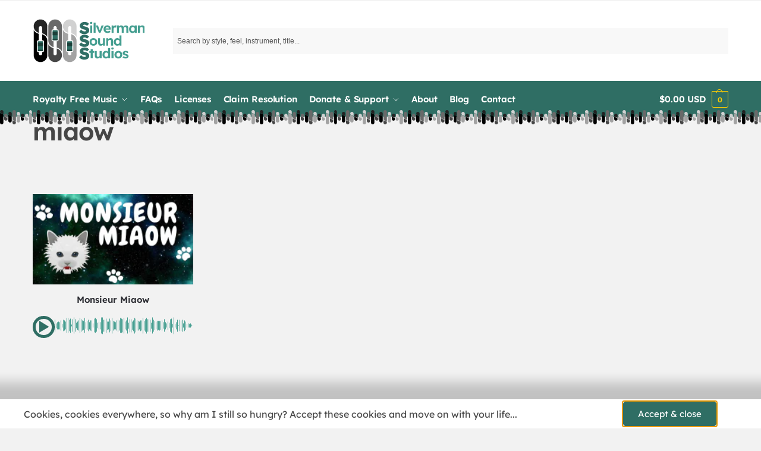

--- FILE ---
content_type: text/html; charset=UTF-8
request_url: https://www.silvermansound.com/tag/miaow
body_size: 74430
content:
<!doctype html>
<html lang="en-GB">
<head>
<meta charset="UTF-8">
<meta name="viewport" content="height=device-height, width=device-width, initial-scale=1">
<link rel="profile" href="https://gmpg.org/xfn/11">
<link rel="pingback" href="https://www.silvermansound.com/xmlrpc.php">

<meta name='robots' content='noindex, follow' />
<link rel='preconnect' href='https://d3ivmyyr66pgri.cloudfront.net/' >

	<!-- This site is optimized with the Yoast SEO plugin v26.8 - https://yoast.com/product/yoast-seo-wordpress/ -->
	<title>miaow Archives | Silverman Sound Studios</title><link rel="preload" href="https://d3ivmyyr66pgri.cloudfront.net/wp-includes/js/jquery/jquery.min.js" as="script" fetchpriority="high"><style id="perfmatters-used-css">.woocommerce ul.products li.product{position:relative;}@-webkit-keyframes load8{0%{-webkit-transform:rotate(0deg);transform:rotate(0deg);}to{-webkit-transform:rotate(360deg);transform:rotate(360deg);}}@keyframes load8{0%{-webkit-transform:rotate(0deg);transform:rotate(0deg);}to{-webkit-transform:rotate(360deg);transform:rotate(360deg);}}.aws-container .aws-search-form{position:relative;width:100%;float:none !important;display:-webkit-box !important;display:-moz-box !important;display:-ms-flexbox !important;display:-webkit-flex !important;display:flex !important;align-items:stretch;height:44px;}.aws-container .aws-search-form *,.aws-search-result{-moz-box-sizing:border-box;-webkit-box-sizing:border-box;box-sizing:border-box;-moz-hyphens:manual;-webkit-hyphens:manual;hyphens:manual;border-radius:0 !important;}.aws-container .aws-search-form .aws-loader,.aws-container .aws-search-form .aws-loader:after{border-radius:50% !important;width:20px;height:20px;}.aws-container .aws-search-form .aws-wrapper{flex-grow:1;position:relative;vertical-align:top;padding:0;width:100%;overflow:hidden;}.aws-container .aws-search-form .aws-loader{position:absolute;display:none;right:10px;top:50%;z-index:999;margin:-10px 0 0;font-size:10px;text-indent:-9999em;border-top:3px solid #ededed;border-right:3px solid #ededed;border-bottom:3px solid #ededed;border-left:3px solid #555;}.aws-container .aws-search-label{position:absolute !important;left:-10000px;top:auto;width:1px;height:1px;overflow:hidden;clip:rect(1px,1px,1px,1px);}.aws-container .aws-search-field{width:100%;max-width:100%;color:#313131;padding:6px;line-height:30px;display:block;font-size:12px;position:relative;z-index:2;-webkit-appearance:none;height:100%;min-height:inherit;margin:0 !important;border:1px solid #d8d8d8;outline:0;}@media screen and (-webkit-min-device-pixel-ratio:0) and (max-width:1024px){.aws-container .aws-search-field{font-size:16px;}}.aws-container .aws-search-field::-ms-clear{display:none;width:0;height:0;}.aws-container .aws-search-field::-ms-reveal{display:none;width:0;height:0;}.aws-container .aws-search-field::-webkit-search-cancel-button,.aws-container .aws-search-field::-webkit-search-decoration,.aws-container .aws-search-field::-webkit-search-results-button,.aws-container .aws-search-field::-webkit-search-results-decoration{display:none;}.aws-container .aws-search-field:focus{background-color:#fff;}.aws-container .aws-search-field:focus::-webkit-input-placeholder{color:transparent;}.aws-container .aws-search-field:focus:-moz-placeholder{color:transparent;}.aws-container .aws-search-field:focus::-moz-placeholder{color:transparent;}.aws-container .aws-search-field:focus:-ms-input-placeholder{color:transparent;}.aws-container .aws-search-form .aws-search-clear{display:none !important;position:absolute;top:0;right:0;z-index:2;cursor:pointer;color:#757575;height:100%;width:38px;padding:0 0 0 10px;text-align:left;}.aws-container .aws-search-form .aws-search-clear span{position:relative;display:block;font-size:24px;line-height:24px;top:50%;margin-top:-12px;}.aws-container[data-buttons-order="3"] .aws-search-form .aws-wrapper{-webkit-order:2;order:2;}*,::after,::before{box-sizing:border-box;}html{font-family:system-ui,"Segoe UI",Roboto,Helvetica,Arial,sans-serif,"Apple Color Emoji","Segoe UI Emoji";line-height:1.5;-webkit-text-size-adjust:100%;-moz-tab-size:4;-o-tab-size:4;tab-size:4;}body{margin:0;}b,strong{font-weight:bolder;}button,select{text-transform:none;}[type='button'],[type='reset'],[type='submit'],button{-webkit-appearance:button;}::-moz-focus-inner{border-style:none;padding:0;}:-moz-focusring{outline:ButtonText dotted 1px;}:-moz-ui-invalid{box-shadow:none;}::-webkit-inner-spin-button,::-webkit-outer-spin-button{height:auto;}[type='search']{-webkit-appearance:textfield;outline-offset:-2px;}::-webkit-search-decoration{-webkit-appearance:none;}::-webkit-file-upload-button{-webkit-appearance:button;font:inherit;}html{-webkit-text-size-adjust:100%;-moz-text-size-adjust:100%;text-size-adjust:100%;-webkit-tap-highlight-color:transparent;overflow-wrap:break-word;scrollbar-gutter:stable;}audio,canvas,embed,iframe,img,object,video{display:block;vertical-align:middle;}canvas,img,picture,video{display:block;max-width:100%;height:auto;}h1,h2,h3,h4{text-wrap:pretty;}a,button,input{touch-action:manipulation;}body,button,input,textarea{-webkit-font-smoothing:antialiased;-moz-osx-font-smoothing:grayscale;}blockquote,dd,dl,figure,h1,h2,h3,h4,h5,h6,hr,p,pre{margin:0;}menu,ol,ul{list-style:none;margin:0;padding:0;}[hidden]{display:none;}[role="button"],button{cursor:pointer;}button::-moz-focus-inner,input::-moz-focus-inner{padding:0;border:0;}:disabled{cursor:default;}button,input:where([type='button']),input:where([type='reset']),input:where([type='submit']){-webkit-appearance:button;background-color:transparent;background-image:none;}article,aside,figcaption,figure,footer,header,hgroup,main,menu,nav,section{display:block;}audio,canvas,progress,video{display:inline-block;vertical-align:baseline;}audio:not([controls]){display:none;height:0;}a{color:#2c2d33;background-color:transparent;text-decoration:none;transition:color .2s;}a:active,a:hover{outline:0;}a,button,input{touch-action:manipulation;}img{max-width:100%;height:auto;border:0;border-radius:0;}svg:not(:root){overflow:hidden;}input[type=checkbox],input[type=radio]{box-sizing:border-box;}input[type=number]::-webkit-inner-spin-button,input[type=number]::-webkit-outer-spin-button{height:auto;}input[type=search]::-webkit-search-cancel-button,input[type=search]::-webkit-search-decoration{-webkit-appearance:none;}legend,ol,td,th,ul{padding:0;}address,p,table{margin:0 0 1.21575rem;}p:empty{margin:0;}ol,ul{margin:0 0 1.41575em 20px;}ul{list-style:disc;}li > ol,li > ul{margin-bottom:0;margin-left:1em;}b,dt,strong{font-weight:600;}button,input,select{vertical-align:baseline;}button{border:none;}input[type="number"]{-webkit-appearance:none;border-radius:0;}.button,input[type="button"],input[type="reset"],input[type="submit"]{display:inline-block;padding:.8180469716em 1.41575em;border:0;border-color:#43454b;border-radius:4px;outline:0;background:0 0;background-color:#43454b;font-weight:600;text-shadow:none;text-decoration:none;cursor:pointer;-webkit-appearance:none;transition:.2s;}input[type="button"],input[type="reset"],input[type="submit"]{color:#fff;font-weight:600;}input[type="checkbox"],input[type="radio"]{padding:0;}input[type="tel"],input[type="text"],input[type="url"]{width:100%;}input[type="email"],input[type="number"],input[type="password"],input[type="search"],input[type="tel"],input[type="text"]{outline:0;margin-bottom:0;border:1px solid #d2d6dc;border-radius:.3rem;box-shadow:0 1px 2px 0 rgba(0,0,0,.05);height:40px;padding:0 .7em;}input[type="search"]{padding-left:43px;}input[type="search"]::-webkit-search-decoration{-webkit-appearance:none;}input[type="search"]::-moz-placeholder{color:#555;}input[type="search"]::placeholder{color:#555;}.site-search input[type="search"]{border:0;border:1px solid #f8f8f8;background:#f8f8f8;}.site-search form:before{left:15px;top:50%;margin-top:-7px;width:16px;height:16px;}.input-text:focus,input[type=email]:focus,input[type=password]:focus,input[type=search]:focus,input[type=tel]:focus,input[type=text]:focus,input[type=url]:focus,textarea:focus{border-color:#999;}h1,h2{margin:0 0 1rem;}h3,h4,h5,h6{margin:0 0 .5rem;}blockquote+h2,blockquote+h3,blockquote+h4,blockquote+header h2,form+h2,form+h3,form+h4,form+header h2,ol+h2,ol+h3,ol+h4,ol+header h2,p+h2,p+h3,p+h4,p+header h2,table+h2,table+h3,table+h4,table+header h2,ul+h2,ul+h3,ul+h4,ul+header h2{margin-top:1.2906835em;}@media (max-width: 768px){.entry-content,.site{font-size:15px;}input,select,textarea{font-size:16px;}.site h1{font-size:30px;letter-spacing:-.01em;}.site h2{letter-spacing:-.01em;}}@media (min-width: 993px){.site-header .col-full{display:flex;flex-wrap:wrap;align-items:center;}.site-header{position:relative;z-index:20;}body:has(.commercekit-waitlist-popup--active) .site-header{z-index:2;}.site-header .site-branding{line-height:1;}.site-header .custom-logo-link img{width:auto;}.site-header .site-search{margin-left:3em;flex-grow:1;}.site-search input{padding-top:1.45rem;padding-bottom:1.45rem;}.site-header .widget{margin-bottom:0;}.site-branding a{color:#111;font-weight:bold;}.site-branding p{margin-top:5px;margin-bottom:0;color:#555;font-size:12px;}.main-header{display:flex;}}@media (max-width: 1060px) and (min-width: 993px){body:not(.header-4):not(.header-5) .site-header .site-search{width:100px;}}@media (max-width: 992px){.main-header{position:relative;}.site-branding{display:flex;flex-direction:column;width:100%;height:70px;justify-content:center;align-items:center;text-align:center;}.site-header .custom-logo-link img{width:auto;}.site-branding p{margin:5px 0 -3px;font-size:11px;line-height:1.22;display:none;}.site-header .shoptimizer-cart a.cart-contents .amount{display:none;}.site-branding button.menu-toggle{position:absolute;left:15px;width:60px;height:30px;padding:0;background-color:transparent;display:block;}.site-branding button.menu-toggle:hover{background-color:transparent;}.menu-toggle .bar{display:block;position:absolute;top:calc(50% - 1px);z-index:0;width:22px;height:2px;opacity:1;background-color:#222;transition:transform .15s ease-in,margin .15s ease-in .2s,opacity .15s ease-in;transform:rotate(0);pointer-events:none;}.menu-toggle .bar:nth-child(1){margin-top:-7px;}.menu-toggle .bar:nth-child(2){margin-top:-1px;}.menu-toggle .bar:nth-child(3){margin-top:5px;}.menu-toggle .bar-text{position:absolute;top:0;left:0;margin-top:8px;margin-left:28px;font-size:10px;font-weight:600;letter-spacing:.03em;pointer-events:none;}.site-header .site-header-cart{position:absolute;z-index:2;right:15px;}body:not(.mobile-toggled).sticky-m .site-header{position:sticky;z-index:9;top:0;box-shadow:0 1px 15px rgba(0,0,0,.08);}}@media (max-width: 480px){.site .site-branding p{max-width:240px;line-height:1.2;}}.below-content .col-full,footer .col-full{display:flex;padding-right:calc(2.617924em - 20px);padding-left:calc(2.617924em - 20px);}.below-content .widget,footer .widget{position:relative;margin:0;padding:0 20px;flex:1;}footer{clear:both;}footer .widget li{margin-bottom:5px;}footer a:not(.button):hover{color:#fff;}footer:last-child:not(:only-of-type){margin-top:-3rem;}@media (max-width: 992px){.below-content .col-full,footer .col-full{display:block;padding-right:1em;padding-left:1em;}}@media (min-width: 993px){.col-full{box-sizing:content-box;margin-right:auto;margin-left:auto;max-width:1170px;padding-right:2.617924em;padding-left:2.617924em;}.col-full:after{display:block;clear:both;content:"";}}@media (max-width: 992px){.col-full{padding-right:1em;padding-left:1em;}}.post-type-archive-product.shoptimizer-full-width-content .content-area,.woocommerce.archive.no-woocommerce-sidebar .content-area{width:100%;}.site-content{position:relative;}.site-content:focus{outline:0;}@media (min-width: 993px){.site-content:after{display:block;visibility:hidden;position:absolute;z-index:5;top:0;left:0;width:100%;height:100%;opacity:0;background:rgba(0,0,0,.7);content:"";transition:opacity .3s,visibility .3s;pointer-events:none;}body:has(.site.overlay) .col-full.topbar-wrapper{position:relative;z-index:20;}body:not(.header-4):not(.sticky-d):has(.site.overlay) .col-full-nav{position:relative;z-index:6;}}.woocommerce.archive .site-content{padding-bottom:3rem;}h1.woocommerce-products-header__title{margin-bottom:1.5rem;}.shoptimizer-sorting{width:100%;margin-bottom:1.5rem;display:flex;align-items:center;}.shoptimizer-sorting .woocommerce-notices-wrapper{order:1;}.shoptimizer-sorting.sorting-end{margin-top:1em;margin-bottom:0;}.shoptimizer-sorting.sorting-end:empty{margin:0;}header.woocommerce-products-header{display:flex;background-color:#efeee3;align-items:center;overflow:hidden;margin-bottom:2em;}header.woocommerce-products-header:not(:has(> *)){margin:0;}header.woocommerce-products-header img{width:50%;}@media (max-width: 992px){header.woocommerce-products-header{flex-direction:column;}.shoptimizer-sorting{clear:both;display:grid;grid-template-columns:auto auto;gap:0 20px;align-items:baseline;margin-top:15px;margin-bottom:15px;font-size:12px;}.archive .woocommerce-notices-wrapper{grid-column:1/-1;}}@media (min-width: 993px){.static-cta-buttons ul.products li.product.cgkit-swatch-hover,body:not(.static-cta-buttons) ul.products li.product{align-self:flex-start;}}@media (max-width: 992px){.mobile-overlay{visibility:hidden;position:fixed;z-index:101;top:0;left:0;width:100%;height:100%;opacity:0;background:rgba(0,0,0,.65);background:rgba(52,53,55,.4);content:"";transition:opacity .6s,visibility .6s;}.close-drawer{color:#fff;}}ul.products{display:flex;flex-wrap:wrap;width:calc(100% + 30px);margin-left:-15px;margin-bottom:0;clear:both;}ul.products li.product{position:relative;padding-right:15px;padding-left:15px;list-style:none;}@media (min-width: 993px){ul.products li.product:not(.product-category){padding-bottom:40px;}.columns-4 ul.products li.product,.cross-sells .columns-4 li.product,.related .columns-4 li.product,.upsells .columns-4 li.product{float:left;width:24.97%;}}@media (max-width: 992px){ul.products{display:grid;grid-template-columns:repeat(2,minmax(10px,1fr));-moz-column-gap:20px;column-gap:20px;row-gap:30px;width:100%;margin-left:0;}ul.products li.product{display:flex;flex-direction:column;height:100%;width:100%;padding:0;margin-bottom:0;}ul.products li.product .button{margin-top:auto;}}body.single-product:has(:not(.woocommerce-breadcrumb)) .site-main,body:has(:not(.woocommerce-breadcrumb)) .site-content{padding-top:2rem;}body.page-template-elementor_header_footer .site-content,body.page-template-template-fullwidth-no-heading .site-content,body:has(.woocommerce-breadcrumb) .site-content{padding-top:0;}.added_to_cart.disabled,.added_to_cart:disabled,.button.disabled,.button:disabled,button.disabled,button:disabled,input[type=button].disabled,input[type=button]:disabled,input[type=reset].disabled,input[type=reset]:disabled,input[type=submit].disabled,input[type=submit]:disabled{opacity:.3;cursor:not-allowed;}.added_to_cart.disabled:hover,.added_to_cart:disabled:hover,.button.disabled:hover,.button:disabled:hover,button.disabled:hover,button:disabled:hover,input[type=button].disabled:hover,input[type=button]:disabled:hover,input[type=reset].disabled:hover,input[type=reset]:disabled:hover,input[type=submit].disabled:hover,input[type=submit]:disabled:hover{opacity:.35;}.ajax_add_to_cart.add_to_cart_button:after,.single-product .product form.cart .single_add_to_cart_button:after{position:absolute;top:50%;left:50%;margin-top:-9px;margin-left:-9px;opacity:0;transition:opacity;content:"";display:inline-block;width:18px;height:18px;border:1px solid rgba(255,255,255,.3);border-left-color:#fff;border-radius:50%;vertical-align:middle;}@media (max-width: 992px){.archive:has(.mobile-filter):has(.shoptimizer-category-banner) .archive-header:has(:not(.woocommerce-breadcrumb)){padding-top:0;}ul.products li.product .added_to_cart,ul.products li.product .button{opacity:1;}}@media (min-width: 993px){.site-header-cart{line-height:60px;margin-left:auto;}.shoptimizer-cart .cart-contents{padding:0;color:#fff;}.shoptimizer-cart a.cart-contents .count{position:relative;}.site-header .site-header-cart{display:none;width:auto;}}.shoptimizer-cart .cart-contents .count{opacity:1;font-size:.8em;}.shoptimizer-cart a.cart-contents:hover .count{color:#fff;background-color:#dc9814;}.shoptimizer-cart .cart-contents:after{margin-left:10px;}.shoptimizer-cart a.cart-contents .count{display:inline-block;position:relative;width:auto;min-width:28px;height:28px;margin-left:5px;padding:3px;border:1px solid #dc9814;border-bottom-right-radius:3px;border-bottom-left-radius:3px;color:#dc9814;font-size:12px;line-height:22px;text-align:center;letter-spacing:-.7px;transition:.2s;}.shoptimizer-cart a.cart-contents .count:after{position:absolute;bottom:90%;left:50%;width:10px;height:6px;margin-bottom:1px;margin-left:-6px;border:1px solid #dc9814;border-bottom:0;border-top-left-radius:99px;border-top-right-radius:99px;content:"";transition:.2s;pointer-events:none;}.shoptimizer-cart a.cart-contents:hover .count:after{bottom:calc(100% - 2px);}.shoptimizer-cart .cart-contents{display:block;text-decoration:none;}.shoptimizer-mini-cart-wrap{overflow:hidden;position:fixed;z-index:102;top:0;right:-420px;left:auto;width:420px;height:100%;background-color:#fff;transition:.35s;outline:0;}@media (max-width: 480px){.shoptimizer-mini-cart-wrap{width:100%;right:-100%;}}#ajax-loading{position:absolute;z-index:100;top:0;left:0;width:100%;height:100%;background-color:rgba(255,255,255,.5);}.shoptimizer-loader{display:flex;align-items:center;justify-content:center;width:100%;height:100%;}.spinner{width:38px;height:38px;border:1px solid #ccc;border-bottom-color:#111;border-radius:50%;display:inline-block;box-sizing:border-box;animation:.8s linear infinite rotation;}.cart-drawer-heading{position:absolute;margin:12px 20px;font-size:17px;font-weight:600;color:#111;}.shoptimizer-mini-cart-wrap .close-drawer{display:block;position:absolute;top:12.5px;right:16px;width:26px;height:26px;color:#111;padding:0;background:none;}.shoptimizer-mini-cart-wrap .close-drawer:hover{background:none;color:#111;}.shoptimizer-mini-cart-wrap .close-drawer span{display:flex;pointer-events:none;width:26px;height:26px;}.shoptimizer-mini-cart-wrap .widget_shopping_cart{display:flex;overflow-x:hidden;overflow-y:auto;position:relative;z-index:10;top:auto;left:auto;height:calc(100% - 50px);margin:0;margin-top:50px;padding:0 20px;background:#fff;}.shoptimizer-mini-cart-wrap .widget_shopping_cart_content{display:flex;flex-direction:column;width:100%;}.shoptimizer-mini-cart-wrap .widget_shopping_cart li:last-child{border:0;}.widget_shopping_cart a.button{border:1px solid #ddd;border-radius:6px;color:#333;background-color:#fff;transition:.3s;outline-offset:-.2rem;}.widget_shopping_cart a.button.checkout{font-size:15px;}.widget_shopping_cart a.button:not(.checkout){margin-bottom:10px;font-size:14px;}.widget_shopping_cart a.button:hover{background-color:#f8f8f8;}@media (min-width: 993px){.main-navigation.toggled div.menu,.menu-primary-menu-container + .shoptimizer-mobile-menu,.menu-toggle,.mobile-extra,.mobile-menu.close-drawer,.mobile-search-toggle,body:not(.header-4) .col-full-nav .site-search{display:none;}.menu-primary-menu-container{margin-left:0;transition:.55s;}.col-full-nav{width:100%;border-top:1px solid transparent;}.shoptimizer-primary-navigation{display:flex;}body:not(.header-4).sticky-d .col-full-nav{position:sticky;z-index:10;top:0;}.main-navigation ul{margin:0;}.main-navigation ul li{display:inline-block;}.menu-primary-menu-container > ul.menu:hover > li > a{opacity:.65;}.menu-primary-menu-container > ul.menu:hover > li:hover > a{opacity:1;}.main-navigation ul li.menu-item > a{display:block;}.menu-primary-menu-container > ul > li > a span{position:relative;}.menu-primary-menu-container > ul > li > a{padding-right:.55em;padding-left:.55em;transition:.2s;}.menu-primary-menu-container > ul > li:first-child > a{padding-left:0;}.main-navigation ul.menu > li.menu-item-has-children{position:relative;text-align:left;}.menu-primary-menu-container > ul > li > a span:before,.menu-primary-menu-container > ul > li.nolink > span:before{display:block;position:absolute;top:calc(100% + 2px);left:0;width:100%;border-bottom:1px solid #ccc;content:"";transition:transform .6s cubic-bezier(.28,.75,.22,.95);transform:scale(0,1);transform-origin:right center;}.menu-primary-menu-container > ul > li.nolink:hover > span:before,.menu-primary-menu-container > ul > li:hover > a span:before{transform:scale(1,1);transform-origin:left center;}.menu-primary-menu-container > ul > li.menu-item-has-children > a:after,.menu-primary-menu-container > ul > li.menu-item-has-children.nolink > span:after{display:inline-block;position:relative;top:1px;margin-left:6px;width:12px;height:12px;content:"";background-color:#fff;transition:transform .4s;}.main-navigation ul.menu > li.menu-item-has-children.nolink:hover > span:after,.main-navigation ul.menu > li.menu-item-has-children:hover > a:after{transform:rotate(180deg);}.main-navigation ul li:focus-within > .sub-menu-wrapper ul,.main-navigation ul li:hover > .sub-menu-wrapper ul{left:0;}.main-navigation ul ul{position:absolute;}.main-navigation ul.menu > li:not(.full-width) > .sub-menu-wrapper{visibility:hidden;position:absolute;right:0;left:0;opacity:0;transition:.15s ease-in-out;transform:scale(.8);}.main-navigation ul.menu > li.menu-item-has-children:focus-within > .sub-menu-wrapper,.main-navigation ul.menu > li.menu-item-has-children:hover > .sub-menu-wrapper{visibility:visible;z-index:30;opacity:1;transform:scale(1);}.main-navigation ul.menu > li:not(.full-width) ul.sub-menu{padding:20px 12px;box-shadow:0 1px 15px rgba(0,0,0,.08);line-height:1.4;margin:0;width:200px;box-sizing:content-box;}.main-navigation ul.menu > li:not(.full-width) a.sub-menu-link,ul.menu ul li.nolink{padding:.3em .8em;}.main-navigation ul ul li{display:block;position:relative;}.main-navigation ul.menu > li:not(.full-width) ul li .sub-menu-wrapper{visibility:hidden;position:absolute;z-index:1;top:-20px;left:220px;opacity:0;transition:.15s ease-in-out;}.main-navigation ul.menu > li:not(.full-width) ul li.menu-item-has-children > a:after{position:absolute;top:0;display:inline-block;right:15px;width:13px;height:13px;content:"";background-color:#111;transform:translateX(50%) translateY(50%);}.main-navigation ul.menu > li:not(.full-width) ul > li:focus-within > .sub-menu-wrapper,.main-navigation ul.menu > li:not(.full-width) ul > li:hover > .sub-menu-wrapper{visibility:visible;position:absolute;top:-20px;left:200px;opacity:1;}.main-navigation ul li a span strong{color:#fff;background-color:#222;font-size:9px;height:16px;line-height:16px;padding:0 6px;display:inline-flex;margin-left:7px;position:absolute;top:2.5px;border-radius:3px;}.main-navigation ul.products li.product:not(.product-category):before{display:none;}.main-navigation ul.products li.product{padding:0;width:100%;}}@media (max-width: 992px){.col-full-nav .logo-mark,.col-full-nav .search-trigger,.col-full-nav .shoptimizer-myaccount,.col-full-nav .site-header-cart{display:none;}.menu-primary-menu-container:has(+ .shoptimizer-mobile-menu){display:none;}.col-full-nav .shoptimizer-primary-navigation.col-full{padding:0;}.main-navigation{padding-top:1rem;}.main-navigation ul{list-style:none;margin:0;}.main-navigation ul li{position:relative;}.menu-primary-menu-container > ul > li > a,.menu-primary-menu-container > ul > li.nolink{display:block;padding:.35rem 0;}.main-navigation ul.menu ul li{position:relative;}.main-navigation ul.menu ul li > a,.main-navigation ul.menu ul li.nolink{padding:.15rem 0;display:block;}.main-navigation ul.menu .sub-menu-wrapper{margin-top:.25rem;padding-bottom:1rem;padding-left:.5rem;}.main-navigation ul.menu .sub-menu-wrapper .sub-menu-wrapper{margin-top:.25rem;padding-bottom:.5rem;padding-left:.5rem;}.menu-primary-menu-container > ul > li{transition:.2s;}.main-navigation ul.menu > li.menu-item-has-children{position:relative;}.main-navigation ul.menu .sub-menu-wrapper a.cg-menu-link{width:calc(100% - 40px);}.main-navigation ul.menu li.menu-item-has-children .sub-menu-wrapper{position:fixed;left:-99999px;opacity:0;transition:background-color .6s,transform .3s,opacity .3s;transform:translateX(-10px);}.main-navigation ul.menu li.menu-item-has-children:not(.dropdown-open) .sub-menu-wrapper{display:block;}.site-search{display:none;}.col-full-nav .site-search{display:block;padding-top:20px;position:relative;z-index:4;}.main-navigation ul.menu li.menu-item-has-children span.caret{display:flex;position:absolute;z-index:3;top:0;right:0;width:30px;cursor:pointer;justify-content:center;align-items:center;}.main-navigation ul.menu li.menu-item-has-children span.caret:after{display:inline-flex;width:20px;height:20px;background-color:#111;content:"";}.main-navigation ul.menu li.menu-item-has-children span.caret{height:35px;}.main-navigation ul.menu li.menu-item-has-children li.menu-item-has-children span.caret{height:27px;opacity:.5;}.main-navigation ul li a span strong{position:absolute;color:#fff;background-color:#222;font-size:9px;height:16px;line-height:16px;padding:0 6px;display:inline-flex;margin-left:7px;margin-top:3.5px;border-radius:2px;}.main-navigation ul.products{grid-template-columns:repeat(1,minmax(10px,1fr));padding-right:.5rem;margin-top:1.15rem;margin-bottom:1.5rem;}.main-navigation ul.products li.product .added_to_cart,.main-navigation ul.products li.product .button{margin-top:0;opacity:1;}.col-full-nav{position:fixed;z-index:102;padding:0 15px;top:0;bottom:0;height:100%;left:-300px;width:300px;min-height:100vh;min-height:-moz-available;min-height:fill-available;min-height:-webkit-fill-available;max-height:100vh;overflow-y:auto;overflow-x:hidden;background:#fff;overscroll-behavior:contain;-webkit-overflow-scrolling:touch;box-shadow:0 0 10 rgba(0,0,0,.15);transition:.35s;transition-delay:.1s;}.mobile-menu.close-drawer{visibility:hidden;position:fixed;z-index:999;top:40px;left:310px;padding:0;opacity:0;cursor:pointer;transition:.3s;}}.woocommerce-message{max-width:1170px;margin-bottom:1em;background-color:#3bb54a;margin-right:auto;margin-left:auto;}.woocommerce-error,.woocommerce-info,.woocommerce-message,.woocommerce-noreviews,p.no-comments{clear:both;margin-bottom:2rem;margin-left:0;padding:1em 1.618em;border-left:.4180469716em solid rgba(0,0,0,.15);border-radius:4px;color:#fff;outline:0;}.woocommerce-message .button:hover{opacity:.75;}.woocommerce-error a,.woocommerce-info a,.woocommerce-message a,.woocommerce-noreviews a,p.no-comments a{color:#fff;transition:.2s;}.woocommerce-error a:hover,.woocommerce-info a:hover,.woocommerce-message a:hover,.woocommerce-noreviews a:hover,p.no-comments a:hover{opacity:.7;color:#fff;}.woocommerce-error .button,.woocommerce-info .button,.woocommerce-message .button,.woocommerce-noreviews .button,p.no-comments .button{float:right;padding:0 0 0 1em;border-width:0 0 0 1px;border-left-style:solid;border-left-color:rgba(255,255,255,.25) !important;border-radius:0;color:#fff;background:0 0;box-shadow:none;line-height:1.618;font-weight:600;}.woocommerce-error .button:hover,.woocommerce-info .button:hover,.woocommerce-message .button:hover,.woocommerce-noreviews .button:hover,p.no-comments .button:hover{opacity:.7;color:#fff;background:0 0;}.woocommerce-message .buttons-wrapper{display:none;}@media (min-width: 993px){.woocommerce-message .message-content{display:flex;align-items:center;flex-wrap:wrap;}.woocommerce-message .message-content a.button{float:none;margin-left:auto;flex-shrink:0;}}.woocommerce-message a.button:hover{opacity:.9;text-decoration:underline;text-decoration-thickness:.5px;text-underline-offset:.16em;}@media (max-width: 768px){.woocommerce-message .message-inner{text-align:center;}.woocommerce-message .message-content a.button{display:block;padding-left:0;border:none;float:none;margin:.5rem auto 0;font-size:13px;}}ul.products li.product:focus-within,ul.products li.product:hover{z-index:2;}@media (min-width: 993px){ul.products li.product:not(.product-category):before{visibility:hidden;position:absolute;left:0;opacity:0;background-color:#fff;box-shadow:0 0 10px rgba(0,0,0,.1);content:"";transition:.2s;width:calc(100% + 0px);height:calc(100% + 30px);margin-top:-15px;margin-left:0;}li.product:not(.product-category):hover .woocommerce-image__wrapper:has(.gallery-image) img:not(.gallery-image){opacity:0;}}ul.products li.product img{display:block;width:100%;margin:0;transition:.2s ease-in-out;}li.product:not(.product-category):hover img{transform:scale(.98);}.woocommerce-image__wrapper{position:relative;transition:.2s ease-in-out;width:100%;}li.product:not(.product-category):hover .woocommerce-image__wrapper img{transform:none;}li.product:hover .woocommerce-image__wrapper{transform:scale(.982);}.woocommerce-card__header{clear:both;padding-top:.75rem;}.woocommerce-card__header *{position:relative;}@media (max-width: 992px){li.product:hover .woocommerce-image__wrapper{transform:none;}li.product:not(.product-category) .woocommerce-card__header{display:flex;flex-direction:column;flex:1;}}ul.products li.product .woocommerce-loop-product__title,ul.products li.product h2{padding-top:.25rem;padding-bottom:.25rem;}ul.products li.product .woocommerce-LoopProduct-link{display:block;color:#2c2d33;-webkit-backface-visibility:hidden;}ul.products li.product .added_to_cart,ul.products li.product .button{display:block;position:absolute;z-index:1;bottom:0;width:calc(100% - 30px);height:40px;padding:0;border-radius:4px;opacity:0;font-weight:600;line-height:40px;text-align:center;transition:.1s;}ul.products li.product:focus-within .added_to_cart,ul.products li.product:focus-within .button,ul.products li.product:hover .added_to_cart,ul.products li.product:hover .button{opacity:1;}@media (max-width: 770px){.m-grid-2 ul.products li.product .woocommerce-loop-product__title{}ul.products li.product .added_to_cart,ul.products li.product .button{padding:8px 12px;height:auto;line-height:inherit;}}ul.products li.product:focus-within::before,ul.products li.product:hover::before{visibility:visible;opacity:1;transition:.2s;}.product-align-center ul.products li.product{text-align:center;}@media (max-width: 992px){ul.products li.product .add_to_cart_button,ul.products li.product .added_to_cart,ul.products li.product .button{position:relative;width:100%;opacity:1;}.shoptimizer-plp-carousel-container{display:flex;width:100%;height:100%;overflow-x:scroll;scroll-snap-type:x mandatory;-webkit-overflow-scrolling:touch;scroll-behavior:smooth;scrollbar-width:none;}.shoptimizer-plp-carousel-container .shoptimizer-plp-image-wrapper{display:flex;width:calc(200%);}.shoptimizer-plp-carousel-container img,.shoptimizer-plp-carousel-container picture{width:100%;height:100%;scroll-snap-align:center;-o-object-fit:cover;object-fit:cover;flex-shrink:0;}}.col-full.topbar-wrapper{max-width:100%;border-bottom:1px solid #eee;}.top-bar .widget,.top-bar form{margin:0;}.top-bar .col-full{display:flex;padding:0;align-items:center;}.top-bar p{margin:0;}.top-bar a{transition:.2s;}.top-bar a:hover{opacity:.85;}.top-bar svg{width:20px;height:20px;margin-right:5px;}@media (max-width: 992px){.topbar-wrapper .top-bar{padding:.6rem 0;}.top-bar{border-bottom:none;}.top-bar .col-full{padding:0;}}@media (max-width: 768px){.col-full.topbar-wrapper.hide-on-mobile{display:none;}.top-bar .col-full,.top-bar-center,.top-bar-left,.top-bar-right{display:block;text-align:center;max-width:100%;}}.widget ul{margin-bottom:0;margin-left:0;list-style:none;}.widget ul ul{margin-top:.7em;margin-left:1em;}.site-content .widget li,.widget li{margin-bottom:.4em;font-size:14px;line-height:1.45;}.widget.woocommerce li .count{font-size:12px;position:absolute;top:2px;right:0;opacity:.75;}.site-search input[type="submit"],.widget_product_search form button[type="submit"],.widget_product_search form input[type="submit"],.widget_search form button[type=submit],.widget_search form input[type=submit]{clip:rect(1px 1px 1px 1px);position:absolute !important;right:0;}.widget p{margin-bottom:1em;font-size:14px;line-height:1.5;}.widget p:last-child{margin-bottom:0;}.widget h4{font-size:20px;}@keyframes rotate{100%{transform:rotate(360deg);}}@keyframes rotation{0%{transform:rotate(0);}100%{transform:rotate(360deg);}}.main-navigation ul.menu li.menu-item-has-children span.caret:after,.menu-primary-menu-container > ul > li.menu-item-has-children > a:after,.menu-primary-menu-container > ul > li.menu-item-has-children.nolink > span:after{-webkit-mask-image:url("data:image/svg+xml;charset=utf8,%3Csvg width=\'24\' height=\'24\' viewBox=\'0 0 24 24\' fill=\'none\' xmlns=\'http://www.w3.org/2000/svg\'%3E%3Cpath d=\'M19 9L12 16L5 9\' stroke=\'%234A5568\' stroke-width=\'2\' stroke-linecap=\'round\' stroke-linejoin=\'round\'/%3E%3C/svg%3E");mask-image:url("data:image/svg+xml;charset=utf8,%3Csvg width=\'24\' height=\'24\' viewBox=\'0 0 24 24\' fill=\'none\' xmlns=\'http://www.w3.org/2000/svg\'%3E%3Cpath d=\'M19 9L12 16L5 9\' stroke=\'%234A5568\' stroke-width=\'2\' stroke-linecap=\'round\' stroke-linejoin=\'round\'/%3E%3C/svg%3E");}.main-navigation ul.menu > li:not(.full-width) ul li.menu-item-has-children > a:after{-webkit-mask-image:url("data:image/svg+xml;charset=utf8,%3Csvg width=\'24\' height=\'24\' viewBox=\'0 0 24 24\' fill=\'none\' xmlns=\'http://www.w3.org/2000/svg\'%3E%3Cpath d=\'M9 5L16 12L9 19\' stroke=\'%234A5568\' stroke-width=\'2\' stroke-linecap=\'round\' stroke-linejoin=\'round\'/%3E%3C/svg%3E");mask-image:url("data:image/svg+xml;charset=utf8,%3Csvg width=\'24\' height=\'24\' viewBox=\'0 0 24 24\' fill=\'none\' xmlns=\'http://www.w3.org/2000/svg\'%3E%3Cpath d=\'M9 5L16 12L9 19\' stroke=\'%234A5568\' stroke-width=\'2\' stroke-linecap=\'round\' stroke-linejoin=\'round\'/%3E%3C/svg%3E");}.flow article.post a.post-thumbnail:before,.grid article.post a.post-thumbnail:before,.main-navigation ul.menu > li:not(.full-width) ul li.menu-item-has-children > a:after,.main-navigation ul.menu li.menu-item-has-children span.caret:after,.menu-primary-menu-container > ul > li.menu-item-has-children > a:after,.menu-primary-menu-container > ul > li.menu-item-has-children.nolink > span:after,.shoptimizer-mini-cart-wrap .woocommerce-mini-cart__empty-message:before,.widget_shopping_cart .product_list_widget li a.remove:before,.woocommerce-cart .cart-empty:before,.woocommerce-checkout .blockUI.blockOverlay:before,.woocommerce-checkout p.woocommerce-thankyou-order-received:before,a.remove:before{-webkit-mask-position:center;mask-position:center;-webkit-mask-repeat:no-repeat;mask-repeat:no-repeat;-webkit-mask-size:contain;mask-size:contain;}.screen-reader-text,.sr-only{position:absolute;visibility:hidden;width:1px;height:1px;padding:0;margin:-1px;overflow:hidden;clip:rect(0,0,0,0);white-space:nowrap;border-width:0;}@media (max-width: 992px){.hide-on-mobile{display:none !important;}}@media (min-width: 993px){.archive .site-content,.blog .site-content{padding-bottom:3rem;}}:root{--direction-multiplier:1;}body.rtl,html[dir=rtl]{--direction-multiplier:-1;}.elementor-screen-only,.screen-reader-text,.screen-reader-text span,.ui-helper-hidden-accessible{height:1px;margin:-1px;overflow:hidden;padding:0;position:absolute;top:-10000em;width:1px;clip:rect(0,0,0,0);border:0;}.elementor *,.elementor :after,.elementor :before{box-sizing:border-box;}.elementor a{box-shadow:none;text-decoration:none;}.elementor img{border:none;border-radius:0;box-shadow:none;height:auto;max-width:100%;}.elementor-element{--flex-direction:initial;--flex-wrap:initial;--justify-content:initial;--align-items:initial;--align-content:initial;--gap:initial;--flex-basis:initial;--flex-grow:initial;--flex-shrink:initial;--order:initial;--align-self:initial;align-self:var(--align-self);flex-basis:var(--flex-basis);flex-grow:var(--flex-grow);flex-shrink:var(--flex-shrink);order:var(--order);}.elementor-element:where(.e-con-full,.elementor-widget){align-content:var(--align-content);align-items:var(--align-items);flex-direction:var(--flex-direction);flex-wrap:var(--flex-wrap);gap:var(--row-gap) var(--column-gap);justify-content:var(--justify-content);}.elementor-invisible{visibility:hidden;}.elementor-align-center{text-align:center;}.elementor-align-right{text-align:right;}.elementor-align-center .elementor-button,.elementor-align-left .elementor-button,.elementor-align-right .elementor-button{width:auto;}@media (max-width:1024px){.elementor-tablet-align-center{text-align:center;}.elementor-tablet-align-center .elementor-button,.elementor-tablet-align-left .elementor-button,.elementor-tablet-align-right .elementor-button{width:auto;}}@media (max-width:767px){.elementor-mobile-align-center{text-align:center;}.elementor-mobile-align-center .elementor-button,.elementor-mobile-align-left .elementor-button,.elementor-mobile-align-right .elementor-button{width:auto;}}:root{--page-title-display:block;}@keyframes eicon-spin{0%{transform:rotate(0deg);}to{transform:rotate(359deg);}}.elementor-widget{position:relative;}.elementor-widget:not(:last-child){margin-bottom:var(--kit-widget-spacing,20px);}.elementor-grid{display:grid;grid-column-gap:var(--grid-column-gap);grid-row-gap:var(--grid-row-gap);}.elementor-grid .elementor-grid-item{min-width:0;}.elementor-grid-0 .elementor-grid{display:inline-block;margin-bottom:calc(-1 * var(--grid-row-gap));width:100%;word-spacing:var(--grid-column-gap);}.elementor-grid-0 .elementor-grid .elementor-grid-item{display:inline-block;margin-bottom:var(--grid-row-gap);word-break:break-word;}@media (min-width:1025px){#elementor-device-mode:after{content:"desktop";}}@media (min-width:-1){#elementor-device-mode:after{content:"widescreen";}}@media (max-width:-1){#elementor-device-mode:after{content:"laptop";content:"tablet_extra";}}@media (max-width:1024px){#elementor-device-mode:after{content:"tablet";}}@media (max-width:-1){#elementor-device-mode:after{content:"mobile_extra";}}@media (max-width:767px){#elementor-device-mode:after{content:"mobile";}}@media (prefers-reduced-motion:no-preference){html{scroll-behavior:smooth;}}.e-con{--border-radius:0;--border-top-width:0px;--border-right-width:0px;--border-bottom-width:0px;--border-left-width:0px;--border-style:initial;--border-color:initial;--container-widget-width:100%;--container-widget-height:initial;--container-widget-flex-grow:0;--container-widget-align-self:initial;--content-width:min(100%,var(--container-max-width,1140px));--width:100%;--min-height:initial;--height:auto;--text-align:initial;--margin-top:0px;--margin-right:0px;--margin-bottom:0px;--margin-left:0px;--padding-top:var(--container-default-padding-top,10px);--padding-right:var(--container-default-padding-right,10px);--padding-bottom:var(--container-default-padding-bottom,10px);--padding-left:var(--container-default-padding-left,10px);--position:relative;--z-index:revert;--overflow:visible;--gap:var(--widgets-spacing,20px);--row-gap:var(--widgets-spacing-row,20px);--column-gap:var(--widgets-spacing-column,20px);--overlay-mix-blend-mode:initial;--overlay-opacity:1;--overlay-transition:.3s;--e-con-grid-template-columns:repeat(3,1fr);--e-con-grid-template-rows:repeat(2,1fr);border-radius:var(--border-radius);height:var(--height);min-height:var(--min-height);min-width:0;overflow:var(--overflow);position:var(--position);width:var(--width);z-index:var(--z-index);--flex-wrap-mobile:wrap;margin-block-end:var(--margin-block-end);margin-block-start:var(--margin-block-start);margin-inline-end:var(--margin-inline-end);margin-inline-start:var(--margin-inline-start);padding-inline-end:var(--padding-inline-end);padding-inline-start:var(--padding-inline-start);}.e-con:where(:not(.e-div-block-base)){transition:background var(--background-transition,.3s),border var(--border-transition,.3s),box-shadow var(--border-transition,.3s),transform var(--e-con-transform-transition-duration,.4s);}.e-con{--margin-block-start:var(--margin-top);--margin-block-end:var(--margin-bottom);--margin-inline-start:var(--margin-left);--margin-inline-end:var(--margin-right);--padding-inline-start:var(--padding-left);--padding-inline-end:var(--padding-right);--padding-block-start:var(--padding-top);--padding-block-end:var(--padding-bottom);--border-block-start-width:var(--border-top-width);--border-block-end-width:var(--border-bottom-width);--border-inline-start-width:var(--border-left-width);--border-inline-end-width:var(--border-right-width);}.e-con.e-flex{--flex-direction:column;--flex-basis:auto;--flex-grow:0;--flex-shrink:1;flex:var(--flex-grow) var(--flex-shrink) var(--flex-basis);}.e-con-full,.e-con>.e-con-inner{padding-block-end:var(--padding-block-end);padding-block-start:var(--padding-block-start);text-align:var(--text-align);}.e-con-full.e-flex,.e-con.e-flex>.e-con-inner{flex-direction:var(--flex-direction);}.e-con,.e-con>.e-con-inner{display:var(--display);}.e-con.e-grid{--grid-justify-content:start;--grid-align-content:start;--grid-auto-flow:row;}.e-con.e-grid,.e-con.e-grid>.e-con-inner{align-content:var(--grid-align-content);align-items:var(--align-items);grid-auto-flow:var(--grid-auto-flow);grid-template-columns:var(--e-con-grid-template-columns);grid-template-rows:var(--e-con-grid-template-rows);justify-content:var(--grid-justify-content);justify-items:var(--justify-items);}.e-con-boxed.e-flex{align-content:normal;align-items:normal;flex-direction:column;flex-wrap:nowrap;justify-content:normal;}.e-con-boxed.e-grid{grid-template-columns:1fr;grid-template-rows:1fr;justify-items:legacy;}.e-con-boxed{gap:initial;text-align:initial;}.e-con.e-flex>.e-con-inner{align-content:var(--align-content);align-items:var(--align-items);align-self:auto;flex-basis:auto;flex-grow:1;flex-shrink:1;flex-wrap:var(--flex-wrap);justify-content:var(--justify-content);}.e-con.e-grid>.e-con-inner{align-items:var(--align-items);justify-items:var(--justify-items);}.e-con>.e-con-inner{gap:var(--row-gap) var(--column-gap);height:100%;margin:0 auto;max-width:var(--content-width);padding-inline-end:0;padding-inline-start:0;width:100%;}:is(.elementor-section-wrap,[data-elementor-id])>.e-con{--margin-left:auto;--margin-right:auto;max-width:min(100%,var(--width));}.e-con .elementor-widget.elementor-widget{margin-block-end:0;}.e-con:before,.e-con>.elementor-background-slideshow:before,.e-con>.elementor-motion-effects-container>.elementor-motion-effects-layer:before,:is(.e-con,.e-con>.e-con-inner)>.elementor-background-video-container:before{border-block-end-width:var(--border-block-end-width);border-block-start-width:var(--border-block-start-width);border-color:var(--border-color);border-inline-end-width:var(--border-inline-end-width);border-inline-start-width:var(--border-inline-start-width);border-radius:var(--border-radius);border-style:var(--border-style);content:var(--background-overlay);display:block;left:calc(0px - var(--border-left-width));mix-blend-mode:var(--overlay-mix-blend-mode);opacity:var(--overlay-opacity);position:absolute;top:calc(0px - var(--border-top-width));transition:var(--overlay-transition,.3s);}.e-con:before{transition:background var(--overlay-transition,.3s),border-radius var(--border-transition,.3s),opacity var(--overlay-transition,.3s);}.e-con>.elementor-background-slideshow,:is(.e-con,.e-con>.e-con-inner)>.elementor-background-video-container{border-block-end-width:var(--border-block-end-width);border-block-start-width:var(--border-block-start-width);border-color:var(--border-color);border-inline-end-width:var(--border-inline-end-width);border-inline-start-width:var(--border-inline-start-width);border-radius:var(--border-radius);border-style:var(--border-style);left:calc(0px - var(--border-left-width));top:calc(0px - var(--border-top-width));}@media (max-width:767px){:is(.e-con,.e-con>.e-con-inner)>.elementor-background-video-container.elementor-hidden-mobile{display:none;}}:is(.e-con,.e-con>.e-con-inner)>.elementor-background-video-container:before{z-index:1;}:is(.e-con,.e-con>.e-con-inner)>.elementor-background-slideshow:before{z-index:2;}.e-con .elementor-widget{min-width:0;}.e-con>.e-con-inner>.elementor-widget>.elementor-widget-container,.e-con>.elementor-widget>.elementor-widget-container{height:100%;}.e-con.e-con>.e-con-inner>.elementor-widget,.elementor.elementor .e-con>.elementor-widget{max-width:100%;}.e-con .elementor-widget:not(:last-child){--kit-widget-spacing:0px;}@media (max-width:767px){.e-con.e-flex{--width:100%;--flex-wrap:var(--flex-wrap-mobile);}}.elementor-element:where(:not(.e-con)):where(:not(.e-div-block-base)) .elementor-widget-container,.elementor-element:where(:not(.e-con)):where(:not(.e-div-block-base)):not(:has(.elementor-widget-container)){transition:background .3s,border .3s,border-radius .3s,box-shadow .3s,transform var(--e-transform-transition-duration,.4s);}.elementor-heading-title{line-height:1;margin:0;padding:0;}.elementor-button{background-color:#69727d;border-radius:3px;color:#fff;display:inline-block;font-size:15px;line-height:1;padding:12px 24px;fill:#fff;text-align:center;transition:all .3s;}.elementor-button:focus,.elementor-button:hover,.elementor-button:visited{color:#fff;}.elementor-button-content-wrapper{display:flex;flex-direction:row;gap:5px;justify-content:center;}.elementor-button-icon{align-items:center;display:flex;}.elementor-button-icon svg{height:auto;width:1em;}.elementor-button-icon .e-font-icon-svg{height:1em;}.elementor-button-text{display:inline-block;}.elementor-button span{text-decoration:inherit;}.elementor-icon{color:#69727d;display:inline-block;font-size:50px;line-height:1;text-align:center;transition:all .3s;}.elementor-icon:hover{color:#69727d;}.elementor-icon i,.elementor-icon svg{display:block;height:1em;position:relative;width:1em;}.elementor-icon i:before,.elementor-icon svg:before{left:50%;position:absolute;transform:translateX(-50%);}.elementor-shape-rounded .elementor-icon{border-radius:10%;}.animated{animation-duration:1.25s;}.animated.animated-slow{animation-duration:2s;}.animated.animated-fast{animation-duration:.75s;}.animated.infinite{animation-iteration-count:infinite;}.animated.reverse{animation-direction:reverse;animation-fill-mode:forwards;}@media (prefers-reduced-motion:reduce){.animated{animation:none !important;}}.elementor-widget-image{text-align:center;}.elementor-widget-image a{display:inline-block;}.elementor-widget-image a img[src$=".svg"]{width:48px;}.elementor-widget-image img{display:inline-block;vertical-align:middle;}.elementor-widget-heading .elementor-heading-title[class*=elementor-size-]>a{color:inherit;font-size:inherit;line-height:inherit;}.elementor-item:after,.elementor-item:before{display:block;position:absolute;transition:.3s;transition-timing-function:cubic-bezier(.58,.3,.005,1);}.elementor-item:not(:hover):not(:focus):not(.elementor-item-active):not(.highlighted):after,.elementor-item:not(:hover):not(:focus):not(.elementor-item-active):not(.highlighted):before{opacity:0;}.elementor-item-active:after,.elementor-item-active:before,.elementor-item.highlighted:after,.elementor-item.highlighted:before,.elementor-item:focus:after,.elementor-item:focus:before,.elementor-item:hover:after,.elementor-item:hover:before{transform:scale(1);}.e--pointer-double-line .elementor-item:after,.e--pointer-double-line .elementor-item:before,.e--pointer-overline .elementor-item:after,.e--pointer-overline .elementor-item:before,.e--pointer-underline .elementor-item:after,.e--pointer-underline .elementor-item:before{background-color:#3f444b;height:3px;left:0;width:100%;z-index:2;}.e--pointer-double-line .elementor-item:after,.e--pointer-underline .elementor-item:after{bottom:0;content:"";}.e--pointer-double-line.e--animation-slide .elementor-item:not(:hover):not(:focus):not(.elementor-item-active):not(.highlighted):after,.e--pointer-underline.e--animation-slide .elementor-item:not(:hover):not(:focus):not(.elementor-item-active):not(.highlighted):after{inset-inline-start:100%;width:10px;}.elementor-nav-menu--main .elementor-nav-menu a{transition:.4s;}.elementor-nav-menu--main .elementor-nav-menu a,.elementor-nav-menu--main .elementor-nav-menu a.highlighted,.elementor-nav-menu--main .elementor-nav-menu a:focus,.elementor-nav-menu--main .elementor-nav-menu a:hover{padding:13px 20px;}.elementor-nav-menu--main .elementor-nav-menu a.current{background:#1f2124;color:#fff;}.elementor-nav-menu--main .elementor-nav-menu a.disabled{background:#3f444b;color:#88909b;}.elementor-nav-menu--main .elementor-nav-menu ul{border-style:solid;border-width:0;padding:0;position:absolute;width:12em;}.elementor-nav-menu--main .elementor-nav-menu span.scroll-down,.elementor-nav-menu--main .elementor-nav-menu span.scroll-up{background:#fff;display:none;height:20px;overflow:hidden;position:absolute;visibility:hidden;}.elementor-nav-menu--main .elementor-nav-menu span.scroll-down-arrow,.elementor-nav-menu--main .elementor-nav-menu span.scroll-up-arrow{border:8px dashed transparent;border-bottom:8px solid #33373d;height:0;inset-block-start:-2px;inset-inline-start:50%;margin-inline-start:-8px;overflow:hidden;position:absolute;width:0;}.elementor-nav-menu--main .elementor-nav-menu span.scroll-down-arrow{border-color:#33373d transparent transparent;border-style:solid dashed dashed;top:6px;}.elementor-nav-menu--layout-horizontal .elementor-nav-menu{display:flex;flex-wrap:wrap;}.elementor-nav-menu--layout-horizontal .elementor-nav-menu a{flex-grow:1;white-space:nowrap;}.elementor-nav-menu__align-right .elementor-nav-menu{justify-content:flex-end;margin-left:auto;}.elementor-nav-menu__align-left .elementor-nav-menu{justify-content:flex-start;margin-right:auto;}.elementor-nav-menu__align-start .elementor-nav-menu{justify-content:flex-start;margin-inline-end:auto;}.elementor-nav-menu__align-start .elementor-nav-menu--layout-vertical>ul>li>a{justify-content:flex-start;}.elementor-nav-menu__align-end .elementor-nav-menu{justify-content:flex-end;margin-inline-start:auto;}.elementor-nav-menu__align-center .elementor-nav-menu{justify-content:center;margin-inline-end:auto;margin-inline-start:auto;}.elementor-nav-menu__align-justify .elementor-nav-menu--layout-horizontal .elementor-nav-menu{width:100%;}.elementor-widget-nav-menu .elementor-widget-container,.elementor-widget-nav-menu:not(:has(.elementor-widget-container)):not([class*=elementor-hidden-]){display:flex;flex-direction:column;}.elementor-nav-menu{position:relative;z-index:2;}.elementor-nav-menu:after{clear:both;content:" ";display:block;font:0/0 serif;height:0;overflow:hidden;visibility:hidden;}.elementor-nav-menu,.elementor-nav-menu li,.elementor-nav-menu ul{display:block;line-height:normal;list-style:none;margin:0;padding:0;-webkit-tap-highlight-color:rgba(0,0,0,0);}.elementor-nav-menu ul{display:none;}.elementor-nav-menu ul ul a,.elementor-nav-menu ul ul a:active,.elementor-nav-menu ul ul a:focus,.elementor-nav-menu ul ul a:hover{border-left:16px solid transparent;}.elementor-nav-menu ul ul ul a,.elementor-nav-menu ul ul ul a:active,.elementor-nav-menu ul ul ul a:focus,.elementor-nav-menu ul ul ul a:hover{border-left:24px solid transparent;}.elementor-nav-menu ul ul ul ul a,.elementor-nav-menu ul ul ul ul a:active,.elementor-nav-menu ul ul ul ul a:focus,.elementor-nav-menu ul ul ul ul a:hover{border-left:32px solid transparent;}.elementor-nav-menu ul ul ul ul ul a,.elementor-nav-menu ul ul ul ul ul a:active,.elementor-nav-menu ul ul ul ul ul a:focus,.elementor-nav-menu ul ul ul ul ul a:hover{border-left:40px solid transparent;}.elementor-nav-menu a,.elementor-nav-menu li{position:relative;}.elementor-nav-menu li{border-width:0;}.elementor-nav-menu a{align-items:center;display:flex;}.elementor-nav-menu a,.elementor-nav-menu a:focus,.elementor-nav-menu a:hover{line-height:20px;padding:10px 20px;}.elementor-nav-menu a.current{background:#1f2124;color:#fff;}.elementor-nav-menu a.disabled{color:#88909b;cursor:not-allowed;}.elementor-nav-menu .e-plus-icon:before{content:"+";}.elementor-nav-menu .sub-arrow{align-items:center;display:flex;line-height:1;margin-block-end:-10px;margin-block-start:-10px;padding:10px;padding-inline-end:0;}.elementor-nav-menu .sub-arrow i{pointer-events:none;}.elementor-nav-menu .sub-arrow .fa.fa-chevron-down,.elementor-nav-menu .sub-arrow .fas.fa-chevron-down{font-size:.7em;}.elementor-nav-menu .sub-arrow .e-font-icon-svg{height:1em;width:1em;}.elementor-nav-menu .sub-arrow .e-font-icon-svg.fa-svg-chevron-down{height:.7em;width:.7em;}.elementor-nav-menu--dropdown .elementor-item.elementor-item-active,.elementor-nav-menu--dropdown .elementor-item.highlighted,.elementor-nav-menu--dropdown .elementor-item:focus,.elementor-nav-menu--dropdown .elementor-item:hover,.elementor-sub-item.elementor-item-active,.elementor-sub-item.highlighted,.elementor-sub-item:focus,.elementor-sub-item:hover{background-color:#3f444b;color:#fff;}.elementor-nav-menu--dropdown{background-color:#fff;font-size:13px;}.elementor-nav-menu--dropdown-none .elementor-menu-toggle,.elementor-nav-menu--dropdown-none .elementor-nav-menu--dropdown{display:none;}.elementor-nav-menu--dropdown.elementor-nav-menu__container{margin-top:10px;overflow-x:hidden;overflow-y:auto;transform-origin:top;transition:max-height .3s,transform .3s;}.elementor-nav-menu--dropdown.elementor-nav-menu__container .elementor-sub-item{font-size:.85em;}.elementor-nav-menu--dropdown a{color:#33373d;}ul.elementor-nav-menu--dropdown a,ul.elementor-nav-menu--dropdown a:focus,ul.elementor-nav-menu--dropdown a:hover{border-inline-start:8px solid transparent;text-shadow:none;}.elementor-nav-menu__text-align-center .elementor-nav-menu--dropdown .elementor-nav-menu a{justify-content:center;}@keyframes hide-scroll{0%,to{overflow:hidden;}}.elementor-widget-social-icons.elementor-grid-0 .elementor-widget-container,.elementor-widget-social-icons.elementor-grid-0:not(:has(.elementor-widget-container)),.elementor-widget-social-icons.elementor-grid-mobile-0 .elementor-widget-container,.elementor-widget-social-icons.elementor-grid-mobile-0:not(:has(.elementor-widget-container)),.elementor-widget-social-icons.elementor-grid-tablet-0 .elementor-widget-container,.elementor-widget-social-icons.elementor-grid-tablet-0:not(:has(.elementor-widget-container)){font-size:0;line-height:1;}.elementor-widget-social-icons:not(.elementor-grid-0):not(.elementor-grid-tablet-0):not(.elementor-grid-mobile-0) .elementor-grid{display:inline-grid;}.elementor-widget-social-icons .elementor-grid{grid-column-gap:var(--grid-column-gap,5px);grid-row-gap:var(--grid-row-gap,5px);grid-template-columns:var(--grid-template-columns);justify-content:var(--justify-content,center);justify-items:var(--justify-content,center);}.elementor-icon.elementor-social-icon{font-size:var(--icon-size,25px);height:calc(var(--icon-size,25px) + 2 * var(--icon-padding,.5em));line-height:var(--icon-size,25px);width:calc(var(--icon-size,25px) + 2 * var(--icon-padding,.5em));}.elementor-social-icon{--e-social-icon-icon-color:#fff;align-items:center;background-color:#69727d;cursor:pointer;display:inline-flex;justify-content:center;text-align:center;}.elementor-social-icon i{color:var(--e-social-icon-icon-color);}.elementor-social-icon svg{fill:var(--e-social-icon-icon-color);}.elementor-social-icon:last-child{margin:0;}.elementor-social-icon:hover{color:#fff;opacity:.9;}.elementor-social-icon-apple{background-color:#999;}.elementor-social-icon-facebook,.elementor-social-icon-facebook-f{background-color:#3b5998;}.elementor-social-icon-instagram{background-color:#262626;}.elementor-social-icon-linkedin,.elementor-social-icon-linkedin-in{background-color:#0077b5;}.elementor-social-icon-soundcloud{background-color:#f80;}.elementor-social-icon-spotify{background-color:#2ebd59;}.elementor-social-icon-x-twitter{background-color:#000;}.elementor-social-icon-youtube{background-color:#cd201f;}.elementor-headline{display:block;font-size:43px;line-height:1.2;}.elementor-headline-dynamic-text{color:var(--dynamic-text-color,#aebcb9);}.elementor-headline--style-highlight .elementor-headline-dynamic-wrapper{overflow:visible;text-align:inherit;}.elementor-headline--style-highlight .elementor-headline-dynamic-text{z-index:1;}.elementor-headline--style-highlight .elementor-headline-plain-text{position:relative;z-index:1;}.elementor-headline--style-highlight svg{height:calc(100% + 20px);left:50%;overflow:visible;position:absolute;top:50%;transform:translate(-50%,-50%);width:calc(100% + 20px);}.elementor-headline--style-highlight svg path{stroke:red;stroke-width:9;fill:none;opacity:0;stroke-dasharray:0 1500;transition:.3s;}@keyframes elementor-headline-dash{0%{stroke-dasharray:0 1500;opacity:1;}to{stroke-dasharray:1500 1500;opacity:1;}}@keyframes hide-highlight{0%{opacity:1;stroke-dasharray:1500 1500;}to{filter:blur(10px);opacity:0;}}.elementor-headline-text-wrapper{vertical-align:bottom;}.elementor-headline-dynamic-wrapper{display:inline-block;position:relative;}.elementor-headline-dynamic-wrapper .elementor-headline-dynamic-text{display:inline-block;inset-block-start:0;inset-inline-start:0;position:absolute;}.elementor-headline-dynamic-wrapper .elementor-headline-dynamic-text.elementor-headline-text-active{position:relative;}@keyframes elementor-headline-flip-in{0%{opacity:0;transform:rotateX(180deg);}35%{opacity:0;transform:rotateX(120deg);}65%{opacity:0;}to{opacity:1;transform:rotateX(1 turn);}}@keyframes elementor-headline-flip-out{0%{opacity:1;transform:rotateX(0deg);}35%{opacity:1;transform:rotateX(-40deg);}65%{opacity:0;}to{opacity:0;transform:rotateX(180deg);}}@keyframes elementor-headline-pulse{0%{opacity:1;transform:translateY(-50%) scale(1);}40%{opacity:0;transform:translateY(-50%) scale(.9);}to{opacity:0;transform:translateY(-50%) scale(0);}}@keyframes elementor-headline-swirl-in{0%{opacity:0;transform:translateZ(-20px) rotateX(90deg);}60%{opacity:1;transform:translateZ(-20px) rotateX(-10deg);}to{opacity:1;transform:translateZ(-20px) rotateX(0deg);}}@keyframes elementor-headline-swirl-out{0%{opacity:1;transform:translateZ(-20px) rotateX(0);}60%{opacity:0;transform:translateZ(-20px) rotateX(-100deg);}to{opacity:0;transform:translateZ(-20px) rotateX(-90deg);}}@keyframes elementor-headline-slide-down-in{0%{opacity:0;transform:translateY(-100%);}60%{opacity:1;transform:translateY(20%);}to{opacity:1;transform:translateY(0);}}@keyframes elementor-headline-slide-down-out{0%{opacity:1;transform:translateY(0);}60%{opacity:0;transform:translateY(120%);}to{opacity:0;transform:translateY(100%);}}@keyframes elementor-headline-drop-in-in{0%{opacity:0;transform:translateZ(100px);}to{opacity:1;transform:translateZ(0);}}@keyframes elementor-headline-drop-in-out{0%{opacity:1;transform:translateZ(0);}to{opacity:0;transform:translateZ(-100px);}}@keyframes elementor-headline-blinds-in{0%{transform:rotateY(180deg);}to{transform:rotateY(0deg);}}@keyframes elementor-headline-blinds-out{0%{transform:rotateY(0);}to{transform:rotateY(-180deg);}}@keyframes elementor-headline-wave-up{0%{opacity:0;transform:scale(0);}60%{opacity:1;transform:scale(1.2);}to{opacity:1;transform:scale(1);}}@keyframes elementor-headline-wave-down{0%{opacity:1;transform:scale(1);}60%{opacity:0;transform:scale(0);}}@keyframes elementor-headline-slide-in{0%{opacity:0;transform:translateX(-100%);}60%{opacity:1;transform:translateX(10%);}to{opacity:1;transform:translateX(0);}}@keyframes elementor-headline-slide-out{0%{opacity:1;transform:translateX(0);}60%{opacity:0;transform:translateX(110%);}to{opacity:0;transform:translateX(100%);}}.elementor-widget.elementor-icon-list--layout-inline .elementor-widget-container,.elementor-widget:not(:has(.elementor-widget-container)) .elementor-widget-container{overflow:hidden;}.elementor-widget .elementor-icon-list-items{list-style-type:none;margin:0;padding:0;}.elementor-widget .elementor-icon-list-item{margin:0;padding:0;position:relative;}.elementor-widget .elementor-icon-list-item:after{inset-block-end:0;position:absolute;width:100%;}.elementor-widget .elementor-icon-list-item,.elementor-widget .elementor-icon-list-item a{align-items:var(--icon-vertical-align,center);display:flex;font-size:inherit;}.elementor-widget .elementor-icon-list-icon+.elementor-icon-list-text{align-self:center;padding-inline-start:5px;}.elementor-widget .elementor-icon-list-icon{display:flex;inset-block-start:var(--icon-vertical-offset,initial);position:relative;}.elementor-widget .elementor-icon-list-icon svg{height:var(--e-icon-list-icon-size,1em);width:var(--e-icon-list-icon-size,1em);}.elementor-widget .elementor-icon-list-icon i{font-size:var(--e-icon-list-icon-size);width:1.25em;}.elementor-widget.elementor-widget-icon-list .elementor-icon-list-icon{text-align:var(--e-icon-list-icon-align);}.elementor-widget.elementor-widget-icon-list .elementor-icon-list-icon svg{margin:var(--e-icon-list-icon-margin,0 calc(var(--e-icon-list-icon-size,1em) * .25) 0 0);}.elementor-widget.elementor-list-item-link-full_width a{width:100%;}.elementor-widget.elementor-align-center .elementor-icon-list-item,.elementor-widget.elementor-align-center .elementor-icon-list-item a{justify-content:center;}.elementor-widget.elementor-align-center .elementor-icon-list-item:after{margin:auto;}.elementor-widget.elementor-align-right .elementor-icon-list-item,.elementor-widget.elementor-align-right .elementor-icon-list-item a{justify-content:flex-end;text-align:right;}.elementor-widget.elementor-align-right .elementor-icon-list-items{justify-content:flex-end;}.elementor-widget:not(.elementor-align-right) .elementor-icon-list-item:after{inset-inline-start:0;}.elementor-widget:not(.elementor-align-left) .elementor-icon-list-item:after{inset-inline-end:0;}@media (min-width:-1){.elementor-widget:not(.elementor-widescreen-align-right) .elementor-icon-list-item:after{inset-inline-start:0;}.elementor-widget:not(.elementor-widescreen-align-left) .elementor-icon-list-item:after{inset-inline-end:0;}}@media (max-width:-1){.elementor-widget:not(.elementor-laptop-align-right) .elementor-icon-list-item:after{inset-inline-start:0;}.elementor-widget:not(.elementor-laptop-align-left) .elementor-icon-list-item:after{inset-inline-end:0;}.elementor-widget:not(.elementor-tablet_extra-align-right) .elementor-icon-list-item:after{inset-inline-start:0;}.elementor-widget:not(.elementor-tablet_extra-align-left) .elementor-icon-list-item:after{inset-inline-end:0;}}@media (max-width:1024px){.elementor-widget.elementor-tablet-align-center .elementor-icon-list-item,.elementor-widget.elementor-tablet-align-center .elementor-icon-list-item a{justify-content:center;}.elementor-widget.elementor-tablet-align-center .elementor-icon-list-item:after{margin:auto;}.elementor-widget:not(.elementor-tablet-align-right) .elementor-icon-list-item:after{inset-inline-start:0;}.elementor-widget:not(.elementor-tablet-align-left) .elementor-icon-list-item:after{inset-inline-end:0;}}@media (max-width:-1){.elementor-widget:not(.elementor-mobile_extra-align-right) .elementor-icon-list-item:after{inset-inline-start:0;}.elementor-widget:not(.elementor-mobile_extra-align-left) .elementor-icon-list-item:after{inset-inline-end:0;}}@media (max-width:767px){.elementor-widget.elementor-mobile-align-center .elementor-icon-list-item,.elementor-widget.elementor-mobile-align-center .elementor-icon-list-item a{justify-content:center;}.elementor-widget.elementor-mobile-align-center .elementor-icon-list-item:after{margin:auto;}.elementor-widget:not(.elementor-mobile-align-right) .elementor-icon-list-item:after{inset-inline-start:0;}.elementor-widget:not(.elementor-mobile-align-left) .elementor-icon-list-item:after{inset-inline-end:0;}}#left-area ul.elementor-icon-list-items,.elementor .elementor-element ul.elementor-icon-list-items,.elementor-edit-area .elementor-element ul.elementor-icon-list-items{padding:0;}[data-elementor-type=popup] .elementor-section-wrap:not(:empty)+#elementor-add-new-section,[data-elementor-type=popup]:not(.elementor-edit-area){display:none;}.elementor-popup-modal.dialog-type-lightbox{background-color:transparent;display:flex;pointer-events:none;-webkit-user-select:auto;-moz-user-select:auto;user-select:auto;}.elementor-popup-modal .dialog-buttons-wrapper,.elementor-popup-modal .dialog-header{display:none;}.elementor-popup-modal .dialog-close-button{display:none;inset-inline-end:20px;margin-top:0;opacity:1;pointer-events:all;top:20px;z-index:9999;}.elementor-popup-modal .dialog-close-button svg{fill:#1f2124;height:1em;width:1em;}.elementor-popup-modal .dialog-widget-content{background-color:#fff;border-radius:0;box-shadow:none;max-height:100%;max-width:100%;overflow:visible;pointer-events:all;width:auto;}.elementor-popup-modal .dialog-message{display:flex;max-height:100vh;max-width:100vw;overflow:auto;padding:0;width:640px;}.elementor-popup-modal .elementor{width:100%;}.col-full.topbar-wrapper{border:none;}@media (min-width: 992px){.col-full.main-header,.col-full-nav{padding-top:0px;padding-bottom:0px;}}@media (max-width: 992px){.main-header,.site-branding{height:0px;}}@media (max-width: 992px){.m-grid-2 ul.products.elementor-grid{padding:0;}}@media (min-width: 993px){.products.elementor-grid{display:grid;}.products.elementor-grid.columns-4{grid-template-columns:repeat(4,1fr);}}ul.products.elementor-grid{margin-left:0;}.screen-reader-text{clip:rect(1px,1px,1px,1px);word-wrap:normal !important;border:0;clip-path:inset(50%);height:1px;margin:-1px;overflow:hidden;overflow-wrap:normal !important;padding:0;position:absolute !important;width:1px;}.screen-reader-text:focus{clip:auto !important;background-color:#fff;border-radius:3px;box-shadow:0 0 2px 2px rgba(0,0,0,.6);clip-path:none;color:#2b2d2f;display:block;font-size:.875rem;font-weight:700;height:auto;left:5px;line-height:normal;padding:15px 23px 14px;text-decoration:none;top:5px;width:auto;z-index:100000;}@font-face{font-family:acymicon;src:url("https://d3ivmyyr66pgri.cloudfront.net/wp-content/plugins/acymailing/media/css/fonts/acymicon.woff2?o4yq6") format("woff2"),url("https://d3ivmyyr66pgri.cloudfront.net/wp-content/plugins/acymailing/media/css/fonts/acymicon.woff?o4yq6") format("woff");}#acym_wrapper [class*=" acymicon-"],#acym_wrapper [class^=acymicon-],[class*=" acymicon-"],[class^=acymicon-]{font-family:acymicon;font-style:normal;font-weight:400;display:inline-block;text-rendering:auto;-webkit-font-smoothing:antialiased;-moz-osx-font-smoothing:grayscale;}.acym_module_form .onefield{margin:10px 0;}.acym_module_form .onefield label div.cell,.acym_module_form .onefield textarea{max-width:100%;}.acym_module_form label{max-width:100%;display:inline-block;cursor:pointer;}.acym_module_form input{cursor:pointer;max-width:90%;}.acym_module_form input[type=radio]{margin:0 5px;}.acym_module_form button.close{cursor:pointer;background:0 0;border:0;-webkit-appearance:none;}.acym_module_form .close{float:right;font-size:20px;font-weight:700;line-height:18px;color:#000;text-shadow:0 1px 0 #fff;opacity:.2;filter:alpha(opacity=20);}.acym__field__error__block{display:none;}.onefield{position:relative;}.onefield .acym__field__error__block{position:absolute;width:170px;background-color:#fff;padding:5px 10px;border:1px solid #333;border-radius:3px;z-index:1000;}</style>
	<meta property="og:locale" content="en_GB" />
	<meta property="og:type" content="article" />
	<meta property="og:title" content="miaow Archives | Silverman Sound Studios" />
	<meta property="og:url" content="https://www.silvermansound.com/tag/miaow" />
	<meta property="og:site_name" content="Silverman Sound Studios" />
	<meta property="og:image" content="https://d3ivmyyr66pgri.cloudfront.net/wp-content/uploads/music-that-sounds-like-it-shouldnt-be-free.webp" />
	<meta property="og:image:width" content="1200" />
	<meta property="og:image:height" content="630" />
	<meta property="og:image:type" content="image/webp" />
	<meta name="twitter:card" content="summary_large_image" />
	<meta name="twitter:site" content="@SilvermanSound" />
	<script type="application/ld+json" class="yoast-schema-graph">{"@context":"https://schema.org","@graph":[{"@type":"CollectionPage","@id":"https://www.silvermansound.com/tag/miaow","url":"https://www.silvermansound.com/tag/miaow","name":"miaow Archives | Silverman Sound Studios","isPartOf":{"@id":"https://www.silvermansound.com/#website"},"primaryImageOfPage":{"@id":"https://www.silvermansound.com/tag/miaow#primaryimage"},"image":{"@id":"https://www.silvermansound.com/tag/miaow#primaryimage"},"thumbnailUrl":"https://d3ivmyyr66pgri.cloudfront.net/wp-content/uploads/monsieur-miaow.webp","breadcrumb":{"@id":"https://www.silvermansound.com/tag/miaow#breadcrumb"},"inLanguage":"en-GB"},{"@type":"ImageObject","inLanguage":"en-GB","@id":"https://www.silvermansound.com/tag/miaow#primaryimage","url":"https://d3ivmyyr66pgri.cloudfront.net/wp-content/uploads/monsieur-miaow.webp","contentUrl":"https://d3ivmyyr66pgri.cloudfront.net/wp-content/uploads/monsieur-miaow.webp","width":224,"height":126,"caption":"Monsieur Miaow"},{"@type":"BreadcrumbList","@id":"https://www.silvermansound.com/tag/miaow#breadcrumb","itemListElement":[{"@type":"ListItem","position":1,"name":"Home","item":"https://www.silvermansound.com/"},{"@type":"ListItem","position":2,"name":"miaow"}]},{"@type":"WebSite","@id":"https://www.silvermansound.com/#website","url":"https://www.silvermansound.com/","name":"Silverman Sound Studios","description":"The Best Free Music","publisher":{"@id":"https://www.silvermansound.com/#organization"},"potentialAction":[{"@type":"SearchAction","target":{"@type":"EntryPoint","urlTemplate":"https://www.silvermansound.com/?s={search_term_string}"},"query-input":{"@type":"PropertyValueSpecification","valueRequired":true,"valueName":"search_term_string"}}],"inLanguage":"en-GB"},{"@type":"Organization","@id":"https://www.silvermansound.com/#organization","name":"Silverman Sound Studios","url":"https://www.silvermansound.com/","logo":{"@type":"ImageObject","inLanguage":"en-GB","@id":"https://www.silvermansound.com/#/schema/logo/image/","url":"https://d3ivmyyr66pgri.cloudfront.net/wp-content/uploads/silverman-sound-studios-1.svg","contentUrl":"https://d3ivmyyr66pgri.cloudfront.net/wp-content/uploads/silverman-sound-studios-1.svg","width":100,"height":100,"caption":"Silverman Sound Studios"},"image":{"@id":"https://www.silvermansound.com/#/schema/logo/image/"},"sameAs":["https://www.facebook.com/silvermansound","https://x.com/SilvermanSound","https://www.instagram.com/silvermansound","https://uk.linkedin.com/in/silvermansound","https://www.patreon.com/silvermansound","https://soundcloud.com/silvermansound","https://www.youtube.com/silvermansound","https://music.apple.com/gb/artist/shane-ivers/1092826251","https://open.spotify.com/artist/5YsbrSvL4g3JGWEQ3kiR2S","https://wiki.creativecommons.org/wiki/Silverman_Sound_Studios","https://musiciansunion.org.uk/profile/shane-ivers-52da05b8","https://www.imdb.com/name/nm11925237/"]}]}</script>
	<!-- / Yoast SEO plugin. -->


<style>*,::before,::after{box-sizing:border-box}html{font-family:system-ui,'Segoe UI',Roboto,Helvetica,Arial,sans-serif,'Apple Color Emoji','Segoe UI Emoji';line-height:1.5;-webkit-text-size-adjust:100%;-moz-tab-size:4;-o-tab-size:4;tab-size:4}body{margin:0}strong{font-weight:bolder}button,select{text-transform:none}button,[type='button'],[type='submit']{-webkit-appearance:button}::-moz-focus-inner{border-style:none;padding:0}:-moz-focusring{outline:1px dotted ButtonText}:-moz-ui-invalid{box-shadow:none}::-webkit-inner-spin-button,::-webkit-outer-spin-button{height:auto}[type='search']{-webkit-appearance:textfield;outline-offset:-2px}::-webkit-search-decoration{-webkit-appearance:none}::-webkit-file-upload-button{-webkit-appearance:button;font:inherit}html{-webkit-text-size-adjust:100%;-moz-text-size-adjust:100%;text-size-adjust:100%;overflow-wrap:break-word;scrollbar-gutter:stable}img{display:block;vertical-align:middle}img{display:block;max-width:100%;height:auto}h1,h4{text-wrap:pretty}a,button,input{touch-action:manipulation}body,button,input{-webkit-font-smoothing:antialiased;-moz-osx-font-smoothing:grayscale}h1,h4,p{margin:0}ul{list-style:none;margin:0;padding:0}button::-moz-focus-inner,input::-moz-focus-inner{padding:0;border:0}button{-webkit-appearance:button;background-color:transparent;background-image:none}article,header,main,nav{display:block}a{color:#2c2d33;background-color:transparent;text-decoration:none}a,button,input{touch-action:manipulation}img{max-width:100%;height:auto;border:0;border-radius:0}svg:not(:root){overflow:hidden}input[type=search]::-webkit-search-cancel-button,input[type=search]::-webkit-search-decoration{-webkit-appearance:none}ul{padding:0}p{margin:0 0 1.21575rem}ul{margin:0 0 1.41575em 20px}ul{list-style:disc}strong{font-weight:600}ins{background:0 0;font-weight:400;text-decoration:none}select{max-width:100%}button,input,select{vertical-align:baseline}button{border:none}select{width:100%;padding:0 40px 0 0.7em;padding-right:40px;background:url("data:image/svg+xml;charset=utf8,%3Csvg width='1792' height='1792' xmlns='http://www.w3.org/2000/svg'%3E%3Cg%3E%3Ctitle%3Ebackground%3C/title%3E%3Crect fill='none' id='canvas_background' height='402' width='582' y='-1' x='-1'/%3E%3C/g%3E%3Cg%3E%3Ctitle%3ELayer 1%3C/title%3E%3Cpath fill='%23888' id='svg_1' d='m1408,704q0,26 -19,45l-448,448q-19,19 -45,19t-45,-19l-448,-448q-19,-19 -19,-45t19,-45t45,-19l896,0q26,0 45,19t19,45z'/%3E%3C/g%3E%3C/svg%3E") calc(100% - 12px) 12px no-repeat;margin:0;background-size:15px 15px;-webkit-appearance:none;-moz-appearance:none;appearance:none;outline:0;border:1px solid #d2d6dc;border-radius:0.3rem;box-shadow:0 1px 2px 0 rgba(0,0,0,0.05);height:40px}@media all and (-ms-high-contrast:none),(-ms-high-contrast:active){select{padding-right:0;background-image:none}}.button{display:inline-block;padding:0.8180469716em 1.41575em;border:0;border-color:#43454b;border-radius:4px;font-size:clamp(0.875rem,0.8115rem + 0.2033vw,0.9375rem);outline:0;background:0 0;background-color:#43454b;font-weight:600;text-shadow:none;text-decoration:none;-webkit-appearance:none}input[type="search"]{outline:0;margin-bottom:0;border:1px solid #d2d6dc;border-radius:0.3rem;box-shadow:0 1px 2px 0 rgba(0,0,0,0.05);height:40px;padding:0 0.7em}input[type="search"]{padding-left:43px}input[type="search"]::-webkit-search-decoration{-webkit-appearance:none}input[type="search"]::-moz-placeholder{color:#555}.site-search input[type="search"]{border:0;background:#f8f8f8;border:1px solid #f8f8f8}.site-search form:before{left:15px;top:50%;margin-top:-7px;width:16px;height:16px}.woocommerce-product-search:before{width:18px;height:18px;content:"";display:inline-block;position:absolute;z-index:1;top:0.7em;left:0.8em;background-color:#ccc;-webkit-mask-image:url("data:image/svg+xml;charset=utf8,%3Csvg width='24' height='24' viewBox='0 0 24 24' fill='none' xmlns='http://www.w3.org/2000/svg'%3E%3Cpath d='M21 21L15 15M17 10C17 13.866 13.866 17 10 17C6.13401 17 3 13.866 3 10C3 6.13401 6.13401 3 10 3C13.866 3 17 6.13401 17 10Z' stroke='%234A5568' stroke-width='2' stroke-linecap='round' stroke-linejoin='round'/%3E%3C/svg%3E");mask-image:url("data:image/svg+xml;charset=utf8,%3Csvg width='24' height='24' viewBox='0 0 24 24' fill='none' xmlns='http://www.w3.org/2000/svg'%3E%3Cpath d='M21 21L15 15M17 10C17 13.866 13.866 17 10 17C6.13401 17 3 13.866 3 10C3 6.13401 6.13401 3 10 3C13.866 3 17 6.13401 17 10Z' stroke='%234A5568' stroke-width='2' stroke-linecap='round' stroke-linejoin='round'/%3E%3C/svg%3E");-webkit-mask-position:center;mask-position:center;-webkit-mask-repeat:no-repeat;mask-repeat:no-repeat;-webkit-mask-size:contain;mask-size:contain}h1{margin:0 0 1rem}h4{margin:0 0 0.5rem}p+h4{margin-top:1.2906835em}.alignright{display:inline;margin-top:5px}.alignright{float:right;margin-left:2.5em}.aligncenter{display:block;clear:both;margin:0 auto}@media (max-width:768px){.site{font-size:15px}input,select{font-size:16px}.site h1{font-size:30px;letter-spacing:-0.01em}}@media (min-width:993px){.site-header .col-full{display:flex;flex-wrap:wrap;align-items:center}.site-header{position:relative;z-index:20}.site-header .site-branding{line-height:1}.site-branding .logo{display:inline-block;margin:0}.site-header .custom-logo-link img{width:auto}.site-header .site-search{margin-left:3em;flex-grow:1}.site-search input{padding-top:1.45rem;padding-bottom:1.45rem}.site-header .widget{margin-bottom:0}.site-branding a{color:#111;font-weight:bold}.site-branding p{margin-top:5px;margin-bottom:0;color:#555;font-size:12px}.site-branding .site-description{display:block;margin-top:0.35rem;font-size:0.755em}.main-header{display:flex}}@media (max-width:1060px) and (min-width:993px){body:not(.header-4):not(.header-5) .site-header .site-search{width:100px}}@media (max-width:992px){.main-header{position:relative}.site-branding{display:flex;flex-direction:column;width:100%;height:70px;justify-content:center;align-items:center;text-align:center}.site-header .custom-logo-link img{width:auto}.site-branding p{margin:5px 0 -3px 0;font-size:11px;line-height:1.22;display:none}.site-header .shoptimizer-cart a.cart-contents .amount{display:none}.site-branding button.menu-toggle{position:absolute;left:15px;width:60px;height:30px;padding:0;background-color:transparent;display:block}.menu-toggle .bar{display:block;position:absolute;top:calc(50% - 1px);z-index:0;width:22px;height:2px;opacity:1;background-color:#222;transform:rotate(0deg)}.menu-toggle .bar:nth-child(1){margin-top:-7px}.menu-toggle .bar:nth-child(2){margin-top:-1px}.menu-toggle .bar:nth-child(3){margin-top:5px}.menu-toggle .bar-text{position:absolute;top:0;left:0;margin-top:8px;margin-left:28px;font-size:10px;font-weight:600;letter-spacing:0.03em}.site-header .site-header-cart{position:absolute;z-index:2;right:15px}body:not(.mobile-toggled).sticky-m .site-header{position:sticky;z-index:9;top:0;box-shadow:0 1px 15px rgba(0,0,0,0.08)}}@media (max-width:480px){.site .site-branding p{max-width:240px;line-height:1.2}}footer.copyright .widget:last-child img{width:auto;height:28.5px;margin:0}@media (max-width:992px){footer.copyright .widget:last-child img{display:block;float:none}}@media (min-width:993px){.col-full{box-sizing:content-box;margin-right:auto;margin-left:auto;max-width:1170px;padding-right:2.617924em;padding-left:2.617924em}.col-full:after{display:block;clear:both;content:""}}@media (max-width:992px){.col-full{padding-right:1em;padding-left:1em}}@media (min-width:993px){.right-archives-sidebar #secondary{float:right}.right-archives-sidebar .content-area{float:left}}.site-content{position:relative}@media (min-width:993px){.site-content:after{display:block;visibility:hidden;position:absolute;z-index:5;top:0;left:0;width:100%;height:100%;opacity:0;background:rgba(0,0,0,0.7);content:""}}@media (max-width:992px){.mobile-overlay{visibility:hidden;position:fixed;z-index:101;top:0;left:0;width:100%;height:100%;opacity:0;background:rgba(0,0,0,0.65);background:rgba(52,53,55,0.4);content:""}.close-drawer{color:#fff}}ul.products{display:flex;flex-wrap:wrap;width:calc(100% + 30px);margin-left:-15px;margin-bottom:0;clear:both}ul.products li.product{position:relative;padding-right:15px;padding-left:15px;list-style:none}@media (min-width:993px){body:not(.static-cta-buttons) ul.products li.product{align-self:flex-start}}@media (min-width:993px){ul.products li.product:not(.product-category){padding-bottom:40px}ul.products.columns-3 li.product{float:left;width:33.3053%}}@media (max-width:992px){ul.products{display:grid;grid-template-columns:repeat(2,minmax(10px,1fr));-moz-column-gap:20px;column-gap:20px;row-gap:30px;width:100%;margin-left:0}ul.products li.product{display:flex;flex-direction:column;height:100%;width:100%;padding:0;margin-bottom:0}ul.products li.product .button{margin-top:auto}}.header-widget-region{position:relative;color:#fff;background-color:#dc9814;text-align:center}.header-widget-region .widget{margin:0;padding:1em 0}.header-widget-region .widget p{margin:0;font-size:clamp(0.75rem,0.5938rem + 0.5vw,0.875rem)}@media (max-width:768px){.header-widget-region .widget{padding:0.6em 0;font-size:clamp(0.8125rem,0.749rem + 0.2033vw,0.875rem)}}.woocommerce-breadcrumb{padding-top:0.75rem;padding-bottom:0.75rem;font-size:clamp(0.75rem,0.6547rem + 0.3049vw,0.84375rem);white-space:nowrap;text-overflow:ellipsis;overflow:hidden;color:#666}@media (min-width:993px){.woocommerce-breadcrumb{padding-top:1rem;padding-bottom:1rem}}.woocommerce-breadcrumb a{color:#111}.woocommerce-breadcrumb a:first-of-type:before{display:none}.woocommerce-breadcrumb .breadcrumb-separator{display:inline-block;position:relative;top:-1px;padding:0 0.8em;opacity:0.4;font-size:0.8em}.ajax_add_to_cart.add_to_cart_button:after{position:absolute;top:50%;left:50%;margin-top:-9px;margin-left:-9px;opacity:0;content:"";display:inline-block;width:18px;height:18px;border:1px solid rgba(255,255,255,0.3);border-left-color:#fff;border-radius:50%;vertical-align:middle}@media (max-width:992px){ul.products li.product .button{opacity:1}}@media (min-width:993px){.site-header-cart{line-height:60px;margin-left:auto}.shoptimizer-cart .cart-contents{padding:0;color:#fff}.shoptimizer-cart a.cart-contents .count{position:relative}.site-header .site-header-cart{display:none;width:auto}}.shoptimizer-cart .cart-contents .count{opacity:1;font-size:0.8em}.shoptimizer-cart .cart-contents:after{margin-left:10px}.shoptimizer-cart a.cart-contents .count{display:inline-block;position:relative;width:auto;min-width:28px;height:28px;margin-left:5px;padding:3px;border:1px solid #dc9814;border-bottom-right-radius:3px;border-bottom-left-radius:3px;color:#dc9814;font-size:12px;line-height:22px;text-align:center;letter-spacing:-0.7px}.shoptimizer-cart a.cart-contents .count:after{position:absolute;bottom:90%;left:50%;width:10px;height:6px;margin-bottom:1px;margin-left:-6px;border:1px solid #dc9814;border-bottom:0;border-top-left-radius:99px;border-top-right-radius:99px;content:""}.shoptimizer-cart .cart-contents{display:block;text-decoration:none}.shoptimizer-mini-cart-wrap{overflow:hidden;position:fixed;z-index:102;top:0;right:-420px;left:auto;width:420px;height:100%;background-color:#fff;outline:none}@media (max-width:480px){.shoptimizer-mini-cart-wrap{width:100%;right:-100%}}#ajax-loading{position:absolute;z-index:100;top:0px;left:0px;width:100%;height:100%;background-color:rgba(255,255,255,0.5)}.shoptimizer-loader{display:flex;align-items:center;justify-content:center;width:100%;height:100%}.spinner{width:38px;height:38px;border:1px solid #ccc;border-bottom-color:#111;border-radius:50%;display:inline-block;box-sizing:border-box;animation:rotation 0.8s linear infinite}.cart-drawer-heading{position:absolute;margin:12px 20px;font-size:17px;font-weight:600;color:#111}.shoptimizer-mini-cart-wrap .close-drawer{display:block;position:absolute;top:12.5px;right:16px;width:26px;height:26px;color:#111;padding:0;background:none}.shoptimizer-mini-cart-wrap .close-drawer span{display:flex;width:26px;height:26px}.shoptimizer-mini-cart-wrap .widget_shopping_cart{display:flex;overflow-x:hidden;overflow-y:auto;position:relative;z-index:10;top:auto;left:auto;height:calc(100% - 50px);margin:0;margin-top:50px;padding:0px 20px 0 20px;background:#fff}.shoptimizer-mini-cart-wrap .widget_shopping_cart_content{display:flex;flex-direction:column;width:100%}@media (min-width:993px){body:not(.header-4) .col-full-nav .site-search,.mobile-menu.close-drawer,.menu-toggle,.mobile-extra{display:none}.logo-mark,.logo-mark img{display:inline-block;position:absolute}.menu-primary-menu-container{margin-left:0}.logo-mark{float:left;overflow:hidden;width:0;margin-right:0}.logo-mark img{position:relative;top:-1px;vertical-align:middle}.col-full-nav{width:100%;border-top:1px solid transparent}.shoptimizer-primary-navigation{display:flex}body:not(.header-4).sticky-d .col-full-nav{position:sticky;z-index:10;top:0}.main-navigation ul{margin:0}.main-navigation ul li{display:inline-block}.main-navigation ul li.menu-item>a{display:block}.menu-primary-menu-container>ul>li>a span{position:relative}.menu-primary-menu-container>ul>li>a{padding-right:0.55em;padding-left:0.55em}.menu-primary-menu-container>ul>li:first-child>a{padding-left:0}.main-navigation ul.menu>li.menu-item-has-children{position:relative;text-align:left}.menu-primary-menu-container>ul>li>a span:before{display:block;position:absolute;top:calc(100% + 2px);left:0;width:100%;border-bottom:1px solid #ccc;content:"";transform:scale(0,1);transform-origin:right center}.menu-primary-menu-container>ul>li.menu-item-has-children>a:after{display:inline-block;position:relative;top:1px;margin-left:6px;width:12px;height:12px;content:"";background-color:#fff}.menu-primary-menu-container>ul>li.menu-button>a span{padding:6px 16px;border-radius:30px;color:#fff;background:#444;font-size:13px;font-weight:bold}.menu-primary-menu-container>ul>li.menu-button>a{position:relative;top:-1px}.menu-primary-menu-container>ul>li.menu-button>a span:before{display:none}.main-navigation ul ul{position:absolute}.main-navigation ul.menu>li:not(.full-width)>.sub-menu-wrapper{visibility:hidden;position:absolute;right:0;left:0;opacity:0;transform:scale(0.8)}.main-navigation ul.menu>li:not(.full-width) ul.sub-menu{padding:20px 12px;box-shadow:0 1px 15px rgba(0,0,0,0.08);line-height:1.4;margin:0;width:200px;box-sizing:content-box}.main-navigation ul.menu>li:not(.full-width) a.sub-menu-link{padding:0.3em 0.8em}.main-navigation ul ul li{display:block;position:relative}.main-navigation ul.menu>li:not(.full-width) ul li .sub-menu-wrapper{visibility:hidden;position:absolute;z-index:1;top:-20px;left:220px;opacity:0}.main-navigation ul.menu>li:not(.full-width) ul li.menu-item-has-children>a:after{position:absolute;top:0px;display:inline-block;right:15px;width:13px;height:13px;content:"";background-color:#111;transform:translateX(50%) translateY(50%)}.main-navigation ul li a span strong{color:#fff;background-color:#222;font-size:9px;height:16px;line-height:16px;padding:0px 6px;display:inline-flex;margin-left:7px;position:absolute;top:2.5px;border-radius:3px}.main-navigation ul.menu li.full-width>.sub-menu-wrapper{position:absolute;visibility:hidden;left:0;width:100%;opacity:0;background:#fff;border-top:1px solid #eee}.main-navigation ul.menu li.full-width ul li>.sub-menu-wrapper{position:relative;top:auto;right:auto}.main-navigation ul.menu li.full-width{position:inherit}.main-navigation ul li.full-width .container{max-width:1170px;margin:0 auto;padding:0}.main-navigation ul li.full-width ul{position:inherit}.main-navigation ul li.full-width ul.products{display:block}.main-navigation ul li.full-width>.sub-menu-wrapper>.container>ul.sub-menu{display:flex;justify-content:center;width:100%;padding:40px 0}.main-navigation ul li.full-width>.sub-menu-wrapper>.container>ul.sub-menu>li{display:inline-block;vertical-align:top;float:none;width:23%;padding-right:25px;padding-left:25px;border-left:1px solid #eee;-moz-column-break-inside:avoid;break-inside:avoid}.main-navigation ul li.full-width>.sub-menu-wrapper>.container>ul.sub-menu>li:last-child{border-right:1px solid #eee}.main-navigation ul li.full-width>.sub-menu-wrapper>.container>ul.sub-menu ul{width:100%}.main-navigation ul.menu li.full-width>.sub-menu-wrapper li.menu-item-has-children>a,.main-navigation ul.menu li.full-width>.sub-menu-wrapper li.heading>a{margin-bottom:0.25rem}.main-navigation ul.menu li.full-width li.heading{clear:both;padding-top:15px}.main-navigation ul.menu li.full-width>.sub-menu-wrapper li{margin-bottom:0.25rem}.main-navigation ul.products li.product:not(.product-category):before{display:none}.main-navigation ul.menu li.full-width>.sub-menu-wrapper li.product:not(.product-category){padding-bottom:0}.main-navigation ul.products li.product{padding:0;width:100%}.main-navigation ul.menu li.full-width>.sub-menu-wrapper li a.button{width:100%}.main-navigation ul.menu li.full-width>.sub-menu-wrapper li a.button{position:relative}.main-navigation ul.menu ul li.menu-item-image span{font-size:0px;display:block}.main-navigation ul.menu ul li.menu-item-image img{margin-bottom:0.5rem;border-radius:4px;width:100%}.main-navigation ul.menu ul li.menu-item-image span.sub{font-size:14px;text-align:center;font-weight:600}}.secondary-navigation{display:none}@media (min-width:993px){.secondary-navigation{display:block;float:right;margin-left:auto;padding-left:1.2em}.secondary-navigation .menu{margin-right:-15px}.secondary-navigation ul{margin:0}.secondary-navigation ul li{display:inline-block;position:relative}.secondary-navigation ul li a{position:relative;display:block;padding:0.7em 0.875em 0;color:#111;font-size:14px}.secondary-navigation .menu li:not(.ri) a{padding-top:35px}.secondary-navigation .icon-wrapper{position:absolute;top:0px;left:50%;top:5px;transform:translate(-50%,0%)}.secondary-navigation .icon-wrapper svg{width:28px;height:28px}.secondary-navigation .icon-wrapper svg path{stroke-width:1.5px}.secondary-navigation .menu-item{padding:0 5px;border-left:1px solid #eee}.secondary-navigation .menu-item:first-child{border:0}}@media (max-width:992px){.col-full-nav .logo-mark,.col-full-nav .site-header-cart{display:none}.col-full-nav .shoptimizer-primary-navigation.col-full{padding:0}.main-navigation{padding-top:1rem}.main-navigation ul{list-style:none;margin:0}.main-navigation ul li{position:relative}.menu-primary-menu-container>ul>li>a{display:block;padding:0.35rem 0}.main-navigation ul.menu ul li{position:relative}.main-navigation ul.menu ul li>a{padding:0.15rem 0;display:block}.main-navigation ul.menu .sub-menu-wrapper{margin-top:0.25rem;padding-bottom:1rem;padding-left:0.5rem}.main-navigation ul.menu .sub-menu-wrapper .sub-menu-wrapper{margin-top:0.25rem;padding-bottom:0.5rem;padding-left:0.5rem}.main-navigation ul.menu>li.menu-item-has-children{position:relative}.main-navigation ul.menu .sub-menu-wrapper a.cg-menu-link{width:calc(100% - 40px)}.main-navigation ul.menu li.menu-item-has-children .sub-menu-wrapper{position:fixed;left:-99999px;opacity:0;transform:translateX(-10px)}.main-navigation ul.menu li.menu-item-has-children:not(.dropdown-open) .sub-menu-wrapper{display:block}.main-navigation ul.menu li.menu-item-has-children.dropdown-open>.sub-menu-wrapper{position:inherit;left:auto;opacity:1;transform:translateX(0)}.site-search{display:none}.col-full-nav .site-search{display:block;padding-top:20px;position:relative;z-index:4}.main-navigation ul.menu li.menu-item-has-children span.caret{display:flex;position:absolute;z-index:3;top:0px;right:0;width:30px;justify-content:center;align-items:center}.main-navigation ul.menu li.menu-item-has-children li.menu-item-has-children.dropdown-open>span.caret{transform:rotate(180deg)}.main-navigation ul.menu li.menu-item-has-children span.caret:after{display:inline-flex;width:20px;height:20px;background-color:#111;content:""}.main-navigation ul.menu li.menu-item-has-children span.caret{height:35px}.main-navigation ul.menu li.menu-item-has-children li.menu-item-has-children span.caret{height:27px;opacity:0.5}.main-navigation ul.menu li.full-width>.sub-menu-wrapper li.menu-item-has-children>a+span.caret{height:24px}.main-navigation ul.menu li.full-width>.sub-menu-wrapper li.heading>a.sub-menu-link{margin-top:0.5rem}.main-navigation ul li a span strong{position:absolute;color:#fff;background-color:#222;font-size:9px;height:16px;line-height:16px;padding:0px 6px;display:inline-flex;margin-left:7px;margin-top:3.5px;border-radius:2px}.main-navigation ul.products{grid-template-columns:repeat(1,minmax(10px,1fr));padding-right:0.5rem;margin-top:1.15rem;margin-bottom:1.5rem}.main-navigation ul.products li.product .button{margin-top:0;opacity:1}.main-navigation ul.menu ul li.menu-item-image{margin-top:0.5rem;margin-bottom:1rem}.main-navigation ul.menu .sub-menu-wrapper li.menu-item-image a.cg-menu-link{width:100%;padding-right:0.5rem}.main-navigation ul.menu ul li.menu-item-image span{font-size:0px;display:block}.main-navigation ul.menu ul li.menu-item-image img{margin-bottom:0.5rem;border-radius:4px;width:100%}.main-navigation ul.menu ul li.menu-item-image span.sub{font-size:13px;text-align:center;font-weight:600}.mobile-extra{padding:1rem 0 2rem 0}.mobile-extra .widget{margin-bottom:0}.mobile-extra .heading{margin-top:0;margin-bottom:0.25rem;padding:1rem 0 0 0;opacity:0.6;font-size:11px;letter-spacing:1px;text-transform:uppercase;font-weight:normal}.mobile-extra ul,.mobile-extra .widget p{margin:0;padding:0}.mobile-extra ul li{margin-bottom:0.35rem}.mobile-extra a{font-size:14px}.mobile-extra .review{text-align:center;border-top:1px solid #e2e2e2;padding-top:30px;font-size:14px;line-height:1.5;margin:30px 0 0 0}.mobile-extra .review::before{display:block;font-size:12px;letter-spacing:3px;content:"\2605\2605\2605\2605\2605";margin-bottom:5px;color:#ee9e13}.mobile-extra .review strong{display:block;margin-top:0.5rem;font-size:11px;letter-spacing:1px;text-transform:uppercase}.mobile-extra .review .button{margin-top:20px;display:block;font-weight:bold;color:#fff}.col-full-nav{position:fixed;z-index:102;padding:0 15px;top:0;bottom:0;height:100%;left:-300px;width:300px;min-height:100vh;min-height:-moz-available;min-height:fill-available;min-height:-webkit-fill-available;max-height:100vh;overflow-y:auto;overflow-x:hidden;background:#fff;overscroll-behavior:contain;-webkit-overflow-scrolling:touch;box-shadow:0 0 10 rgba(0,0,0,0.15)}.mobile-menu.close-drawer{visibility:hidden;position:fixed;z-index:999;top:40px;left:310px;padding:0;opacity:0}}@media (min-width:993px){ul.products li.product:not(.product-category):before{visibility:hidden;position:absolute;left:0;opacity:0;background-color:#fff;box-shadow:0 0 10px rgba(0,0,0,0.1);content:"";width:calc(100% + 0px);height:calc(100% + 30px);margin-top:-15px;margin-left:0}}ul.products li.product img{display:block;width:100%;margin:0}.woocommerce-image__wrapper{position:relative;width:100%}.woocommerce-image__wrapper .gallery-image{position:absolute;z-index:-10;top:0;left:0;opacity:0}.woocommerce-card__header{clear:both;padding-top:0.75rem}.woocommerce-card__header *{position:relative}@media (max-width:992px){li.product:not(.product-category) .woocommerce-card__header{display:flex;flex-direction:column;flex:1}}li.product p.product__categories,li.menu-item-product p.product__categories{position:relative;margin-bottom:0.25rem;-webkit-font-smoothing:antialiased;color:#444;line-height:1.4;font-size:clamp(0.625rem,0.5615rem + 0.2033vw,0.6875rem);letter-spacing:0.7px;text-transform:uppercase;margin-bottom:0}li.product p.product__categories a,li.menu-item-product p.product__categories a{color:#444}ul.products li.product .woocommerce-loop-product__title{padding-top:0.25rem;padding-bottom:0.25rem}ul.products li.product .woocommerce-LoopProduct-link{display:block;color:#2c2d33;-webkit-backface-visibility:hidden}@media (max-width:770px){.m-grid-2 ul.products li.product .woocommerce-loop-product__title{font-size:clamp(0.8125rem,0.749rem + 0.2033vw,0.875rem)}}ul.products li.product .price{display:block;margin-bottom:0.75rem;color:#111;font-size:clamp(0.75rem,0.623rem + 0.4065vw,0.875rem)}.price del{color:#72767c;margin-right:0.25rem;font-size:0.85em;font-weight:normal}ul.products li.product .price ins{font-weight:bold}ul.products li.product .button{display:block;position:absolute;z-index:1;bottom:0;width:calc(100% - 30px);height:40px;padding:0;border-radius:4px;opacity:0;font-size:clamp(0.75rem,0.623rem + 0.4065vw,0.875rem);font-weight:600;line-height:40px;text-align:center}@media (max-width:992px){ul.products li.product .button,ul.products li.product .add_to_cart_button{position:relative;width:100%;opacity:1}}@media (max-width:770px){ul.products li.product .button{padding:8px 12px;height:auto;line-height:inherit}}ul.products li.product .product-label{display:flex;flex-flow:row wrap;justify-content:center}.product-label{position:absolute;z-index:1;top:-5px;left:5px;min-width:46px;max-width:50%;min-height:46px;align-items:center;padding:5px 7px;border-radius:35px;color:#fff;background-color:#3bb54a;font-size:12px;letter-spacing:0.4px;text-transform:uppercase;word-break:break-all}.product-label.type-bubble{top:10px;left:10px;z-index:1;min-width:inherit;min-height:inherit;font-size:11px;border-radius:3px;padding:3px 6px;line-height:15px}@media (max-width:992px){.woocommerce-image__wrapper .gallery-image{position:relative;opacity:1;z-index:inherit}.shoptimizer-plp-carousel-container{display:flex;width:100%;height:100%;overflow-x:scroll;scroll-snap-type:x mandatory;-webkit-overflow-scrolling:touch;scroll-behavior:smooth;scrollbar-width:none}.shoptimizer-plp-carousel-container .shoptimizer-plp-image-wrapper{display:flex;width:calc(200%)}.shoptimizer-plp-carousel-container img{width:100%;height:100%;scroll-snap-align:center;-o-object-fit:cover;object-fit:cover;flex-shrink:0}.woocommerce-image__wrapper .shoptimizer-plp-carousel--pagination{display:none}.shoptimizer-plp-carousel--pagination{position:absolute;bottom:5px;left:50%;transform:translateX(-50%);display:flex;justify-content:center;align-items:center}.shoptimizer-plp-carousel--dot{height:6px;width:6px;margin:0 2px;background-color:#fff;border:1px solid #111;border-radius:50%;display:inline-block}.shoptimizer-plp-carousel--dot.active{background-color:#111}}.col-full.topbar-wrapper{max-width:100%;border-bottom:1px solid #eee}.top-bar form{margin:0}.top-bar select{font-size:13px;height:26px;background-size:12px 12px;background-position:calc(100% - 7px)}.top-bar .col-full{display:flex;padding:0;align-items:center}.top-bar p{margin:0}.top-bar-left{display:flex;flex:1}.top-bar-center{display:flex;justify-content:center;max-width:45%;text-align:center}.top-bar-right{flex:1;display:flex;justify-content:flex-end}@media (max-width:992px){.topbar-wrapper .top-bar{padding:0.6rem 0;font-size:clamp(0.75rem,0.623rem + 0.4065vw,0.875rem)}.top-bar{border-bottom:none}.top-bar select{font-size:13px}.top-bar .col-full{padding:0}}@media (max-width:768px){.col-full.topbar-wrapper.hide-on-mobile{display:none}.top-bar .col-full,.top-bar-left,.top-bar-center,.top-bar-right{display:block;text-align:center;max-width:100%}.top-bar select{margin-top:5px;width:100%}}.widget .widget-title{display:block;margin-bottom:0.65em;color:#111}.widget ul{margin-bottom:0;margin-left:0;list-style:none}@media (min-width:993px){.widget-area{padding-bottom:2rem}}@media (max-width:992px){.widget-area{padding-top:2rem;padding-bottom:1rem}}#secondary .widget{margin-bottom:1.5rem;padding-bottom:1.5rem;border-bottom:1px solid #ddd;display:flex;flex-direction:column}.widget li,.site-content .widget li{margin-bottom:0.4em;font-size:14px;line-height:1.45}.widget-area .widget a{color:#222}.widget_product_search form{position:relative}.widget_product_search input{width:100%}.widget_product_search form button[type="submit"]{clip:rect(1px 1px 1px 1px);position:absolute!important;right:0px}.widget p{margin-bottom:1em;font-size:14px;line-height:1.5}.widget p:last-child{margin-bottom:0}.widget h4{font-size:20px}@media (max-width:992px){.widget-area .textwidget img{max-width:40%}}@keyframes rotation{0%{transform:rotate(0deg)}100%{transform:rotate(360deg)}}.menu-primary-menu-container>ul>li.menu-item-has-children>a:after,.main-navigation ul.menu li.menu-item-has-children span.caret:after{-webkit-mask-image:url("data:image/svg+xml;charset=utf8,%3Csvg width='24' height='24' viewBox='0 0 24 24' fill='none' xmlns='http://www.w3.org/2000/svg'%3E%3Cpath d='M19 9L12 16L5 9' stroke='%234A5568' stroke-width='2' stroke-linecap='round' stroke-linejoin='round'/%3E%3C/svg%3E");mask-image:url("data:image/svg+xml;charset=utf8,%3Csvg width='24' height='24' viewBox='0 0 24 24' fill='none' xmlns='http://www.w3.org/2000/svg'%3E%3Cpath d='M19 9L12 16L5 9' stroke='%234A5568' stroke-width='2' stroke-linecap='round' stroke-linejoin='round'/%3E%3C/svg%3E")}.main-navigation ul.menu>li:not(.full-width) ul li.menu-item-has-children>a:after{-webkit-mask-image:url("data:image/svg+xml;charset=utf8,%3Csvg width='24' height='24' viewBox='0 0 24 24' fill='none' xmlns='http://www.w3.org/2000/svg'%3E%3Cpath d='M9 5L16 12L9 19' stroke='%234A5568' stroke-width='2' stroke-linecap='round' stroke-linejoin='round'/%3E%3C/svg%3E");mask-image:url("data:image/svg+xml;charset=utf8,%3Csvg width='24' height='24' viewBox='0 0 24 24' fill='none' xmlns='http://www.w3.org/2000/svg'%3E%3Cpath d='M9 5L16 12L9 19' stroke='%234A5568' stroke-width='2' stroke-linecap='round' stroke-linejoin='round'/%3E%3C/svg%3E")}.grid article.post a.post-thumbnail:before{-webkit-mask-image:url("data:image/svg+xml;charset=utf8,%3Csvg width='24' height='24' viewBox='0 0 24 24' fill='none' xmlns='http://www.w3.org/2000/svg'%3E%3Cpath d='M14 5L21 12M21 12L14 19M21 12L3 12' stroke='%234A5568' stroke-width='2' stroke-linecap='round' stroke-linejoin='round'/%3E%3C/svg%3E");mask-image:url("data:image/svg+xml;charset=utf8,%3Csvg width='24' height='24' viewBox='0 0 24 24' fill='none' xmlns='http://www.w3.org/2000/svg'%3E%3Cpath d='M14 5L21 12M21 12L14 19M21 12L3 12' stroke='%234A5568' stroke-width='2' stroke-linecap='round' stroke-linejoin='round'/%3E%3C/svg%3E")}.grid article.post a.post-thumbnail:before,.menu-primary-menu-container>ul>li.menu-item-has-children>a:after,.main-navigation ul.menu>li:not(.full-width) ul li.menu-item-has-children>a:after,.main-navigation ul.menu li.menu-item-has-children span.caret:after{-webkit-mask-position:center;mask-position:center;-webkit-mask-repeat:no-repeat;mask-repeat:no-repeat;-webkit-mask-size:contain;mask-size:contain}.sr-only,.screen-reader-text{position:absolute;visibility:hidden;width:1px;height:1px;padding:0;margin:-1px;overflow:hidden;clip:rect(0,0,0,0);white-space:nowrap;border-width:0}@media (max-width:992px){.hide-on-mobile{display:none!important}}</style><style id='wp-img-auto-sizes-contain-inline-css' type='text/css'>
img:is([sizes=auto i],[sizes^="auto," i]){contain-intrinsic-size:3000px 1500px}
/*# sourceURL=wp-img-auto-sizes-contain-inline-css */
</style>
<link rel="stylesheet" id="acy_front_messages_css-css" type="text/css" media="all" data-pmdelayedstyle="https://d3ivmyyr66pgri.cloudfront.net/wp-content/plugins/acymailing/media/css/front/messages.min.css?v=1769086631&#038;ver=6.9">
<style>.elementor-location-footer,.sslzy,.ccsong_body,.music-links,.elementor-widget-woocommerce-product-related,.wc-tabs-wrapper,.related-wrapper{content-visibility:auto;contain-intrinsic-size:1px 1000px;}</style>
<link rel="stylesheet" id="sonaar-music-css" href="https://d3ivmyyr66pgri.cloudfront.net/wp-content/cache/perfmatters/www.silvermansound.com/minify/a02440a4af52.sonaar-music-public.min.css?ver=5.10" type="text/css" media="all">
<style id='sonaar-music-inline-css' type='text/css'>
:root {--srp-global-tracklist-color: #000000;}#sonaar-player .player, #sonaar-player .player .volume .slider-container, #sonaar-player .close.btn_playlist:before, #sonaar-player .close.btn_playlist:after{border-color:#449e90;}#sonaar-player .player .volume .slider-container:before{border-top-color:#449e90;}#sonaar-player .playlist button.play, #sonaar-player .close.btn-player, #sonaar-player .mobileProgress, #sonaar-player .ui-slider-handle, .ui-slider-range{background-color:#449e90;}#sonaar-player .playlist .tracklist li.active, #sonaar-player .playlist .tracklist li.active span, #sonaar-player .playlist .title, .srmp3_singning p[begin]:not(.srmp3_lyrics_read ~ p){color:#449e90;}#sonaar-player .player .timing, #sonaar-player .album-title, #sonaar-player .playlist .tracklist li, #sonaar-player .playlist .tracklist li a, #sonaar-player .player .store .track-store li a, #sonaar-player .track-store li, #sonaar-player .sonaar-extend-button, #sonaar-player .sr_skip_number{color:rgba(255, 255, 255, 1);}#sonaar-player .player .store .track-store li .sr_store_round_bt, #sonaar-player .ui-slider-handle, #sonaar-player .ui-slider-range{background-color:rgba(255, 255, 255, 1);}#sonaar-player .control, #sonaar-player .sricon-volume {color:rgba(255, 255, 255, 1);}#sonaar-player div.sr_speedRate div{background:rgba(255, 255, 255, 1);}div#sonaar-player, #sonaar-player .player, #sonaar-player .player .volume .slider-container, #sonaar-player.sr-float div.playlist, #sonaar-player.sr-float .close.btn-player, #sonaar-player.sr-float .player.sr-show_controls_hover .playerNowPlaying, .srp_extendedPlayer{background-color:rgba(0,0,0,0.85);}@media only screen and (max-width: 1025px){#sonaar-player .store{background-color:rgba(0,0,0,0.85);}}#sonaar-player .player .volume .slider-container:after{border-top-color:rgba(0,0,0,0.85);}#sonaar-player .playlist button.play, #sonaar-player .player .store .track-store li .sr_store_round_bt{color:rgba(0,0,0,0.85);}#sonaar-player .close.btn-player rect{fill:rgba(0,0,0,0.85);}#sonaar-player .close.btn-player.enable:after, #sonaar-player .close.btn-player.enable:before{border-color:rgba(0,0,0,0.85)!important;}#sonaar-player.sr-float .close.btn-player.enable:after, #sonaar-player.sr-float .close.btn-player.enable:before{border-color:!important;}#sonaar-player div.sr_speedRate div{color:rgba(0,0,0,0.85);}#sonaar-player .mobilePanel, #sonaar-player .player .player-row:before{background-color:rgba(0,0,0,0.85);}#sonaar-player .player div.mobilePanel{border-color:rgba(0,0,0,0.85);}#sonaar-player .mobileProgressing, #sonaar-player .progressDot{background-color:#90449e;}div#sonaar-modal .sr_popup-content, .iron-audioplayer .srp_note{background-color:#ffffff;}.sr_close svg{fill:#000000;}.iron-audioplayer .srp_player_boxed, .single-album .iron-audioplayer[data-playertemplate="skin_float_tracklist"] .album-player{background:rgba(226, 226, 226, 1);}.iron_widget_radio:not(.srp_player_button) .iron-audioplayer[data-playertemplate="skin_boxed_tracklist"] .playlist, .single-album .iron-audioplayer[data-playertemplate="skin_float_tracklist"] .sonaar-grid{background:;}.iron-audioplayer .srp-play-button-label-container{color:;}.iron-audioplayer .playlist .current .audio-track, .playlist .current .track-number{color:rgba(0, 0, 0, 1);}.iron-audioplayer .playlist a.song-store:not(.sr_store_wc_round_bt){color:rgba(0, 0, 0, 1);}.iron-audioplayer  .playlist .song-store-list-menu .fa-ellipsis-v{color:#BBBBBB;}.iron-audioplayer  .playlist .audio-track path, .iron-audioplayer  .playlist .sricon-play{color:rgba(0, 0, 0, 1);}.iron-audioplayer .control .sricon-play, .srp-play-button .sricon-play, .srp_pagination .active{color:rgba(127, 127, 127, 1);}.iron-audioplayer .srp-play-circle{border-color:rgba(127, 127, 127, 1);}.iron-audioplayer .control, .iron-audioplayer[data-playertemplate="skin_boxed_tracklist"] .sr_progressbar, .srp_player_boxed .srp_noteButton{color:rgba(127, 127, 127, 1);}.iron-audioplayer .sr_speedRate div{border-color:rgba(127, 127, 127, 1);}.iron-audioplayer .srp-play-button-label-container, .iron-audioplayer .ui-slider-handle, .iron-audioplayer .ui-slider-range{background:rgba(127, 127, 127, 1);}.iron-audioplayer.sr_player_on_artwork .sonaar-Artwort-box .control [class*="sricon-"]{color:#f1f1f1;}.iron-audioplayer.sr_player_on_artwork .sonaar-Artwort-box .control .play{border-color:#f1f1f1;}.iron-audioplayer .song-store.sr_store_wc_round_bt{color:rgba(255, 255, 255, 1);}.iron-audioplayer .song-store.sr_store_wc_round_bt{background-color:rgba(0, 0, 0, 1);} @media screen and (max-width: 540px){ #sonaar-player .playlist .tracklist span.track-title, #sonaar-player .playlist .tracklist span.track-artist, #sonaar-player .playlist .tracklist span.track-album{ padding-left: 35px; } }.srp-modal-variation-list .srp-modal-variant-selector {background-color:;}.srp-modal-variation-list .srp-modal-variant-selector:hover, .srp-modal-variation-list .srp-modal-variant-selector.srp_selected {background-color:;}#sonaar-modal .srp_button {background-color:#0170b9;}#sonaar-modal .srp_button {color:#ffffff;}:root {
			--srp-global-sticky_player_featured_color: #449e90;
			--srp-global-sticky_player_waveform_progress_color: #90449e;
			--srp-global-sticky_player_waveform_background_color: #449e90;
			--srp-global-sticky_player_labelsandbuttons: rgba(255, 255, 255, 1);
			--srp-global-sticky_player_background: rgba(0,0,0,0.85);
			--srp-global-music_player_wc_bt_color: rgba(255, 255, 255, 1);
			--srp-global-music_player_wc_bt_bgcolor: rgba(0, 0, 0, 1);
			--srp-global-modal-btn-txt-color: #ffffff;
			--srp-global-modal-btn-bg-color: #0170b9;
			--srp-global-modal-form-input-bg-color: ;
			--srp-global-modal-form-input-border-color: ;
			--srp-global-modal-form-input-color: ;
			
		  }.iron-audioplayer .sonaar_fake_wave .sonaar_wave_cut rect{fill:rgba(116, 1, 223, 1);}#sonaar-player .sonaar_fake_wave .sonaar_wave_base rect{fill:#449e90;}#sonaar-player .mobileProgress{background-color:#449e90;}#sonaar-player .sonaar_fake_wave .sonaar_wave_cut rect{fill:#90449e;}
/*# sourceURL=sonaar-music-inline-css */
</style>
<link rel="stylesheet" id="wp-block-library-css" type="text/css" media="all" data-pmdelayedstyle="https://d3ivmyyr66pgri.cloudfront.net/wp-includes/css/dist/block-library/style.min.css?ver=6.9">
<style id='global-styles-inline-css' type='text/css'>
:root{--wp--preset--aspect-ratio--square: 1;--wp--preset--aspect-ratio--4-3: 4/3;--wp--preset--aspect-ratio--3-4: 3/4;--wp--preset--aspect-ratio--3-2: 3/2;--wp--preset--aspect-ratio--2-3: 2/3;--wp--preset--aspect-ratio--16-9: 16/9;--wp--preset--aspect-ratio--9-16: 9/16;--wp--preset--color--black: #000000;--wp--preset--color--cyan-bluish-gray: #abb8c3;--wp--preset--color--white: #ffffff;--wp--preset--color--pale-pink: #f78da7;--wp--preset--color--vivid-red: #cf2e2e;--wp--preset--color--luminous-vivid-orange: #ff6900;--wp--preset--color--luminous-vivid-amber: #fcb900;--wp--preset--color--light-green-cyan: #7bdcb5;--wp--preset--color--vivid-green-cyan: #00d084;--wp--preset--color--pale-cyan-blue: #8ed1fc;--wp--preset--color--vivid-cyan-blue: #0693e3;--wp--preset--color--vivid-purple: #9b51e0;--wp--preset--gradient--vivid-cyan-blue-to-vivid-purple: linear-gradient(135deg,rgb(6,147,227) 0%,rgb(155,81,224) 100%);--wp--preset--gradient--light-green-cyan-to-vivid-green-cyan: linear-gradient(135deg,rgb(122,220,180) 0%,rgb(0,208,130) 100%);--wp--preset--gradient--luminous-vivid-amber-to-luminous-vivid-orange: linear-gradient(135deg,rgb(252,185,0) 0%,rgb(255,105,0) 100%);--wp--preset--gradient--luminous-vivid-orange-to-vivid-red: linear-gradient(135deg,rgb(255,105,0) 0%,rgb(207,46,46) 100%);--wp--preset--gradient--very-light-gray-to-cyan-bluish-gray: linear-gradient(135deg,rgb(238,238,238) 0%,rgb(169,184,195) 100%);--wp--preset--gradient--cool-to-warm-spectrum: linear-gradient(135deg,rgb(74,234,220) 0%,rgb(151,120,209) 20%,rgb(207,42,186) 40%,rgb(238,44,130) 60%,rgb(251,105,98) 80%,rgb(254,248,76) 100%);--wp--preset--gradient--blush-light-purple: linear-gradient(135deg,rgb(255,206,236) 0%,rgb(152,150,240) 100%);--wp--preset--gradient--blush-bordeaux: linear-gradient(135deg,rgb(254,205,165) 0%,rgb(254,45,45) 50%,rgb(107,0,62) 100%);--wp--preset--gradient--luminous-dusk: linear-gradient(135deg,rgb(255,203,112) 0%,rgb(199,81,192) 50%,rgb(65,88,208) 100%);--wp--preset--gradient--pale-ocean: linear-gradient(135deg,rgb(255,245,203) 0%,rgb(182,227,212) 50%,rgb(51,167,181) 100%);--wp--preset--gradient--electric-grass: linear-gradient(135deg,rgb(202,248,128) 0%,rgb(113,206,126) 100%);--wp--preset--gradient--midnight: linear-gradient(135deg,rgb(2,3,129) 0%,rgb(40,116,252) 100%);--wp--preset--font-size--small: clamp(1rem, 1rem + ((1vw - 0.2rem) * 0.368), 1.2rem);--wp--preset--font-size--medium: clamp(1rem, 1rem + ((1vw - 0.2rem) * 0.92), 1.5rem);--wp--preset--font-size--large: clamp(1.5rem, 1.5rem + ((1vw - 0.2rem) * 0.92), 2rem);--wp--preset--font-size--x-large: clamp(1.5rem, 1.5rem + ((1vw - 0.2rem) * 1.379), 2.25rem);--wp--preset--font-size--x-small: 0.85rem;--wp--preset--font-size--base: clamp(1rem, 1rem + ((1vw - 0.2rem) * 0.46), 1.25rem);--wp--preset--font-size--xx-large: clamp(2rem, 2rem + ((1vw - 0.2rem) * 1.839), 3rem);--wp--preset--font-size--xxx-large: clamp(2.25rem, 2.25rem + ((1vw - 0.2rem) * 3.218), 4rem);--wp--preset--spacing--20: 0.44rem;--wp--preset--spacing--30: 0.67rem;--wp--preset--spacing--40: 1rem;--wp--preset--spacing--50: 1.5rem;--wp--preset--spacing--60: 2.25rem;--wp--preset--spacing--70: 3.38rem;--wp--preset--spacing--80: 5.06rem;--wp--preset--spacing--small: clamp(.25rem, 2.5vw, 0.75rem);--wp--preset--spacing--medium: clamp(1rem, 4vw, 2rem);--wp--preset--spacing--large: clamp(1.25rem, 6vw, 3rem);--wp--preset--spacing--x-large: clamp(3rem, 7vw, 5rem);--wp--preset--spacing--xx-large: clamp(4rem, 9vw, 7rem);--wp--preset--spacing--xxx-large: clamp(5rem, 12vw, 9rem);--wp--preset--spacing--xxxx-large: clamp(6rem, 14vw, 13rem);--wp--preset--shadow--natural: 6px 6px 9px rgba(0, 0, 0, 0.2);--wp--preset--shadow--deep: 12px 12px 50px rgba(0, 0, 0, 0.4);--wp--preset--shadow--sharp: 6px 6px 0px rgba(0, 0, 0, 0.2);--wp--preset--shadow--outlined: 6px 6px 0px -3px rgb(255, 255, 255), 6px 6px rgb(0, 0, 0);--wp--preset--shadow--crisp: 6px 6px 0px rgb(0, 0, 0);--wp--custom--line-height--none: 1;--wp--custom--line-height--tight: 1.1;--wp--custom--line-height--snug: 1.2;--wp--custom--line-height--normal: 1.5;--wp--custom--line-height--relaxed: 1.625;--wp--custom--line-height--loose: 2;--wp--custom--line-height--body: 1.618;}:root { --wp--style--global--content-size: 900px;--wp--style--global--wide-size: 1190px; }:where(body) { margin: 0; }.wp-site-blocks { padding-top: var(--wp--style--root--padding-top); padding-bottom: var(--wp--style--root--padding-bottom); }.has-global-padding { padding-right: var(--wp--style--root--padding-right); padding-left: var(--wp--style--root--padding-left); }.has-global-padding > .alignfull { margin-right: calc(var(--wp--style--root--padding-right) * -1); margin-left: calc(var(--wp--style--root--padding-left) * -1); }.has-global-padding :where(:not(.alignfull.is-layout-flow) > .has-global-padding:not(.wp-block-block, .alignfull)) { padding-right: 0; padding-left: 0; }.has-global-padding :where(:not(.alignfull.is-layout-flow) > .has-global-padding:not(.wp-block-block, .alignfull)) > .alignfull { margin-left: 0; margin-right: 0; }.wp-site-blocks > .alignleft { float: left; margin-right: 2em; }.wp-site-blocks > .alignright { float: right; margin-left: 2em; }.wp-site-blocks > .aligncenter { justify-content: center; margin-left: auto; margin-right: auto; }:where(.wp-site-blocks) > * { margin-block-start: var(--wp--preset--spacing--medium); margin-block-end: 0; }:where(.wp-site-blocks) > :first-child { margin-block-start: 0; }:where(.wp-site-blocks) > :last-child { margin-block-end: 0; }:root { --wp--style--block-gap: var(--wp--preset--spacing--medium); }:root :where(.is-layout-flow) > :first-child{margin-block-start: 0;}:root :where(.is-layout-flow) > :last-child{margin-block-end: 0;}:root :where(.is-layout-flow) > *{margin-block-start: var(--wp--preset--spacing--medium);margin-block-end: 0;}:root :where(.is-layout-constrained) > :first-child{margin-block-start: 0;}:root :where(.is-layout-constrained) > :last-child{margin-block-end: 0;}:root :where(.is-layout-constrained) > *{margin-block-start: var(--wp--preset--spacing--medium);margin-block-end: 0;}:root :where(.is-layout-flex){gap: var(--wp--preset--spacing--medium);}:root :where(.is-layout-grid){gap: var(--wp--preset--spacing--medium);}.is-layout-flow > .alignleft{float: left;margin-inline-start: 0;margin-inline-end: 2em;}.is-layout-flow > .alignright{float: right;margin-inline-start: 2em;margin-inline-end: 0;}.is-layout-flow > .aligncenter{margin-left: auto !important;margin-right: auto !important;}.is-layout-constrained > .alignleft{float: left;margin-inline-start: 0;margin-inline-end: 2em;}.is-layout-constrained > .alignright{float: right;margin-inline-start: 2em;margin-inline-end: 0;}.is-layout-constrained > .aligncenter{margin-left: auto !important;margin-right: auto !important;}.is-layout-constrained > :where(:not(.alignleft):not(.alignright):not(.alignfull)){max-width: var(--wp--style--global--content-size);margin-left: auto !important;margin-right: auto !important;}.is-layout-constrained > .alignwide{max-width: var(--wp--style--global--wide-size);}body .is-layout-flex{display: flex;}.is-layout-flex{flex-wrap: wrap;align-items: center;}.is-layout-flex > :is(*, div){margin: 0;}body .is-layout-grid{display: grid;}.is-layout-grid > :is(*, div){margin: 0;}body{font-family: var(--wp--preset--font-family--primary);--wp--style--root--padding-top: 0;--wp--style--root--padding-right: var(--wp--preset--spacing--medium);--wp--style--root--padding-bottom: 0;--wp--style--root--padding-left: var(--wp--preset--spacing--medium);}a:where(:not(.wp-element-button)){text-decoration: false;}:root :where(.wp-element-button, .wp-block-button__link){background-color: #32373c;border-width: 0;color: #fff;font-family: inherit;font-size: inherit;font-style: inherit;font-weight: inherit;letter-spacing: inherit;line-height: inherit;padding-top: calc(0.667em + 2px);padding-right: calc(1.333em + 2px);padding-bottom: calc(0.667em + 2px);padding-left: calc(1.333em + 2px);text-decoration: none;text-transform: inherit;}.has-black-color{color: var(--wp--preset--color--black) !important;}.has-cyan-bluish-gray-color{color: var(--wp--preset--color--cyan-bluish-gray) !important;}.has-white-color{color: var(--wp--preset--color--white) !important;}.has-pale-pink-color{color: var(--wp--preset--color--pale-pink) !important;}.has-vivid-red-color{color: var(--wp--preset--color--vivid-red) !important;}.has-luminous-vivid-orange-color{color: var(--wp--preset--color--luminous-vivid-orange) !important;}.has-luminous-vivid-amber-color{color: var(--wp--preset--color--luminous-vivid-amber) !important;}.has-light-green-cyan-color{color: var(--wp--preset--color--light-green-cyan) !important;}.has-vivid-green-cyan-color{color: var(--wp--preset--color--vivid-green-cyan) !important;}.has-pale-cyan-blue-color{color: var(--wp--preset--color--pale-cyan-blue) !important;}.has-vivid-cyan-blue-color{color: var(--wp--preset--color--vivid-cyan-blue) !important;}.has-vivid-purple-color{color: var(--wp--preset--color--vivid-purple) !important;}.has-black-background-color{background-color: var(--wp--preset--color--black) !important;}.has-cyan-bluish-gray-background-color{background-color: var(--wp--preset--color--cyan-bluish-gray) !important;}.has-white-background-color{background-color: var(--wp--preset--color--white) !important;}.has-pale-pink-background-color{background-color: var(--wp--preset--color--pale-pink) !important;}.has-vivid-red-background-color{background-color: var(--wp--preset--color--vivid-red) !important;}.has-luminous-vivid-orange-background-color{background-color: var(--wp--preset--color--luminous-vivid-orange) !important;}.has-luminous-vivid-amber-background-color{background-color: var(--wp--preset--color--luminous-vivid-amber) !important;}.has-light-green-cyan-background-color{background-color: var(--wp--preset--color--light-green-cyan) !important;}.has-vivid-green-cyan-background-color{background-color: var(--wp--preset--color--vivid-green-cyan) !important;}.has-pale-cyan-blue-background-color{background-color: var(--wp--preset--color--pale-cyan-blue) !important;}.has-vivid-cyan-blue-background-color{background-color: var(--wp--preset--color--vivid-cyan-blue) !important;}.has-vivid-purple-background-color{background-color: var(--wp--preset--color--vivid-purple) !important;}.has-black-border-color{border-color: var(--wp--preset--color--black) !important;}.has-cyan-bluish-gray-border-color{border-color: var(--wp--preset--color--cyan-bluish-gray) !important;}.has-white-border-color{border-color: var(--wp--preset--color--white) !important;}.has-pale-pink-border-color{border-color: var(--wp--preset--color--pale-pink) !important;}.has-vivid-red-border-color{border-color: var(--wp--preset--color--vivid-red) !important;}.has-luminous-vivid-orange-border-color{border-color: var(--wp--preset--color--luminous-vivid-orange) !important;}.has-luminous-vivid-amber-border-color{border-color: var(--wp--preset--color--luminous-vivid-amber) !important;}.has-light-green-cyan-border-color{border-color: var(--wp--preset--color--light-green-cyan) !important;}.has-vivid-green-cyan-border-color{border-color: var(--wp--preset--color--vivid-green-cyan) !important;}.has-pale-cyan-blue-border-color{border-color: var(--wp--preset--color--pale-cyan-blue) !important;}.has-vivid-cyan-blue-border-color{border-color: var(--wp--preset--color--vivid-cyan-blue) !important;}.has-vivid-purple-border-color{border-color: var(--wp--preset--color--vivid-purple) !important;}.has-vivid-cyan-blue-to-vivid-purple-gradient-background{background: var(--wp--preset--gradient--vivid-cyan-blue-to-vivid-purple) !important;}.has-light-green-cyan-to-vivid-green-cyan-gradient-background{background: var(--wp--preset--gradient--light-green-cyan-to-vivid-green-cyan) !important;}.has-luminous-vivid-amber-to-luminous-vivid-orange-gradient-background{background: var(--wp--preset--gradient--luminous-vivid-amber-to-luminous-vivid-orange) !important;}.has-luminous-vivid-orange-to-vivid-red-gradient-background{background: var(--wp--preset--gradient--luminous-vivid-orange-to-vivid-red) !important;}.has-very-light-gray-to-cyan-bluish-gray-gradient-background{background: var(--wp--preset--gradient--very-light-gray-to-cyan-bluish-gray) !important;}.has-cool-to-warm-spectrum-gradient-background{background: var(--wp--preset--gradient--cool-to-warm-spectrum) !important;}.has-blush-light-purple-gradient-background{background: var(--wp--preset--gradient--blush-light-purple) !important;}.has-blush-bordeaux-gradient-background{background: var(--wp--preset--gradient--blush-bordeaux) !important;}.has-luminous-dusk-gradient-background{background: var(--wp--preset--gradient--luminous-dusk) !important;}.has-pale-ocean-gradient-background{background: var(--wp--preset--gradient--pale-ocean) !important;}.has-electric-grass-gradient-background{background: var(--wp--preset--gradient--electric-grass) !important;}.has-midnight-gradient-background{background: var(--wp--preset--gradient--midnight) !important;}.has-small-font-size{font-size: var(--wp--preset--font-size--small) !important;}.has-medium-font-size{font-size: var(--wp--preset--font-size--medium) !important;}.has-large-font-size{font-size: var(--wp--preset--font-size--large) !important;}.has-x-large-font-size{font-size: var(--wp--preset--font-size--x-large) !important;}.has-x-small-font-size{font-size: var(--wp--preset--font-size--x-small) !important;}.has-base-font-size{font-size: var(--wp--preset--font-size--base) !important;}.has-xx-large-font-size{font-size: var(--wp--preset--font-size--xx-large) !important;}.has-xxx-large-font-size{font-size: var(--wp--preset--font-size--xxx-large) !important;}
:root :where(.wp-block-columns){margin-bottom: 0px;}
:root :where(.wp-block-pullquote){font-size: clamp(0.984em, 0.984rem + ((1vw - 0.2em) * 0.949), 1.5em);line-height: 1.6;}
:root :where(.wp-block-spacer){margin-top: 0 !important;}
/*# sourceURL=global-styles-inline-css */
</style>
<link rel="stylesheet" id="sonaar-music-pro-css" href="https://d3ivmyyr66pgri.cloudfront.net/wp-content/cache/perfmatters/www.silvermansound.com/minify/60c9558fd4c1.sonaar-music-pro-public.min.css?ver=5.9.5" type="text/css" media="all">
<style id='woocommerce-inline-inline-css' type='text/css'>
.woocommerce form .form-row .required { visibility: visible; }
/*# sourceURL=woocommerce-inline-inline-css */
</style>
<link rel="stylesheet" id="wcz-frontend-css" type="text/css" media="all" data-pmdelayedstyle="https://d3ivmyyr66pgri.cloudfront.net/wp-content/plugins/woocustomizer/assets/css/frontend.css?ver=2.6.3">
<link rel="stylesheet" id="aws-style-css" type="text/css" media="all" data-pmdelayedstyle="https://d3ivmyyr66pgri.cloudfront.net/wp-content/plugins/advanced-woo-search/assets/css/common.min.css?ver=3.52">
<link rel="preload" as="style" onload="this.onload=null;this.rel='stylesheet'" id="shoptimizer-main-min-preload-css" href="https://d3ivmyyr66pgri.cloudfront.net/wp-content/themes/shoptimizer/assets/css/main/main.min.css?ver=2.9.1" type="text/css" media="all" /><noscript><link rel="stylesheet" id="shoptimizer-main-min-css" type="text/css" media="all" data-pmdelayedstyle="https://d3ivmyyr66pgri.cloudfront.net/wp-content/themes/shoptimizer/assets/css/main/main.min.css?ver=2.9.1">
</noscript><script defer src="[data-uri]"></script><link rel="stylesheet" id="shoptimizer-blog-min-css" type="text/css" media="all" data-pmdelayedstyle="https://d3ivmyyr66pgri.cloudfront.net/wp-content/themes/shoptimizer/assets/css/main/blog.min.css?ver=2.9.1">
<link rel="stylesheet" id="elementor-frontend-css" type="text/css" media="all" data-pmdelayedstyle="https://d3ivmyyr66pgri.cloudfront.net/wp-content/plugins/elementor/assets/css/frontend.min.css?ver=3.34.3">
<link rel="stylesheet" id="widget-image-css" type="text/css" media="all" data-pmdelayedstyle="https://d3ivmyyr66pgri.cloudfront.net/wp-content/plugins/elementor/assets/css/widget-image.min.css?ver=3.34.3">
<link rel="stylesheet" id="widget-heading-css" type="text/css" media="all" data-pmdelayedstyle="https://d3ivmyyr66pgri.cloudfront.net/wp-content/plugins/elementor/assets/css/widget-heading.min.css?ver=3.34.3">
<link rel="stylesheet" id="widget-nav-menu-css" type="text/css" media="all" data-pmdelayedstyle="https://d3ivmyyr66pgri.cloudfront.net/wp-content/plugins/elementor-pro/assets/css/widget-nav-menu.min.css?ver=3.34.3">
<link rel="stylesheet" id="widget-social-icons-css" type="text/css" media="all" data-pmdelayedstyle="https://d3ivmyyr66pgri.cloudfront.net/wp-content/plugins/elementor/assets/css/widget-social-icons.min.css?ver=3.34.3">
<link rel="stylesheet" id="e-apple-webkit-css" type="text/css" media="all" data-pmdelayedstyle="https://d3ivmyyr66pgri.cloudfront.net/wp-content/plugins/elementor/assets/css/conditionals/apple-webkit.min.css?ver=3.34.3">
<link rel="stylesheet" id="widget-icon-list-css" type="text/css" media="all" data-pmdelayedstyle="https://d3ivmyyr66pgri.cloudfront.net/wp-content/plugins/elementor/assets/css/widget-icon-list.min.css?ver=3.34.3">
<link rel="stylesheet" id="e-popup-css" type="text/css" media="all" data-pmdelayedstyle="https://d3ivmyyr66pgri.cloudfront.net/wp-content/plugins/elementor-pro/assets/css/conditionals/popup.min.css?ver=3.34.3">
<link rel='stylesheet' id='elementor-post-697-css' href='https://d3ivmyyr66pgri.cloudfront.net/wp-content/uploads/elementor/css/post-697.css?ver=1769513719' type='text/css' media='all' />
<link rel='stylesheet' id='elementor-post-727-css' href='https://d3ivmyyr66pgri.cloudfront.net/wp-content/uploads/elementor/css/post-727.css?ver=1769513720' type='text/css' media='all' />
<link rel='stylesheet' id='elementor-post-739-css' href='https://d3ivmyyr66pgri.cloudfront.net/wp-content/uploads/elementor/css/post-739.css?ver=1769513720' type='text/css' media='all' />
<link rel='stylesheet' id='elementor-post-731-css' href='https://d3ivmyyr66pgri.cloudfront.net/wp-content/uploads/elementor/css/post-731.css?ver=1769513720' type='text/css' media='all' />
<link rel='stylesheet' id='elementor-post-715-css' href='https://d3ivmyyr66pgri.cloudfront.net/wp-content/uploads/elementor/css/post-715.css?ver=1769513720' type='text/css' media='all' />
<link rel='stylesheet' id='elementor-post-702-css' href='https://d3ivmyyr66pgri.cloudfront.net/wp-content/uploads/elementor/css/post-702.css?ver=1769513720' type='text/css' media='all' />
<style id='wcz-customizer-custom-css-inline-css' type='text/css'>
body.woocommerce .woocommerce-breadcrumb{display:none !important;}body.tax-product_cat .woocommerce-breadcrumb,
				body.tax-product_tag .woocommerce-breadcrumb{display:none !important;}body.single-product .product_meta .posted_in{display:none !important;}body.single-product section.upsells{display:none !important;}
/*# sourceURL=wcz-customizer-custom-css-inline-css */
</style>
<link rel="stylesheet" id="shoptimizer-elementor-pro-css" type="text/css" media="all" data-pmdelayedstyle="https://d3ivmyyr66pgri.cloudfront.net/wp-content/cache/perfmatters/www.silvermansound.com/minify/a379ede1ed32.elementor-pro.min.css?ver=2.9.1">
<script type="text/javascript" id="acy_front_messages_js-js-before" defer src="[data-uri]"></script>
<script type="text/javascript" src="https://d3ivmyyr66pgri.cloudfront.net/wp-content/plugins/acymailing/media/js/front/messages.min.js?v=1769086631&amp;ver=6.9" id="acy_front_messages_js-js" defer></script>
<script type="text/javascript" src="https://d3ivmyyr66pgri.cloudfront.net/wp-includes/js/jquery/jquery.min.js?ver=3.7.1" id="jquery-core-js"></script>
<script type="text/javascript" src="https://d3ivmyyr66pgri.cloudfront.net/wp-includes/js/jquery/jquery-migrate.min.js?ver=3.4.1" id="jquery-migrate-js" defer></script>
<script type="text/javascript" src="https://d3ivmyyr66pgri.cloudfront.net/wp-content/plugins/woocommerce/assets/js/jquery-blockui/jquery.blockUI.min.js?ver=2.7.0-wc.10.4.3" id="wc-jquery-blockui-js" defer data-wp-strategy="defer"></script>
<script type="text/javascript" id="wc-add-to-cart-js-extra" defer src="[data-uri]"></script>
<script type="text/javascript" src="https://d3ivmyyr66pgri.cloudfront.net/wp-content/plugins/woocommerce/assets/js/frontend/add-to-cart.min.js?ver=10.4.3" id="wc-add-to-cart-js" defer data-wp-strategy="defer"></script>
<script type="text/javascript" src="https://d3ivmyyr66pgri.cloudfront.net/wp-content/plugins/woocommerce/assets/js/js-cookie/js.cookie.min.js?ver=2.1.4-wc.10.4.3" id="wc-js-cookie-js" defer data-wp-strategy="defer"></script>
<script type="text/javascript" id="woocommerce-js-extra" defer src="[data-uri]"></script>
<script type="text/javascript" src="https://d3ivmyyr66pgri.cloudfront.net/wp-content/plugins/woocommerce/assets/js/frontend/woocommerce.min.js?ver=10.4.3" id="woocommerce-js" defer data-wp-strategy="defer"></script>
<script type="text/javascript" id="wc-cart-fragments-js-extra" defer src="[data-uri]"></script>
<script type="text/javascript" src="https://d3ivmyyr66pgri.cloudfront.net/wp-content/cache/perfmatters/www.silvermansound.com/minify/da4b0fea2021.sonaar-music-pro-public.min.js?ver=5.9.5" id="sonaar-music-pro-js" defer></script>
<script type="text/javascript" src="https://d3ivmyyr66pgri.cloudfront.net/wp-content/plugins/sonaar-music-pro/public/js/list.min.js?ver=5.9.5" id="sonaar-list-js" defer></script>
<script type="text/javascript" src="https://d3ivmyyr66pgri.cloudfront.net/wp-content/plugins/mp3-music-player-by-sonaar/public/js/perfect-scrollbar.min.js?ver=5.10" id="sonaar-music-scrollbar-js" defer></script>
	<script type="text/javascript" defer src="[data-uri]"></script>
	<style>@font-face {
            font-family: 'Libre Franklin Extra Bold';
            src: url('https://d3ivmyyr66pgri.cloudfront.net/wp-content/plugins/patron-plugin-pro/plugin/lib/patreon-connect/assets/fonts/librefranklin-extrabold-webfont.woff2') format('woff2'),
                 url('https://d3ivmyyr66pgri.cloudfront.net/wp-content/plugins/patron-plugin-pro/plugin/lib/patreon-connect/assets/fonts/librefranklin-extrabold-webfont.woff') format('woff');
            font-weight: bold;
            }</style><!-- Google tag (gtag.js) -->
<script async src="https://www.googletagmanager.com/gtag/js?id=G-THRG660BXN" type="pmdelayedscript" data-cfasync="false" data-no-optimize="1" data-no-defer="1" data-no-minify="1"></script>
<script type="pmdelayedscript" data-cfasync="false" data-no-optimize="1" data-no-defer="1" data-no-minify="1">
  window.dataLayer = window.dataLayer || [];
  function gtag(){dataLayer.push(arguments);}
  gtag('js', new Date());

  gtag('config', 'G-THRG660BXN');
</script>

	<noscript><style>.woocommerce-product-gallery{ opacity: 1 !important; }</style></noscript>
	<script defer src="[data-uri]"></script><link rel="icon" href="https://d3ivmyyr66pgri.cloudfront.net/wp-content/uploads/favicon-96x96-1.webp" sizes="32x32" />
<link rel="icon" href="https://d3ivmyyr66pgri.cloudfront.net/wp-content/uploads/favicon-96x96-1.webp" sizes="192x192" />
<link rel="apple-touch-icon" href="https://d3ivmyyr66pgri.cloudfront.net/wp-content/uploads/favicon-96x96-1.webp" />
<meta name="msapplication-TileImage" content="https://d3ivmyyr66pgri.cloudfront.net/wp-content/uploads/favicon-96x96-1.webp" />
<style id="kirki-inline-styles">.site-header .custom-logo-link img{height:75px;}.is_stuck .logo-mark{width:60px;}.price ins, .summary .yith-wcwl-add-to-wishlist a:before, .site .commercekit-wishlist a i:before, .commercekit-wishlist-table .price, .commercekit-wishlist-table .price ins, .commercekit-ajs-product-price, .commercekit-ajs-product-price ins, .widget-area .widget.widget_categories a:hover, #secondary .widget ul li a:hover, #secondary.widget-area .widget li.chosen a, .widget-area .widget a:hover, #secondary .widget_recent_comments ul li a:hover, .woocommerce-pagination .page-numbers li .page-numbers.current, div.product p.price, body:not(.mobile-toggled) .main-navigation ul.menu li.full-width.menu-item-has-children ul li.highlight > a, body:not(.mobile-toggled) .main-navigation ul.menu li.full-width.menu-item-has-children ul li.highlight > a:hover, #secondary .widget ins span.amount, #secondary .widget ins span.amount span, .search-results article h2 a:hover{color:#449e90;}.spinner > div, .widget_price_filter .ui-slider .ui-slider-range, .widget_price_filter .ui-slider .ui-slider-handle, #page .woocommerce-tabs ul.tabs li span, #secondary.widget-area .widget .tagcloud a:hover, .widget-area .widget.widget_product_tag_cloud a:hover, footer .mc4wp-form input[type="submit"], #payment .payment_methods li.woocommerce-PaymentMethod > input[type=radio]:first-child:checked + label:before, #payment .payment_methods li.wc_payment_method > input[type=radio]:first-child:checked + label:before, #shipping_method > li > input[type=radio]:first-child:checked + label:before, ul#shipping_method li:only-child label:before, .image-border .elementor-image:after, ul.products li.product .yith-wcwl-wishlistexistsbrowse a:before, ul.products li.product .yith-wcwl-wishlistaddedbrowse a:before, ul.products li.product .yith-wcwl-add-button a:before, .summary .yith-wcwl-add-to-wishlist a:before, li.product .commercekit-wishlist a em.cg-wishlist-t:before, li.product .commercekit-wishlist a em.cg-wishlist:before, .site .commercekit-wishlist a i:before, .summary .commercekit-wishlist a i.cg-wishlist-t:before, .woocommerce-tabs ul.tabs li a span, .commercekit-atc-tab-links li a span, .main-navigation ul li a span strong, .widget_layered_nav ul.woocommerce-widget-layered-nav-list li.chosen:before{background-color:#449e90;}.woocommerce-tabs .tabs li a::after, .commercekit-atc-tab-links li a:after{border-color:#449e90;}a{color:#1e68c4;}a:hover{color:#111;}body{background-color:#fff;}.col-full.topbar-wrapper{background-color:#fff;border-bottom-color:#eee;}.top-bar, .top-bar a{color:#2f6e64;}body:not(.header-4) .site-header, .header-4-container{background-color:#fff;}.header-widget-region{background-color:#dc9814;font-size:14px;}.header-widget-region, .header-widget-region a{color:#fff;}.button, .button:hover, .message-inner a.button, .wc-proceed-to-checkout a.button, .wc-proceed-to-checkout .checkout-button.button:hover, .commercekit-wishlist-table button, input[type=submit], ul.products li.product .button, ul.products li.product .added_to_cart, ul.wc-block-grid__products .wp-block-button__link, ul.wc-block-grid__products .wp-block-button__link:hover, .site .widget_shopping_cart a.button.checkout, .woocommerce #respond input#submit.alt, .main-navigation ul.menu ul li a.button, .main-navigation ul.menu ul li a.button:hover, body .main-navigation ul.menu li.menu-item-has-children.full-width > .sub-menu-wrapper li a.button:hover, .main-navigation ul.menu li.menu-item-has-children.full-width > .sub-menu-wrapper li:hover a.added_to_cart, .site div.wpforms-container-full .wpforms-form button[type=submit], .product .cart .single_add_to_cart_button, .woocommerce-cart p.return-to-shop a, .elementor-row .feature p a, .image-feature figcaption span, .wp-element-button.wc-block-cart__submit-button, .wp-element-button.wc-block-components-button.wc-block-components-checkout-place-order-button{color:#fff;}.single-product div.product form.cart .button.added::before, #payment .place-order .button:before, .cart-collaterals .checkout-button:before, .widget_shopping_cart .buttons .checkout:before{background-color:#fff;}.button, input[type=submit], ul.products li.product .button, .commercekit-wishlist-table button, .woocommerce #respond input#submit.alt, .product .cart .single_add_to_cart_button, .widget_shopping_cart a.button.checkout, .main-navigation ul.menu li.menu-item-has-children.full-width > .sub-menu-wrapper li a.added_to_cart, .site div.wpforms-container-full .wpforms-form button[type=submit], ul.products li.product .added_to_cart, ul.wc-block-grid__products .wp-block-button__link, .woocommerce-cart p.return-to-shop a, .elementor-row .feature a, .image-feature figcaption span, .wp-element-button.wc-block-cart__submit-button, .wp-element-button.wc-block-components-button.wc-block-components-checkout-place-order-button{background-color:#2f6e64;}.widget_shopping_cart a.button.checkout{border-color:#2f6e64;}.button:hover, [type="submit"]:hover, .commercekit-wishlist-table button:hover, ul.products li.product .button:hover, #place_order[type="submit"]:hover, body .woocommerce #respond input#submit.alt:hover, .product .cart .single_add_to_cart_button:hover, .main-navigation ul.menu li.menu-item-has-children.full-width > .sub-menu-wrapper li a.added_to_cart:hover, .site div.wpforms-container-full .wpforms-form button[type=submit]:hover, .site div.wpforms-container-full .wpforms-form button[type=submit]:focus, ul.products li.product .added_to_cart:hover, ul.wc-block-grid__products .wp-block-button__link:hover, .widget_shopping_cart a.button.checkout:hover, .woocommerce-cart p.return-to-shop a:hover, .wp-element-button.wc-block-cart__submit-button:hover, .wp-element-button.wc-block-components-button.wc-block-components-checkout-place-order-button:hover{background-color:#449e90;}.widget_shopping_cart a.button.checkout:hover{border-color:#449e90;}.onsale, .product-label, .wc-block-grid__product-onsale{background-color:#3bb54a;color:#fff;}.content-area .summary .onsale{color:#3bb54a;}.summary .product-label:before, .product-details-wrapper .product-label:before{border-right-color:#3bb54a;}.rtl .product-details-wrapper .product-label:before{border-left-color:#3bb54a;}.entry-content .testimonial-entry-title:after, .cart-summary .widget li strong::before, p.stars.selected a.active::before, p.stars:hover a::before, p.stars.selected a:not(.active)::before{color:#ee9e13;}.star-rating > span:before{background-color:#ee9e13;}header.woocommerce-products-header, .shoptimizer-category-banner{background-color:#efeee3;}.term-description p, .term-description a, .term-description a:hover, .shoptimizer-category-banner h1, .shoptimizer-category-banner .taxonomy-description p{color:#222;}.single-product .site-content .col-full{background-color:#f8f8f8;}.call-back-feature button{background-color:#dc9814;}.call-back-feature button, .site-content div.call-back-feature button:hover{color:#fff;}ul.checkout-bar:before, .woocommerce-checkout .checkout-bar li.active:after, ul.checkout-bar li.visited:after{background-color:#3bb54a;}.below-content .widget .ri{color:#999;}.below-content .widget svg{stroke:#999;}footer.site-footer, footer.copyright{background-color:#111;color:#ccc;}.site footer.site-footer .widget .widget-title, .site-footer .widget.widget_block h2{color:#fff;}footer.site-footer a:not(.button), footer.copyright a{color:#999;}footer.site-footer a:not(.button):hover, footer.copyright a:hover{color:#fff;}footer.site-footer li a:after{border-color:#fff;}.top-bar{font-size:14px;}.menu-primary-menu-container > ul > li > a span:before, .menu-primary-menu-container > ul > li.nolink > span:before{border-color:#ffcc00;}.secondary-navigation .menu a, .ri.menu-item:before, .fa.menu-item:before{color:#404040;}.secondary-navigation .icon-wrapper svg{stroke:#404040;}.shoptimizer-cart a.cart-contents .count, .shoptimizer-cart a.cart-contents .count:after{border-color:#ffcc00;}.shoptimizer-cart a.cart-contents .count, .shoptimizer-cart-icon i{color:#ffcc00;}.shoptimizer-cart a.cart-contents:hover .count, .shoptimizer-cart a.cart-contents:hover .count{background-color:#ffcc00;}.shoptimizer-cart .cart-contents{color:#fff;}.header-widget-region .widget{padding-top:12px;padding-bottom:12px;}.col-full, .single-product .site-content .shoptimizer-sticky-add-to-cart .col-full, body .woocommerce-message, .single-product .site-content .commercekit-sticky-add-to-cart .col-full, .wc-block-components-notice-banner{max-width:1170px;}.product-details-wrapper, .single-product .woocommerce:has(.woocommerce-message), .single-product .woocommerce-Tabs-panel, .single-product .archive-header .woocommerce-breadcrumb, .plp-below.archive.woocommerce .archive-header .woocommerce-breadcrumb, .related.products, .site-content #sspotReviews:not([data-shortcode="1"]), .upsells.products, .composite_summary, .composite_wrap, .wc-prl-recommendations, .yith-wfbt-section.woocommerce{max-width:calc(1170px + 5.2325em);}.main-navigation ul li.menu-item-has-children.full-width .container, .single-product .woocommerce-error{max-width:1170px;}.below-content .col-full, footer .col-full{max-width:calc(1170px + 40px);}body, button, input, select, option, textarea, :root :where(body){font-family:Lexend;font-size:16px;color:#444;}:root{font-family:Lexend;font-size:16px;color:#444;}.menu-primary-menu-container > ul > li > a, .shoptimizer-cart .cart-contents, .menu-primary-menu-container > ul > li.nolink > span{font-family:Lexend;font-size:15px;font-weight:600;letter-spacing:-0.1px;}.main-navigation ul.menu ul li > a, .main-navigation ul.nav-menu ul li > a, .main-navigation ul.menu ul li.nolink{font-family:Lexend;font-size:14px;}.main-navigation ul.menu li.menu-item-has-children.full-width > .sub-menu-wrapper li.menu-item-has-children > a, .main-navigation ul.menu li.menu-item-has-children.full-width > .sub-menu-wrapper li.heading > a, .main-navigation ul.menu li.menu-item-has-children.full-width > .sub-menu-wrapper li.nolink > span{font-family:Lexend;font-size:12px;font-weight:600;letter-spacing:0.5px;text-transform:uppercase;}.entry-content{font-family:Lexend;font-size:16px;font-weight:300;line-height:1.6;color:#444;}h1{font-family:Lexend;font-size:42px;font-weight:600;letter-spacing:-1.1px;line-height:1.2;color:#222;}h2{font-family:Lexend;font-size:30px;font-weight:600;letter-spacing:-0.5px;line-height:1.25;}h3{font-family:Lexend;font-size:24px;font-weight:600;line-height:1.45;}h4{font-family:Lexend;font-size:18px;font-weight:600;line-height:1.4;}h5{font-family:Lexend;font-size:18px;font-weight:600;line-height:1.4;}blockquote p{font-family:Lexend;font-size:20px;font-weight:600;line-height:1.45;}.widget .widget-title, .widget .widgettitle, .widget.widget_block h2{font-family:Lexend;font-size:13px;font-weight:600;letter-spacing:0.3px;line-height:1.5;text-transform:uppercase;}.single-post h1{font-family:Lexend;font-size:40px;font-weight:600;letter-spacing:-0.6px;line-height:1.24;}.term-description, .shoptimizer-category-banner .taxonomy-description{font-family:Lexend;font-size:17px;letter-spacing:-0.1px;line-height:1.5;}ul.products li.product .woocommerce-loop-product__title, ul.products li.product:not(.product-category) h2, ul.products li.product .woocommerce-loop-product__title, ul.products li.product .woocommerce-loop-product__title, .main-navigation ul.menu ul li.product .woocommerce-loop-product__title a, .wc-block-grid__product .wc-block-grid__product-title{font-family:Lexend;font-size:15px;font-weight:600;line-height:1.3;}.summary h1{font-family:Lexend;font-size:34px;font-weight:600;letter-spacing:-0.5px;line-height:1.2;}body .woocommerce #respond input#submit.alt, body .woocommerce a.button.alt, body .woocommerce button.button.alt, body .woocommerce input.button.alt, .product .cart .single_add_to_cart_button, .shoptimizer-sticky-add-to-cart__content-button a.button, #cgkit-tab-commercekit-sticky-atc-title button, #cgkit-mobile-commercekit-sticky-atc button, .widget_shopping_cart a.button.checkout{font-family:Lexend;font-size:16px;font-weight:600;text-transform:none;}@media (min-width: 993px){.is_stuck .primary-navigation.with-logo .menu-primary-menu-container{margin-left:60px;}.header-4 .header-4-container{border-bottom-color:#eee;}.col-full-nav{background-color:#2f6e64;}.col-full.main-header{padding-top:30px;padding-bottom:30px;}.menu-primary-menu-container > ul > li > a, .menu-primary-menu-container > ul > li.nolink > span, .site-header-cart, .logo-mark{line-height:60px;}.site-header-cart, .menu-primary-menu-container > ul > li.menu-button{height:60px;}.menu-primary-menu-container > ul > li > a, .menu-primary-menu-container > ul > li.nolink > span{color:#fff;}.main-navigation ul.menu > li.menu-item-has-children > a::after{background-color:#fff;}.menu-primary-menu-container > ul.menu:hover > li > a{opacity:0.65;}.main-navigation ul.menu ul.sub-menu{background-color:#fff;}.main-navigation ul.menu ul li a, .main-navigation ul.nav-menu ul li a{color:#323232;}.main-navigation ul.menu ul li.menu-item:not(.menu-item-image):not(.heading) > a:hover{color:#dc9814;}.shoptimizer-cart-icon svg{stroke:#ffcc00;}.shoptimizer-cart a.cart-contents:hover .count{color:#fff;}body.header-4:not(.full-width-header) .header-4-inner, .summary form.cart.commercekit_sticky-atc .commercekit-pdp-sticky-inner, .commercekit-atc-sticky-tabs ul.commercekit-atc-tab-links, .h-ckit-filters.no-woocommerce-sidebar .commercekit-product-filters{max-width:1170px;}#secondary{width:0%;}.content-area{width:100%;}}@media (max-width: 992px){.main-header, .site-branding{height:70px;}.main-header .site-header-cart{top:calc(-14px + 70px / 2);}.sticky-m .mobile-filter, .sticky-m #cgkitpf-horizontal{top:70px;}.sticky-m .commercekit-atc-sticky-tabs{top:calc(70px - 1px);}.m-search-bh.sticky-m .commercekit-atc-sticky-tabs, .m-search-toggled.sticky-m .commercekit-atc-sticky-tabs{top:calc(70px + 60px - 1px);}.m-search-bh.sticky-m .mobile-filter, .m-search-toggled.sticky-m .mobile-filter, .m-search-bh.sticky-m #cgkitpf-horizontal, .m-search-toggled.sticky-m #cgkitpf-horizontal{top:calc(70px + 60px);}.sticky-m .cg-layout-vertical-scroll .cg-thumb-swiper{top:calc(70px + 10px);}body.theme-shoptimizer .site-header .custom-logo-link img, body.wp-custom-logo .site-header .custom-logo-link img{height:22px;}.m-search-bh .site-search, .m-search-toggled .site-search, .site-branding button.menu-toggle, .site-branding button.menu-toggle:hover{background-color:#fff;}.menu-toggle .bar, .shoptimizer-cart a.cart-contents:hover .count{background-color:#111;}.menu-toggle .bar-text, .menu-toggle:hover .bar-text, .shoptimizer-cart a.cart-contents .count{color:#111;}.mobile-search-toggle svg, .shoptimizer-myaccount svg{stroke:#111;}.shoptimizer-cart a.cart-contents:hover .count{background-color:#90449e;}.shoptimizer-cart a.cart-contents:not(:hover) .count{color:#90449e;}.shoptimizer-cart-icon svg{stroke:#90449e;}.shoptimizer-cart a.cart-contents .count, .shoptimizer-cart a.cart-contents .count:after{border-color:#90449e;}.col-full-nav{background-color:#fff;}.main-navigation ul li a, .menu-primary-menu-container > ul > li.nolink > span, body .main-navigation ul.menu > li.menu-item-has-children > span.caret::after, .main-navigation .woocommerce-loop-product__title, .main-navigation ul.menu li.product, body .main-navigation ul.menu li.menu-item-has-children.full-width>.sub-menu-wrapper li h6 a, body .main-navigation ul.menu li.menu-item-has-children.full-width>.sub-menu-wrapper li h6 a:hover, .main-navigation ul.products li.product .price, body .main-navigation ul.menu li.menu-item-has-children li.menu-item-has-children span.caret, body.mobile-toggled .main-navigation ul.menu li.menu-item-has-children.full-width > .sub-menu-wrapper li p.product__categories a, body.mobile-toggled ul.products li.product p.product__categories a, body li.menu-item-product p.product__categories, main-navigation ul.menu li.menu-item-has-children.full-width > .sub-menu-wrapper li.menu-item-has-children > a, .main-navigation ul.menu li.menu-item-has-children.full-width > .sub-menu-wrapper li.heading > a, .mobile-extra, .mobile-extra h4, .mobile-extra a:not(.button){color:#222;}.main-navigation ul.menu li.menu-item-has-children span.caret::after{background-color:#222;}.main-navigation ul.menu > li.menu-item-has-children.dropdown-open > .sub-menu-wrapper{border-bottom-color:#eee;}}@media (min-width: 992px){.top-bar .textwidget{padding-top:8px;padding-bottom:8px;}}/* vietnamese */
@font-face {
  font-family: 'Lexend';
  font-style: normal;
  font-weight: 300;
  font-display: swap;
  src: url(https://d3ivmyyr66pgri.cloudfront.net/wp-content/fonts/lexend/wlpwgwvFAVdoq2_v9KQU4Wc.woff2) format('woff2');
  unicode-range: U+0102-0103, U+0110-0111, U+0128-0129, U+0168-0169, U+01A0-01A1, U+01AF-01B0, U+0300-0301, U+0303-0304, U+0308-0309, U+0323, U+0329, U+1EA0-1EF9, U+20AB;
}
/* latin-ext */
@font-face {
  font-family: 'Lexend';
  font-style: normal;
  font-weight: 300;
  font-display: swap;
  src: url(https://d3ivmyyr66pgri.cloudfront.net/wp-content/fonts/lexend/wlpwgwvFAVdoq2_v9aQU4Wc.woff2) format('woff2');
  unicode-range: U+0100-02BA, U+02BD-02C5, U+02C7-02CC, U+02CE-02D7, U+02DD-02FF, U+0304, U+0308, U+0329, U+1D00-1DBF, U+1E00-1E9F, U+1EF2-1EFF, U+2020, U+20A0-20AB, U+20AD-20C0, U+2113, U+2C60-2C7F, U+A720-A7FF;
}
/* latin */
@font-face {
  font-family: 'Lexend';
  font-style: normal;
  font-weight: 300;
  font-display: swap;
  src: url(https://d3ivmyyr66pgri.cloudfront.net/wp-content/fonts/lexend/wlpwgwvFAVdoq2_v-6QU.woff2) format('woff2');
  unicode-range: U+0000-00FF, U+0131, U+0152-0153, U+02BB-02BC, U+02C6, U+02DA, U+02DC, U+0304, U+0308, U+0329, U+2000-206F, U+20AC, U+2122, U+2191, U+2193, U+2212, U+2215, U+FEFF, U+FFFD;
}
/* vietnamese */
@font-face {
  font-family: 'Lexend';
  font-style: normal;
  font-weight: 400;
  font-display: swap;
  src: url(https://d3ivmyyr66pgri.cloudfront.net/wp-content/fonts/lexend/wlpwgwvFAVdoq2_v9KQU4Wc.woff2) format('woff2');
  unicode-range: U+0102-0103, U+0110-0111, U+0128-0129, U+0168-0169, U+01A0-01A1, U+01AF-01B0, U+0300-0301, U+0303-0304, U+0308-0309, U+0323, U+0329, U+1EA0-1EF9, U+20AB;
}
/* latin-ext */
@font-face {
  font-family: 'Lexend';
  font-style: normal;
  font-weight: 400;
  font-display: swap;
  src: url(https://d3ivmyyr66pgri.cloudfront.net/wp-content/fonts/lexend/wlpwgwvFAVdoq2_v9aQU4Wc.woff2) format('woff2');
  unicode-range: U+0100-02BA, U+02BD-02C5, U+02C7-02CC, U+02CE-02D7, U+02DD-02FF, U+0304, U+0308, U+0329, U+1D00-1DBF, U+1E00-1E9F, U+1EF2-1EFF, U+2020, U+20A0-20AB, U+20AD-20C0, U+2113, U+2C60-2C7F, U+A720-A7FF;
}
/* latin */
@font-face {
  font-family: 'Lexend';
  font-style: normal;
  font-weight: 400;
  font-display: swap;
  src: url(https://d3ivmyyr66pgri.cloudfront.net/wp-content/fonts/lexend/wlpwgwvFAVdoq2_v-6QU.woff2) format('woff2');
  unicode-range: U+0000-00FF, U+0131, U+0152-0153, U+02BB-02BC, U+02C6, U+02DA, U+02DC, U+0304, U+0308, U+0329, U+2000-206F, U+20AC, U+2122, U+2191, U+2193, U+2212, U+2215, U+FEFF, U+FFFD;
}
/* vietnamese */
@font-face {
  font-family: 'Lexend';
  font-style: normal;
  font-weight: 600;
  font-display: swap;
  src: url(https://d3ivmyyr66pgri.cloudfront.net/wp-content/fonts/lexend/wlpwgwvFAVdoq2_v9KQU4Wc.woff2) format('woff2');
  unicode-range: U+0102-0103, U+0110-0111, U+0128-0129, U+0168-0169, U+01A0-01A1, U+01AF-01B0, U+0300-0301, U+0303-0304, U+0308-0309, U+0323, U+0329, U+1EA0-1EF9, U+20AB;
}
/* latin-ext */
@font-face {
  font-family: 'Lexend';
  font-style: normal;
  font-weight: 600;
  font-display: swap;
  src: url(https://d3ivmyyr66pgri.cloudfront.net/wp-content/fonts/lexend/wlpwgwvFAVdoq2_v9aQU4Wc.woff2) format('woff2');
  unicode-range: U+0100-02BA, U+02BD-02C5, U+02C7-02CC, U+02CE-02D7, U+02DD-02FF, U+0304, U+0308, U+0329, U+1D00-1DBF, U+1E00-1E9F, U+1EF2-1EFF, U+2020, U+20A0-20AB, U+20AD-20C0, U+2113, U+2C60-2C7F, U+A720-A7FF;
}
/* latin */
@font-face {
  font-family: 'Lexend';
  font-style: normal;
  font-weight: 600;
  font-display: swap;
  src: url(https://d3ivmyyr66pgri.cloudfront.net/wp-content/fonts/lexend/wlpwgwvFAVdoq2_v-6QU.woff2) format('woff2');
  unicode-range: U+0000-00FF, U+0131, U+0152-0153, U+02BB-02BC, U+02C6, U+02DA, U+02DC, U+0304, U+0308, U+0329, U+2000-206F, U+20AC, U+2122, U+2191, U+2193, U+2212, U+2215, U+FEFF, U+FFFD;
}/* vietnamese */
@font-face {
  font-family: 'Lexend';
  font-style: normal;
  font-weight: 300;
  font-display: swap;
  src: url(https://d3ivmyyr66pgri.cloudfront.net/wp-content/fonts/lexend/wlpwgwvFAVdoq2_v9KQU4Wc.woff2) format('woff2');
  unicode-range: U+0102-0103, U+0110-0111, U+0128-0129, U+0168-0169, U+01A0-01A1, U+01AF-01B0, U+0300-0301, U+0303-0304, U+0308-0309, U+0323, U+0329, U+1EA0-1EF9, U+20AB;
}
/* latin-ext */
@font-face {
  font-family: 'Lexend';
  font-style: normal;
  font-weight: 300;
  font-display: swap;
  src: url(https://d3ivmyyr66pgri.cloudfront.net/wp-content/fonts/lexend/wlpwgwvFAVdoq2_v9aQU4Wc.woff2) format('woff2');
  unicode-range: U+0100-02BA, U+02BD-02C5, U+02C7-02CC, U+02CE-02D7, U+02DD-02FF, U+0304, U+0308, U+0329, U+1D00-1DBF, U+1E00-1E9F, U+1EF2-1EFF, U+2020, U+20A0-20AB, U+20AD-20C0, U+2113, U+2C60-2C7F, U+A720-A7FF;
}
/* latin */
@font-face {
  font-family: 'Lexend';
  font-style: normal;
  font-weight: 300;
  font-display: swap;
  src: url(https://d3ivmyyr66pgri.cloudfront.net/wp-content/fonts/lexend/wlpwgwvFAVdoq2_v-6QU.woff2) format('woff2');
  unicode-range: U+0000-00FF, U+0131, U+0152-0153, U+02BB-02BC, U+02C6, U+02DA, U+02DC, U+0304, U+0308, U+0329, U+2000-206F, U+20AC, U+2122, U+2191, U+2193, U+2212, U+2215, U+FEFF, U+FFFD;
}
/* vietnamese */
@font-face {
  font-family: 'Lexend';
  font-style: normal;
  font-weight: 400;
  font-display: swap;
  src: url(https://d3ivmyyr66pgri.cloudfront.net/wp-content/fonts/lexend/wlpwgwvFAVdoq2_v9KQU4Wc.woff2) format('woff2');
  unicode-range: U+0102-0103, U+0110-0111, U+0128-0129, U+0168-0169, U+01A0-01A1, U+01AF-01B0, U+0300-0301, U+0303-0304, U+0308-0309, U+0323, U+0329, U+1EA0-1EF9, U+20AB;
}
/* latin-ext */
@font-face {
  font-family: 'Lexend';
  font-style: normal;
  font-weight: 400;
  font-display: swap;
  src: url(https://d3ivmyyr66pgri.cloudfront.net/wp-content/fonts/lexend/wlpwgwvFAVdoq2_v9aQU4Wc.woff2) format('woff2');
  unicode-range: U+0100-02BA, U+02BD-02C5, U+02C7-02CC, U+02CE-02D7, U+02DD-02FF, U+0304, U+0308, U+0329, U+1D00-1DBF, U+1E00-1E9F, U+1EF2-1EFF, U+2020, U+20A0-20AB, U+20AD-20C0, U+2113, U+2C60-2C7F, U+A720-A7FF;
}
/* latin */
@font-face {
  font-family: 'Lexend';
  font-style: normal;
  font-weight: 400;
  font-display: swap;
  src: url(https://d3ivmyyr66pgri.cloudfront.net/wp-content/fonts/lexend/wlpwgwvFAVdoq2_v-6QU.woff2) format('woff2');
  unicode-range: U+0000-00FF, U+0131, U+0152-0153, U+02BB-02BC, U+02C6, U+02DA, U+02DC, U+0304, U+0308, U+0329, U+2000-206F, U+20AC, U+2122, U+2191, U+2193, U+2212, U+2215, U+FEFF, U+FFFD;
}
/* vietnamese */
@font-face {
  font-family: 'Lexend';
  font-style: normal;
  font-weight: 600;
  font-display: swap;
  src: url(https://d3ivmyyr66pgri.cloudfront.net/wp-content/fonts/lexend/wlpwgwvFAVdoq2_v9KQU4Wc.woff2) format('woff2');
  unicode-range: U+0102-0103, U+0110-0111, U+0128-0129, U+0168-0169, U+01A0-01A1, U+01AF-01B0, U+0300-0301, U+0303-0304, U+0308-0309, U+0323, U+0329, U+1EA0-1EF9, U+20AB;
}
/* latin-ext */
@font-face {
  font-family: 'Lexend';
  font-style: normal;
  font-weight: 600;
  font-display: swap;
  src: url(https://d3ivmyyr66pgri.cloudfront.net/wp-content/fonts/lexend/wlpwgwvFAVdoq2_v9aQU4Wc.woff2) format('woff2');
  unicode-range: U+0100-02BA, U+02BD-02C5, U+02C7-02CC, U+02CE-02D7, U+02DD-02FF, U+0304, U+0308, U+0329, U+1D00-1DBF, U+1E00-1E9F, U+1EF2-1EFF, U+2020, U+20A0-20AB, U+20AD-20C0, U+2113, U+2C60-2C7F, U+A720-A7FF;
}
/* latin */
@font-face {
  font-family: 'Lexend';
  font-style: normal;
  font-weight: 600;
  font-display: swap;
  src: url(https://d3ivmyyr66pgri.cloudfront.net/wp-content/fonts/lexend/wlpwgwvFAVdoq2_v-6QU.woff2) format('woff2');
  unicode-range: U+0000-00FF, U+0131, U+0152-0153, U+02BB-02BC, U+02C6, U+02DA, U+02DC, U+0304, U+0308, U+0329, U+2000-206F, U+20AC, U+2122, U+2191, U+2193, U+2212, U+2215, U+FEFF, U+FFFD;
}/* vietnamese */
@font-face {
  font-family: 'Lexend';
  font-style: normal;
  font-weight: 300;
  font-display: swap;
  src: url(https://d3ivmyyr66pgri.cloudfront.net/wp-content/fonts/lexend/wlpwgwvFAVdoq2_v9KQU4Wc.woff2) format('woff2');
  unicode-range: U+0102-0103, U+0110-0111, U+0128-0129, U+0168-0169, U+01A0-01A1, U+01AF-01B0, U+0300-0301, U+0303-0304, U+0308-0309, U+0323, U+0329, U+1EA0-1EF9, U+20AB;
}
/* latin-ext */
@font-face {
  font-family: 'Lexend';
  font-style: normal;
  font-weight: 300;
  font-display: swap;
  src: url(https://d3ivmyyr66pgri.cloudfront.net/wp-content/fonts/lexend/wlpwgwvFAVdoq2_v9aQU4Wc.woff2) format('woff2');
  unicode-range: U+0100-02BA, U+02BD-02C5, U+02C7-02CC, U+02CE-02D7, U+02DD-02FF, U+0304, U+0308, U+0329, U+1D00-1DBF, U+1E00-1E9F, U+1EF2-1EFF, U+2020, U+20A0-20AB, U+20AD-20C0, U+2113, U+2C60-2C7F, U+A720-A7FF;
}
/* latin */
@font-face {
  font-family: 'Lexend';
  font-style: normal;
  font-weight: 300;
  font-display: swap;
  src: url(https://d3ivmyyr66pgri.cloudfront.net/wp-content/fonts/lexend/wlpwgwvFAVdoq2_v-6QU.woff2) format('woff2');
  unicode-range: U+0000-00FF, U+0131, U+0152-0153, U+02BB-02BC, U+02C6, U+02DA, U+02DC, U+0304, U+0308, U+0329, U+2000-206F, U+20AC, U+2122, U+2191, U+2193, U+2212, U+2215, U+FEFF, U+FFFD;
}
/* vietnamese */
@font-face {
  font-family: 'Lexend';
  font-style: normal;
  font-weight: 400;
  font-display: swap;
  src: url(https://d3ivmyyr66pgri.cloudfront.net/wp-content/fonts/lexend/wlpwgwvFAVdoq2_v9KQU4Wc.woff2) format('woff2');
  unicode-range: U+0102-0103, U+0110-0111, U+0128-0129, U+0168-0169, U+01A0-01A1, U+01AF-01B0, U+0300-0301, U+0303-0304, U+0308-0309, U+0323, U+0329, U+1EA0-1EF9, U+20AB;
}
/* latin-ext */
@font-face {
  font-family: 'Lexend';
  font-style: normal;
  font-weight: 400;
  font-display: swap;
  src: url(https://d3ivmyyr66pgri.cloudfront.net/wp-content/fonts/lexend/wlpwgwvFAVdoq2_v9aQU4Wc.woff2) format('woff2');
  unicode-range: U+0100-02BA, U+02BD-02C5, U+02C7-02CC, U+02CE-02D7, U+02DD-02FF, U+0304, U+0308, U+0329, U+1D00-1DBF, U+1E00-1E9F, U+1EF2-1EFF, U+2020, U+20A0-20AB, U+20AD-20C0, U+2113, U+2C60-2C7F, U+A720-A7FF;
}
/* latin */
@font-face {
  font-family: 'Lexend';
  font-style: normal;
  font-weight: 400;
  font-display: swap;
  src: url(https://d3ivmyyr66pgri.cloudfront.net/wp-content/fonts/lexend/wlpwgwvFAVdoq2_v-6QU.woff2) format('woff2');
  unicode-range: U+0000-00FF, U+0131, U+0152-0153, U+02BB-02BC, U+02C6, U+02DA, U+02DC, U+0304, U+0308, U+0329, U+2000-206F, U+20AC, U+2122, U+2191, U+2193, U+2212, U+2215, U+FEFF, U+FFFD;
}
/* vietnamese */
@font-face {
  font-family: 'Lexend';
  font-style: normal;
  font-weight: 600;
  font-display: swap;
  src: url(https://d3ivmyyr66pgri.cloudfront.net/wp-content/fonts/lexend/wlpwgwvFAVdoq2_v9KQU4Wc.woff2) format('woff2');
  unicode-range: U+0102-0103, U+0110-0111, U+0128-0129, U+0168-0169, U+01A0-01A1, U+01AF-01B0, U+0300-0301, U+0303-0304, U+0308-0309, U+0323, U+0329, U+1EA0-1EF9, U+20AB;
}
/* latin-ext */
@font-face {
  font-family: 'Lexend';
  font-style: normal;
  font-weight: 600;
  font-display: swap;
  src: url(https://d3ivmyyr66pgri.cloudfront.net/wp-content/fonts/lexend/wlpwgwvFAVdoq2_v9aQU4Wc.woff2) format('woff2');
  unicode-range: U+0100-02BA, U+02BD-02C5, U+02C7-02CC, U+02CE-02D7, U+02DD-02FF, U+0304, U+0308, U+0329, U+1D00-1DBF, U+1E00-1E9F, U+1EF2-1EFF, U+2020, U+20A0-20AB, U+20AD-20C0, U+2113, U+2C60-2C7F, U+A720-A7FF;
}
/* latin */
@font-face {
  font-family: 'Lexend';
  font-style: normal;
  font-weight: 600;
  font-display: swap;
  src: url(https://d3ivmyyr66pgri.cloudfront.net/wp-content/fonts/lexend/wlpwgwvFAVdoq2_v-6QU.woff2) format('woff2');
  unicode-range: U+0000-00FF, U+0131, U+0152-0153, U+02BB-02BC, U+02C6, U+02DA, U+02DC, U+0304, U+0308, U+0329, U+2000-206F, U+20AC, U+2122, U+2191, U+2193, U+2212, U+2215, U+FEFF, U+FFFD;
}</style><noscript><style>.perfmatters-lazy[data-src]{display:none !important;}</style></noscript><style>.perfmatters-lazy-youtube{position:relative;width:100%;max-width:100%;height:0;padding-bottom:56.23%;overflow:hidden}.perfmatters-lazy-youtube img{position:absolute;top:0;right:0;bottom:0;left:0;display:block;width:100%;max-width:100%;height:auto;margin:auto;border:none;cursor:pointer;transition:.5s all;-webkit-transition:.5s all;-moz-transition:.5s all}.perfmatters-lazy-youtube img:hover{-webkit-filter:brightness(75%)}.perfmatters-lazy-youtube .play{position:absolute;top:50%;left:50%;right:auto;width:68px;height:48px;margin-left:-34px;margin-top:-24px;background:url(https://d3ivmyyr66pgri.cloudfront.net/wp-content/plugins/perfmatters/img/youtube.svg) no-repeat;background-position:center;background-size:cover;pointer-events:none;filter:grayscale(1)}.perfmatters-lazy-youtube:hover .play{filter:grayscale(0)}.perfmatters-lazy-youtube iframe{position:absolute;top:0;left:0;width:100%;height:100%;z-index:99}.perfmatters-lazy.pmloaded,.perfmatters-lazy.pmloaded>img,.perfmatters-lazy>img.pmloaded,.perfmatters-lazy[data-ll-status=entered]{animation:500ms pmFadeIn}@keyframes pmFadeIn{0%{opacity:0}100%{opacity:1}}body .perfmatters-lazy-css-bg:not([data-ll-status=entered]),body .perfmatters-lazy-css-bg:not([data-ll-status=entered]) *,body .perfmatters-lazy-css-bg:not([data-ll-status=entered])::before,body .perfmatters-lazy-css-bg:not([data-ll-status=entered])::after,body .perfmatters-lazy-css-bg:not([data-ll-status=entered]) *::before,body .perfmatters-lazy-css-bg:not([data-ll-status=entered]) *::after{background-image:none!important;will-change:transform;transition:opacity 0.025s ease-in,transform 0.025s ease-in!important;}</style>
</head>

<body class="archive tax-product_tag term-miaow term-1151 wp-custom-logo wp-theme-shoptimizer theme-shoptimizer woocommerce woocommerce-page woocommerce-no-js wcz-woocommerce no-breadcrumbs sticky-m sticky-d m-grid-2 wc-active product-align-center no-woocommerce-sidebar elementor-default elementor-kit-697">


<button class="mobile-menu close-drawer" aria-label="Close menu">
				<span aria-hidden="true">
					<svg xmlns="http://www.w3.org/2000/svg" fill="none" viewBox="0 0 24 24" stroke="currentColor" stroke-width="1.5"><path stroke-linecap="round" stroke-linejoin="round" d="M6 18L18 6M6 6l12 12"></path></svg>
				</span>
		</button>
<div id="page" class="hfeed site">

			<a class="skip-link screen-reader-text" href="#site-navigation">Skip to navigation</a>
		<a class="skip-link screen-reader-text" href="#content">Skip to content</a>
				<div tabindex="-1" id="shoptimizerCartDrawer" class="shoptimizer-mini-cart-wrap" role="dialog" aria-label="Cart drawer">
			<div id="ajax-loading">
				<div class="shoptimizer-loader">
					<div class="spinner">
					<div class="bounce1"></div>
					<div class="bounce2"></div>
					<div class="bounce3"></div>
					</div>
				</div>
			</div>
			<div class="cart-drawer-heading">Your Cart</div>
			<button type="button" aria-label="Close drawer" class="close-drawer">
				<span aria-hidden="true">
					<svg xmlns="http://www.w3.org/2000/svg" fill="none" viewBox="0 0 24 24" stroke="currentColor" stroke-width="1"><path stroke-linecap="round" stroke-linejoin="round" d="M6 18L18 6M6 6l12 12"></path></svg>
				</span>
			</button>

				<div class="widget woocommerce widget_shopping_cart"><div class="widget_shopping_cart_content"></div></div>
			</div>

			
	
		
					<div class="col-full topbar-wrapper hide-on-mobile">
				
			<div class="top-bar">
				<div class="col-full">
																			</div>
			</div>
		</div>
			
		
	<header id="masthead" class="site-header">

		<div class="menu-overlay"></div>

		<div class="main-header col-full">

					<div class="site-branding">
			<button class="menu-toggle" aria-label="Menu" aria-controls="site-navigation" aria-expanded="false">
				<span class="bar"></span><span class="bar"></span><span class="bar"></span>
								<span class="bar-text">MENU</span>
					
			</button>
			<a href="https://www.silvermansound.com/" class="custom-logo-link"><img width="100" height="100" src="https://d3ivmyyr66pgri.cloudfront.net/wp-content/uploads/silverman-sound-studios-1.svg" class="custom-logo" alt="Silverman Sound Studios" sizes="" /></a>		</div>
					
																				<div class="site-search">
											<div class="aws-container" data-url="/?wc-ajax=aws_action" data-siteurl="https://www.silvermansound.com" data-lang="" data-show-loader="true" data-show-more="true" data-show-page="true" data-ajax-search="true" data-show-clear="true" data-mobile-screen="false" data-use-analytics="true" data-min-chars="1" data-buttons-order="1" data-timeout="300" data-is-mobile="false" data-page-id="1151" data-tax="product_tag" ><form class="aws-search-form" action="https://www.silvermansound.com/" method="get" role="search" ><div class="aws-wrapper"><label class="aws-search-label" for="6978dddcb801f">Search by style, feel, instrument, title...</label><input type="search" name="s" id="6978dddcb801f" value="" class="aws-search-field" placeholder="Search by style, feel, instrument, title..." autocomplete="off" /><input type="hidden" name="post_type" value="product"><input type="hidden" name="type_aws" value="true"><div class="aws-search-clear"><span>×</span></div><div class="aws-loader"></div></div></form></div>					</div>
													
			<nav class="site-header-cart menu" aria-label="Cart contents">
							
	<div class="shoptimizer-cart">
					<a class="cart-contents" role="button" href="#" title="View your shopping cart">
		
		<span class="amount"><span class="woocommerce-Price-amount amount"><span class="woocommerce-Price-currencySymbol">$</span>0.00&nbsp;USD</span></span>

		
		<span class="count">0</span>
		
		
		
		</a>
	</div>	
					</nav>
		
								<div class="s-observer"></div>
		
		</div>


	</header><!-- #masthead -->

	
	<div class="col-full-nav">

	<div class="shoptimizer-primary-navigation col-full">			
																				<div class="site-search">
											<div class="aws-container" data-url="/?wc-ajax=aws_action" data-siteurl="https://www.silvermansound.com" data-lang="" data-show-loader="true" data-show-more="true" data-show-page="true" data-ajax-search="true" data-show-clear="true" data-mobile-screen="false" data-use-analytics="true" data-min-chars="1" data-buttons-order="1" data-timeout="300" data-is-mobile="false" data-page-id="1151" data-tax="product_tag" ><form class="aws-search-form" action="https://www.silvermansound.com/" method="get" role="search" ><div class="aws-wrapper"><label class="aws-search-label" for="6978dddcb8162">Search by style, feel, instrument, title...</label><input type="search" name="s" id="6978dddcb8162" value="" class="aws-search-field" placeholder="Search by style, feel, instrument, title..." autocomplete="off" /><input type="hidden" name="post_type" value="product"><input type="hidden" name="type_aws" value="true"><div class="aws-search-clear"><span>×</span></div><div class="aws-loader"></div></div></form></div>					</div>
										
			
			<nav id="site-navigation" class="main-navigation" aria-label="Primary Navigation">

			
			
			<div class="primary-navigation">				
			
					
						<div class="menu-primary-menu-container">
				<ul id="menu-main" class="menu"><li id="nav-menu-item-879" class="menu-item menu-item-type-post_type menu-item-object-page menu-item-has-children"  aria-haspopup="true" aria-expanded="false"><a href="https://www.silvermansound.com/free-music" class="cg-menu-link main-menu-link"><span>Royalty Free Music</span></a><span class="caret"></span>
<div class='sub-menu-wrapper'><div class='container'><ul class='sub-menu'>
<li id="nav-menu-item-7565" class="menu-item menu-item-type-post_type menu-item-object-page" ><a href="https://www.silvermansound.com/free-music-collections" class="cg-menu-link sub-menu-link"><span>Collections</span></a></li>
<li id="nav-menu-item-3447" class="menu-item menu-item-type-post_type menu-item-object-page" ><a href="https://www.silvermansound.com/favourites" class="cg-menu-link sub-menu-link"><span>Favourites</span></a></li>
<li id="nav-menu-item-878" class="menu-item menu-item-type-post_type menu-item-object-page" ><a href="https://www.silvermansound.com/my-account" class="cg-menu-link sub-menu-link"><span>My Account</span></a></li>
</ul></div></div>
</li>
<li id="nav-menu-item-880" class="menu-item menu-item-type-post_type menu-item-object-page" ><a href="https://www.silvermansound.com/faqs" class="cg-menu-link main-menu-link"><span>FAQs</span></a></li>
<li id="nav-menu-item-884" class="menu-item menu-item-type-post_type menu-item-object-page" ><a href="https://www.silvermansound.com/licenses" class="cg-menu-link main-menu-link"><span>Licenses</span></a></li>
<li id="nav-menu-item-8477" class="menu-item menu-item-type-post_type menu-item-object-page" ><a href="https://www.silvermansound.com/claims" class="cg-menu-link main-menu-link"><span>Claim Resolution</span></a></li>
<li id="nav-menu-item-881" class="menu-item menu-item-type-post_type menu-item-object-page menu-item-has-children"  aria-haspopup="true" aria-expanded="false"><a href="https://www.silvermansound.com/donate" class="cg-menu-link main-menu-link"><span>Donate &#038; Support</span></a><span class="caret"></span>
<div class='sub-menu-wrapper'><div class='container'><ul class='sub-menu'>
<li id="nav-menu-item-5966" class="menu-item menu-item-type-custom menu-item-object-custom" ><a title="Support me on Patreon &#8211; link opens in new tab." target="_blank" href="https://www.patreon.com/silvermansound" class="cg-menu-link sub-menu-link"><span>Patreon</span></a></li>
</ul></div></div>
</li>
<li id="nav-menu-item-882" class="menu-item menu-item-type-post_type menu-item-object-page" ><a href="https://www.silvermansound.com/about-me" class="cg-menu-link main-menu-link"><span>About</span></a></li>
<li id="nav-menu-item-273" class="menu-item menu-item-type-post_type menu-item-object-page" ><a href="https://www.silvermansound.com/blog" class="cg-menu-link main-menu-link"><span>Blog</span></a></li>
<li id="nav-menu-item-883" class="menu-item menu-item-type-post_type menu-item-object-page" ><a href="https://www.silvermansound.com/contact-me" class="cg-menu-link main-menu-link"><span>Contact</span></a></li>
</ul>			</div>
				
				</div>
		</nav><!-- #site-navigation -->
							
			<nav class="site-header-cart menu" aria-label="Cart contents">
							
	<div class="shoptimizer-cart">
					<a class="cart-contents" role="button" href="#" title="View your shopping cart">
		
		<span class="amount"><span class="woocommerce-Price-amount amount"><span class="woocommerce-Price-currencySymbol">$</span>0.00&nbsp;USD</span></span>

		
		<span class="count">0</span>
		
		
		
		</a>
	</div>	
					</nav>
		
					</div>
	</div>

			<div class="mobile-overlay"></div>
			
				
	<div id="content" class="site-content" tabindex="-1">

		<div class="shoptimizer-archive">

		<div class="archive-header">
			<div class="col-full">
				<div class="woocommerce"></div>			</div>
		</div>

		<div class="col-full">
		<div id="primary" class="content-area">
			<main id="main" class="site-main" role="main">
		<h1 class="woocommerce-products-header__title page-title">miaow</h1><header class="woocommerce-products-header">
	
	</header>
		<div class="shoptimizer-sorting"><div class="woocommerce-notices-wrapper"></div></div><div class="columns-4"><ul class="products columns-4">
<li class="product type-product post-186 status-publish first instock product_cat-royalty-free-music product_tag-ballad product_tag-bouncy product_tag-cats product_tag-comedy product_tag-comic product_tag-do-wop product_tag-funny product_tag-gentle product_tag-guitar product_tag-irreverent product_tag-kitten product_tag-kitties product_tag-meme product_tag-meow product_tag-miaow product_tag-miow product_tag-nonsensical product_tag-percussion product_tag-piano product_tag-pop product_tag-relaxed product_tag-shaker product_tag-silly product_tag-stupid product_tag-tambourine product_tag-tiktok has-post-thumbnail downloadable virtual sold-individually purchasable product-type-simple srmp3-product">
	<div class="woocommerce-image__wrapper"><a href="https://www.silvermansound.com/free-music/monsieur-miaow" title="Monsieur Miaow" class="woocommerce-LoopProduct-link woocommerce-loop-product__link"><div class="shoptimizer-plp-carousel-container"><div class="shoptimizer-plp-image-wrapper"><img width="224" height="126" src="data:image/svg+xml,%3Csvg%20xmlns=&#039;http://www.w3.org/2000/svg&#039;%20width=&#039;224&#039;%20height=&#039;126&#039;%20viewBox=&#039;0%200%20224%20126&#039;%3E%3C/svg%3E" class="attachment-woocommerce_thumbnail size-woocommerce_thumbnail perfmatters-lazy" alt="Monsieur Miaow" decoding="async" data-src="https://d3ivmyyr66pgri.cloudfront.net/wp-content/uploads/monsieur-miaow.webp" data-srcset="https://d3ivmyyr66pgri.cloudfront.net/wp-content/uploads/monsieur-miaow.webp 224w, https://d3ivmyyr66pgri.cloudfront.net/wp-content/uploads/monsieur-miaow-150x84.webp 150w" data-sizes="(max-width: 360px) 147px, (max-width: 224px) 100vw, 224px" /><noscript><img width="224" height="126" src="https://d3ivmyyr66pgri.cloudfront.net/wp-content/uploads/monsieur-miaow.webp" class="attachment-woocommerce_thumbnail size-woocommerce_thumbnail" alt="Monsieur Miaow" decoding="async" srcset="https://d3ivmyyr66pgri.cloudfront.net/wp-content/uploads/monsieur-miaow.webp 224w, https://d3ivmyyr66pgri.cloudfront.net/wp-content/uploads/monsieur-miaow-150x84.webp 150w" sizes="(max-width: 360px) 147px, (max-width: 224px) 100vw, 224px" /></noscript>			
	</div></div></a></div><div class="woocommerce-card__header">				<div class="woocommerce-loop-product__title"><a tabindex="0" href="https://www.silvermansound.com/free-music/monsieur-miaow" aria-label="Monsieur Miaow" class="woocommerce-LoopProduct-link woocommerce-loop-product__link">Monsieur Miaow</a></div> <article id="arbitrary-instance-6978dddcb92a6" class="iron_widget_radio"><style id="srp-widget-player-style">#arbitrary-instance-6978dddcb92a6 .control div, #arbitrary-instance-6978dddcb92a6 .control i, #arbitrary-instance-6978dddcb92a6 .srp-play-button .sricon-play, #arbitrary-instance-6978dddcb92a6 .srp_noteButton {color:#2f6e64;}#arbitrary-instance-6978dddcb92a6 .control .play, #arbitrary-instance-6978dddcb92a6 .srp-play-circle, #arbitrary-instance-6978dddcb92a6 .sr_speedRate div {border-color:#2f6e64;}#arbitrary-instance-6978dddcb92a6 .srp_player_boxed, #arbitrary-instance-6978dddcb92a6 .skin_floated .album-player {background-color:rgba(248,248,248,0);}#arbitrary-instance-6978dddcb92a6 .srp_player_boxed {padding:0;}#arbitrary-instance-6978dddcb92a6 .skin_floated .album-player {padding:0;}#arbitrary-instance-6978dddcb92a6 .sr_progressbar .sonaar_fake_wave, #arbitrary-instance-6978dddcb92a6 .sr_progressbar .sonaar_wave_base, #arbitrary-instance-6978dddcb92a6 .sr_progressbar .sonaar_wave_cut {height:30px!important;}#arbitrary-instance-6978dddcb92a6 .album-player .sricon-play {font-size:20px;}#arbitrary-instance-6978dddcb92a6 .srp-play-circle {height:37px;width:37px;border-radius:37px;}#arbitrary-instance-6978dddcb92a6 .srp-play-circle {border-width:5px;}</style><div class="iron-audioplayer  sonaar-no-artwork srp_hide_time playlist_has_no_ctas srp_favorites_loading sr-tmpl-woocommerce-shop" id="arbitrary-instance-6978dddcb92a6-3670d3495c" data-id="arbitrary-instance-6978dddcb92a6" data-track-sw-cursor="" data-lazyload="" data-albums="186" data-category="" data-url-playlist="https://www.silvermansound.com/?load=playlist.json&#038;title=&#038;albums=186&#038;category=&#038;posts_not_in=&#038;category_not_in=&#038;author=&#038;feed_title=&#038;feed=&#038;feed_img=&#038;el_widget_id=&#038;artwork=&#038;posts_per_pages=-1&#038;all_category=&#038;single_playlist=&#038;reverse_tracklist=&#038;audio_meta_field=&#038;repeater_meta_field=&#038;import_file=&#038;rss_items=-1&#038;rss_item_title=&#038;is_favorite=&#038;is_recentlyplayed=&#038;srp_order=date_DESC" data-sticky-player="1" data-shuffle="false" data-playlist_title="" data-scrollbar="" data-wave-color="#449e90" data-wave-progress-color="#90449e" data-spectro="" data-no-wave="0" data-hide-progressbar="" data-progress-bar-style=""data-feedurl="0" data-notrackskip="on" data-no-loop-tracklist="" data-playertemplate ="skin_boxed_tracklist" data-hide-artwork ="1" data-speedrate="1"  data-tracks-per-page="" data-pagination_scroll_offset="" data-adaptive-colors="" data-adaptive-colors-freeze="" style="opacity:0;"><div class="srp_player_boxed srp_player_grid"><div class="album-player sr_waveform_mediaElement" data-wave-bar-width="1" data-wave-bar-gap="1"><div class="srp_subtitle"></div><div class="srp_player_meta"></div><div class="srp_control_box">
            <div role="button" tabindex="0" class="srp-play-button play" href="#" aria-label="Play">
                <i class="sricon-play"></i>
                <div class="srp-play-circle"></div>
            </div><div class="srp_wave_box"> <div class="player " ><div class="sr_progressbar">
                 
                <div id="arbitrary-instance-6978dddcb92a6-9b2ea1a9ce-wave" class="wave" style=&quot;margin-left:0px;margin-right:0px;&quot;>
                 
        <div class="sonaar_fake_wave" style="height:70px"> 
            <audio src="" class="sonaar_media_element"></audio> 
            <div class="sonaar_wave_base"> 
                <canvas id="sonaar_wave_base_canvas" class="" height="70" width="2540"></canvas> 
                <svg></svg> 
            </div> 
            <div class="sonaar_wave_cut"> 
                <canvas id="sonaar_wave_cut_canvas" class="" height="70" width="2540"></canvas> 
                <svg></svg> 
            </div> 
        </div> 
                </div>
                 
             </div></div><div class="srp_main_control"><div class="control"><div role="button" tabindex="0" class="play" style="opacity:0;" aria-label="Play" title="">
                <i class="sricon-play"></i>
            </div><div class="srp_track_cta"></div></div></div></div></div></div></div><div class="playlist sr_waveform_mediaElement"  id="playlist_arbitrary-instance-6978dddcb92a6"><div class="srp_tracklist"><div class="srp_notfound"><div class="srp_notfound--title">Oops, no results.</div><div class="srp_notfound--subtitle">Can&#039;t find what you&#039;re looking for?</div></div><ul class="srp_list" data-filters="product_cat,product_tag,song_name,title,artist,year,description,uses,bpm,isrc,youtube,genre,feel,instruments"><li 
            class="sr-playlist-item" 
            data-audiopath="https://www.silvermansound.com/wp-content/uploads/monsieur-miaow.mp3"
            data-showloading="1"
            data-albumTitle="Monsieur Miaow"
            data-albumArt="https://d3ivmyyr66pgri.cloudfront.net/wp-content/uploads/monsieur-miaow.webp"
            data-releasedate=""
            data-date="2020/03/07"
            data-date-formated="07/03/2020"
            data-show-date=""
            data-trackTitle="Monsieur Miaow"
            data-artist="Shane Ivers"
            data-trackID="3608"
            data-trackTime="3:50"
            data-relatedTrack=""
            data-post-url=""
            data-post-id="186"
            data-track-pos="0"
            data-peakFile="https://www.silvermansound.com/wp-content/uploads/audio_peaks/3608.peak"
            data-peakFile-allow="1"
            data-is-preview=""
            data-track-lyric="" data-icecast_json="" data-icecast_mount=""><div class="sr-playlist-item-flex"><span class="store-list"></span><!--START CF DATA--><div class="srp_cf_output" style="display:none;"><div class="srp_cf_data sr-playlist-cf--product_cat">Royalty Free Music</div><div class="srp_cf_data sr-playlist-cf--product_tag">ballad, bouncy, cats, comedy, comic, do-wop, funny, gentle, guitar, irreverent, kitten, kitties, meme, meow, miaow, miow, nonsensical, percussion, piano, pop, relaxed, shaker, silly, stupid, tambourine, TikTok</div><div class="srp_cf_data sr-playlist-cf--song_name">Monsieur Miaow</div><div class="srp_cf_data sr-playlist-cf--title">Royalty Free Idiotic Cat Music</div><div class="srp_cf_data sr-playlist-cf--artist">Shane Ivers</div><div class="srp_cf_data sr-playlist-cf--year">2020</div><div class="srp_cf_data sr-playlist-cf--description">What could be more &#8216;Internet&#8217; than cats? The Internet says: &#8220;nothing&#8221;. So here is a song for the Internet. Listen, and discover the meaning behind the name. It&#8217;s gentle, sweet piano and acoustic guitar music, with a distinctly feline twist.</div><div class="srp_cf_data sr-playlist-cf--uses">Honestly, I'm not sure. But I am sure that you can find a use for it.</div><div class="srp_cf_data sr-playlist-cf--bpm">98</div><div class="srp_cf_data sr-playlist-cf--isrc">UKEZT2000014</div><div class="srp_cf_data sr-playlist-cf--youtube">https://www.youtube.com/watch?v=F86qiDDPsSk</div><div class="srp_cf_data sr-playlist-cf--genre">Pop</div><div class="srp_cf_data sr-playlist-cf--feel">Funny, Relaxed</div><div class="srp_cf_data sr-playlist-cf--instruments">Acoustic Guitar, Drums, Percussion, Piano, Vocals</div></div><!--END CF DATA--></div><div class="srp_track_description"></div></li></ul></div></div><div class="album-store"></div></div><script id="srp_js_params_6978dddcb92a6" defer src="[data-uri]"></script><script defer src="[data-uri]"></script></article> <a href="/tag/miaow?add-to-cart=186" aria-describedby="woocommerce_loop_add_to_cart_link_describedby_186" data-quantity="1" class="button product_type_simple add_to_cart_button ajax_add_to_cart" data-product_id="186" data-product_sku="" aria-label="Add to basket: &ldquo;Monsieur Miaow&rdquo;" rel="nofollow" data-success_message="&ldquo;Monsieur Miaow&rdquo; has been added to your cart" role="button">Buy Pro License</a>	<span id="woocommerce_loop_add_to_cart_link_describedby_186" class="screen-reader-text">
			</span>
</div></li>
</ul>
<div class="shoptimizer-sorting sorting-end"></div></div>			</main><!-- #main -->
		</div><!-- #primary -->

		

		</div><!-- .col-full -->
	</div><!-- #content -->

</div>

			<div data-perfmatters-lazy-element style="height:1000px; width:100%;"><noscript><footer data-elementor-type="footer" data-elementor-id="727" class="elementor elementor-727 elementor-location-footer" data-elementor-post-type="elementor_library">
			<div class="elementor-element elementor-element-2de5092 e-flex e-con-boxed e-con e-parent" data-id="2de5092" data-element_type="container" data-settings="{&quot;background_background&quot;:&quot;classic&quot;}">
					<div class="e-con-inner">
		<div class="elementor-element elementor-element-bb816f2 e-con-full e-flex e-con e-child" data-id="bb816f2" data-element_type="container">
				<div class="elementor-element elementor-element-d3c91e8 elementor-widget elementor-widget-image" data-id="d3c91e8" data-element_type="widget" data-widget_type="image.default">
				<div class="elementor-widget-container">
																<a href="https://shaneivers.com/composition" target="_blank">
							<img src="data:image/svg+xml,%3Csvg%20xmlns=&#039;http://www.w3.org/2000/svg&#039;%20width=&#039;0&#039;%20height=&#039;0&#039;%20viewBox=&#039;0%200%200%200&#039;%3E%3C/svg%3E" title alt="Shane Ivers Music Logo" class="perfmatters-lazy" data-src="https://silvermansound.com/wp-content/uploads/shane-ivers-logo-light.svg" /><pmnoscript><img src="https://silvermansound.com/wp-content/uploads/shane-ivers-logo-light.svg" title="" alt="Shane Ivers Music Logo" loading="lazy" /></pmnoscript>								</a>
															</div>
				</div>
				<div class="elementor-element elementor-element-0699d8d elementor-align-center elementor-mobile-align-center elementor-widget elementor-widget-button" data-id="0699d8d" data-element_type="widget" data-widget_type="button.default">
				<div class="elementor-widget-container">
									<div class="elementor-button-wrapper">
					<a class="elementor-button elementor-button-link elementor-size-sm elementor-animation-grow" href="https://shaneivers.com/composition/" target="_blank">
						<span class="elementor-button-content-wrapper">
									<span class="elementor-button-text">Get a Quote</span>
					</span>
					</a>
				</div>
								</div>
				</div>
				</div>
		<div class="elementor-element elementor-element-baecc6d e-con-full e-flex e-con e-child" data-id="baecc6d" data-element_type="container">
				<div class="elementor-element elementor-element-55219e5 elementor-widget elementor-widget-heading" data-id="55219e5" data-element_type="widget" data-widget_type="heading.default">
				<div class="elementor-widget-container">
					<h2 class="elementor-heading-title elementor-size-default">Not finding exactly what you want?</h2>				</div>
				</div>
				<div class="elementor-element elementor-element-143592d elementor-widget elementor-widget-heading" data-id="143592d" data-element_type="widget" data-widget_type="heading.default">
				<div class="elementor-widget-container">
					<h3 class="elementor-heading-title elementor-size-default">Commission a bespoke track.</h3>				</div>
				</div>
				<div class="elementor-element elementor-element-2e8d54d elementor-widget elementor-widget-text-editor" data-id="2e8d54d" data-element_type="widget" data-widget_type="text-editor.default">
				<div class="elementor-widget-container">
									<p>Your very own unique musical masterpiece to match your exacting vision. Tell your story the way you want it to be told&#8230;</p>								</div>
				</div>
				</div>
					</div>
				</div>
		<div class="elementor-element elementor-element-e002629 e-flex e-con-boxed e-con e-parent" data-id="e002629" data-element_type="container" data-settings="{&quot;background_background&quot;:&quot;gradient&quot;}">
					<div class="e-con-inner">
				<div class="elementor-element elementor-element-a28ad25 elementor-widget elementor-widget-template" data-id="a28ad25" data-element_type="widget" data-widget_type="template.default">
				<div class="elementor-widget-container">
							<div class="elementor-template">
					<div data-elementor-type="section" data-elementor-id="737" class="elementor elementor-737 elementor-location-footer" data-elementor-post-type="elementor_library">
			<div class="elementor-element elementor-element-9806a9a e-flex e-con-boxed e-con e-parent" data-id="9806a9a" data-element_type="container" id="sign-up" data-settings="{&quot;background_background&quot;:&quot;classic&quot;}">
					<div class="e-con-inner">
		<div class="elementor-element elementor-element-41b6031 e-con-full e-flex e-con e-child" data-id="41b6031" data-element_type="container">
				<div class="elementor-element elementor-element-aae3e4e elementor-widget elementor-widget-heading" data-id="aae3e4e" data-element_type="widget" data-widget_type="heading.default">
				<div class="elementor-widget-container">
					<h4 class="elementor-heading-title elementor-size-default">Need to know every time a fresh track drops?
</h4>				</div>
				</div>
				<div class="elementor-element elementor-element-dd45786 elementor-widget elementor-widget-heading" data-id="dd45786" data-element_type="widget" data-widget_type="heading.default">
				<div class="elementor-widget-container">
					<p class="elementor-heading-title elementor-size-default">Wow, you made it here? It seems that you like what you hear! Fancy receiving some musical goodness directly into your mailbox?
</p>				</div>
				</div>
				<div class="elementor-element elementor-element-f5e09d3 acysign elementor-widget elementor-widget-shortcode" data-id="f5e09d3" data-element_type="widget" data-widget_type="shortcode.default">
				<div class="elementor-widget-container">
							<div class="elementor-shortcode"><div id="acym_fulldiv_formAcym1" class="acym__subscription__form__shortcode acym__subscription__form-erase">
    <form action="https://www.silvermansound.com/index.php?page=acymailing_front&ctrl=frontusers&noheader=1" id="formAcym1" name="formAcym1" enctype="multipart/form-data" onsubmit="return submitAcymForm('subscribe','formAcym1', 'acymSubmitSubForm')"><div class="acym__subscription__form__fields">
    <div class="onefield fieldacy2 acyfield_text" id="field_2"><input autocomplete="email" id="email_field_556"  name="user[email]" placeholder="Email" value="" data-authorized-content="{&quot;0&quot;:&quot;all&quot;,&quot;regex&quot;:&quot;&quot;,&quot;message&quot;:&quot;Incorrect value for the field Email&quot;}" required type="email" class="cell acym__user__edit__email"><div class="acym__field__error__block" data-acym-field-id="2"></div></div><div class="acym__subscription__form__lists">
    <input type="hidden" name="hiddenlists" value="1">	<style>
		#acym_fulldiv_formAcym1 .acym__subscription__form__fields .acym__subscription__form__lists{
			display: inline-block;
			width: auto;
			margin: 0 20px;
			text-align: left;
		}

		#acym_fulldiv_formAcym1 .acym__subscription__form__fields .acym__subscription__form__lists label{
			display: inline-block;
			margin-right: 10px;
			width: auto;
		}

		#acym_fulldiv_formAcym1 .acym__subscription__form__fields .acym__subscription__form__lists input[type="checkbox"]{
			margin-top: 0 !important;
			margin-right: 5px;
		}
	</style>
</div>
<div class="onefield fieldacycaptcha" id="field_captcha_formAcym1"><script type="text/javascript" src="https://www.google.com/recaptcha/api.js?render=6LdTY6AkAAAAAI-XrW7zPcsFCGicI_Ob3ZwFVQ-N" async defer></script><div id="formAcym1-captcha" data-size="invisible" class="acyg-recaptcha" data-sitekey="6LdTY6AkAAAAAI-XrW7zPcsFCGicI_Ob3ZwFVQ-N"data-captchaname="acym_reCaptcha_v3"></div></div>	<style>
		#acym_fulldiv_formAcym1 .acym__subscription__form__fields{
			display: flex;
			justify-content: center;
			align-items: center
		}

		#acym_fulldiv_formAcym1 .acym__subscription__form__fields > *{
			margin: 10px auto !important;
		}
	</style>
</div>
<div class="acym__subscription__form__button">
    	<button type="submit">
        Gimme The Music!	</button>
	<style>
		#acym_fulldiv_formAcym1 .acym__subscription__form__button{
			display: flex;
			justify-content: center;
			align-items: center
		}

		#acym_fulldiv_formAcym1 .acym__subscription__form__button button{
			background-color: #ffffff;
			color: #2f6e64;
			border-width: 2px;
			border-style: solid;
			border-color: #2f6e64;
			border-radius: 8px;
			padding: 10px 20px;
		}
	</style>
</div>
<input type="hidden" name="ctrl" value="frontusers" />
<input type="hidden" name="task" value="notask" />
<input type="hidden" name="page" value="acymailing_front" />
<input type="hidden" name="option" value="acymailing" />
<input type="hidden" name="acy_source" value="Form ID 1">
<input type="hidden" name="acyformname" value="formAcym1">
<input type="hidden" name="acymformtype" value="shortcode">
<input type="hidden" name="acysubmode" value="form_acym">

<input type="hidden" name="redirect" value="/almost-done">
<input type="hidden" name="ajax" value="0">
<input type="hidden"
	   name="confirmation_message"
	   value="">
	</form>
</div>
<style>
	#acym_fulldiv_formAcym1.acym__subscription__form__shortcode{
		height: 150px;
		max-width: 300px;
		background-color: #ffffff;
		color: #000000 !important;
		padding: .5rem;
		text-align: center;
		display: flex;
		justify-content: center;
		align-items: center;
		margin: 1rem auto;
	}

	#acym_fulldiv_formAcym1.acym__subscription__form__shortcode .responseContainer{
		margin-bottom: 0 !important;
		padding: .4rem !important;
	}

	#acym_fulldiv_formAcym1.acym__subscription__form__shortcode #formAcym1{
		margin: 0;
	}

	#acym_fulldiv_formAcym1.acym__subscription__form__shortcode .acym__subscription__form__fields, #acym_fulldiv_formAcym1.acym__subscription__form__shortcode .acym__subscription__form__button{
		display: block;
		width: 100%;
		margin: 1rem 0 !important;
	}

	#acym_fulldiv_formAcym1.acym__subscription__form__shortcode .acym__subscription__form__fields .acym__subscription__form__lists{
		display: block;
		width: 100%;
		margin: 1rem 10px !important;
	}

	#acym_fulldiv_formAcym1.acym__subscription__form__shortcode .acym__subscription__form__fields > *:not(style){
		display: block;
	}

	</style>
</div>
						</div>
				</div>
				</div>
					</div>
				</div>
				</div>
				</div>
						</div>
				</div>
					</div>
				</div>
		<footer class="elementor-element elementor-element-c5adf8d e-flex e-con-boxed e-con e-parent" data-id="c5adf8d" data-element_type="container" data-settings="{&quot;background_background&quot;:&quot;classic&quot;}">
					<div class="e-con-inner">
		<div class="elementor-element elementor-element-838749c e-con-full e-flex e-con e-child" data-id="838749c" data-element_type="container">
		<div class="elementor-element elementor-element-b28a332 e-con-full e-flex e-con e-child" data-id="b28a332" data-element_type="container">
				<div class="elementor-element elementor-element-df721dd elementor-widget elementor-widget-heading" data-id="df721dd" data-element_type="widget" data-widget_type="heading.default">
				<div class="elementor-widget-container">
					<h4 class="elementor-heading-title elementor-size-default">Legal stuff</h4>				</div>
				</div>
				<div class="elementor-element elementor-element-31ed3cb elementor-nav-menu__align-start elementor-nav-menu--dropdown-none elementor-widget elementor-widget-nav-menu" data-id="31ed3cb" data-element_type="widget" data-settings="{&quot;layout&quot;:&quot;vertical&quot;,&quot;submenu_icon&quot;:{&quot;value&quot;:&quot;&lt;svg aria-hidden=\&quot;true\&quot; class=\&quot;e-font-icon-svg e-fas-caret-down\&quot; viewBox=\&quot;0 0 320 512\&quot; xmlns=\&quot;http:\/\/www.w3.org\/2000\/svg\&quot;&gt;&lt;path d=\&quot;M31.3 192h257.3c17.8 0 26.7 21.5 14.1 34.1L174.1 354.8c-7.8 7.8-20.5 7.8-28.3 0L17.2 226.1C4.6 213.5 13.5 192 31.3 192z\&quot;&gt;&lt;\/path&gt;&lt;\/svg&gt;&quot;,&quot;library&quot;:&quot;fa-solid&quot;}}" data-widget_type="nav-menu.default">
				<div class="elementor-widget-container">
								<nav aria-label="Menu" class="elementor-nav-menu--main elementor-nav-menu__container elementor-nav-menu--layout-vertical e--pointer-underline e--animation-slide">
				<ul id="menu-1-31ed3cb" class="elementor-nav-menu sm-vertical"><li class="menu-item menu-item-type-post_type menu-item-object-page menu-item-875"><a href="https://www.silvermansound.com/terms-and-conditions" class="elementor-item">Terms and Conditions<div class="icon-wrapper"> </div></a></li>
<li class="menu-item menu-item-type-post_type menu-item-object-page menu-item-privacy-policy menu-item-876"><a rel="privacy-policy" href="https://www.silvermansound.com/privacy-policy" class="elementor-item">Privacy Policy<div class="icon-wrapper"> </div></a></li>
<li class="menu-item menu-item-type-post_type menu-item-object-page menu-item-877"><a href="https://www.silvermansound.com/pro-license" class="elementor-item">Pro License<div class="icon-wrapper"> </div></a></li>
<li class="menu-item menu-item-type-post_type menu-item-object-page menu-item-4347"><a href="https://www.silvermansound.com/claims" class="elementor-item">Copyright Claims<div class="icon-wrapper"> </div></a></li>
</ul>			</nav>
						<nav class="elementor-nav-menu--dropdown elementor-nav-menu__container" aria-hidden="true">
				<ul id="menu-2-31ed3cb" class="elementor-nav-menu sm-vertical"><li class="menu-item menu-item-type-post_type menu-item-object-page menu-item-875"><a href="https://www.silvermansound.com/terms-and-conditions" class="elementor-item" tabindex="-1">Terms and Conditions<div class="icon-wrapper"> </div></a></li>
<li class="menu-item menu-item-type-post_type menu-item-object-page menu-item-privacy-policy menu-item-876"><a rel="privacy-policy" href="https://www.silvermansound.com/privacy-policy" class="elementor-item" tabindex="-1">Privacy Policy<div class="icon-wrapper"> </div></a></li>
<li class="menu-item menu-item-type-post_type menu-item-object-page menu-item-877"><a href="https://www.silvermansound.com/pro-license" class="elementor-item" tabindex="-1">Pro License<div class="icon-wrapper"> </div></a></li>
<li class="menu-item menu-item-type-post_type menu-item-object-page menu-item-4347"><a href="https://www.silvermansound.com/claims" class="elementor-item" tabindex="-1">Copyright Claims<div class="icon-wrapper"> </div></a></li>
</ul>			</nav>
						</div>
				</div>
				</div>
		<div class="elementor-element elementor-element-595c236 e-con-full e-flex e-con e-child" data-id="595c236" data-element_type="container">
				<div class="elementor-element elementor-element-587c186 elementor-widget elementor-widget-heading" data-id="587c186" data-element_type="widget" data-widget_type="heading.default">
				<div class="elementor-widget-container">
					<h4 class="elementor-heading-title elementor-size-default">Pages</h4>				</div>
				</div>
				<div class="elementor-element elementor-element-18c45c3 elementor-nav-menu--dropdown-none elementor-widget elementor-widget-nav-menu" data-id="18c45c3" data-element_type="widget" data-settings="{&quot;layout&quot;:&quot;vertical&quot;,&quot;submenu_icon&quot;:{&quot;value&quot;:&quot;&lt;svg aria-hidden=\&quot;true\&quot; class=\&quot;e-font-icon-svg e-fas-caret-down\&quot; viewBox=\&quot;0 0 320 512\&quot; xmlns=\&quot;http:\/\/www.w3.org\/2000\/svg\&quot;&gt;&lt;path d=\&quot;M31.3 192h257.3c17.8 0 26.7 21.5 14.1 34.1L174.1 354.8c-7.8 7.8-20.5 7.8-28.3 0L17.2 226.1C4.6 213.5 13.5 192 31.3 192z\&quot;&gt;&lt;\/path&gt;&lt;\/svg&gt;&quot;,&quot;library&quot;:&quot;fa-solid&quot;}}" data-widget_type="nav-menu.default">
				<div class="elementor-widget-container">
								<nav aria-label="Menu" class="elementor-nav-menu--main elementor-nav-menu__container elementor-nav-menu--layout-vertical e--pointer-underline e--animation-slide">
				<ul id="menu-1-18c45c3" class="elementor-nav-menu sm-vertical"><li class="menu-item menu-item-type-post_type menu-item-object-page menu-item-has-children menu-item-879"><a href="https://www.silvermansound.com/free-music" class="elementor-item">Royalty Free Music<div class="icon-wrapper"> </div></a>
<ul class="sub-menu elementor-nav-menu--dropdown">
	<li class="menu-item menu-item-type-post_type menu-item-object-page menu-item-7565"><a href="https://www.silvermansound.com/free-music-collections" class="elementor-sub-item">Collections<div class="icon-wrapper"> </div></a></li>
	<li class="menu-item menu-item-type-post_type menu-item-object-page menu-item-3447"><a href="https://www.silvermansound.com/favourites" class="elementor-sub-item">Favourites<div class="icon-wrapper"> </div></a></li>
	<li class="menu-item menu-item-type-post_type menu-item-object-page menu-item-878"><a href="https://www.silvermansound.com/my-account" class="elementor-sub-item">My Account<div class="icon-wrapper"> </div></a></li>
</ul>
</li>
<li class="menu-item menu-item-type-post_type menu-item-object-page menu-item-880"><a href="https://www.silvermansound.com/faqs" class="elementor-item">FAQs<div class="icon-wrapper"> </div></a></li>
<li class="menu-item menu-item-type-post_type menu-item-object-page menu-item-884"><a href="https://www.silvermansound.com/licenses" class="elementor-item">Licenses<div class="icon-wrapper"> </div></a></li>
<li class="menu-item menu-item-type-post_type menu-item-object-page menu-item-8477"><a href="https://www.silvermansound.com/claims" class="elementor-item">Claim Resolution<div class="icon-wrapper"> </div></a></li>
<li class="menu-item menu-item-type-post_type menu-item-object-page menu-item-has-children menu-item-881"><a href="https://www.silvermansound.com/donate" class="elementor-item">Donate &#038; Support<div class="icon-wrapper"> </div></a>
<ul class="sub-menu elementor-nav-menu--dropdown">
	<li class="menu-item menu-item-type-custom menu-item-object-custom menu-item-5966"><a target="_blank" href="https://www.patreon.com/silvermansound" title="Support me on Patreon &#8211; link opens in new tab." class="elementor-sub-item">Patreon</a></li>
</ul>
</li>
<li class="menu-item menu-item-type-post_type menu-item-object-page menu-item-882"><a href="https://www.silvermansound.com/about-me" class="elementor-item">About<div class="icon-wrapper"> </div></a></li>
<li class="menu-item menu-item-type-post_type menu-item-object-page menu-item-273"><a href="https://www.silvermansound.com/blog" class="elementor-item">Blog<div class="icon-wrapper"> </div></a></li>
<li class="menu-item menu-item-type-post_type menu-item-object-page menu-item-883"><a href="https://www.silvermansound.com/contact-me" class="elementor-item">Contact<div class="icon-wrapper"> </div></a></li>
</ul>			</nav>
						<nav class="elementor-nav-menu--dropdown elementor-nav-menu__container" aria-hidden="true">
				<ul id="menu-2-18c45c3" class="elementor-nav-menu sm-vertical"><li class="menu-item menu-item-type-post_type menu-item-object-page menu-item-has-children menu-item-879"><a href="https://www.silvermansound.com/free-music" class="elementor-item" tabindex="-1">Royalty Free Music<div class="icon-wrapper"> </div></a>
<ul class="sub-menu elementor-nav-menu--dropdown">
	<li class="menu-item menu-item-type-post_type menu-item-object-page menu-item-7565"><a href="https://www.silvermansound.com/free-music-collections" class="elementor-sub-item" tabindex="-1">Collections<div class="icon-wrapper"> </div></a></li>
	<li class="menu-item menu-item-type-post_type menu-item-object-page menu-item-3447"><a href="https://www.silvermansound.com/favourites" class="elementor-sub-item" tabindex="-1">Favourites<div class="icon-wrapper"> </div></a></li>
	<li class="menu-item menu-item-type-post_type menu-item-object-page menu-item-878"><a href="https://www.silvermansound.com/my-account" class="elementor-sub-item" tabindex="-1">My Account<div class="icon-wrapper"> </div></a></li>
</ul>
</li>
<li class="menu-item menu-item-type-post_type menu-item-object-page menu-item-880"><a href="https://www.silvermansound.com/faqs" class="elementor-item" tabindex="-1">FAQs<div class="icon-wrapper"> </div></a></li>
<li class="menu-item menu-item-type-post_type menu-item-object-page menu-item-884"><a href="https://www.silvermansound.com/licenses" class="elementor-item" tabindex="-1">Licenses<div class="icon-wrapper"> </div></a></li>
<li class="menu-item menu-item-type-post_type menu-item-object-page menu-item-8477"><a href="https://www.silvermansound.com/claims" class="elementor-item" tabindex="-1">Claim Resolution<div class="icon-wrapper"> </div></a></li>
<li class="menu-item menu-item-type-post_type menu-item-object-page menu-item-has-children menu-item-881"><a href="https://www.silvermansound.com/donate" class="elementor-item" tabindex="-1">Donate &#038; Support<div class="icon-wrapper"> </div></a>
<ul class="sub-menu elementor-nav-menu--dropdown">
	<li class="menu-item menu-item-type-custom menu-item-object-custom menu-item-5966"><a target="_blank" href="https://www.patreon.com/silvermansound" title="Support me on Patreon &#8211; link opens in new tab." class="elementor-sub-item" tabindex="-1">Patreon</a></li>
</ul>
</li>
<li class="menu-item menu-item-type-post_type menu-item-object-page menu-item-882"><a href="https://www.silvermansound.com/about-me" class="elementor-item" tabindex="-1">About<div class="icon-wrapper"> </div></a></li>
<li class="menu-item menu-item-type-post_type menu-item-object-page menu-item-273"><a href="https://www.silvermansound.com/blog" class="elementor-item" tabindex="-1">Blog<div class="icon-wrapper"> </div></a></li>
<li class="menu-item menu-item-type-post_type menu-item-object-page menu-item-883"><a href="https://www.silvermansound.com/contact-me" class="elementor-item" tabindex="-1">Contact<div class="icon-wrapper"> </div></a></li>
</ul>			</nav>
						</div>
				</div>
				</div>
		<div class="elementor-element elementor-element-ac0a39d e-con-full e-flex e-con e-child" data-id="ac0a39d" data-element_type="container">
				<div class="elementor-element elementor-element-19542b5 elementor-widget elementor-widget-heading" data-id="19542b5" data-element_type="widget" data-widget_type="heading.default">
				<div class="elementor-widget-container">
					<h4 class="elementor-heading-title elementor-size-default">Follow meeeeeee</h4>				</div>
				</div>
				<div class="elementor-element elementor-element-e7144ea elementor-shape-rounded elementor-grid-0 e-grid-align-center elementor-widget elementor-widget-social-icons" data-id="e7144ea" data-element_type="widget" data-widget_type="social-icons.default">
				<div class="elementor-widget-container">
							<div class="elementor-social-icons-wrapper elementor-grid" role="list">
							<span class="elementor-grid-item" role="listitem">
					<a class="elementor-icon elementor-social-icon elementor-social-icon-apple elementor-repeater-item-54decbc" href="https://music.apple.com/gb/artist/shane-ivers/1092826251" target="_blank">
						<span class="elementor-screen-only">Apple</span>
						<svg aria-hidden="true" class="e-font-icon-svg e-fab-apple" viewBox="0 0 384 512" xmlns="http://www.w3.org/2000/svg"><path d="M318.7 268.7c-.2-36.7 16.4-64.4 50-84.8-18.8-26.9-47.2-41.7-84.7-44.6-35.5-2.8-74.3 20.7-88.5 20.7-15 0-49.4-19.7-76.4-19.7C63.3 141.2 4 184.8 4 273.5q0 39.3 14.4 81.2c12.8 36.7 59 126.7 107.2 125.2 25.2-.6 43-17.9 75.8-17.9 31.8 0 48.3 17.9 76.4 17.9 48.6-.7 90.4-82.5 102.6-119.3-65.2-30.7-61.7-90-61.7-91.9zm-56.6-164.2c27.3-32.4 24.8-61.9 24-72.5-24.1 1.4-52 16.4-67.9 34.9-17.5 19.8-27.8 44.3-25.6 71.9 26.1 2 49.9-11.4 69.5-34.3z"></path></svg>					</a>
				</span>
							<span class="elementor-grid-item" role="listitem">
					<a class="elementor-icon elementor-social-icon elementor-social-icon-facebook-f elementor-repeater-item-e7322b5" href="https://www.facebook.com/silvermansound" target="_blank">
						<span class="elementor-screen-only">Facebook-f</span>
						<svg aria-hidden="true" class="e-font-icon-svg e-fab-facebook-f" viewBox="0 0 320 512" xmlns="http://www.w3.org/2000/svg"><path d="M279.14 288l14.22-92.66h-88.91v-60.13c0-25.35 12.42-50.06 52.24-50.06h40.42V6.26S260.43 0 225.36 0c-73.22 0-121.08 44.38-121.08 124.72v70.62H22.89V288h81.39v224h100.17V288z"></path></svg>					</a>
				</span>
							<span class="elementor-grid-item" role="listitem">
					<a class="elementor-icon elementor-social-icon elementor-social-icon-instagram elementor-repeater-item-27ab7a9" href="https://www.instagram.com/silvermansound" target="_blank">
						<span class="elementor-screen-only">Instagram</span>
						<svg aria-hidden="true" class="e-font-icon-svg e-fab-instagram" viewBox="0 0 448 512" xmlns="http://www.w3.org/2000/svg"><path d="M224.1 141c-63.6 0-114.9 51.3-114.9 114.9s51.3 114.9 114.9 114.9S339 319.5 339 255.9 287.7 141 224.1 141zm0 189.6c-41.1 0-74.7-33.5-74.7-74.7s33.5-74.7 74.7-74.7 74.7 33.5 74.7 74.7-33.6 74.7-74.7 74.7zm146.4-194.3c0 14.9-12 26.8-26.8 26.8-14.9 0-26.8-12-26.8-26.8s12-26.8 26.8-26.8 26.8 12 26.8 26.8zm76.1 27.2c-1.7-35.9-9.9-67.7-36.2-93.9-26.2-26.2-58-34.4-93.9-36.2-37-2.1-147.9-2.1-184.9 0-35.8 1.7-67.6 9.9-93.9 36.1s-34.4 58-36.2 93.9c-2.1 37-2.1 147.9 0 184.9 1.7 35.9 9.9 67.7 36.2 93.9s58 34.4 93.9 36.2c37 2.1 147.9 2.1 184.9 0 35.9-1.7 67.7-9.9 93.9-36.2 26.2-26.2 34.4-58 36.2-93.9 2.1-37 2.1-147.8 0-184.8zM398.8 388c-7.8 19.6-22.9 34.7-42.6 42.6-29.5 11.7-99.5 9-132.1 9s-102.7 2.6-132.1-9c-19.6-7.8-34.7-22.9-42.6-42.6-11.7-29.5-9-99.5-9-132.1s-2.6-102.7 9-132.1c7.8-19.6 22.9-34.7 42.6-42.6 29.5-11.7 99.5-9 132.1-9s102.7-2.6 132.1 9c19.6 7.8 34.7 22.9 42.6 42.6 11.7 29.5 9 99.5 9 132.1s2.7 102.7-9 132.1z"></path></svg>					</a>
				</span>
							<span class="elementor-grid-item" role="listitem">
					<a class="elementor-icon elementor-social-icon elementor-social-icon-linkedin-in elementor-repeater-item-9185f29" href="https://uk.linkedin.com/in/silvermansound" target="_blank">
						<span class="elementor-screen-only">Linkedin-in</span>
						<svg aria-hidden="true" class="e-font-icon-svg e-fab-linkedin-in" viewBox="0 0 448 512" xmlns="http://www.w3.org/2000/svg"><path d="M100.28 448H7.4V148.9h92.88zM53.79 108.1C24.09 108.1 0 83.5 0 53.8a53.79 53.79 0 0 1 107.58 0c0 29.7-24.1 54.3-53.79 54.3zM447.9 448h-92.68V302.4c0-34.7-.7-79.2-48.29-79.2-48.29 0-55.69 37.7-55.69 76.7V448h-92.78V148.9h89.08v40.8h1.3c12.4-23.5 42.69-48.3 87.88-48.3 94 0 111.28 61.9 111.28 142.3V448z"></path></svg>					</a>
				</span>
							<span class="elementor-grid-item" role="listitem">
					<a class="elementor-icon elementor-social-icon elementor-social-icon-patreon elementor-repeater-item-aba525a" href="https://www.patreon.com/silvermansound" target="_blank">
						<span class="elementor-screen-only">Patreon</span>
						<svg aria-hidden="true" class="e-font-icon-svg e-fab-patreon" viewBox="0 0 512 512" xmlns="http://www.w3.org/2000/svg"><path d="M512 194.8c0 101.3-82.4 183.8-183.8 183.8-101.7 0-184.4-82.4-184.4-183.8 0-101.6 82.7-184.3 184.4-184.3C429.6 10.5 512 93.2 512 194.8zM0 501.5h90v-491H0v491z"></path></svg>					</a>
				</span>
							<span class="elementor-grid-item" role="listitem">
					<a class="elementor-icon elementor-social-icon elementor-social-icon-soundcloud elementor-repeater-item-62696d2" href="https://soundcloud.com/silvermansound" target="_blank">
						<span class="elementor-screen-only">Soundcloud</span>
						<svg aria-hidden="true" class="e-font-icon-svg e-fab-soundcloud" viewBox="0 0 640 512" xmlns="http://www.w3.org/2000/svg"><path d="M111.4 256.3l5.8 65-5.8 68.3c-.3 2.5-2.2 4.4-4.4 4.4s-4.2-1.9-4.2-4.4l-5.6-68.3 5.6-65c0-2.2 1.9-4.2 4.2-4.2 2.2 0 4.1 2 4.4 4.2zm21.4-45.6c-2.8 0-4.7 2.2-5 5l-5 105.6 5 68.3c.3 2.8 2.2 5 5 5 2.5 0 4.7-2.2 4.7-5l5.8-68.3-5.8-105.6c0-2.8-2.2-5-4.7-5zm25.5-24.1c-3.1 0-5.3 2.2-5.6 5.3l-4.4 130 4.4 67.8c.3 3.1 2.5 5.3 5.6 5.3 2.8 0 5.3-2.2 5.3-5.3l5.3-67.8-5.3-130c0-3.1-2.5-5.3-5.3-5.3zM7.2 283.2c-1.4 0-2.2 1.1-2.5 2.5L0 321.3l4.7 35c.3 1.4 1.1 2.5 2.5 2.5s2.2-1.1 2.5-2.5l5.6-35-5.6-35.6c-.3-1.4-1.1-2.5-2.5-2.5zm23.6-21.9c-1.4 0-2.5 1.1-2.5 2.5l-6.4 57.5 6.4 56.1c0 1.7 1.1 2.8 2.5 2.8s2.5-1.1 2.8-2.5l7.2-56.4-7.2-57.5c-.3-1.4-1.4-2.5-2.8-2.5zm25.3-11.4c-1.7 0-3.1 1.4-3.3 3.3L47 321.3l5.8 65.8c.3 1.7 1.7 3.1 3.3 3.1 1.7 0 3.1-1.4 3.1-3.1l6.9-65.8-6.9-68.1c0-1.9-1.4-3.3-3.1-3.3zm25.3-2.2c-1.9 0-3.6 1.4-3.6 3.6l-5.8 70 5.8 67.8c0 2.2 1.7 3.6 3.6 3.6s3.6-1.4 3.9-3.6l6.4-67.8-6.4-70c-.3-2.2-2-3.6-3.9-3.6zm241.4-110.9c-1.1-.8-2.8-1.4-4.2-1.4-2.2 0-4.2.8-5.6 1.9-1.9 1.7-3.1 4.2-3.3 6.7v.8l-3.3 176.7 1.7 32.5 1.7 31.7c.3 4.7 4.2 8.6 8.9 8.6s8.6-3.9 8.6-8.6l3.9-64.2-3.9-177.5c-.4-3-2-5.8-4.5-7.2zm-26.7 15.3c-1.4-.8-2.8-1.4-4.4-1.4s-3.1.6-4.4 1.4c-2.2 1.4-3.6 3.9-3.6 6.7l-.3 1.7-2.8 160.8s0 .3 3.1 65.6v.3c0 1.7.6 3.3 1.7 4.7 1.7 1.9 3.9 3.1 6.4 3.1 2.2 0 4.2-1.1 5.6-2.5 1.7-1.4 2.5-3.3 2.5-5.6l.3-6.7 3.1-58.6-3.3-162.8c-.3-2.8-1.7-5.3-3.9-6.7zm-111.4 22.5c-3.1 0-5.8 2.8-5.8 6.1l-4.4 140.6 4.4 67.2c.3 3.3 2.8 5.8 5.8 5.8 3.3 0 5.8-2.5 6.1-5.8l5-67.2-5-140.6c-.2-3.3-2.7-6.1-6.1-6.1zm376.7 62.8c-10.8 0-21.1 2.2-30.6 6.1-6.4-70.8-65.8-126.4-138.3-126.4-17.8 0-35 3.3-50.3 9.4-6.1 2.2-7.8 4.4-7.8 9.2v249.7c0 5 3.9 8.6 8.6 9.2h218.3c43.3 0 78.6-35 78.6-78.3.1-43.6-35.2-78.9-78.5-78.9zm-296.7-60.3c-4.2 0-7.5 3.3-7.8 7.8l-3.3 136.7 3.3 65.6c.3 4.2 3.6 7.5 7.8 7.5 4.2 0 7.5-3.3 7.5-7.5l3.9-65.6-3.9-136.7c-.3-4.5-3.3-7.8-7.5-7.8zm-53.6-7.8c-3.3 0-6.4 3.1-6.4 6.7l-3.9 145.3 3.9 66.9c.3 3.6 3.1 6.4 6.4 6.4 3.6 0 6.4-2.8 6.7-6.4l4.4-66.9-4.4-145.3c-.3-3.6-3.1-6.7-6.7-6.7zm26.7 3.4c-3.9 0-6.9 3.1-6.9 6.9L227 321.3l3.9 66.4c.3 3.9 3.1 6.9 6.9 6.9s6.9-3.1 6.9-6.9l4.2-66.4-4.2-141.7c0-3.9-3-6.9-6.9-6.9z"></path></svg>					</a>
				</span>
							<span class="elementor-grid-item" role="listitem">
					<a class="elementor-icon elementor-social-icon elementor-social-icon-spotify elementor-repeater-item-7f19d17" href="https://open.spotify.com/artist/5YsbrSvL4g3JGWEQ3kiR2S" target="_blank">
						<span class="elementor-screen-only">Spotify</span>
						<svg aria-hidden="true" class="e-font-icon-svg e-fab-spotify" viewBox="0 0 496 512" xmlns="http://www.w3.org/2000/svg"><path d="M248 8C111.1 8 0 119.1 0 256s111.1 248 248 248 248-111.1 248-248S384.9 8 248 8zm100.7 364.9c-4.2 0-6.8-1.3-10.7-3.6-62.4-37.6-135-39.2-206.7-24.5-3.9 1-9 2.6-11.9 2.6-9.7 0-15.8-7.7-15.8-15.8 0-10.3 6.1-15.2 13.6-16.8 81.9-18.1 165.6-16.5 237 26.2 6.1 3.9 9.7 7.4 9.7 16.5s-7.1 15.4-15.2 15.4zm26.9-65.6c-5.2 0-8.7-2.3-12.3-4.2-62.5-37-155.7-51.9-238.6-29.4-4.8 1.3-7.4 2.6-11.9 2.6-10.7 0-19.4-8.7-19.4-19.4s5.2-17.8 15.5-20.7c27.8-7.8 56.2-13.6 97.8-13.6 64.9 0 127.6 16.1 177 45.5 8.1 4.8 11.3 11 11.3 19.7-.1 10.8-8.5 19.5-19.4 19.5zm31-76.2c-5.2 0-8.4-1.3-12.9-3.9-71.2-42.5-198.5-52.7-280.9-29.7-3.6 1-8.1 2.6-12.9 2.6-13.2 0-23.3-10.3-23.3-23.6 0-13.6 8.4-21.3 17.4-23.9 35.2-10.3 74.6-15.2 117.5-15.2 73 0 149.5 15.2 205.4 47.8 7.8 4.5 12.9 10.7 12.9 22.6 0 13.6-11 23.3-23.2 23.3z"></path></svg>					</a>
				</span>
							<span class="elementor-grid-item" role="listitem">
					<a class="elementor-icon elementor-social-icon elementor-social-icon-tiktok elementor-repeater-item-9983e52" href="https://www.tiktok.com/@silvermansound" target="_blank">
						<span class="elementor-screen-only">Tiktok</span>
						<svg aria-hidden="true" class="e-font-icon-svg e-fab-tiktok" viewBox="0 0 448 512" xmlns="http://www.w3.org/2000/svg"><path d="M448,209.91a210.06,210.06,0,0,1-122.77-39.25V349.38A162.55,162.55,0,1,1,185,188.31V278.2a74.62,74.62,0,1,0,52.23,71.18V0l88,0a121.18,121.18,0,0,0,1.86,22.17h0A122.18,122.18,0,0,0,381,102.39a121.43,121.43,0,0,0,67,20.14Z"></path></svg>					</a>
				</span>
							<span class="elementor-grid-item" role="listitem">
					<a class="elementor-icon elementor-social-icon elementor-social-icon-x-twitter elementor-repeater-item-b01e871" href="https://x.com/silvermansound" target="_blank">
						<span class="elementor-screen-only">X-twitter</span>
						<svg aria-hidden="true" class="e-font-icon-svg e-fab-x-twitter" viewBox="0 0 512 512" xmlns="http://www.w3.org/2000/svg"><path d="M389.2 48h70.6L305.6 224.2 487 464H345L233.7 318.6 106.5 464H35.8L200.7 275.5 26.8 48H172.4L272.9 180.9 389.2 48zM364.4 421.8h39.1L151.1 88h-42L364.4 421.8z"></path></svg>					</a>
				</span>
							<span class="elementor-grid-item" role="listitem">
					<a class="elementor-icon elementor-social-icon elementor-social-icon-youtube elementor-repeater-item-44ac25e" href="https://www.youtube.com/silvermansound" target="_blank">
						<span class="elementor-screen-only">Youtube</span>
						<svg aria-hidden="true" class="e-font-icon-svg e-fab-youtube" viewBox="0 0 576 512" xmlns="http://www.w3.org/2000/svg"><path d="M549.655 124.083c-6.281-23.65-24.787-42.276-48.284-48.597C458.781 64 288 64 288 64S117.22 64 74.629 75.486c-23.497 6.322-42.003 24.947-48.284 48.597-11.412 42.867-11.412 132.305-11.412 132.305s0 89.438 11.412 132.305c6.281 23.65 24.787 41.5 48.284 47.821C117.22 448 288 448 288 448s170.78 0 213.371-11.486c23.497-6.321 42.003-24.171 48.284-47.821 11.412-42.867 11.412-132.305 11.412-132.305s0-89.438-11.412-132.305zm-317.51 213.508V175.185l142.739 81.205-142.739 81.201z"></path></svg>					</a>
				</span>
					</div>
						</div>
				</div>
				</div>
				</div>
		<div class="elementor-element elementor-element-02d6393 e-con-full e-flex e-con e-child" data-id="02d6393" data-element_type="container">
		<div class="elementor-element elementor-element-801124b e-con-full e-flex e-con e-child" data-id="801124b" data-element_type="container">
				<div class="elementor-element elementor-element-da182ab elementor-widget elementor-widget-theme-site-logo elementor-widget-image" data-id="da182ab" data-element_type="widget" data-widget_type="theme-site-logo.default">
				<div class="elementor-widget-container">
											<a href="https://www.silvermansound.com">
			<img width="100" height="100" src="https://d3ivmyyr66pgri.cloudfront.net/wp-content/uploads/silverman-sound-studios-1.svg" class="attachment-full size-full wp-image-7723" alt="" sizes="" />				</a>
											</div>
				</div>
				</div>
		<div class="elementor-element elementor-element-19c8ec8 e-con-full e-flex e-con e-child" data-id="19c8ec8" data-element_type="container">
				<div class="elementor-element elementor-element-0120f58 elementor-widget elementor-widget-heading" data-id="0120f58" data-element_type="widget" data-widget_type="heading.default">
				<div class="elementor-widget-container">
					<p class="elementor-heading-title elementor-size-default">© 2014 - 2025 Silverman Sound Studios</p>				</div>
				</div>
				</div>
				</div>
					</div>
				</footer>
				</footer></noscript></div>
		
	
	

</div><!-- #page -->

<script type="speculationrules">
{"prefetch":[{"source":"document","where":{"and":[{"href_matches":"/*"},{"not":{"href_matches":["/wp-*.php","/wp-admin/*","/wp-content/uploads/*","/wp-content/*","/wp-content/plugins/*","/wp-content/themes/shoptimizer/*","/*\\?(.+)"]}},{"not":{"selector_matches":"a[rel~=\"nofollow\"]"}},{"not":{"selector_matches":".no-prefetch, .no-prefetch a"}}]},"eagerness":"conservative"}]}
</script>
<style>
.commercekit-order-bump-wrap { margin: 5px 0 0 0; }
.ckobp-before-you-go { font-size: 15px; color: #111; font-weight: bold; }
.commercekit-order-bump { border: 1px solid #e2e2e2; box-shadow: 0 4px 12px -2px rgba(0, 0, 0, 0.06); padding: 20px; margin: 8px 0 0 0; border-radius: 6px; }
.commercekit-order-bump .ckobp-title { width: 100%; padding-bottom: 10px; font-weight: bold; font-size: 14px; line-height: 1.4; color: #111; }
.commercekit-order-bump .ckobp-wrapper { display: flex; justify-content: space-between; }
.commercekit-order-bump .ckobp-item { display: flex; }
.commercekit-order-bump .ckobp-actions { display: flex; flex-shrink: 0; }
.commercekit-order-bump .ckobp-image { width: 50px; flex-shrink: 0; padding-top: 3px; }
.commercekit-order-bump .ckobp-image img { max-width: 50px; }
.commercekit-order-bump .ckobp-image img:nth-child(2n) { display: none; }
.commercekit-order-bump .ckobp-product { margin: 0 15px; }
.commercekit-order-bump .ckobp-name { color: #111; font-size: 13px; line-height: 1.4; }
.commercekit-order-bump .ckobp-price { margin-top: 2px; font-size: 12px; }
.commercekit-order-bump .ckobp-price, .commercekit-order-bump .ckobp-price ins { color: #DE9915; }
.commercekit-order-bump .ckobp-price del { margin-right: 5px; color: #999; font-weight: normal; }
.commercekit-order-bump .ckobp-actions button { padding: 5px 13px; font-size: 13px; font-weight: bold; color: #111; border: 1px solid #e2e2e2; background: linear-gradient(180deg, white, #eee 130%) no-repeat; border-radius: 4px; transition: 0.2s all; }
.commercekit-order-bump .ckobp-actions button:hover { border-color: #ccc; }
.ckobp-bullets { min-height: 1px; text-align: center; margin-top: 15px; }
.ckobp-bullets.processing { opacity: 0.5; pointer-events: none; }
.ckobp-bullets .ckobp-bullet { display: inline-block; width: 8px; height: 8px; background-color: #ccc; border-radius: 50%; cursor: pointer; margin: 0 5px; }
.ckobp-bullets .ckobp-bullet.active {  background-color: #000; }
@media (max-width: 500px) {
	.commercekit-order-bump .ckobp-wrapper { display: block; }
	.commercekit-order-bump .ckobp-actions { display: block; width: 100%; margin-top: 10px; }
	.commercekit-order-bump .ckobp-actions button { width: 100%; }
	.commercekit-order-bump .ckobp-name, .commercekit-order-bump .ckobp-title, .commercekit-order-bump .ckobp-actions button { font-size: 13px; }
}
.commercekit-order-bumps { display: flex; overflow-x: auto; scroll-snap-type: x mandatory; scroll-snap-stop: always; scroll-behavior: smooth; -webkit-overflow-scrolling: touch; position: relative; -ms-overflow-style: none; scrollbar-width: none; width: 100%; }
.commercekit-order-bumps::-webkit-scrollbar { width: 6px; height: 6px; }
.commercekit-order-bumps::-webkit-scrollbar-thumb { background-color:rgba(0,0,0,.2); border-radius: 6px; }
.commercekit-order-bumps::-webkit-scrollbar-track { background: transparent; }
.commercekit-order-bumps::-webkit-scrollbar { display: none; }
.commercekit-order-bumps .commercekit-order-bump { scroll-snap-align: center; flex-shrink: 0; margin-right: 15px; border-radius: 10px; transform-origin: center center; transform: scale(1); transition: transform 0.5s; position: relative; justify-content: center; align-items: center; width: 100%; }
.cgkit-single-order-bump .commercekit-order-bumps::-webkit-scrollbar { width: 0px; height: 0px; }
.product_list_widget li:has(.commercekit-order-bump-wrap) { padding-bottom: 0; }
.commercekit-order-bump-wrap.cgkit-single-order-bump { margin-bottom: 15px; }
.commercekit-order-bumps-wrap { position: relative; }
.commercekit-order-bumps-wrap .ckobp-prev.ckobp-disabled, .commercekit-order-bumps-wrap .ckobp-next.ckobp-disabled { display: none; }
.commercekit-order-bumps-wrap .ckobp-prev, .commercekit-order-bumps-wrap .ckobp-next { position: absolute; top: calc(50% - 7px); cursor: pointer; width: 22px; height: 22px; z-index: 2; border-radius: 99%; background:#fff; border: 1.5px solid #111; display: inline-flex; justify-content: center; align-items: center;}
.commercekit-order-bumps-wrap .ckobp-prev svg, .commercekit-order-bumps-wrap .ckobp-next svg { width: 12px; height: 12px; background-color: #fff; border-radius: 99%;}
.commercekit-order-bumps-wrap .ckobp-prev { left: -11px; }
.commercekit-order-bumps-wrap .ckobp-next { right: -11px; }
.commercekit-order-bumps-wrap .ckobp-prev svg { margin-left: -1px; }
.commercekit-order-bump-wrap.cgkit-minicart:not(.cgkit-single-order-bump) { margin-right: 15px; width:100%; }
</style>
<script defer src="[data-uri]"></script>
	    <script defer src="[data-uri]"></script>
    		<div data-elementor-type="popup" data-elementor-id="699" class="elementor elementor-699 elementor-location-popup" data-elementor-settings="{&quot;open_selector&quot;:&quot;#filter-info&quot;,&quot;a11y_navigation&quot;:&quot;yes&quot;,&quot;timing&quot;:[]}" data-elementor-post-type="elementor_library">
			<div class="elementor-element elementor-element-a1f6b2e e-con-full e-flex e-con e-parent" data-id="a1f6b2e" data-element_type="container">
				<div class="elementor-element elementor-element-aa596b8 elementor-view-default elementor-widget elementor-widget-icon" data-id="aa596b8" data-element_type="widget" data-widget_type="icon.default">
				<div class="elementor-widget-container">
							<div class="elementor-icon-wrapper">
			<a class="elementor-icon" href="#elementor-action%3Aaction%3Dpopup%3Aclose%26settings%3DeyJkb19ub3Rfc2hvd19hZ2FpbiI6IiJ9">
			<svg aria-hidden="true" class="e-font-icon-svg e-fas-times-circle" viewBox="0 0 512 512" xmlns="http://www.w3.org/2000/svg"><path d="M256 8C119 8 8 119 8 256s111 248 248 248 248-111 248-248S393 8 256 8zm121.6 313.1c4.7 4.7 4.7 12.3 0 17L338 377.6c-4.7 4.7-12.3 4.7-17 0L256 312l-65.1 65.6c-4.7 4.7-12.3 4.7-17 0L134.4 338c-4.7-4.7-4.7-12.3 0-17l65.6-65-65.6-65.1c-4.7-4.7-4.7-12.3 0-17l39.6-39.6c4.7-4.7 12.3-4.7 17 0l65 65.7 65.1-65.6c4.7-4.7 12.3-4.7 17 0l39.6 39.6c4.7 4.7 4.7 12.3 0 17L312 256l65.6 65.1z"></path></svg>			</a>
		</div>
						</div>
				</div>
				</div>
		<div class="elementor-element elementor-element-c60e4ab e-con-full e-flex e-con e-parent" data-id="c60e4ab" data-element_type="container">
				<div class="elementor-element elementor-element-c72a002 elementor-widget elementor-widget-template" data-id="c72a002" data-element_type="widget" data-widget_type="template.default">
				<div class="elementor-widget-container">
							<div class="elementor-template">
					<div data-elementor-type="section" data-elementor-id="737" class="elementor elementor-737 elementor-location-popup" data-elementor-post-type="elementor_library">
			<div class="elementor-element elementor-element-9806a9a e-flex e-con-boxed e-con e-parent" data-id="9806a9a" data-element_type="container" id="sign-up" data-settings="{&quot;background_background&quot;:&quot;classic&quot;}">
					<div class="e-con-inner">
		<div class="elementor-element elementor-element-41b6031 e-con-full e-flex e-con e-child" data-id="41b6031" data-element_type="container">
				<div class="elementor-element elementor-element-aae3e4e elementor-widget elementor-widget-heading" data-id="aae3e4e" data-element_type="widget" data-widget_type="heading.default">
				<div class="elementor-widget-container">
					<h4 class="elementor-heading-title elementor-size-default">Need to know every time a fresh track drops?
</h4>				</div>
				</div>
				<div class="elementor-element elementor-element-dd45786 elementor-widget elementor-widget-heading" data-id="dd45786" data-element_type="widget" data-widget_type="heading.default">
				<div class="elementor-widget-container">
					<p class="elementor-heading-title elementor-size-default">Wow, you made it here? It seems that you like what you hear! Fancy receiving some musical goodness directly into your mailbox?
</p>				</div>
				</div>
				<div class="elementor-element elementor-element-f5e09d3 acysign elementor-widget elementor-widget-shortcode" data-id="f5e09d3" data-element_type="widget" data-widget_type="shortcode.default">
				<div class="elementor-widget-container">
							<div class="elementor-shortcode"><div id="acym_fulldiv_formAcym1" class="acym__subscription__form__shortcode acym__subscription__form-erase">
    <form action="https://www.silvermansound.com/index.php?page=acymailing_front&ctrl=frontusers&noheader=1" id="formAcym1" name="formAcym1" enctype="multipart/form-data" onsubmit="return submitAcymForm('subscribe','formAcym1', 'acymSubmitSubForm')"><div class="acym__subscription__form__fields">
    <div class="onefield fieldacy2 acyfield_text" id="field_2"><input autocomplete="email" id="email_field_807"  name="user[email]" placeholder="Email" value="" data-authorized-content="{&quot;0&quot;:&quot;all&quot;,&quot;regex&quot;:&quot;&quot;,&quot;message&quot;:&quot;Incorrect value for the field Email&quot;}" required type="email" class="cell acym__user__edit__email"><div class="acym__field__error__block" data-acym-field-id="2"></div></div><div class="acym__subscription__form__lists">
    <input type="hidden" name="hiddenlists" value="1">	<style>
		#acym_fulldiv_formAcym1 .acym__subscription__form__fields .acym__subscription__form__lists{
			display: inline-block;
			width: auto;
			margin: 0 20px;
			text-align: left;
		}

		#acym_fulldiv_formAcym1 .acym__subscription__form__fields .acym__subscription__form__lists label{
			display: inline-block;
			margin-right: 10px;
			width: auto;
		}

		#acym_fulldiv_formAcym1 .acym__subscription__form__fields .acym__subscription__form__lists input[type="checkbox"]{
			margin-top: 0 !important;
			margin-right: 5px;
		}
	</style>
</div>
<div class="onefield fieldacycaptcha" id="field_captcha_formAcym1"><script type="text/javascript" src="https://www.google.com/recaptcha/api.js?render=6LdTY6AkAAAAAI-XrW7zPcsFCGicI_Ob3ZwFVQ-N" async defer></script><div id="formAcym1-captcha" data-size="invisible" class="acyg-recaptcha" data-sitekey="6LdTY6AkAAAAAI-XrW7zPcsFCGicI_Ob3ZwFVQ-N"data-captchaname="acym_reCaptcha_v3"></div></div>	<style>
		#acym_fulldiv_formAcym1 .acym__subscription__form__fields{
			display: flex;
			justify-content: center;
			align-items: center
		}

		#acym_fulldiv_formAcym1 .acym__subscription__form__fields > *{
			margin: 10px auto !important;
		}
	</style>
</div>
<div class="acym__subscription__form__button">
    	<button type="submit">
        Gimme The Music!	</button>
	<style>
		#acym_fulldiv_formAcym1 .acym__subscription__form__button{
			display: flex;
			justify-content: center;
			align-items: center
		}

		#acym_fulldiv_formAcym1 .acym__subscription__form__button button{
			background-color: #ffffff;
			color: #2f6e64;
			border-width: 2px;
			border-style: solid;
			border-color: #2f6e64;
			border-radius: 8px;
			padding: 10px 20px;
		}
	</style>
</div>
<input type="hidden" name="ctrl" value="frontusers" />
<input type="hidden" name="task" value="notask" />
<input type="hidden" name="page" value="acymailing_front" />
<input type="hidden" name="option" value="acymailing" />
<input type="hidden" name="acy_source" value="Form ID 1">
<input type="hidden" name="acyformname" value="formAcym1">
<input type="hidden" name="acymformtype" value="shortcode">
<input type="hidden" name="acysubmode" value="form_acym">

<input type="hidden" name="redirect" value="/almost-done">
<input type="hidden" name="ajax" value="0">
<input type="hidden"
	   name="confirmation_message"
	   value="">
	</form>
</div>
<style>
	#acym_fulldiv_formAcym1.acym__subscription__form__shortcode{
		height: 150px;
		max-width: 300px;
		background-color: #ffffff;
		color: #000000 !important;
		padding: .5rem;
		text-align: center;
		display: flex;
		justify-content: center;
		align-items: center;
		margin: 1rem auto;
	}

	#acym_fulldiv_formAcym1.acym__subscription__form__shortcode .responseContainer{
		margin-bottom: 0 !important;
		padding: .4rem !important;
	}

	#acym_fulldiv_formAcym1.acym__subscription__form__shortcode #formAcym1{
		margin: 0;
	}

	#acym_fulldiv_formAcym1.acym__subscription__form__shortcode .acym__subscription__form__fields, #acym_fulldiv_formAcym1.acym__subscription__form__shortcode .acym__subscription__form__button{
		display: block;
		width: 100%;
		margin: 1rem 0 !important;
	}

	#acym_fulldiv_formAcym1.acym__subscription__form__shortcode .acym__subscription__form__fields .acym__subscription__form__lists{
		display: block;
		width: 100%;
		margin: 1rem 10px !important;
	}

	#acym_fulldiv_formAcym1.acym__subscription__form__shortcode .acym__subscription__form__fields > *:not(style){
		display: block;
	}

	</style>
</div>
						</div>
				</div>
				</div>
					</div>
				</div>
				</div>
				</div>
						</div>
				</div>
				</div>
				</div>
				<div data-elementor-type="popup" data-elementor-id="739" class="elementor elementor-739 elementor-location-popup" data-elementor-settings="{&quot;open_selector&quot;:&quot;.mp3-download, .sr_store_force_dl_bt, #sonaar-player:not(.sr-float) .player .store .track-store li:nth-child(4) a &quot;,&quot;entrance_animation&quot;:&quot;headShake&quot;,&quot;entrance_animation_duration&quot;:{&quot;unit&quot;:&quot;px&quot;,&quot;size&quot;:1.2,&quot;sizes&quot;:[]},&quot;a11y_navigation&quot;:&quot;yes&quot;,&quot;triggers&quot;:[],&quot;timing&quot;:{&quot;times_period&quot;:&quot;day&quot;,&quot;times&quot;:&quot;yes&quot;,&quot;logged_in_users&quot;:&quot;custom&quot;,&quot;logged_in_roles&quot;:[&quot;subscriber&quot;],&quot;logged_in&quot;:&quot;yes&quot;,&quot;times_times&quot;:3}}" data-elementor-post-type="elementor_library">
			<div class="elementor-element elementor-element-826e89e e-con-full e-flex e-con e-parent" data-id="826e89e" data-element_type="container">
		<div class="elementor-element elementor-element-dbeb225 e-con-full e-flex e-con e-child" data-id="dbeb225" data-element_type="container">
				<div class="elementor-element elementor-element-375e98d elementor-widget elementor-widget-heading" data-id="375e98d" data-element_type="widget" data-widget_type="heading.default">
				<div class="elementor-widget-container">
					<h2 class="elementor-heading-title elementor-size-default">Thanks for Downloading! I'm Glad You Like The Track!</h2>				</div>
				</div>
				</div>
		<div class="elementor-element elementor-element-46b4455 e-con-full e-flex e-con e-child" data-id="46b4455" data-element_type="container">
				<div class="elementor-element elementor-element-36e5208 elementor-view-default elementor-widget elementor-widget-icon" data-id="36e5208" data-element_type="widget" data-widget_type="icon.default">
				<div class="elementor-widget-container">
							<div class="elementor-icon-wrapper">
			<a class="elementor-icon" href="#elementor-action%3Aaction%3Dpopup%3Aclose%26settings%3DeyJkb19ub3Rfc2hvd19hZ2FpbiI6IiJ9">
			<svg aria-hidden="true" class="e-font-icon-svg e-fas-times-circle" viewBox="0 0 512 512" xmlns="http://www.w3.org/2000/svg"><path d="M256 8C119 8 8 119 8 256s111 248 248 248 248-111 248-248S393 8 256 8zm121.6 313.1c4.7 4.7 4.7 12.3 0 17L338 377.6c-4.7 4.7-12.3 4.7-17 0L256 312l-65.1 65.6c-4.7 4.7-12.3 4.7-17 0L134.4 338c-4.7-4.7-4.7-12.3 0-17l65.6-65-65.6-65.1c-4.7-4.7-4.7-12.3 0-17l39.6-39.6c4.7-4.7 12.3-4.7 17 0l65 65.7 65.1-65.6c4.7-4.7 12.3-4.7 17 0l39.6 39.6c4.7 4.7 4.7 12.3 0 17L312 256l65.6 65.1z"></path></svg>			</a>
		</div>
						</div>
				</div>
				</div>
				</div>
		<div class="elementor-element elementor-element-c8ae79d e-flex e-con-boxed e-con e-parent" data-id="c8ae79d" data-element_type="container">
					<div class="e-con-inner">
				<div class="elementor-element elementor-element-97e0919 elementor-widget elementor-widget-heading" data-id="97e0919" data-element_type="widget" data-widget_type="heading.default">
				<div class="elementor-widget-container">
					<span class="elementor-heading-title elementor-size-default">please donate if you can</span>				</div>
				</div>
					</div>
				</div>
		<div class="elementor-element elementor-element-d927515 e-flex e-con-boxed e-con e-parent" data-id="d927515" data-element_type="container" data-settings="{&quot;background_background&quot;:&quot;gradient&quot;}">
					<div class="e-con-inner">
		<div class="elementor-element elementor-element-9fe7f13 e-grid e-con-full e-con e-child" data-id="9fe7f13" data-element_type="container">
				<div class="elementor-element elementor-element-106f4e2 elementor-widget elementor-widget-text-editor" data-id="106f4e2" data-element_type="widget" data-widget_type="text-editor.default">
				<div class="elementor-widget-container">
									<p><strong>Feel amazing in 60 seconds time you generous, wonderful person&#8230;</strong></p>								</div>
				</div>
				<div class="elementor-element elementor-element-e930f1d elementor-align-center elementor-widget elementor-widget-button" data-id="e930f1d" data-element_type="widget" data-widget_type="button.default">
				<div class="elementor-widget-container">
									<div class="elementor-button-wrapper">
					<a class="elementor-button elementor-button-link elementor-size-sm" href="https://www.paypal.com/cgi-bin/webscr?cmd=_s-xclick&#038;hosted_button_id=W7EKV5SQSXG4G" target="_blank">
						<span class="elementor-button-content-wrapper">
						<span class="elementor-button-icon">
				<svg aria-hidden="true" class="e-font-icon-svg e-fab-paypal" viewBox="0 0 384 512" xmlns="http://www.w3.org/2000/svg"><path d="M111.4 295.9c-3.5 19.2-17.4 108.7-21.5 134-.3 1.8-1 2.5-3 2.5H12.3c-7.6 0-13.1-6.6-12.1-13.9L58.8 46.6c1.5-9.6 10.1-16.9 20-16.9 152.3 0 165.1-3.7 204 11.4 60.1 23.3 65.6 79.5 44 140.3-21.5 62.6-72.5 89.5-140.1 90.3-43.4.7-69.5-7-75.3 24.2zM357.1 152c-1.8-1.3-2.5-1.8-3 1.3-2 11.4-5.1 22.5-8.8 33.6-39.9 113.8-150.5 103.9-204.5 103.9-6.1 0-10.1 3.3-10.9 9.4-22.6 140.4-27.1 169.7-27.1 169.7-1 7.1 3.5 12.9 10.6 12.9h63.5c8.6 0 15.7-6.3 17.4-14.9.7-5.4-1.1 6.1 14.4-91.3 4.6-22 14.3-19.7 29.3-19.7 71 0 126.4-28.8 142.9-112.3 6.5-34.8 4.6-71.4-23.8-92.6z"></path></svg>			</span>
									<span class="elementor-button-text">Donate via PayPal Now</span>
					</span>
					</a>
				</div>
								</div>
				</div>
				<div class="elementor-element elementor-element-9b22150 elementor-widget elementor-widget-text-editor" data-id="9b22150" data-element_type="widget" data-widget_type="text-editor.default">
				<div class="elementor-widget-container">
									<p><strong>Become a patron of the musical arts &#8211; feel cool, and get rewarded&#8230;</strong></p>								</div>
				</div>
				<div class="elementor-element elementor-element-7938fac elementor-align-center elementor-widget elementor-widget-button" data-id="7938fac" data-element_type="widget" data-widget_type="button.default">
				<div class="elementor-widget-container">
									<div class="elementor-button-wrapper">
					<a class="elementor-button elementor-button-link elementor-size-sm" href="https://www.patreon.com/SilvermanSound" target="_blank">
						<span class="elementor-button-content-wrapper">
						<span class="elementor-button-icon">
				<svg aria-hidden="true" class="e-font-icon-svg e-fab-patreon" viewBox="0 0 512 512" xmlns="http://www.w3.org/2000/svg"><path d="M512 194.8c0 101.3-82.4 183.8-183.8 183.8-101.7 0-184.4-82.4-184.4-183.8 0-101.6 82.7-184.3 184.4-184.3C429.6 10.5 512 93.2 512 194.8zM0 501.5h90v-491H0v491z"></path></svg>			</span>
									<span class="elementor-button-text">Sign Up to Patreon</span>
					</span>
					</a>
				</div>
								</div>
				</div>
				<div class="elementor-element elementor-element-ef1f94c elementor-widget elementor-widget-text-editor" data-id="ef1f94c" data-element_type="widget" data-widget_type="text-editor.default">
				<div class="elementor-widget-container">
									<p><strong>Become a musical trendsetter, and never miss a track&#8230;</strong></p>								</div>
				</div>
				<div class="elementor-element elementor-element-45b6279 elementor-align-center elementor-widget elementor-widget-button" data-id="45b6279" data-element_type="widget" data-widget_type="button.default">
				<div class="elementor-widget-container">
									<div class="elementor-button-wrapper">
					<a class="elementor-button elementor-button-link elementor-size-sm" href="#elementor-action%3Aaction%3Dpopup%3Aopen%26settings%3DeyJpZCI6Njk5LCJ0b2dnbGUiOmZhbHNlfQ%3D%3D">
						<span class="elementor-button-content-wrapper">
						<span class="elementor-button-icon">
				<svg aria-hidden="true" class="e-font-icon-svg e-fas-envelope" viewBox="0 0 512 512" xmlns="http://www.w3.org/2000/svg"><path d="M502.3 190.8c3.9-3.1 9.7-.2 9.7 4.7V400c0 26.5-21.5 48-48 48H48c-26.5 0-48-21.5-48-48V195.6c0-5 5.7-7.8 9.7-4.7 22.4 17.4 52.1 39.5 154.1 113.6 21.1 15.4 56.7 47.8 92.2 47.6 35.7.3 72-32.8 92.3-47.6 102-74.1 131.6-96.3 154-113.7zM256 320c23.2.4 56.6-29.2 73.4-41.4 132.7-96.3 142.8-104.7 173.4-128.7 5.8-4.5 9.2-11.5 9.2-18.9v-19c0-26.5-21.5-48-48-48H48C21.5 64 0 85.5 0 112v19c0 7.4 3.4 14.3 9.2 18.9 30.6 23.9 40.7 32.4 173.4 128.7 16.8 12.2 50.2 41.8 73.4 41.4z"></path></svg>			</span>
									<span class="elementor-button-text">Join the Newsletter</span>
					</span>
					</a>
				</div>
								</div>
				</div>
				</div>
				<div class="elementor-element elementor-element-3ceb44f elementor-widget elementor-widget-heading" data-id="3ceb44f" data-element_type="widget" data-widget_type="heading.default">
				<div class="elementor-widget-container">
					<span class="elementor-heading-title elementor-size-default">It costs a lot of money to keep this site up and running - know that whatever you can do to help is so, so appreciated.</span>				</div>
				</div>
					</div>
				</div>
		<div class="elementor-element elementor-element-fd4eb33 e-flex e-con-boxed e-con e-parent" data-id="fd4eb33" data-element_type="container">
					<div class="e-con-inner">
		<div class="elementor-element elementor-element-db985ce e-con-full e-flex e-con e-child" data-id="db985ce" data-element_type="container">
				<div class="elementor-element elementor-element-8a614f5 elementor-widget elementor-widget-heading" data-id="8a614f5" data-element_type="widget" data-widget_type="heading.default">
				<div class="elementor-widget-container">
					<h3 class="elementor-heading-title elementor-size-default">Remember:</h3>				</div>
				</div>
				<div class="elementor-element elementor-element-151bcd3 elementor-icon-list--layout-traditional elementor-list-item-link-full_width elementor-widget elementor-widget-icon-list" data-id="151bcd3" data-element_type="widget" data-widget_type="icon-list.default">
				<div class="elementor-widget-container">
							<ul class="elementor-icon-list-items">
							<li class="elementor-icon-list-item">
											<span class="elementor-icon-list-icon">
							<svg aria-hidden="true" class="e-font-icon-svg e-fas-check" viewBox="0 0 512 512" xmlns="http://www.w3.org/2000/svg"><path d="M173.898 439.404l-166.4-166.4c-9.997-9.997-9.997-26.206 0-36.204l36.203-36.204c9.997-9.998 26.207-9.998 36.204 0L192 312.69 432.095 72.596c9.997-9.997 26.207-9.997 36.204 0l36.203 36.204c9.997 9.997 9.997 26.206 0 36.204l-294.4 294.401c-9.998 9.997-26.207 9.997-36.204-.001z"></path></svg>						</span>
										<span class="elementor-icon-list-text">Credit required for free use</span>
									</li>
								<li class="elementor-icon-list-item">
											<span class="elementor-icon-list-icon">
							<svg aria-hidden="true" class="e-font-icon-svg e-fas-check" viewBox="0 0 512 512" xmlns="http://www.w3.org/2000/svg"><path d="M173.898 439.404l-166.4-166.4c-9.997-9.997-9.997-26.206 0-36.204l36.203-36.204c9.997-9.998 26.207-9.998 36.204 0L192 312.69 432.095 72.596c9.997-9.997 26.207-9.997 36.204 0l36.203 36.204c9.997 9.997 9.997 26.206 0 36.204l-294.4 294.401c-9.998 9.997-26.207 9.997-36.204-.001z"></path></svg>						</span>
										<span class="elementor-icon-list-text">Pro License available for no attribution</span>
									</li>
						</ul>
						</div>
				</div>
				<div class="elementor-element elementor-element-037822c elementor-align-center elementor-widget elementor-widget-button" data-id="037822c" data-element_type="widget" data-widget_type="button.default">
				<div class="elementor-widget-container">
									<div class="elementor-button-wrapper">
					<a class="elementor-button elementor-button-link elementor-size-sm" href="https://www.silvermansound.com/licenses" target="_blank">
						<span class="elementor-button-content-wrapper">
						<span class="elementor-button-icon">
							</span>
									<span class="elementor-button-text">View Licensing Guide</span>
					</span>
					</a>
				</div>
								</div>
				</div>
				</div>
					</div>
				</div>
				</div>
				<div data-elementor-type="popup" data-elementor-id="731" class="elementor elementor-731 elementor-location-popup" data-elementor-settings="{&quot;entrance_animation&quot;:&quot;none&quot;,&quot;exit_animation&quot;:&quot;slideInUp&quot;,&quot;entrance_animation_duration&quot;:{&quot;unit&quot;:&quot;px&quot;,&quot;size&quot;:&quot;0.7&quot;,&quot;sizes&quot;:[]},&quot;prevent_close_on_background_click&quot;:&quot;yes&quot;,&quot;prevent_close_on_esc_key&quot;:&quot;yes&quot;,&quot;a11y_navigation&quot;:&quot;yes&quot;,&quot;triggers&quot;:{&quot;page_load&quot;:&quot;yes&quot;,&quot;page_load_delay&quot;:0},&quot;timing&quot;:{&quot;times_times&quot;:1,&quot;times_count&quot;:&quot;close&quot;,&quot;times&quot;:&quot;yes&quot;}}" data-elementor-post-type="elementor_library">
			<div class="elementor-element elementor-element-02ecc39 e-flex e-con-boxed e-con e-parent" data-id="02ecc39" data-element_type="container">
					<div class="e-con-inner">
		<div class="elementor-element elementor-element-61ec04a e-con-full e-flex e-con e-child" data-id="61ec04a" data-element_type="container">
				<div class="elementor-element elementor-element-3389b2a elementor-widget elementor-widget-heading" data-id="3389b2a" data-element_type="widget" data-widget_type="heading.default">
				<div class="elementor-widget-container">
					<span class="elementor-heading-title elementor-size-default">Cookies, cookies everywhere, so why am I still so hungry? Accept these cookies and move on with your life...</span>				</div>
				</div>
				</div>
		<div class="elementor-element elementor-element-b97c550 e-con-full e-flex e-con e-child" data-id="b97c550" data-element_type="container">
				<div class="elementor-element elementor-element-f71f602 elementor-align-center elementor-widget elementor-widget-button" data-id="f71f602" data-element_type="widget" data-widget_type="button.default">
				<div class="elementor-widget-container">
									<div class="elementor-button-wrapper">
					<a class="elementor-button elementor-button-link elementor-size-sm" href="#elementor-action%3Aaction%3Dpopup%3Aclose%26settings%3DeyJkb19ub3Rfc2hvd19hZ2FpbiI6InllcyJ9">
						<span class="elementor-button-content-wrapper">
									<span class="elementor-button-text">Accept &amp; close</span>
					</span>
					</a>
				</div>
								</div>
				</div>
				</div>
					</div>
				</div>
				</div>
				<div data-elementor-type="popup" data-elementor-id="715" class="elementor elementor-715 elementor-location-popup" data-elementor-settings="{&quot;entrance_animation&quot;:&quot;rotateIn&quot;,&quot;exit_animation&quot;:&quot;rotateIn&quot;,&quot;entrance_animation_duration&quot;:{&quot;unit&quot;:&quot;px&quot;,&quot;size&quot;:0.8,&quot;sizes&quot;:[]},&quot;avoid_multiple_popups&quot;:&quot;yes&quot;,&quot;a11y_navigation&quot;:&quot;yes&quot;,&quot;triggers&quot;:{&quot;exit_intent&quot;:&quot;yes&quot;},&quot;timing&quot;:{&quot;times_times&quot;:2,&quot;times_period&quot;:&quot;month&quot;,&quot;times&quot;:&quot;yes&quot;,&quot;logged_in_users&quot;:&quot;custom&quot;,&quot;logged_in_roles&quot;:[&quot;subscriber&quot;],&quot;logged_in&quot;:&quot;yes&quot;}}" data-elementor-post-type="elementor_library">
			<div class="elementor-element elementor-element-9ee2d02 e-con-full e-flex e-con e-parent" data-id="9ee2d02" data-element_type="container" data-settings="{&quot;background_background&quot;:&quot;classic&quot;}">
		<div class="elementor-element elementor-element-8d2c576 e-con-full e-flex e-con e-child" data-id="8d2c576" data-element_type="container">
				<div class="elementor-element elementor-element-df22e39 elementor-view-default elementor-widget elementor-widget-icon" data-id="df22e39" data-element_type="widget" data-widget_type="icon.default">
				<div class="elementor-widget-container">
							<div class="elementor-icon-wrapper">
			<a class="elementor-icon elementor-animation-grow" href="#elementor-action%3Aaction%3Dpopup%3Aclose%26settings%3DeyJkb19ub3Rfc2hvd19hZ2FpbiI6IiJ9">
			<svg aria-hidden="true" class="e-font-icon-svg e-fas-times-circle" viewBox="0 0 512 512" xmlns="http://www.w3.org/2000/svg"><path d="M256 8C119 8 8 119 8 256s111 248 248 248 248-111 248-248S393 8 256 8zm121.6 313.1c4.7 4.7 4.7 12.3 0 17L338 377.6c-4.7 4.7-12.3 4.7-17 0L256 312l-65.1 65.6c-4.7 4.7-12.3 4.7-17 0L134.4 338c-4.7-4.7-4.7-12.3 0-17l65.6-65-65.6-65.1c-4.7-4.7-4.7-12.3 0-17l39.6-39.6c4.7-4.7 12.3-4.7 17 0l65 65.7 65.1-65.6c4.7-4.7 12.3-4.7 17 0l39.6 39.6c4.7 4.7 4.7 12.3 0 17L312 256l65.6 65.1z"></path></svg>			</a>
		</div>
						</div>
				</div>
				</div>
		<div class="elementor-element elementor-element-cc9a273 e-con-full e-flex e-con e-child" data-id="cc9a273" data-element_type="container" data-settings="{&quot;background_background&quot;:&quot;classic&quot;}">
		<div class="elementor-element elementor-element-45a6cca e-con-full e-flex e-con e-child" data-id="45a6cca" data-element_type="container" data-settings="{&quot;background_background&quot;:&quot;classic&quot;}">
				<div class="elementor-element elementor-element-8567ca1 elementor-widget elementor-widget-heading" data-id="8567ca1" data-element_type="widget" data-widget_type="heading.default">
				<div class="elementor-widget-container">
					<span class="elementor-heading-title elementor-size-default">Before you go...</span>				</div>
				</div>
				<div class="elementor-element elementor-element-9260560 elementor-widget elementor-widget-heading" data-id="9260560" data-element_type="widget" data-widget_type="heading.default">
				<div class="elementor-widget-container">
					<span class="elementor-heading-title elementor-size-default">Why not sign up to the newsletter to get an email every time I release a new piece of music? Go on! Subscribers also get</span>				</div>
				</div>
				<div class="elementor-element elementor-element-55d8e22 elementor-invisible elementor-widget elementor-widget-heading" data-id="55d8e22" data-element_type="widget" data-settings="{&quot;_animation&quot;:&quot;fadeIn&quot;,&quot;_animation_delay&quot;:500}" data-widget_type="heading.default">
				<div class="elementor-widget-container">
					<span class="elementor-heading-title elementor-size-default">50% off</span>				</div>
				</div>
				<div class="elementor-element elementor-element-2526016 elementor-widget elementor-widget-heading" data-id="2526016" data-element_type="widget" data-widget_type="heading.default">
				<div class="elementor-widget-container">
					<span class="elementor-heading-title elementor-size-default">the download all tracks bundle!</span>				</div>
				</div>
				<div class="elementor-element elementor-element-2033a2b acysign elementor-widget elementor-widget-shortcode" data-id="2033a2b" data-element_type="widget" data-widget_type="shortcode.default">
				<div class="elementor-widget-container">
							<div class="elementor-shortcode"><div id="acym_fulldiv_formAcym1" class="acym__subscription__form__shortcode acym__subscription__form-erase">
    <form action="https://www.silvermansound.com/index.php?page=acymailing_front&ctrl=frontusers&noheader=1" id="formAcym1" name="formAcym1" enctype="multipart/form-data" onsubmit="return submitAcymForm('subscribe','formAcym1', 'acymSubmitSubForm')"><div class="acym__subscription__form__fields">
    <div class="onefield fieldacy2 acyfield_text" id="field_2"><input autocomplete="email" id="email_field_620"  name="user[email]" placeholder="Email" value="" data-authorized-content="{&quot;0&quot;:&quot;all&quot;,&quot;regex&quot;:&quot;&quot;,&quot;message&quot;:&quot;Incorrect value for the field Email&quot;}" required type="email" class="cell acym__user__edit__email"><div class="acym__field__error__block" data-acym-field-id="2"></div></div><div class="acym__subscription__form__lists">
    <input type="hidden" name="hiddenlists" value="1">	<style>
		#acym_fulldiv_formAcym1 .acym__subscription__form__fields .acym__subscription__form__lists{
			display: inline-block;
			width: auto;
			margin: 0 20px;
			text-align: left;
		}

		#acym_fulldiv_formAcym1 .acym__subscription__form__fields .acym__subscription__form__lists label{
			display: inline-block;
			margin-right: 10px;
			width: auto;
		}

		#acym_fulldiv_formAcym1 .acym__subscription__form__fields .acym__subscription__form__lists input[type="checkbox"]{
			margin-top: 0 !important;
			margin-right: 5px;
		}
	</style>
</div>
<div class="onefield fieldacycaptcha" id="field_captcha_formAcym1"><script type="text/javascript" src="https://www.google.com/recaptcha/api.js?render=6LdTY6AkAAAAAI-XrW7zPcsFCGicI_Ob3ZwFVQ-N" async defer></script><div id="formAcym1-captcha" data-size="invisible" class="acyg-recaptcha" data-sitekey="6LdTY6AkAAAAAI-XrW7zPcsFCGicI_Ob3ZwFVQ-N"data-captchaname="acym_reCaptcha_v3"></div></div>	<style>
		#acym_fulldiv_formAcym1 .acym__subscription__form__fields{
			display: flex;
			justify-content: center;
			align-items: center
		}

		#acym_fulldiv_formAcym1 .acym__subscription__form__fields > *{
			margin: 10px auto !important;
		}
	</style>
</div>
<div class="acym__subscription__form__button">
    	<button type="submit">
        Gimme The Music!	</button>
	<style>
		#acym_fulldiv_formAcym1 .acym__subscription__form__button{
			display: flex;
			justify-content: center;
			align-items: center
		}

		#acym_fulldiv_formAcym1 .acym__subscription__form__button button{
			background-color: #ffffff;
			color: #2f6e64;
			border-width: 2px;
			border-style: solid;
			border-color: #2f6e64;
			border-radius: 8px;
			padding: 10px 20px;
		}
	</style>
</div>
<input type="hidden" name="ctrl" value="frontusers" />
<input type="hidden" name="task" value="notask" />
<input type="hidden" name="page" value="acymailing_front" />
<input type="hidden" name="option" value="acymailing" />
<input type="hidden" name="acy_source" value="Form ID 1">
<input type="hidden" name="acyformname" value="formAcym1">
<input type="hidden" name="acymformtype" value="shortcode">
<input type="hidden" name="acysubmode" value="form_acym">

<input type="hidden" name="redirect" value="/almost-done">
<input type="hidden" name="ajax" value="0">
<input type="hidden"
	   name="confirmation_message"
	   value="">
	</form>
</div>
<style>
	#acym_fulldiv_formAcym1.acym__subscription__form__shortcode{
		height: 150px;
		max-width: 300px;
		background-color: #ffffff;
		color: #000000 !important;
		padding: .5rem;
		text-align: center;
		display: flex;
		justify-content: center;
		align-items: center;
		margin: 1rem auto;
	}

	#acym_fulldiv_formAcym1.acym__subscription__form__shortcode .responseContainer{
		margin-bottom: 0 !important;
		padding: .4rem !important;
	}

	#acym_fulldiv_formAcym1.acym__subscription__form__shortcode #formAcym1{
		margin: 0;
	}

	#acym_fulldiv_formAcym1.acym__subscription__form__shortcode .acym__subscription__form__fields, #acym_fulldiv_formAcym1.acym__subscription__form__shortcode .acym__subscription__form__button{
		display: block;
		width: 100%;
		margin: 1rem 0 !important;
	}

	#acym_fulldiv_formAcym1.acym__subscription__form__shortcode .acym__subscription__form__fields .acym__subscription__form__lists{
		display: block;
		width: 100%;
		margin: 1rem 10px !important;
	}

	#acym_fulldiv_formAcym1.acym__subscription__form__shortcode .acym__subscription__form__fields > *:not(style){
		display: block;
	}

	</style>

</div>
						</div>
				</div>
				</div>
				</div>
				</div>
				</div>
				<div data-elementor-type="popup" data-elementor-id="702" class="elementor elementor-702 elementor-location-popup" data-elementor-settings="{&quot;entrance_animation&quot;:&quot;bounceInDown&quot;,&quot;exit_animation&quot;:&quot;slideInDown&quot;,&quot;entrance_animation_duration&quot;:{&quot;unit&quot;:&quot;px&quot;,&quot;size&quot;:&quot;0.8&quot;,&quot;sizes&quot;:[]},&quot;prevent_close_on_background_click&quot;:&quot;yes&quot;,&quot;a11y_navigation&quot;:&quot;yes&quot;,&quot;triggers&quot;:{&quot;page_load_delay&quot;:2,&quot;page_load&quot;:&quot;yes&quot;},&quot;timing&quot;:{&quot;times_times&quot;:2,&quot;times_period&quot;:&quot;month&quot;,&quot;times_count&quot;:&quot;close&quot;,&quot;times&quot;:&quot;yes&quot;,&quot;logged_in&quot;:&quot;yes&quot;,&quot;page_views&quot;:&quot;yes&quot;,&quot;page_views_views&quot;:3,&quot;logged_in_users&quot;:&quot;all&quot;}}" data-elementor-post-type="elementor_library">
			<div class="elementor-element elementor-element-42e8a7f e-con-full e-flex e-con e-parent" data-id="42e8a7f" data-element_type="container">
		<div class="elementor-element elementor-element-7f82383 e-con-full e-flex e-con e-child" data-id="7f82383" data-element_type="container">
				<div class="elementor-element elementor-element-22c64c3 elementor-view-default elementor-invisible elementor-widget elementor-widget-icon" data-id="22c64c3" data-element_type="widget" data-settings="{&quot;_animation&quot;:&quot;slideInUp&quot;,&quot;_animation_delay&quot;:&quot;300&quot;}" data-widget_type="icon.default">
				<div class="elementor-widget-container">
							<div class="elementor-icon-wrapper">
			<div class="elementor-icon">
			<svg aria-hidden="true" class="e-font-icon-svg e-fab-patreon" viewBox="0 0 512 512" xmlns="http://www.w3.org/2000/svg"><path d="M512 194.8c0 101.3-82.4 183.8-183.8 183.8-101.7 0-184.4-82.4-184.4-183.8 0-101.6 82.7-184.3 184.4-184.3C429.6 10.5 512 93.2 512 194.8zM0 501.5h90v-491H0v491z"></path></svg>			</div>
		</div>
						</div>
				</div>
				</div>
		<div class="elementor-element elementor-element-b623331 e-con-full e-flex e-con e-child" data-id="b623331" data-element_type="container">
				<div class="elementor-element elementor-element-ff73dca elementor-widget elementor-widget-heading" data-id="ff73dca" data-element_type="widget" data-widget_type="heading.default">
				<div class="elementor-widget-container">
					<div class="elementor-heading-title elementor-size-default">Get Unlimited Pro Licenses!​</div>				</div>
				</div>
				<div class="elementor-element elementor-element-ede6a14 elementor-widget elementor-widget-heading" data-id="ede6a14" data-element_type="widget" data-widget_type="heading.default">
				<div class="elementor-widget-container">
					<div class="elementor-heading-title elementor-size-default">Support me on Patreon!</div>				</div>
				</div>
				</div>
		<div class="elementor-element elementor-element-3eff425 e-con-full e-flex e-con e-child" data-id="3eff425" data-element_type="container">
				<div class="elementor-element elementor-element-b4d91ac elementor-align-right elementor-tablet-align-center elementor-invisible elementor-widget elementor-widget-button" data-id="b4d91ac" data-element_type="widget" data-settings="{&quot;_animation&quot;:&quot;tada&quot;}" data-widget_type="button.default">
				<div class="elementor-widget-container">
									<div class="elementor-button-wrapper">
					<a class="elementor-button elementor-button-link elementor-size-sm" href="https://www.patreon.com/bePatron?u=3224176" target="_blank">
						<span class="elementor-button-content-wrapper">
									<span class="elementor-button-text">SIGN UP NOW!</span>
					</span>
					</a>
				</div>
								</div>
				</div>
				</div>
		<div class="elementor-element elementor-element-90c5723 e-con-full e-flex e-con e-child" data-id="90c5723" data-element_type="container">
				<div class="elementor-element elementor-element-86e89f4 elementor-align-right elementor-tablet-align-center elementor-widget elementor-widget-button" data-id="86e89f4" data-element_type="widget" data-widget_type="button.default">
				<div class="elementor-widget-container">
									<div class="elementor-button-wrapper">
					<a class="elementor-button elementor-button-link elementor-size-sm" href="#elementor-action%3Aaction%3Dpopup%3Aclose%26settings%3DeyJkb19ub3Rfc2hvd19hZ2FpbiI6IiJ9" target="_blank">
						<span class="elementor-button-content-wrapper">
									<span class="elementor-button-text">No thanks!</span>
					</span>
					</a>
				</div>
								</div>
				</div>
				</div>
				</div>
				</div>
		
            <script defer src="[data-uri]"></script>

        	<script type="text/javascript" defer src="[data-uri]"></script>
	<div v-cloak id="sonaar-player" :class="[{enable: !minimize , 'show-list': showList, sr_hide: classes.emptyPlayer, 'srp_mobile': isSmallDevice,'srp_has_spectrum': classes.spectrum, srp_ext_opened: extendedPlayerOpened && isSmallDevice, 'audio-playing': isPlaying, 'srp_no_artwork': !hasArtwork, 'srp_sticky_has_ext': list.tracks.length >= 1 && outputTrackDescription }, classType, templateType, floatPos ]" style="display:none;" :data-ui-items="sr_countUIitems">
<audio id="sonaar-audio"></audio>
  <transition name="sonaar-player-slidefade" v-on:after-enter="playlistAfterEnter">
    <div class="playlist" v-if="showList">
      <div class="scroll">
        <div class="container">
          <div class="boxed">
            <div class="sricon-close close"  @click="setshowList" v-if="isSmallDevice"></div>
            <div class="title"  v-if="(playListTitle.length >= 1)">{{playListTitle}}</div>
            <button class="play" @click="play">{{ playLabelButton }}</button>
            <div class="trackscroll">
              <ul class="tracklist">
                <li v-for="(track, index) in list.tracks" :key="track.id" @click="clickTrackList(index)" :class="index == currentTrack ? 'active' : '' ">
                  <div class="srp_track_control">
                    <span class="sricon-play"></span>
                    <span class="track-status">{{ index + 1 }}</span>
                  </div>
                  <span class="track-title"><span class="content" @mouseover="scroll">{{ track.track_title }}</span></span>
                  <span class="track-artist"  v-if="classes.author"><span class="content" v-if="track.track_artist">{{ track.track_artist }}</span></span>
                  <span class="track-album"><span class="content">{{ track.album_title }}</span></span>
                  <span class="track-lenght" v-if="track.length"><span class="content">{{ track.length }}</span></span>
                  <span class="track-store" v-if="(track.song_store_list.length || (typeof track.album_store_list != 'undefined' && track.album_store_list.length) )">
                    <a v-for="(store, storeIndex) in track.song_store_list" :href="store['link-option'] == 'popup' ? '#!': store['store-link']" :target="store['store-target'] || store['link-option'] == 'popup' ? '_self': '_blank'" :download="ifDownloadAttribute(store)" @click="ctaClick(store, $(event.target))"><i class="track-store-item" :class="store['store-icon']"></i></a>
                    <a v-for="(store, storeIndex) in track.album_store_list"
                      :href="store['link-option'] == 'popup' || (store['has-variation'] == true && classes.wc_variation_lb) ? '#!': store['store-link']"
                      v-bind:class="[
                          store['make-offer-bt'] ? 'srp-make-offer-bt' : 
                          (classes.wc_ajax_add_to_cart && store['has-variation'] == false) ? 'add_to_cart_button ajax_add_to_cart' : ''
                      ]"
                      :target="store['store-target'] || store['link-option'] == 'popup' ? '_self': '_blank'"
                      :download="ifDownloadAttribute(store)"
                      :data-product_id="(store['product-id'] !== undefined) ? store['product-id'] : false"
                      @click="ctaClick(store, $(event.target))">
                      <i class="track-store-item" :class="store['store-icon']"></i>
                    </a>
                  </span>
                </li>
              </ul>
            </div>
          </div>
        </div>
      </div>
    </div>

  </transition>

  <div aria-label="Close Playlist" class="sricon-close btn_playlist" v-if="showList" @click="setshowList"></div>
  <div :class="[(list.tracks.length >= 2)?'player':'player no-list', showControlsHover, isDraggable]">
    <div class="close btn-player"  :class="{
        'sricon-down-arrow': !minimize || minimize === undefined,
        'enable': !minimize,
        'storePanel': list.tracks.length >= 1 && albumStoreList.length >= 1
    }" @click="closePlayer" v-if="list.tracks.length >= 1 && !showList">
    <svg class="audioBar" version="1.1" id="Layer_1" xmlns="http://www.w3.org/2000/svg" xmlns:xlink="http://www.w3.org/1999/xlink" width="16" height="16" x="0px" y="0px" viewBox="0 0 17 17" enable-background="new 0 0 17 17" xml:space="preserve">
        <rect x="0" width="2" height="16" transform="translate(0)">
          <animate attributeName="height" attributeType="XML" dur="1s" values="2;16;2" repeatCount="indefinite" />
        </rect>
        <rect x="5" width="2" height="16" transform="translate(0)">
          <animate attributeName="height" attributeType="XML" dur="1s" values="2;16;2" repeatCount="indefinite" begin="0.3s" />
        </rect>
        <rect x="10" width="2" height="16" transform="translate(0)">
          <animate attributeName="height" attributeType="XML" dur="1s" values="2;16;2" repeatCount="indefinite" begin="0.5s" />
        </rect>
        <rect x="15" width="2" height="16" transform="translate(0)">
          <animate attributeName="height" attributeType="XML" dur="1s" values="2;16;2" repeatCount="indefinite" begin="0.3s" />
        </rect>
      </svg>
    </div>
    <div class="mobilePanel">
      <div class="mobileProgress" v-if="stickyProgressBar">
        <div class="skip" @touchmove="scrollingProgressBar"></div>
        <div class="mobileProgressing"></div>
        <div class="progressDot"></div>
      </div>
    </div>
    <div class="player-row" @click="clickPlayer">
      <div :class="(hasArtwork)?'playerNowPlaying ':'playerNowPlaying no-image '" v-if="list.tracks.length >= 1">
        <div class="album-art" :class="{'loading-enable': !classes.waveEnable, 'loading': loading < 100 }" v-if="hasArtwork">
          <i class="fas fa-circle-notch fa-spin fa-2x fa-fw loading-icon"></i>
          <img class="hover" alt="artwork-hover" :src="list.tracks[currentTrack].poster" />
          <img alt="Player Audio Artwork" :src="list.tracks[currentTrack].poster" />
        </div>
        <div class="metadata">
          <div class="metadata-inner">
            <div class="track-name" @mouseover="scroll">{{list.tracks[currentTrack].track_title}}{{list.tracks[currentTrack].track_artist && typeof sonaar_music.option.show_artist_name != 'undefined' ? ' ' + sonaar_music.option.artist_separator + ' ' + list.tracks[currentTrack].track_artist:''}}</div>
            <div class="track-album" @mouseover="scroll" v-if="classes.show_album_title && list.tracks[currentTrack].album_title">{{list.tracks[currentTrack].album_title}}</div>
            <div class="track-artist" @mouseover="scroll" v-html="'by ' + list.tracks[currentTrack].album_artist" v-if="!classes.author && list.tracks[currentTrack].album_artist"></div>
          </div>
        </div>
      </div>
      <div class="playerNowPlaying" v-else></div>
      <control :player="this"></control>
      <waveform :player="this" v-if="! isSmallDevice"></waveform>



      <sonaar-extend-button :player="this" v-if="! isSmallDevice"></sonaar-extend-button>
      <store :player="this"></store>
      <div aria-label="Volume Control" class="volume control--item">
          <div class="sricon-volume" :title="sonaar_music.option.tooltip_volume_btn" :class="mute ? 'active' : '' " @mouseenter="sr_updateSlider" @click="sr_muteTrigger">
            <div class="slider-container">
              <div class="slide"></div>
          </div>
          </div>
        </div>
      </div>
  </div>
  <div class="srp_extendedPlayer_container" :class="[{srp_opened: extendedPlayerOpened}]"  v-if="isSmallDevice">  
    <div class="srp_extendedPlayer_scrolling_box">
      <div class="srp_extendedPlayer" :class="[{srp_opened_cta: extendedPlayerOverlayOpened}]" @click="extendedPlayerClickOutside">
        <div class="srp_ext_primary">
          <div class="srp_ext_header" v-if="list.tracks.length >= 1">
            <i class="sricon-down-arrow srp_collapse_btn" @click="closeExtendedPlayer"></i>
            <div class="srp_playlist_title" @click="closeExtendedPlayer">{{ list.tracks[currentTrack].album_title }}</div>
            <i class="sricon-3-dots-v srp_ellipsis_btn" @click="openExtendedPlayerOverlay" v-if="list.tracks[currentTrack].song_store_list.length || IRON.sonaar.player.albumStoreList.length"></i>
            <div v-if="!list.tracks[currentTrack].song_store_list.length && !IRON.sonaar.player.albumStoreList.length"></div>
          </div>
          <div class="srp_ext_artwork" v-if="list.tracks.length >= 1 && hasArtwork">
            <img alt="Player Audio Artwork" :src="list.tracks[currentTrack].poster" />
          </div>  
          <div class="srp_ext_content">
            <div class="srp_ext_track" v-if="list.tracks.length >= 1">
              <div class="srp_ext_track_info">
                <div class="srp_track_title">{{list.tracks[currentTrack].track_title}}</div>
                <div class="srp_artist">{{list.tracks[currentTrack].track_artist }}</div>
              </div>
              <cta :player="this" :storeid="'srp-fav-bt'" :label=false></cta>
            </div>
            <waveform :player="this"></waveform>
            <div class="srp_ext_control" v-if="list.tracks.length >= 1">
              <div class="srp_control_left">
                <div aria-label="Shuffle Track" :title="sonaar_music.option.tooltip_shuffle_btn" class="shuffle control--item sricon-shuffle" :class="shuffle ? 'active' : '' " @click="sr_shuffleToggle" v-if="list.tracks.length > 1 && classes.show_shuffle_bt"></div>
              </div>
              <div class="control" :class="[{srp_ctrl_advanced: classes.show_skip_bt}]">
                <div aria-label="Rewind 15 seconds" :title="sonaar_music.option.tooltip_rwd_btn" class="sr_skipBackward sricon-15s" @click="sr_audioSkipTo(-1 * classes.skipBackward)" v-if="classes.show_skip_bt"></div>
                <div aria-label="Previous Track" :title="sonaar_music.option.tooltip_prev_btn" class="previous control--item sricon-back" @click="previous" v-if="list.tracks.length > 1 && classes.show_nextprevious_bt"></div>
                <div aria-label="Play / Pause" :title="sonaar_music.option.tooltip_play_btn" class="play control--item sricon-play" @click="play"></div>
                <div aria-label="Next Track" :title="sonaar_music.option.tooltip_next_btn" class="next control--item sricon-forward" @click="next" v-if="list.tracks.length > 1 && classes.show_nextprevious_bt"></div>
                <div aria-label="Forward 30 seconds" :title="sonaar_music.option.tooltip_fwrd_btn" class="sr_skipForward sricon-30s" @click="sr_audioSkipTo(classes.skipForward)" v-if="classes.show_skip_bt"></div>
              </div>
              <div class="srp_control_right">
                <div aria-label="Speed Rates" :title="sonaar_music.option.tooltip_speed_btn" class="sr_speedRate" :class="classes.speedRate != 1 ? 'active' : '' " @click="sr_setSpeedRate" v-if="classes.show_speed_bt"><div>{{classes.speedRate}}X</div></div>
                <div aria-label="Repeat" :title="sonaar_music.option.tooltip_repeat_btn" class="srp_repeat sricon-repeat control--item" @click="IRON.repeatButtonToggle" :data-repeat-status="repeatStatus" v-if="repeatButton && !classes.notrackskip"></div>
              </div>
            </div>
            <div class="srp_ext_featured_cta" v-if="list.tracks.length >= 1">
              <div class="srp_ext_featured_cta_left">
                <div aria-label="View Tracklist" :title="sonaar_music.option.tooltip_tracklist_btn" class="list control--item sricon-list" @click="setshowList" v-if="list.tracks.length > 1 && classes.show_tracklist_bt"></div>
              </div>
              <div class="srp_ext_featured_cta_center" @click="closeExtendedPlayer"></div>
              <div class="srp_ext_featured_cta_right">
                  <cta class="srp_ext_cta_share" :player="this" :storeid="'sr_store_force_share_bt'" :label=false></cta>
                  <cta class="srp_ext_cta_addtocart" :player="this" :storeid="'fas fa-cart-plus'" :label=true></cta>
                  <cta class="srp_ext_cta_buynow" :player="this" :storeid="'fas fa-shopping-cart'" :label=true></cta>
              </div>
            </div>
          </div>
        </div>
        <div class="srp_ext_secondary" v-if="list.tracks.length >= 1 && outputTrackDescription" @click="extendedScrolldown">
          <div v-html="outputTrackDescription" class="srp_ext_section"></div>
        </div>
        
      </div>
    </div>

    <div class="srp_ext_overlay_panel_outside" v-if="list.tracks.length >= 1 && extendedPlayerOverlayOpened" @click="closeExtendedPlayerOverlay"></div>
    <div class="srp_ext_overlay_panel" :class="[{srp_opened: extendedPlayerOverlayOpened}]" v-if="list.tracks.length >= 1">
      <div class="sricon-close close"  @click="closeExtendedPlayerOverlay"></div>
        <div class="srp_ext_cta">
          <div class="srp_ext_track_info_wrapper">
            <div class="srp_ext_artwork" v-if="list.tracks.length >= 1 && hasArtwork">
              <img alt="Player Audio Artwork" :src="list.tracks[currentTrack].poster" />
            </div>
            <div class="srp_ext_track_info">
              <div class="srp_track_title">{{list.tracks[currentTrack].track_title}}</div>
              <div class="srp_artist">{{list.tracks[currentTrack].track_artist }}</div>
            </div>
          </div>
         
          <cta :player="this" :storeid="'fas fa-cart-plus'" :label=true></cta>
          <cta :player="this" :storeid="'fas fa-shopping-cart'" :label=true></cta>
          <cta :player="this" :storeid="'sr_store_force_dl_bt'" :label=true></cta>
          <cta :player="this" :storeid="'sr_store_force_share_bt'" :label=true></cta>
          <cta :player="this" :storeid="'srp-fav-bt'" :label=true></cta>
          <cta :player="this" :storeid="'sr_store_force_pl_bt'" :label=true></cta>
          <span v-for="(cta) in list.tracks[currentTrack].song_store_list">
            <a :href="cta['store-link']" target="_blank">
              <i :class="cta['store-icon']"></i>
              {{ cta['store-name'] }}
            </a>
          </span>
      </div>
    </div>
  </div>
</div><link rel="stylesheet" id="wc-blocks-style-css" type="text/css" media="all" data-pmdelayedstyle="https://d3ivmyyr66pgri.cloudfront.net/wp-content/plugins/woocommerce/assets/client/blocks/wc-blocks.css?ver=wc-10.4.3">
<link rel='stylesheet' id='elementor-post-737-css' href='https://d3ivmyyr66pgri.cloudfront.net/wp-content/uploads/elementor/css/post-737.css?ver=1769513720' type='text/css' media='all' />
<link rel="stylesheet" id="style_acymailing_module-css" type="text/css" media="all" data-pmdelayedstyle="https://d3ivmyyr66pgri.cloudfront.net/wp-content/plugins/acymailing/media/css/module.min.css?v=1071&#038;ver=6.9">
<link rel='stylesheet' id='elementor-post-699-css' href='https://d3ivmyyr66pgri.cloudfront.net/wp-content/uploads/elementor/css/post-699.css?ver=1769513720' type='text/css' media='all' />
<script type="text/javascript" id="thumbpress-pro-js-extra" defer src="[data-uri]"></script>
<script type="text/javascript" id="aws-script-js-extra" defer src="[data-uri]"></script>
<script type="text/javascript" src="https://d3ivmyyr66pgri.cloudfront.net/wp-content/plugins/advanced-woo-search/assets/js/common.min.js?ver=3.52" id="aws-script-js" defer></script>
<script type="text/javascript" id="aws-script-js-after" defer src="[data-uri]"></script>
<script type="text/javascript" src="https://d3ivmyyr66pgri.cloudfront.net/wp-content/plugins/currency-switcher-woocommerce-pro/includes/lib/wSelect/wSelect.min.js?ver=2.16.4" id="alg-wselect-lib-js" defer></script>
<script type="text/javascript" src="https://d3ivmyyr66pgri.cloudfront.net/wp-content/cache/perfmatters/www.silvermansound.com/minify/b39ccb45fbd8.alg-wSelect.min.js?ver=2.16.4" id="alg-wselect-js" defer></script>
<script type="text/javascript" id="download-tracker-js-extra" defer src="[data-uri]"></script>
<script type="text/javascript" src="https://d3ivmyyr66pgri.cloudfront.net/wp-content/cache/perfmatters/www.silvermansound.com/minify/76706c3c8ee4.download-tracker.min.js?ver=1.1" id="download-tracker-js" defer></script>
<script type="text/javascript" src="https://d3ivmyyr66pgri.cloudfront.net/wp-content/themes/shoptimizer/assets/js/main.min.js?ver=2.9.1" id="shoptimizer-main-js" defer></script>
<script type="text/javascript" id="shoptimizer-main-js-after" defer src="[data-uri]"></script>
<script type="text/javascript" src="https://d3ivmyyr66pgri.cloudfront.net/wp-content/plugins/elementor/assets/js/webpack.runtime.min.js?ver=3.34.3" id="elementor-webpack-runtime-js" defer></script>
<script type="text/javascript" src="https://d3ivmyyr66pgri.cloudfront.net/wp-content/plugins/elementor/assets/js/frontend-modules.min.js?ver=3.34.3" id="elementor-frontend-modules-js" defer></script>
<script type="text/javascript" src="https://d3ivmyyr66pgri.cloudfront.net/wp-includes/js/jquery/ui/core.min.js?ver=1.13.3" id="jquery-ui-core-js" defer></script>
<script type="text/javascript" id="elementor-frontend-js-before" defer src="[data-uri]"></script>
<script type="text/javascript" src="https://d3ivmyyr66pgri.cloudfront.net/wp-content/plugins/elementor/assets/js/frontend.min.js?ver=3.34.3" id="elementor-frontend-js" defer></script>
<script type="text/javascript" src="https://d3ivmyyr66pgri.cloudfront.net/wp-content/plugins/elementor-pro/assets/lib/smartmenus/jquery.smartmenus.min.js?ver=1.2.1" id="smartmenus-js" defer></script>
<script type="text/javascript" src="https://d3ivmyyr66pgri.cloudfront.net/wp-content/plugins/sonaar-music-pro/public/js/vue-multiselect.min.js?ver=2.1.6" id="vue-multiselect-js" defer></script>
<script type="text/javascript" src="https://d3ivmyyr66pgri.cloudfront.net/wp-content/plugins/sonaar-music-pro/public/js/vue.min.js?ver=2.6.14" id="vuejs-js" defer></script>
<script type="text/javascript" src="https://d3ivmyyr66pgri.cloudfront.net/wp-content/plugins/sonaar-music-pro/public/js/vue-slider-component.min.js?ver=3.1.0" id="vue-slider-component-js" defer></script>
<script type="text/javascript" src="https://d3ivmyyr66pgri.cloudfront.net/wp-content/plugins/litespeed-cache/assets/js/instant_click.min.js?ver=7.7" id="litespeed-cache-js" defer data-wp-strategy="defer"></script>
<script type="text/javascript" src="https://d3ivmyyr66pgri.cloudfront.net/wp-content/plugins/woocommerce/assets/js/sourcebuster/sourcebuster.min.js?ver=10.4.3" id="sourcebuster-js-js" defer></script>
<script type="text/javascript" id="wc-order-attribution-js-extra" defer src="[data-uri]"></script>
<script type="text/javascript" src="https://d3ivmyyr66pgri.cloudfront.net/wp-content/plugins/woocommerce/assets/js/frontend/order-attribution.min.js?ver=10.4.3" id="wc-order-attribution-js" defer></script>
<script type="text/javascript" id="perfmatters-lazy-load-js-before">
/* <![CDATA[ */
window.lazyLoadOptions={elements_selector:"img[data-src],.perfmatters-lazy,.perfmatters-lazy-css-bg",thresholds:"0px 0px",class_loading:"pmloading",class_loaded:"pmloaded",callback_loaded:function(element){if(element.tagName==="IFRAME"){if(element.classList.contains("pmloaded")){if(typeof window.jQuery!="undefined"){if(jQuery.fn.fitVids){jQuery(element).parent().fitVids()}}}}}};window.addEventListener("LazyLoad::Initialized",function(e){var lazyLoadInstance=e.detail.instance;var target=document.querySelector("body");var observer=new MutationObserver(function(mutations){lazyLoadInstance.update()});var config={childList:!0,subtree:!0};observer.observe(target,config);});function perfmattersLazyLoadYouTube(e){var t=document.createElement("iframe"),r="ID?";r+=0===e.dataset.query.length?"":e.dataset.query+"&",r+="autoplay=1",t.setAttribute("src",r.replace("ID",e.dataset.src)),t.setAttribute("frameborder","0"),t.setAttribute("allowfullscreen","1"),t.setAttribute("allow","accelerometer; autoplay; encrypted-media; gyroscope; picture-in-picture"),e.replaceChild(t,e.firstChild)}
//# sourceURL=perfmatters-lazy-load-js-before
/* ]]> */
</script>
<script type="text/javascript" async src="https://d3ivmyyr66pgri.cloudfront.net/wp-content/plugins/perfmatters/js/lazyload.min.js?ver=2.5.5" id="perfmatters-lazy-load-js"></script>
<script type="text/javascript" src="https://d3ivmyyr66pgri.cloudfront.net/wp-content/cache/perfmatters/www.silvermansound.com/minify/ceb52ce80c65.sonaar-music-public.min.js?ver=5.10" id="sonaar-music-js" defer></script>
<script type="text/javascript" src="https://d3ivmyyr66pgri.cloudfront.net/wp-content/plugins/mp3-music-player-by-sonaar/public/js/iron-audioplayer/moment.min.js?ver=5.10" id="moments-js" defer></script>
<script type="text/javascript" src="https://d3ivmyyr66pgri.cloudfront.net/wp-includes/js/jquery/ui/mouse.min.js?ver=1.13.3" id="jquery-ui-mouse-js" defer></script>
<script type="text/javascript" src="https://d3ivmyyr66pgri.cloudfront.net/wp-includes/js/jquery/ui/slider.min.js?ver=1.13.3" id="jquery-ui-slider-js" defer></script>
<script type="text/javascript" id="sonaar-music-pro-mp3player-js-extra" defer src="[data-uri]"></script>
<script type="text/javascript" src="https://d3ivmyyr66pgri.cloudfront.net/wp-content/cache/perfmatters/www.silvermansound.com/minify/aabd10a90bf0.iron-audioplayer.min.js?ver=5.9.5" id="sonaar-music-pro-mp3player-js" defer></script>
<script type="text/javascript" id="srp-advanced-triggers-js-extra" defer src="[data-uri]"></script>
<script type="text/javascript" src="https://d3ivmyyr66pgri.cloudfront.net/wp-content/cache/perfmatters/www.silvermansound.com/minify/9d016b06e1dc.srp-advanced_triggers.min.js?ver=5.9.5" id="srp-advanced-triggers-js" defer></script>
<script type="text/javascript" src="https://d3ivmyyr66pgri.cloudfront.net/wp-includes/js/jquery/ui/draggable.min.js?ver=1.13.3" id="jquery-ui-draggable-js" defer></script>
<script type="text/javascript" id="sonaar_player-js-extra" defer src="[data-uri]"></script>
<script type="text/javascript" src="https://d3ivmyyr66pgri.cloudfront.net/wp-content/cache/perfmatters/www.silvermansound.com/minify/888c676f1539.sonaarPlayer.min.js?ver=5.9.5" id="sonaar_player-js" defer></script>
<script type="text/javascript" src="https://d3ivmyyr66pgri.cloudfront.net/wp-content/plugins/acymailing/media/js/module.min.js?v=1071&amp;ver=6.9" id="acym_script1-js" defer></script>
<script type="text/javascript" id="acym_script1-js-after" defer src="[data-uri]"></script>
<script type="text/javascript" src="https://d3ivmyyr66pgri.cloudfront.net/wp-content/plugins/elementor-pro/assets/js/webpack-pro.runtime.min.js?ver=3.34.3" id="elementor-pro-webpack-runtime-js" defer></script>
<script type="text/javascript" src="https://d3ivmyyr66pgri.cloudfront.net/wp-includes/js/dist/hooks.min.js?ver=dd5603f07f9220ed27f1" id="wp-hooks-js" defer></script>
<script type="text/javascript" src="https://d3ivmyyr66pgri.cloudfront.net/wp-includes/js/dist/i18n.min.js?ver=c26c3dc7bed366793375" id="wp-i18n-js" defer></script>
<script type="text/javascript" id="wp-i18n-js-after" defer src="[data-uri]"></script>
<script type="text/javascript" id="elementor-pro-frontend-js-before" defer src="[data-uri]"></script>
<script type="text/javascript" src="https://d3ivmyyr66pgri.cloudfront.net/wp-content/plugins/elementor-pro/assets/js/frontend.min.js?ver=3.34.3" id="elementor-pro-frontend-js" defer></script>
<script type="text/javascript" src="https://d3ivmyyr66pgri.cloudfront.net/wp-content/plugins/elementor-pro/assets/js/elements-handlers.min.js?ver=3.34.3" id="pro-elements-handlers-js" defer></script>
<script type="text/javascript" src="https://d3ivmyyr66pgri.cloudfront.net/wp-content/cache/perfmatters/www.silvermansound.com/minify/6d2e763ecbc4.sr-scripts.min.js?ver=2.0" id="sr-scripts-js" defer></script>
<script id="gglcptch_pre_api-js" src="https://d3ivmyyr66pgri.cloudfront.net/wp-content/cache/perfmatters/www.silvermansound.com/minify/8ed16675cf94.pre-api-script.min.js?ver=1.85" defer></script><script id="gglcptch_pre_api-js-after" defer src="[data-uri]"></script><script data-cfasync="false" async="async" defer="defer" src="https://www.google.com/recaptcha/api.js?hl=en-GB&#038;render=6LdTY6AkAAAAAI-XrW7zPcsFCGicI_Ob3ZwFVQ-N" id="gglcptch_api-js"></script><script id="gglcptch_script-js-extra" defer src="[data-uri]"></script><script id="gglcptch_script-js" src="https://d3ivmyyr66pgri.cloudfront.net/wp-content/cache/perfmatters/www.silvermansound.com/minify/a07e4c75bea5.script.min.js?ver=1.85" defer></script><script type="text/javascript" id="gglcptch_api" src="https://www.google.com/recaptcha/api.js?hl=en-GB&amp;render=6LdTY6AkAAAAAI-XrW7zPcsFCGicI_Ob3ZwFVQ-N" defer></script><script id="gglcptch_pre_api-js" src="https://d3ivmyyr66pgri.cloudfront.net/wp-content/cache/perfmatters/www.silvermansound.com/minify/8ed16675cf94.pre-api-script.min.js?ver=1.85" defer></script><script id="gglcptch_pre_api-js-after" defer src="[data-uri]"></script><script id="gglcptch_script-js-extra" defer src="[data-uri]"></script><script id="gglcptch_script-js" src="https://d3ivmyyr66pgri.cloudfront.net/wp-content/cache/perfmatters/www.silvermansound.com/minify/a07e4c75bea5.script.min.js?ver=1.85" defer></script><link rel="stylesheet" id="gglcptch_hide-css" media="all" data-pmdelayedstyle="https://d3ivmyyr66pgri.cloudfront.net/wp-content/plugins/google-captcha-pro/css/hide_badge.css?ver=1.85">
<script id="perfmatters-delayed-scripts-js">(function(){window.pmDC=0;if(window.pmDT){var e=setTimeout(d,window.pmDT*1e3)}const t=["keydown","mousedown","mousemove","wheel","touchmove","touchstart","touchend"];const n={normal:[],defer:[],async:[]};const o=[];const i=[];var r=false;var a="";window.pmIsClickPending=false;t.forEach(function(e){window.addEventListener(e,d,{passive:true})});if(window.pmDC){window.addEventListener("touchstart",b,{passive:true});window.addEventListener("mousedown",b)}function d(){if(typeof e!=="undefined"){clearTimeout(e)}t.forEach(function(e){window.removeEventListener(e,d,{passive:true})});if(document.readyState==="loading"){document.addEventListener("DOMContentLoaded",s)}else{s()}}async function s(){c();u();f();m();await w(n.normal);await w(n.defer);await w(n.async);await p();document.querySelectorAll("link[data-pmdelayedstyle]").forEach(function(e){e.setAttribute("href",e.getAttribute("data-pmdelayedstyle"))});window.dispatchEvent(new Event("perfmatters-allScriptsLoaded")),E().then(()=>{h()})}function c(){let o={};function e(t,e){function n(e){return o[t].delayedEvents.indexOf(e)>=0?"perfmatters-"+e:e}if(!o[t]){o[t]={originalFunctions:{add:t.addEventListener,remove:t.removeEventListener},delayedEvents:[]};t.addEventListener=function(){arguments[0]=n(arguments[0]);o[t].originalFunctions.add.apply(t,arguments)};t.removeEventListener=function(){arguments[0]=n(arguments[0]);o[t].originalFunctions.remove.apply(t,arguments)}}o[t].delayedEvents.push(e)}function t(t,n){const e=t[n];Object.defineProperty(t,n,{get:!e?function(){}:e,set:function(e){t["perfmatters"+n]=e}})}e(document,"DOMContentLoaded");e(window,"DOMContentLoaded");e(window,"load");e(document,"readystatechange");t(document,"onreadystatechange");t(window,"onload")}function u(){let n=window.jQuery;Object.defineProperty(window,"jQuery",{get(){return n},set(t){if(t&&t.fn&&!o.includes(t)){t.fn.ready=t.fn.init.prototype.ready=function(e){if(r){e.bind(document)(t)}else{document.addEventListener("perfmatters-DOMContentLoaded",function(){e.bind(document)(t)})}};const e=t.fn.on;t.fn.on=t.fn.init.prototype.on=function(){if(this[0]===window){function t(e){e=e.split(" ");e=e.map(function(e){if(e==="load"||e.indexOf("load.")===0){return"perfmatters-jquery-load"}else{return e}});e=e.join(" ");return e}if(typeof arguments[0]=="string"||arguments[0]instanceof String){arguments[0]=t(arguments[0])}else if(typeof arguments[0]=="object"){Object.keys(arguments[0]).forEach(function(e){delete Object.assign(arguments[0],{[t(e)]:arguments[0][e]})[e]})}}return e.apply(this,arguments),this};o.push(t)}n=t}})}function f(){document.querySelectorAll("script[type=pmdelayedscript]").forEach(function(e){if(e.hasAttribute("src")){if(e.hasAttribute("defer")&&e.defer!==false){n.defer.push(e)}else if(e.hasAttribute("async")&&e.async!==false){n.async.push(e)}else{n.normal.push(e)}}else{n.normal.push(e)}})}function m(){var o=document.createDocumentFragment();[...n.normal,...n.defer,...n.async].forEach(function(e){var t=e.getAttribute("src");if(t){var n=document.createElement("link");n.href=t;if(e.getAttribute("data-perfmatters-type")=="module"){n.rel="modulepreload"}else{n.rel="preload";n.as="script"}o.appendChild(n)}});document.head.appendChild(o)}async function w(e){var t=e.shift();if(t){await l(t);return w(e)}return Promise.resolve()}async function l(t){await v();return new Promise(function(e){const n=document.createElement("script");[...t.attributes].forEach(function(e){let t=e.nodeName;if(t!=="type"){if(t==="data-perfmatters-type"){t="type"}n.setAttribute(t,e.nodeValue)}});if(t.hasAttribute("src")){n.addEventListener("load",e);n.addEventListener("error",e)}else{n.text=t.text;e()}t.parentNode.replaceChild(n,t)})}async function p(){r=true;await v();document.dispatchEvent(new Event("perfmatters-DOMContentLoaded"));await v();window.dispatchEvent(new Event("perfmatters-DOMContentLoaded"));await v();document.dispatchEvent(new Event("perfmatters-readystatechange"));await v();if(document.perfmattersonreadystatechange){document.perfmattersonreadystatechange()}await v();window.dispatchEvent(new Event("perfmatters-load"));await v();if(window.perfmattersonload){window.perfmattersonload()}await v();o.forEach(function(e){e(window).trigger("perfmatters-jquery-load")})}async function v(){return new Promise(function(e){requestAnimationFrame(e)})}function h(){window.removeEventListener("touchstart",b,{passive:true});window.removeEventListener("mousedown",b);i.forEach(e=>{if(e.target.outerHTML===a){e.target.dispatchEvent(new MouseEvent("click",{view:e.view,bubbles:true,cancelable:true}))}})}function E(){return new Promise(e=>{window.pmIsClickPending?g=e:e()})}function y(){window.pmIsClickPending=true}function g(){window.pmIsClickPending=false}function L(e){e.target.removeEventListener("click",L);C(e.target,"pm-onclick","onclick");i.push(e),e.preventDefault();e.stopPropagation();e.stopImmediatePropagation();g()}function b(e){if(e.target.tagName!=="HTML"){if(!a){a=e.target.outerHTML}window.addEventListener("touchend",A);window.addEventListener("mouseup",A);window.addEventListener("touchmove",k,{passive:true});window.addEventListener("mousemove",k);e.target.addEventListener("click",L);C(e.target,"onclick","pm-onclick");y()}}function k(e){window.removeEventListener("touchend",A);window.removeEventListener("mouseup",A);window.removeEventListener("touchmove",k,{passive:true});window.removeEventListener("mousemove",k);e.target.removeEventListener("click",L);C(e.target,"pm-onclick","onclick");g()}function A(e){window.removeEventListener("touchend",A);window.removeEventListener("mouseup",A);window.removeEventListener("touchmove",k,{passive:true});window.removeEventListener("mousemove",k)}function C(e,t,n){if(e.hasAttribute&&e.hasAttribute(t)){event.target.setAttribute(n,event.target.getAttribute(t));event.target.removeAttribute(t)}}})();(function(){var e,a,s;function t(){(e=document.createElement("span")).id="elementor-device-mode",e.setAttribute("class","elementor-screen-only"),document.body.appendChild(e),requestAnimationFrame(n)}function n(){a=o(getComputedStyle(e,":after").content.replace(/"/g,"")),document.querySelectorAll(".elementor-invisible[data-settings]").forEach(e=>{let t=e.getBoundingClientRect();if(t.bottom>=0&&t.top<=window.innerHeight)try{i(e)}catch(e){}})}function i(e){let t=JSON.parse(e.dataset.settings),n=t._animation_delay||t.animation_delay||0,i=t[a.find(e=>t[e])];if("none"===i)return void e.classList.remove("elementor-invisible");e.classList.remove(i),s&&e.classList.remove(s),s=i;let o=setTimeout(()=>{e.classList.remove("elementor-invisible"),e.classList.add("animated",i),l(e,t)},n);window.addEventListener("perfmatters-startLoading",function(){clearTimeout(o)})}function o(e="mobile"){let n=[""];switch(e){case"mobile":n.unshift("_mobile");case"tablet":n.unshift("_tablet");case"desktop":n.unshift("_desktop")}let i=[];return["animation","_animation"].forEach(t=>{n.forEach(e=>{i.push(t+e)})}),i}function l(e,t){o().forEach(e=>delete t[e]),e.dataset.settings=JSON.stringify(t)}document.addEventListener("DOMContentLoaded",t)})();</script><script id="perfmatters-lazy-elements-js" defer>!function(){var e=document.querySelectorAll("div[data-perfmatters-lazy-element]");if(e.length){var t=new IntersectionObserver((function(e,t){e.forEach((function(e){if(e.isIntersecting){var r=e.target.querySelector("noscript");if(r){var n,o=(new DOMParser).parseFromString(r.textContent.replaceAll("pmnoscript","noscript"),"text/html");(n=e.target).replaceWith.apply(n,o.body.childNodes)}t.unobserve(e.target)}}))}),{root:null,rootMargin:"300px 0px"});e.forEach((function(e){return t.observe(e)}))}}();</script></body>
</html>

<!-- Page cached by LiteSpeed Cache 7.7 on 2026-01-27 15:46:36 -->
<!-- X-LiteSpeed-Cache-Control: public,max-age=2592000 -->
<!-- X-LiteSpeed-Tag: 0a0_WC_T.1151,0a0_tax,0a0_URL./tag/miaow/,0a0_T.1151,0a0_ -->
<!-- Object Cache  [total] 10478 [hit_incall] 9806 [hit] 0 [miss_incall] 106 [miss] 566 [set] 574 -->

--- FILE ---
content_type: text/html; charset=utf-8
request_url: https://www.google.com/recaptcha/api2/anchor?ar=1&k=6LdTY6AkAAAAAI-XrW7zPcsFCGicI_Ob3ZwFVQ-N&co=aHR0cHM6Ly93d3cuc2lsdmVybWFuc291bmQuY29tOjQ0Mw..&hl=en&v=N67nZn4AqZkNcbeMu4prBgzg&size=invisible&anchor-ms=20000&execute-ms=30000&cb=ibpm1uigpikb
body_size: 48370
content:
<!DOCTYPE HTML><html dir="ltr" lang="en"><head><meta http-equiv="Content-Type" content="text/html; charset=UTF-8">
<meta http-equiv="X-UA-Compatible" content="IE=edge">
<title>reCAPTCHA</title>
<style type="text/css">
/* cyrillic-ext */
@font-face {
  font-family: 'Roboto';
  font-style: normal;
  font-weight: 400;
  font-stretch: 100%;
  src: url(//fonts.gstatic.com/s/roboto/v48/KFO7CnqEu92Fr1ME7kSn66aGLdTylUAMa3GUBHMdazTgWw.woff2) format('woff2');
  unicode-range: U+0460-052F, U+1C80-1C8A, U+20B4, U+2DE0-2DFF, U+A640-A69F, U+FE2E-FE2F;
}
/* cyrillic */
@font-face {
  font-family: 'Roboto';
  font-style: normal;
  font-weight: 400;
  font-stretch: 100%;
  src: url(//fonts.gstatic.com/s/roboto/v48/KFO7CnqEu92Fr1ME7kSn66aGLdTylUAMa3iUBHMdazTgWw.woff2) format('woff2');
  unicode-range: U+0301, U+0400-045F, U+0490-0491, U+04B0-04B1, U+2116;
}
/* greek-ext */
@font-face {
  font-family: 'Roboto';
  font-style: normal;
  font-weight: 400;
  font-stretch: 100%;
  src: url(//fonts.gstatic.com/s/roboto/v48/KFO7CnqEu92Fr1ME7kSn66aGLdTylUAMa3CUBHMdazTgWw.woff2) format('woff2');
  unicode-range: U+1F00-1FFF;
}
/* greek */
@font-face {
  font-family: 'Roboto';
  font-style: normal;
  font-weight: 400;
  font-stretch: 100%;
  src: url(//fonts.gstatic.com/s/roboto/v48/KFO7CnqEu92Fr1ME7kSn66aGLdTylUAMa3-UBHMdazTgWw.woff2) format('woff2');
  unicode-range: U+0370-0377, U+037A-037F, U+0384-038A, U+038C, U+038E-03A1, U+03A3-03FF;
}
/* math */
@font-face {
  font-family: 'Roboto';
  font-style: normal;
  font-weight: 400;
  font-stretch: 100%;
  src: url(//fonts.gstatic.com/s/roboto/v48/KFO7CnqEu92Fr1ME7kSn66aGLdTylUAMawCUBHMdazTgWw.woff2) format('woff2');
  unicode-range: U+0302-0303, U+0305, U+0307-0308, U+0310, U+0312, U+0315, U+031A, U+0326-0327, U+032C, U+032F-0330, U+0332-0333, U+0338, U+033A, U+0346, U+034D, U+0391-03A1, U+03A3-03A9, U+03B1-03C9, U+03D1, U+03D5-03D6, U+03F0-03F1, U+03F4-03F5, U+2016-2017, U+2034-2038, U+203C, U+2040, U+2043, U+2047, U+2050, U+2057, U+205F, U+2070-2071, U+2074-208E, U+2090-209C, U+20D0-20DC, U+20E1, U+20E5-20EF, U+2100-2112, U+2114-2115, U+2117-2121, U+2123-214F, U+2190, U+2192, U+2194-21AE, U+21B0-21E5, U+21F1-21F2, U+21F4-2211, U+2213-2214, U+2216-22FF, U+2308-230B, U+2310, U+2319, U+231C-2321, U+2336-237A, U+237C, U+2395, U+239B-23B7, U+23D0, U+23DC-23E1, U+2474-2475, U+25AF, U+25B3, U+25B7, U+25BD, U+25C1, U+25CA, U+25CC, U+25FB, U+266D-266F, U+27C0-27FF, U+2900-2AFF, U+2B0E-2B11, U+2B30-2B4C, U+2BFE, U+3030, U+FF5B, U+FF5D, U+1D400-1D7FF, U+1EE00-1EEFF;
}
/* symbols */
@font-face {
  font-family: 'Roboto';
  font-style: normal;
  font-weight: 400;
  font-stretch: 100%;
  src: url(//fonts.gstatic.com/s/roboto/v48/KFO7CnqEu92Fr1ME7kSn66aGLdTylUAMaxKUBHMdazTgWw.woff2) format('woff2');
  unicode-range: U+0001-000C, U+000E-001F, U+007F-009F, U+20DD-20E0, U+20E2-20E4, U+2150-218F, U+2190, U+2192, U+2194-2199, U+21AF, U+21E6-21F0, U+21F3, U+2218-2219, U+2299, U+22C4-22C6, U+2300-243F, U+2440-244A, U+2460-24FF, U+25A0-27BF, U+2800-28FF, U+2921-2922, U+2981, U+29BF, U+29EB, U+2B00-2BFF, U+4DC0-4DFF, U+FFF9-FFFB, U+10140-1018E, U+10190-1019C, U+101A0, U+101D0-101FD, U+102E0-102FB, U+10E60-10E7E, U+1D2C0-1D2D3, U+1D2E0-1D37F, U+1F000-1F0FF, U+1F100-1F1AD, U+1F1E6-1F1FF, U+1F30D-1F30F, U+1F315, U+1F31C, U+1F31E, U+1F320-1F32C, U+1F336, U+1F378, U+1F37D, U+1F382, U+1F393-1F39F, U+1F3A7-1F3A8, U+1F3AC-1F3AF, U+1F3C2, U+1F3C4-1F3C6, U+1F3CA-1F3CE, U+1F3D4-1F3E0, U+1F3ED, U+1F3F1-1F3F3, U+1F3F5-1F3F7, U+1F408, U+1F415, U+1F41F, U+1F426, U+1F43F, U+1F441-1F442, U+1F444, U+1F446-1F449, U+1F44C-1F44E, U+1F453, U+1F46A, U+1F47D, U+1F4A3, U+1F4B0, U+1F4B3, U+1F4B9, U+1F4BB, U+1F4BF, U+1F4C8-1F4CB, U+1F4D6, U+1F4DA, U+1F4DF, U+1F4E3-1F4E6, U+1F4EA-1F4ED, U+1F4F7, U+1F4F9-1F4FB, U+1F4FD-1F4FE, U+1F503, U+1F507-1F50B, U+1F50D, U+1F512-1F513, U+1F53E-1F54A, U+1F54F-1F5FA, U+1F610, U+1F650-1F67F, U+1F687, U+1F68D, U+1F691, U+1F694, U+1F698, U+1F6AD, U+1F6B2, U+1F6B9-1F6BA, U+1F6BC, U+1F6C6-1F6CF, U+1F6D3-1F6D7, U+1F6E0-1F6EA, U+1F6F0-1F6F3, U+1F6F7-1F6FC, U+1F700-1F7FF, U+1F800-1F80B, U+1F810-1F847, U+1F850-1F859, U+1F860-1F887, U+1F890-1F8AD, U+1F8B0-1F8BB, U+1F8C0-1F8C1, U+1F900-1F90B, U+1F93B, U+1F946, U+1F984, U+1F996, U+1F9E9, U+1FA00-1FA6F, U+1FA70-1FA7C, U+1FA80-1FA89, U+1FA8F-1FAC6, U+1FACE-1FADC, U+1FADF-1FAE9, U+1FAF0-1FAF8, U+1FB00-1FBFF;
}
/* vietnamese */
@font-face {
  font-family: 'Roboto';
  font-style: normal;
  font-weight: 400;
  font-stretch: 100%;
  src: url(//fonts.gstatic.com/s/roboto/v48/KFO7CnqEu92Fr1ME7kSn66aGLdTylUAMa3OUBHMdazTgWw.woff2) format('woff2');
  unicode-range: U+0102-0103, U+0110-0111, U+0128-0129, U+0168-0169, U+01A0-01A1, U+01AF-01B0, U+0300-0301, U+0303-0304, U+0308-0309, U+0323, U+0329, U+1EA0-1EF9, U+20AB;
}
/* latin-ext */
@font-face {
  font-family: 'Roboto';
  font-style: normal;
  font-weight: 400;
  font-stretch: 100%;
  src: url(//fonts.gstatic.com/s/roboto/v48/KFO7CnqEu92Fr1ME7kSn66aGLdTylUAMa3KUBHMdazTgWw.woff2) format('woff2');
  unicode-range: U+0100-02BA, U+02BD-02C5, U+02C7-02CC, U+02CE-02D7, U+02DD-02FF, U+0304, U+0308, U+0329, U+1D00-1DBF, U+1E00-1E9F, U+1EF2-1EFF, U+2020, U+20A0-20AB, U+20AD-20C0, U+2113, U+2C60-2C7F, U+A720-A7FF;
}
/* latin */
@font-face {
  font-family: 'Roboto';
  font-style: normal;
  font-weight: 400;
  font-stretch: 100%;
  src: url(//fonts.gstatic.com/s/roboto/v48/KFO7CnqEu92Fr1ME7kSn66aGLdTylUAMa3yUBHMdazQ.woff2) format('woff2');
  unicode-range: U+0000-00FF, U+0131, U+0152-0153, U+02BB-02BC, U+02C6, U+02DA, U+02DC, U+0304, U+0308, U+0329, U+2000-206F, U+20AC, U+2122, U+2191, U+2193, U+2212, U+2215, U+FEFF, U+FFFD;
}
/* cyrillic-ext */
@font-face {
  font-family: 'Roboto';
  font-style: normal;
  font-weight: 500;
  font-stretch: 100%;
  src: url(//fonts.gstatic.com/s/roboto/v48/KFO7CnqEu92Fr1ME7kSn66aGLdTylUAMa3GUBHMdazTgWw.woff2) format('woff2');
  unicode-range: U+0460-052F, U+1C80-1C8A, U+20B4, U+2DE0-2DFF, U+A640-A69F, U+FE2E-FE2F;
}
/* cyrillic */
@font-face {
  font-family: 'Roboto';
  font-style: normal;
  font-weight: 500;
  font-stretch: 100%;
  src: url(//fonts.gstatic.com/s/roboto/v48/KFO7CnqEu92Fr1ME7kSn66aGLdTylUAMa3iUBHMdazTgWw.woff2) format('woff2');
  unicode-range: U+0301, U+0400-045F, U+0490-0491, U+04B0-04B1, U+2116;
}
/* greek-ext */
@font-face {
  font-family: 'Roboto';
  font-style: normal;
  font-weight: 500;
  font-stretch: 100%;
  src: url(//fonts.gstatic.com/s/roboto/v48/KFO7CnqEu92Fr1ME7kSn66aGLdTylUAMa3CUBHMdazTgWw.woff2) format('woff2');
  unicode-range: U+1F00-1FFF;
}
/* greek */
@font-face {
  font-family: 'Roboto';
  font-style: normal;
  font-weight: 500;
  font-stretch: 100%;
  src: url(//fonts.gstatic.com/s/roboto/v48/KFO7CnqEu92Fr1ME7kSn66aGLdTylUAMa3-UBHMdazTgWw.woff2) format('woff2');
  unicode-range: U+0370-0377, U+037A-037F, U+0384-038A, U+038C, U+038E-03A1, U+03A3-03FF;
}
/* math */
@font-face {
  font-family: 'Roboto';
  font-style: normal;
  font-weight: 500;
  font-stretch: 100%;
  src: url(//fonts.gstatic.com/s/roboto/v48/KFO7CnqEu92Fr1ME7kSn66aGLdTylUAMawCUBHMdazTgWw.woff2) format('woff2');
  unicode-range: U+0302-0303, U+0305, U+0307-0308, U+0310, U+0312, U+0315, U+031A, U+0326-0327, U+032C, U+032F-0330, U+0332-0333, U+0338, U+033A, U+0346, U+034D, U+0391-03A1, U+03A3-03A9, U+03B1-03C9, U+03D1, U+03D5-03D6, U+03F0-03F1, U+03F4-03F5, U+2016-2017, U+2034-2038, U+203C, U+2040, U+2043, U+2047, U+2050, U+2057, U+205F, U+2070-2071, U+2074-208E, U+2090-209C, U+20D0-20DC, U+20E1, U+20E5-20EF, U+2100-2112, U+2114-2115, U+2117-2121, U+2123-214F, U+2190, U+2192, U+2194-21AE, U+21B0-21E5, U+21F1-21F2, U+21F4-2211, U+2213-2214, U+2216-22FF, U+2308-230B, U+2310, U+2319, U+231C-2321, U+2336-237A, U+237C, U+2395, U+239B-23B7, U+23D0, U+23DC-23E1, U+2474-2475, U+25AF, U+25B3, U+25B7, U+25BD, U+25C1, U+25CA, U+25CC, U+25FB, U+266D-266F, U+27C0-27FF, U+2900-2AFF, U+2B0E-2B11, U+2B30-2B4C, U+2BFE, U+3030, U+FF5B, U+FF5D, U+1D400-1D7FF, U+1EE00-1EEFF;
}
/* symbols */
@font-face {
  font-family: 'Roboto';
  font-style: normal;
  font-weight: 500;
  font-stretch: 100%;
  src: url(//fonts.gstatic.com/s/roboto/v48/KFO7CnqEu92Fr1ME7kSn66aGLdTylUAMaxKUBHMdazTgWw.woff2) format('woff2');
  unicode-range: U+0001-000C, U+000E-001F, U+007F-009F, U+20DD-20E0, U+20E2-20E4, U+2150-218F, U+2190, U+2192, U+2194-2199, U+21AF, U+21E6-21F0, U+21F3, U+2218-2219, U+2299, U+22C4-22C6, U+2300-243F, U+2440-244A, U+2460-24FF, U+25A0-27BF, U+2800-28FF, U+2921-2922, U+2981, U+29BF, U+29EB, U+2B00-2BFF, U+4DC0-4DFF, U+FFF9-FFFB, U+10140-1018E, U+10190-1019C, U+101A0, U+101D0-101FD, U+102E0-102FB, U+10E60-10E7E, U+1D2C0-1D2D3, U+1D2E0-1D37F, U+1F000-1F0FF, U+1F100-1F1AD, U+1F1E6-1F1FF, U+1F30D-1F30F, U+1F315, U+1F31C, U+1F31E, U+1F320-1F32C, U+1F336, U+1F378, U+1F37D, U+1F382, U+1F393-1F39F, U+1F3A7-1F3A8, U+1F3AC-1F3AF, U+1F3C2, U+1F3C4-1F3C6, U+1F3CA-1F3CE, U+1F3D4-1F3E0, U+1F3ED, U+1F3F1-1F3F3, U+1F3F5-1F3F7, U+1F408, U+1F415, U+1F41F, U+1F426, U+1F43F, U+1F441-1F442, U+1F444, U+1F446-1F449, U+1F44C-1F44E, U+1F453, U+1F46A, U+1F47D, U+1F4A3, U+1F4B0, U+1F4B3, U+1F4B9, U+1F4BB, U+1F4BF, U+1F4C8-1F4CB, U+1F4D6, U+1F4DA, U+1F4DF, U+1F4E3-1F4E6, U+1F4EA-1F4ED, U+1F4F7, U+1F4F9-1F4FB, U+1F4FD-1F4FE, U+1F503, U+1F507-1F50B, U+1F50D, U+1F512-1F513, U+1F53E-1F54A, U+1F54F-1F5FA, U+1F610, U+1F650-1F67F, U+1F687, U+1F68D, U+1F691, U+1F694, U+1F698, U+1F6AD, U+1F6B2, U+1F6B9-1F6BA, U+1F6BC, U+1F6C6-1F6CF, U+1F6D3-1F6D7, U+1F6E0-1F6EA, U+1F6F0-1F6F3, U+1F6F7-1F6FC, U+1F700-1F7FF, U+1F800-1F80B, U+1F810-1F847, U+1F850-1F859, U+1F860-1F887, U+1F890-1F8AD, U+1F8B0-1F8BB, U+1F8C0-1F8C1, U+1F900-1F90B, U+1F93B, U+1F946, U+1F984, U+1F996, U+1F9E9, U+1FA00-1FA6F, U+1FA70-1FA7C, U+1FA80-1FA89, U+1FA8F-1FAC6, U+1FACE-1FADC, U+1FADF-1FAE9, U+1FAF0-1FAF8, U+1FB00-1FBFF;
}
/* vietnamese */
@font-face {
  font-family: 'Roboto';
  font-style: normal;
  font-weight: 500;
  font-stretch: 100%;
  src: url(//fonts.gstatic.com/s/roboto/v48/KFO7CnqEu92Fr1ME7kSn66aGLdTylUAMa3OUBHMdazTgWw.woff2) format('woff2');
  unicode-range: U+0102-0103, U+0110-0111, U+0128-0129, U+0168-0169, U+01A0-01A1, U+01AF-01B0, U+0300-0301, U+0303-0304, U+0308-0309, U+0323, U+0329, U+1EA0-1EF9, U+20AB;
}
/* latin-ext */
@font-face {
  font-family: 'Roboto';
  font-style: normal;
  font-weight: 500;
  font-stretch: 100%;
  src: url(//fonts.gstatic.com/s/roboto/v48/KFO7CnqEu92Fr1ME7kSn66aGLdTylUAMa3KUBHMdazTgWw.woff2) format('woff2');
  unicode-range: U+0100-02BA, U+02BD-02C5, U+02C7-02CC, U+02CE-02D7, U+02DD-02FF, U+0304, U+0308, U+0329, U+1D00-1DBF, U+1E00-1E9F, U+1EF2-1EFF, U+2020, U+20A0-20AB, U+20AD-20C0, U+2113, U+2C60-2C7F, U+A720-A7FF;
}
/* latin */
@font-face {
  font-family: 'Roboto';
  font-style: normal;
  font-weight: 500;
  font-stretch: 100%;
  src: url(//fonts.gstatic.com/s/roboto/v48/KFO7CnqEu92Fr1ME7kSn66aGLdTylUAMa3yUBHMdazQ.woff2) format('woff2');
  unicode-range: U+0000-00FF, U+0131, U+0152-0153, U+02BB-02BC, U+02C6, U+02DA, U+02DC, U+0304, U+0308, U+0329, U+2000-206F, U+20AC, U+2122, U+2191, U+2193, U+2212, U+2215, U+FEFF, U+FFFD;
}
/* cyrillic-ext */
@font-face {
  font-family: 'Roboto';
  font-style: normal;
  font-weight: 900;
  font-stretch: 100%;
  src: url(//fonts.gstatic.com/s/roboto/v48/KFO7CnqEu92Fr1ME7kSn66aGLdTylUAMa3GUBHMdazTgWw.woff2) format('woff2');
  unicode-range: U+0460-052F, U+1C80-1C8A, U+20B4, U+2DE0-2DFF, U+A640-A69F, U+FE2E-FE2F;
}
/* cyrillic */
@font-face {
  font-family: 'Roboto';
  font-style: normal;
  font-weight: 900;
  font-stretch: 100%;
  src: url(//fonts.gstatic.com/s/roboto/v48/KFO7CnqEu92Fr1ME7kSn66aGLdTylUAMa3iUBHMdazTgWw.woff2) format('woff2');
  unicode-range: U+0301, U+0400-045F, U+0490-0491, U+04B0-04B1, U+2116;
}
/* greek-ext */
@font-face {
  font-family: 'Roboto';
  font-style: normal;
  font-weight: 900;
  font-stretch: 100%;
  src: url(//fonts.gstatic.com/s/roboto/v48/KFO7CnqEu92Fr1ME7kSn66aGLdTylUAMa3CUBHMdazTgWw.woff2) format('woff2');
  unicode-range: U+1F00-1FFF;
}
/* greek */
@font-face {
  font-family: 'Roboto';
  font-style: normal;
  font-weight: 900;
  font-stretch: 100%;
  src: url(//fonts.gstatic.com/s/roboto/v48/KFO7CnqEu92Fr1ME7kSn66aGLdTylUAMa3-UBHMdazTgWw.woff2) format('woff2');
  unicode-range: U+0370-0377, U+037A-037F, U+0384-038A, U+038C, U+038E-03A1, U+03A3-03FF;
}
/* math */
@font-face {
  font-family: 'Roboto';
  font-style: normal;
  font-weight: 900;
  font-stretch: 100%;
  src: url(//fonts.gstatic.com/s/roboto/v48/KFO7CnqEu92Fr1ME7kSn66aGLdTylUAMawCUBHMdazTgWw.woff2) format('woff2');
  unicode-range: U+0302-0303, U+0305, U+0307-0308, U+0310, U+0312, U+0315, U+031A, U+0326-0327, U+032C, U+032F-0330, U+0332-0333, U+0338, U+033A, U+0346, U+034D, U+0391-03A1, U+03A3-03A9, U+03B1-03C9, U+03D1, U+03D5-03D6, U+03F0-03F1, U+03F4-03F5, U+2016-2017, U+2034-2038, U+203C, U+2040, U+2043, U+2047, U+2050, U+2057, U+205F, U+2070-2071, U+2074-208E, U+2090-209C, U+20D0-20DC, U+20E1, U+20E5-20EF, U+2100-2112, U+2114-2115, U+2117-2121, U+2123-214F, U+2190, U+2192, U+2194-21AE, U+21B0-21E5, U+21F1-21F2, U+21F4-2211, U+2213-2214, U+2216-22FF, U+2308-230B, U+2310, U+2319, U+231C-2321, U+2336-237A, U+237C, U+2395, U+239B-23B7, U+23D0, U+23DC-23E1, U+2474-2475, U+25AF, U+25B3, U+25B7, U+25BD, U+25C1, U+25CA, U+25CC, U+25FB, U+266D-266F, U+27C0-27FF, U+2900-2AFF, U+2B0E-2B11, U+2B30-2B4C, U+2BFE, U+3030, U+FF5B, U+FF5D, U+1D400-1D7FF, U+1EE00-1EEFF;
}
/* symbols */
@font-face {
  font-family: 'Roboto';
  font-style: normal;
  font-weight: 900;
  font-stretch: 100%;
  src: url(//fonts.gstatic.com/s/roboto/v48/KFO7CnqEu92Fr1ME7kSn66aGLdTylUAMaxKUBHMdazTgWw.woff2) format('woff2');
  unicode-range: U+0001-000C, U+000E-001F, U+007F-009F, U+20DD-20E0, U+20E2-20E4, U+2150-218F, U+2190, U+2192, U+2194-2199, U+21AF, U+21E6-21F0, U+21F3, U+2218-2219, U+2299, U+22C4-22C6, U+2300-243F, U+2440-244A, U+2460-24FF, U+25A0-27BF, U+2800-28FF, U+2921-2922, U+2981, U+29BF, U+29EB, U+2B00-2BFF, U+4DC0-4DFF, U+FFF9-FFFB, U+10140-1018E, U+10190-1019C, U+101A0, U+101D0-101FD, U+102E0-102FB, U+10E60-10E7E, U+1D2C0-1D2D3, U+1D2E0-1D37F, U+1F000-1F0FF, U+1F100-1F1AD, U+1F1E6-1F1FF, U+1F30D-1F30F, U+1F315, U+1F31C, U+1F31E, U+1F320-1F32C, U+1F336, U+1F378, U+1F37D, U+1F382, U+1F393-1F39F, U+1F3A7-1F3A8, U+1F3AC-1F3AF, U+1F3C2, U+1F3C4-1F3C6, U+1F3CA-1F3CE, U+1F3D4-1F3E0, U+1F3ED, U+1F3F1-1F3F3, U+1F3F5-1F3F7, U+1F408, U+1F415, U+1F41F, U+1F426, U+1F43F, U+1F441-1F442, U+1F444, U+1F446-1F449, U+1F44C-1F44E, U+1F453, U+1F46A, U+1F47D, U+1F4A3, U+1F4B0, U+1F4B3, U+1F4B9, U+1F4BB, U+1F4BF, U+1F4C8-1F4CB, U+1F4D6, U+1F4DA, U+1F4DF, U+1F4E3-1F4E6, U+1F4EA-1F4ED, U+1F4F7, U+1F4F9-1F4FB, U+1F4FD-1F4FE, U+1F503, U+1F507-1F50B, U+1F50D, U+1F512-1F513, U+1F53E-1F54A, U+1F54F-1F5FA, U+1F610, U+1F650-1F67F, U+1F687, U+1F68D, U+1F691, U+1F694, U+1F698, U+1F6AD, U+1F6B2, U+1F6B9-1F6BA, U+1F6BC, U+1F6C6-1F6CF, U+1F6D3-1F6D7, U+1F6E0-1F6EA, U+1F6F0-1F6F3, U+1F6F7-1F6FC, U+1F700-1F7FF, U+1F800-1F80B, U+1F810-1F847, U+1F850-1F859, U+1F860-1F887, U+1F890-1F8AD, U+1F8B0-1F8BB, U+1F8C0-1F8C1, U+1F900-1F90B, U+1F93B, U+1F946, U+1F984, U+1F996, U+1F9E9, U+1FA00-1FA6F, U+1FA70-1FA7C, U+1FA80-1FA89, U+1FA8F-1FAC6, U+1FACE-1FADC, U+1FADF-1FAE9, U+1FAF0-1FAF8, U+1FB00-1FBFF;
}
/* vietnamese */
@font-face {
  font-family: 'Roboto';
  font-style: normal;
  font-weight: 900;
  font-stretch: 100%;
  src: url(//fonts.gstatic.com/s/roboto/v48/KFO7CnqEu92Fr1ME7kSn66aGLdTylUAMa3OUBHMdazTgWw.woff2) format('woff2');
  unicode-range: U+0102-0103, U+0110-0111, U+0128-0129, U+0168-0169, U+01A0-01A1, U+01AF-01B0, U+0300-0301, U+0303-0304, U+0308-0309, U+0323, U+0329, U+1EA0-1EF9, U+20AB;
}
/* latin-ext */
@font-face {
  font-family: 'Roboto';
  font-style: normal;
  font-weight: 900;
  font-stretch: 100%;
  src: url(//fonts.gstatic.com/s/roboto/v48/KFO7CnqEu92Fr1ME7kSn66aGLdTylUAMa3KUBHMdazTgWw.woff2) format('woff2');
  unicode-range: U+0100-02BA, U+02BD-02C5, U+02C7-02CC, U+02CE-02D7, U+02DD-02FF, U+0304, U+0308, U+0329, U+1D00-1DBF, U+1E00-1E9F, U+1EF2-1EFF, U+2020, U+20A0-20AB, U+20AD-20C0, U+2113, U+2C60-2C7F, U+A720-A7FF;
}
/* latin */
@font-face {
  font-family: 'Roboto';
  font-style: normal;
  font-weight: 900;
  font-stretch: 100%;
  src: url(//fonts.gstatic.com/s/roboto/v48/KFO7CnqEu92Fr1ME7kSn66aGLdTylUAMa3yUBHMdazQ.woff2) format('woff2');
  unicode-range: U+0000-00FF, U+0131, U+0152-0153, U+02BB-02BC, U+02C6, U+02DA, U+02DC, U+0304, U+0308, U+0329, U+2000-206F, U+20AC, U+2122, U+2191, U+2193, U+2212, U+2215, U+FEFF, U+FFFD;
}

</style>
<link rel="stylesheet" type="text/css" href="https://www.gstatic.com/recaptcha/releases/N67nZn4AqZkNcbeMu4prBgzg/styles__ltr.css">
<script nonce="_xsn10diGDhx0IEUVrZLxw" type="text/javascript">window['__recaptcha_api'] = 'https://www.google.com/recaptcha/api2/';</script>
<script type="text/javascript" src="https://www.gstatic.com/recaptcha/releases/N67nZn4AqZkNcbeMu4prBgzg/recaptcha__en.js" nonce="_xsn10diGDhx0IEUVrZLxw">
      
    </script></head>
<body><div id="rc-anchor-alert" class="rc-anchor-alert"></div>
<input type="hidden" id="recaptcha-token" value="[base64]">
<script type="text/javascript" nonce="_xsn10diGDhx0IEUVrZLxw">
      recaptcha.anchor.Main.init("[\x22ainput\x22,[\x22bgdata\x22,\x22\x22,\[base64]/[base64]/[base64]/ZyhXLGgpOnEoW04sMjEsbF0sVywwKSxoKSxmYWxzZSxmYWxzZSl9Y2F0Y2goayl7RygzNTgsVyk/[base64]/[base64]/[base64]/[base64]/[base64]/[base64]/[base64]/bmV3IEJbT10oRFswXSk6dz09Mj9uZXcgQltPXShEWzBdLERbMV0pOnc9PTM/bmV3IEJbT10oRFswXSxEWzFdLERbMl0pOnc9PTQ/[base64]/[base64]/[base64]/[base64]/[base64]\\u003d\x22,\[base64]\x22,\x22wr82dcK5XQ/Cl0LDm8OHwr5gGsKJGEfCigPDmsOfw6LDvsKdUxnCs8KRGx3Cmm4HacOewrPDrcKrw5QQN0RvdEPCmcKCw7g2Z8OXB13DksKfcEzCiMO3w6FoQsKtA8KicsKqPsKfwpl7wpDCtDg/[base64]/CoBQ4woM5eUfCrMODwoPCoivCqhnDgyUTw7LDlsKTw5ohw75vSVTCrcKZw5nDj8Owe8OsHsOVwqZ1w4g4QC7DksKJwqDCojAac1zCrsOod8K6w6RbwoXCt1BJHsOEIsK5aU3CnkIhAn/DqmzDocOjwpUkUMKtVMKEw6t6F8KmIcO9w6/ClUPCkcO9w6UrfMOlbw0uKsOhw43Cp8Ovw5/Cp0NYw5Vfwo3Cj1Y6KDxcw5nCgizDqFENZAUEKhlMw7jDjRZeNRJaUMK2w7gsw4fCocOKTcOEwpVYNMKNAMKQfH9Kw7HDryjDpMK/wpbCj3fDvl/DlAoLaDIHewA6V8KuwrZKwqtGIwQPw6TCrRx7w63CiWh5wpAPBUjClUYvw63Cl8Kqw754D3fCqE/Ds8KNKMKpwrDDjEM/[base64]/w6XCiHpjKFptcWPDmCErH8OOTFXChMOKW8Ocwr5uDcK9woDCtMOAw6TCoBXCnngsLCIaIGc/w6jDqTtbWD/CgWhUwpPCuMOiw6ZSE8O/wpnDi2wxDsKKJC3CnEvCm149wrvCoMK+PS9Hw5nDhznClMONM8Kow5oJwrUkw7wdX8OcDcK8w5rDj8KSCiB4w6zDnMKHw7U4a8Oqw6/CgR3CiMO/w7QMw4LDnsK6wrPCtcKAw6fDgMK7w61tw4zDv8ORfngydMKCwqfDhMOLw4cVNgEZwrt2fVPCoSDDmcOGw4jCo8KeRcK7QjzDmmsjwq8lw7RQwrbCjSTDpsOYWy7DqXjDsMKgwr/DmzLDkkvCp8Ocwr9KPTTCqmM/wqZaw79BwoMbAcO7NC5rw5fCg8KIw47CnQbCrC3Cll/Cp1jCphRbUcOgEllgDMKqwozDiQEfw6vCiCbDpcKTGMK/IHnDkcOvw63DoxPDvy4Ww6TCvTsjZmVvw7xzPMO9JMKJw57Chj/CjU/CjcK/fcKQMDR2YBI0w5HDocOKw47DvWhOaSHDuT1/L8OpejtFISfDtWnDoRsmwpQTwrEpQ8KdwptRw4gYwr5vKMOxZVkFLhHCk3nChA4ZRwsoWzPDi8KTw5cXw5PDs8Kfw75YwpLCmcKUHyp+wofClCzCgVx4e8OuIMK/wqzCssK4wprCrsOReHrDvcOQclzDtzlyS0xPwrZwwroww4jCrcKcwofCh8KTwoVcSBjDokRYwr/Ct8KLLA9nw7Ftw4trwqnCv8Kgw5LDn8OIaA9PwpwfwoZjQgnCuMOww4YDwp5Kwol9dR7DpsKePyoDFHXCqcK/VsOpwpjDuMOtRsOpw6cPAMKMwpoKwrPCg8K+fWJCwpg+w4JJwrI/w53DlMK1fcKfwoxcVQDCil0Uw6kGI0A8wosGw5PDkcOKwqbDpMKfw7pRwrZnME/DjsKAwqvDsWbCvMOfWsKNwqHCscK1V8KxOsOkVSfDlcK3FnzDkcKtT8OCVjjDtMOxZcO8wotdQ8Ocw6nDti10wrkaQTQewq7DsWLDicOiw63Dh8KVTgpxw6PDtMO4wpbCoCfCsS9cw6lgSsOnTsO/wonClMOaw6TCiF/DpMOvSMK5O8KqwpDDgmlqVllvW8KKLcK1C8Klw7rCmsOfw49dw7lEw4PDigIJwo/Dk17Cj1rDgx3Chj9/w7XDrcKNPMK4woRsaBIuwpvCkcKkAGjChkhlwqkDw7VdLsKfZmZqV8KoHm/DhjxVwo0RwpHDiMOqc8KGAsKgw7h8w6nCtsOmeMKSWMO0aMO6Ghx6wofCocKHLSjCsUfDgcKMV0ImbTUdJhLCg8OhG8Kfw5lIT8KIw4NHH1HCsjjCq3vCgGLCq8OnXBHDp8O9HMKAwr8BRMKxfTLCksKXKgN9WMK/[base64]/Dk1RbOArDoB3DpMKRwrVUw5/Cj3A2wqrDu0s4w43DoEkxOMKRaMK9PMK2wrVTw5HDkMOJNWTDrzvDkCrCiUXCrlrDvEDDpjnCkMKbQ8KHAsK4Q8KbZHnCvUdrwojCn1IQMGglDi/[base64]/CgcKYZcKQwodawpLCmMOWw5HDucKDN8OUw6DCuQMJw40DUi81w6QKdcO2WB55wqwuwoXCnmU7w7TCq8KhNQx5dSvDlSHCl8O0w5vCs8O0wrlXIWxIwqXDgyvCmsKAUkRywp/CuMKRw7k4IVlLwr/Dj1jDnsKIwqktHcKzQsOEw6PDp3jCq8KcwrRGwpdiGMOew65PRsKfw6LDrMKgwo3CkRnDucOHwoIXwp4VwooyWMKYw5YpwrvDjxxQOmzDhsO/w6MkYxsfw7bDoA3CkcKAw5orw5vCsQ/[base64]/DrMKJw5XDp8OYKnXCji/Dgw3DnWxvfsO7dAhlwobCicOZEcO5EGMSY8Oyw6NQw6LDisOCasKMdE/DmBfCksOJLsOyL8OAw70Iw5DDiSgoW8OOw7U5wqQxwpBhwoIPw5YvwqDCvsKzAkDCkFtcc3jCvknCujQMdxwmwqYrw5PDssOUwoQtUMKSC0lhYMOTGMKqccKjwoVswpFMRsOZIHtEwrPCrMOtwofDkR1SYEPCmyp5J8KkUWnCjWnDuH/CpcKCTcOGw4nCm8OkU8O6VWzCo8OgwoFRw7U9TcOiwofDhj/CksKmdSpYwr0Zwr/Cs03DsWLCkzQDwqdSPkzCuMOBwr3Ct8KIS8Kow6XCsAbDkGFAPA/DvTAMXR94wqLCnsOBMsKDw5AGw6vCqCHCssODOmzCqMO3wr/[base64]/w481bMKvXsKFfsORQHPCq8OlwrF6w7HDiMOZw4TDgcOlYjPDt8K3FMO+DsOFIVbDnGfDkMOqw5rCvsOlw6M/wqvDgMO/wrrCpMO9UiVgB8Kbw5xBwo/CuSFfQkvCrn03QMK9w6PDrsO2wo8/dMKRZcOsTMK6w47CmCp2CMONw43Dv3nDnMOSTj0NwpLDrhcNFsOiYFvCh8K8w58bw5ZLwoHDphBNw6DCocOEw7TDoHFRwp/DiMKCHWhEw5nCuMK/eMKhwqQNVmV/w6EMwr/DqHsfwqrCtRRfXBrDmTfCmwvDscKFCsOYwpctawTCphvDri/[base64]/[base64]/[base64]/[base64]/[base64]/[base64]/DhHDDjVV1ESXDrsOWw7I9w4zDpWTDk8OMdcKjC8Klw7vDr8ONwoN9woDClmnClMKXw57Dk2bCm8OldcOSTcOVMSXChMKFN8KBAlULwohmw43DgEjCicOZw6tuwooIWlMuw5jDpMOQw4/Dv8O3w5vDvsKcw7Y3wqRJIsOKbMKXw73DtsKXw5jDksKGwqdXw7rDpQsOeHMFAcO1w50Nw5HDqFLCpgTDocO8wpfDkQzCgsOpwpNUwoDDtDPDrjcJwq9ABcKYf8KBTHjDqsK/[base64]/DoD8nw4vCgANOYMKQVsKRHsKtV8OzWR3DpCtCw7/CoRbDundDS8KZw7QJwrLDqcKMQcOKXF3DrcOEc8O4TMKCw5XDtcOrHg1lVcOZw57CuljCv30UwroTUMKlwp/CgMKxAkgiKcOfw6jDnFg+esKXw4DCiVzDrMOkw75zVHtBwrHDsVHCtsOBw5A/wpLDtsKCwp/[base64]/ChinCv8OleMKYVsKaX8O5YBlcAFBrwphzDMK3wr3CvjgAw40Zw6jCnsKZOcKdw5xEwqzDrjHComEFATbClUPChjIlw5c9w4N+cUjCm8OWw73CiMKww6kBw63DhMORw4N4wr1fVcOYd8KhNcKzVMOYw5vCisOww5/DosKVKWA8KRFwwprDjsKEEBDCoVJrTcOYEcOhw6DCg8KTGsOJcMKqwpLDtcOiwr3CjMO4JSwMw65MwrU1DsO6PcOvY8OOwppmN8K8AFXCuXLDrsKlwr0kQ1jCuBDDhMKFRMOMa8KnC8Oiw70AGcKPP20KewzCt1fCg8KIwrMiPVnDgCNMViJ/SBAEHsORwqTCv8OsU8OnVGlpEVvDtMObUsOwH8KkwqlaUsKtwrI+AsKowr4eCyk3Ok0CZUI6fsO+PWfCh0DCqABOw6JRwpfCvMO/EFcKw5pFbsKiwqvCg8KSw7HCp8KCw7zDscOoHsOow703woDCrnzDhcKcM8OvX8OldRrCghZWw7c9L8Ohwo7DplFEw7sZWcKnIjbDvcODw6xmwoPCu2wow4rCuVN+w6fDsxImwokhw4FLJnDCtsOAM8ONw4Evwq/DqsKDw5nCmXfDocKFcMOFw4DDh8KcRMOWwo/CsHXDrMKZEH/DgH4cZsOXw4DCosK9B057wqBuwrQrXFQKWsOTwrnCuMKcwq7CkA/ClMO9w74WIxDCgMOsf8KcwqzCnwowwqbCgcOewoULNMKxw5pEUMKYa2PCgcK7OADDvRPCjDDCiX/DqMOjw5hEwpbCrVwzCyxCwq3DsmLDlzhDF3soEsO0WsKZRVfDi8KaOkgUeSTDiUHDjMOAw4klworCjsKCwrQDw4gBw6XCnwTDv8KMVFHCrV/CqEwtw4vDlcKHw6ZiW8O/w5HCh1onw5TCtsKTwpcCw53CpEBwDsONWwTCjsKOJsO7wqU4w5gdMX7Dh8KqHjrDqU97wq8sb8OhwrrDoQ3CgsK3wrx6w6zDtV4WwqU8wrXDk0rDjnrDjcOyw73Cuw/[base64]/w73DtMK0Emhrw63DkywHwq7ClU8Fw5nCu8KkacKTw6hzw4wPdcOxMAvDkMKiXcOuTnzDv3NkJEBUBnvDtk85H3rCvsOPKQ8aw6ZZw6QSHXNvPsOzw67DuxDCpcO1PRXCh8K3dXNJwrUVwptIDsOrXsO/[base64]/[base64]/DiTh5w6fDhA/[base64]/DssOlZAnCpWcTwo7DpsKIIMKJIEUEw5zDowIRWjclw6UvwpkgO8OWC8KfLjvDkMKaZUHDj8OLLk7DnsKONg5NBBEpYMOIwrRVDXtSwpJhFibCo0oLdxcbS1U3IiPDpsOZwrvCn8K1fMOiH37CuDXDj8KEfMK4w6HCoBBbKD8mw4PDg8O/VWzDlcK2wotOd8Omw7wRw5jCrQnDlsOSYCEQLmwNHsKcYGRRw5XCnRnCtUbDnU/Dt8Krw6vCnCtQSwhCwpDDpmkswqFFw4lTK8O8fFvDmMKlXcKfw6tfbsO9w5fCn8KpXibCk8KEwp1Xw4rCq8O5aCx2FsKaw5DDlMOgwrISIQpsECxzw7bCrcKvwqLDnsKgVcO4I8KewpvDmMOjSWlFwqs/[base64]/CrDlCw53Cmnlfw6zCgCbDr8KtI8KVLGs/[base64]/CmznDu8KfJMOOw53CosKMA8Oiw43ClxBbwo88GcK0w7tSwppWwozCkcKdPsKcwoxywogrbTfDiMOVwr3DngEQw4DCg8KzPcOYwpcNwo3DsVrDiMKAwozCj8KgKRLDqifCiMO5w7kKwqfDvcKlwpB4w5EtUHTDqF/ClErCvsOSZMKww7I1Fg3DqcOGw7tqIQ3DlsKZw6XDnwfCuMOCw4fDmsOHXExOfMKiITXCscOjw5wRL8KPw5ZXwp0vw7vDsMOhInXDssK1EzAdacOow4ZTSHBFEF/CiXDCmVYCwpNQwrxGeA4DBsKrwq1oGnDClxPDkDcUw61rADnCl8OWf33DvcKFVGLCncKSwpN0IVR9eTweXgDCpMOVwr3Ci17ClsKKQMO/wrhnwoEGc8KMwptcwpLDgsKONcKEw7x2wptvScKcOMONw5IkMsKbIMOfwoxUwrMycC5gXhcHbMKQwqHDvgLCj2YVIWfDs8KBwq/DhMOPwrHDnMKADRU8w4MRJcOdFGnDi8KRw6V2w7vDpMOvCsOlw5LCs1pPw6bCsMK0wr06P1ZFw5fDg8KsR1t7RmrCj8OEwqrDoUtmL8KSw6zDvMOiworCu8K3KgbDs27Dv8OeHMKuwrhsd1ASbx/Dvk9+wqjDpipca8KpwrDCgMOQTAcBwqk6wqPCqj7DjkUswr0zHcOtABB1w47Du1LCsSVDYUzCmBRzfcKsPMOVwr7Ds1EOwoV3RMO5w4bDjMKkCcKZwqDDgcK5w51uw5MHGMKJwo/DuMK+GScjS8OibsOaG8OVwqRQcSdFwrEew6EqbS5ZbA/DqBo6P8OaVysnI0Avw6BGJcKKw6DClMOALx8Vw7lPdcKnEMO2wokPUAfCkEc/U8KlWgjCqMOhFsO8w5NQB8Kqwp7DtBInwqwewrg9McKGHwjDnsO0F8KIwpfDiMOjwpcSfGfCnXPDsBQqwoAuw5nCisKiYx3DvcOzbUDDnsOcX8KhWCHCsiJkw5V4wq/CoyI2HMOWMRFwwpUeNsKZwpPDjxzCtUHDvAXCisOnwr/DtsKyU8OzSkcnw75Cf21+CMOTVlHCocK4CMKuw60RMg/DqBIoamXDmcKXw4ggTcKTUjYNw6Esw4cXwq50w6XCmnbCosKMAhI5S8KAesOpXMK3ZFJ0wrnDnl8Ew5I/RjrCnsOnwr4yYkpow4EDwoPClMKjLsKEGTcvWn/[base64]/DicKLZ2LChMOdw4gIw4lUK8O6DcOWPMO1wpNAa8Knw6pMw5/[base64]/[base64]/[base64]/CrhrDq3HDv8Klw6rDssKVSmFjDsOGw6RDHGwnwrXCsgc5V8K4w7nCiMKyJ0PDkyJAbEDCmhjDgcO6wpXCoR7Dl8KJw63CsTLCrB7DgxwmWcONSWsEFR7CkQ9yLGg4wrXDpMOKVU03V33CnMKbwooTJXEYZhnDqcOZwqXDlcO0w6nCrgDCocOUw4/CnwtzwqTDn8K5wqjCoMK/[base64]/DnsOVw4DCoTocbkTCpkTDnsOHBsKew4zDvT7ColrCkl1rwo3Cl8KqDjbCpi45YjHDsMOmV8O1B3fDuhrDh8KIW8K1IcOaw4/DuAUpw5HDiMKpOgEBw7TDnyTDuW1ZwolIwq/Dt3Z7OgPCqGjCvQIzd3fDlBbDvF7CtSfChlUGHwBGL13DtSQGFH8yw5ZgUMOteXwGR0DDk0NCwrxOVcODdMOjf0tVZ8OcwrzCv2JIVMKMVMOzTcKdw70fw4V+w6rCnyMKw4R+wq/[base64]/[base64]/CiW3CnQ7CoE/CvkzCjXbCgnQWenw8wqRZwp7DtXJ+w7rChcOQwpvCtsOiw6Ytw60UFsOYw4dWBF4tw7BjOsOswqFfw5UED2EGw44eXiXCoMODFxBQwr/[base64]/w7HCtnhDwp8zH8Kjw40IeCVpPDtQYsKmRV4xYMOZwqUKHjFbwpx2wrTCpMO5asOww6DCtDzDmMK6T8K7w6sFfcKtw7FFwosHYMOEZ8O6XFvCvizDulXCi8KPQMOKw7t6YsKKwrMGaMOgLMOYWCXDjcOKCgDCnDPDjcKfXzTCtn9qwo0qwo3Cg8KWER/[base64]/Co3VaOynDo8KXIjrCqxAmE8OCw6fClcKSTxLDumfCs8O/BMO/NT3Dj8OnP8KawoPDhiwVwqvCmcO4d8K9b8OiwojChQBcbRzDiiDCiRF6w6Qew5/CtcKWA8OLR8KNwoVAOEYowqnCssO7wqXCm8Otw7V5AhpmXcOTC8Kzw6BFYRYgwpxlwq3CgcOcw7Ygwo3DsDBhwo3Cq14Ww4jDnMO0CWTDssO7wpxPw53DrDzCk3LDhMKaw5RBwrbCjETDiMO5w5UIccKQa2vCnsK/w4dHB8KyGMKhwpxqw5MgTsOmwqRzw5EsJzzCjBY1wol7ezvCrFVXDhzCpA7CmVhWwrcuw6HDpm1Bc8O2XMKaORfCu8Oowq3ChXF+wo3DnsOpDMOtG8KaU3MvwoHDu8KKGMK/w6kFwqcQwr7DqA7DuEE5ZHozUsOaw4ASMMOgw5fChMKZwrUhSChswoDDuALCkcKFQEFsDEzCui3Dni44R3Bow6LDkUd1UsKuesKbChvDlMOSw5bCsTnDusKZPGrDpsO/woFaw5RNQx0NCzDDmMObSMOvZ3sOMsOfw4UUwonDqCDCnHw1wrHDpcOhLsOFTFrDli8vw41ywrHCn8KteGbCtllyCsOYwozDnMOwa8OLw4PCoH/DrBQfccKLdiFofcK1c8KmwqAOw5EtwoXCocKnw6TCuGUIw5rDmHB/T8O8wrgkVMO8Hk0tZsOqw5TDicOCw7/CklDCvMK2wq3Dl1/DgVPDghXDlcKef1DDnyrDjBbCtDM8wrVqwrc1wqXCkmJEwq3Csyp5w43DlyzClmHCnBLDmcKmw6I2wrvDn8KvNk/Cq2TDp0QZBHrCu8OEwpjClcKkRcKuw7Y8w4fDlD8qw6zCn3hFesKbw4bCgcO5CcKbwoQ2wrPDkcOmGMK2wrPCuirDhMO6F0NqFSFyw4bCkzvCgsOuwr5qw6DCkcKhwqbCmsKbw4slPyMAwpUUwp5PAxomasKACHbCtzlZDcOdwoxTw4BQwprCnyzCs8K6NE/DsMOQwpx+w6UCOMOawp/CpWZTA8K9wrxlUyTCoQRSwpzDoTHDksOYNMKzEsOZKsO6wrVhwrDCo8Kxe8OWwq3CqsKUTCQswrAewo/Dv8OCY8Oxwq1AwpvDu8OXw6YkQw7Dj8KBccO1BMOTW05fw7dbTnZ/wprDpMK9wrpFWsKiJMO2N8K0w6/ComrCh2Mjw6TDtMK2w7PDvCPCnUs9wpYNZEzDtCVwVsKew45ow6rChMKgcC1BNsKRUMKxwp/DnsKmw6fCscOaAgzDu8OFZsKnw6TCrRLCi8KJI0tLw4U8wp3Dp8Omw48LD8KURwbDiMKTw6bCgnfDp8OCVcOhwq5RKTgwLQttKRIIwrrDsMKcbk9Ow53Cli8awp5dFcK0w7zCmMKew5PChEcbd3olb3V/G28Sw4LCgiEsJcKaw5EXw5bDrw8ubcKOIcKtccKjwrPCtsO5UU5wcD3ChGwVb8KONl/[base64]/CjcKiPQPCjkvDpMKtP0zCp8ODbERUJcKww6/[base64]/W8OmwozDgnTCtcKqw64wcMO1HMKtwrIbO8K9dMO+wp3Dpz0lw4c+VDnDgcK9WsOXDcK9woNZw73CssOePxZbSMKYI8ONTsKPMD1MM8Kbw7HDnynDjsOawplWPcKbB3gaa8OwwpLCsMO0ZsOmw54DI8ODw5ceXBLDkUDDusO8wpBzbMKWw6spP0RRwowTJsOyP8OUw4Q/YMKeMxETwrvCv8KewrZaw6fDhcOwLFXCpnLCnTYROcKiw7c3wrfCn3E9UjtoaDkMwrNbPU8JfMO3JXZBT0XCgMOuH8Kyw4fCj8OHw6jDql4RJcKgw4HDhkwaZsOPw4d3P0/CoyhXZUM1w5fDl8ODwrnDmELDmQpePsK2Xko8wqjCqVohwoLDiwXCim1yw43Ci3YxXB/DszE1wpPDtHTDjMKWw4ImDcK2wrBGDR3DiwTDsl9fJcKYw5UQfcKtNQkXMTt7DQvChEhvEsONPsOXwoUMLlUqwrIZwoLCpltZL8OLbcKEVDXDtz9gIcOXw6vClsK9F8KOw4hsw5DDhQg8AHgUO8OVO3rCmcOqw4cEIcKjwog8FXBjw5/Dv8OKwpTDsMKACcKpw6sBasKrwoDDqRfCuMKzM8Kbw48tw73DgA4tYRTCocKGDFVLG8KTMRUIQzXDnh/DuMOGw4bDqgwJYxstKwbCvMOBXcOqOmkQwq8Wd8Olw5FvV8OXGcOEw4VKBkQmwqPDuMObGTnDusOBwo5TwpHCpcOow6TCplbCpcO2wqhdIsK3GlzCscOHwpvDjRohHcOIw5lywprDvR0bw6PDpcK2w5LDh8Kpw4Q6w6jCmsOcw51NABdTLUs/ZBvCoyJqPkAsRAcrwpYyw4ZMVMOIw4IOPxvDv8OeB8K2wowbw5s/[base64]/[base64]/Di0/ClH/Du8OxWALCgzlyw4HDlDTClcOvK0gaw4jCusOtw4I3w493V1FTL0RqFMKJwrxiw68ywqnDnyNcwrMiw5tGw5sIwrfCkMOiPcO/PS9APMKkw4VzOMKawrbChMKsw7MBD8Kbw6laFnBgCcOIN0/ChMKZwo5NwoF5wobDosOuXcKbb13CucOVwrcgLcOHWTxCBsK4bDYjAmFAcMKaSFLCvxDCgSJqCkXCjWsxwq8nwpUIw4vCl8KBw7PCpcK4QsKgKnPDm1zDsDsEKsKFTsKLETdBw4rCuHFQR8K4wohHwoIDwqd4wp0nw5LDhsOHZcKPUsO7b2xHw7Bow5w/[base64]/CnAvCrltywpAQc3HCu0jCiFYBKMK3w7XDlMK7Eg/Dihtmw5zDucOFwq5AHS3Dr8K3TMKCf8Ocwo95Dk7CsMKtaxXDncKlHAt3TMOqw4LCuRTCkcKWw4jCpz3CkjQcw5fCnMK6XMKAw5rChsKzw7LCt2vDngxBEcOCFGvCoEfDlXBcCsOEDDUawqhRCCoIPcKEwrXDpsKYJMKywojDtlIdwrQ6w7PCoz/DiMOpwo5GwojDozXDrRbDiUZ2csO7KV/DlCDDnCnCl8Oewroyw4rCs8OjGATCsxFsw71IVcK0H2rCvCs6Y0HDm8KMe3dYwrtKw4x+wo8lw5NyXMKKJMOZwoQ/[base64]/OhrCh13Ck2llTjkXw4HCqMKiwpzChnzDvsOLwrEpIMK0w63Cv27CocK8bcKvw4AeJ8K9wrDDhFDDoj/Cn8KywrTCigTDrMKpSMK4w6rCh0o1IsK1w59DZMOfRDlxa8KOw5gTw6Baw5PDnVQEwrjDoCtOLXF4DsKvJnUtTVDCoERCewJhMSkIVCjDmy/[base64]/CrQXCusOKwpbCtMKEw7nCsG/[base64]/DjTXCrMOmBz1BcE3DmHXCo24mX3Jlw6DCgsKUwr/DmsKfL8ONLB0vw75Xw5JMw6jDkcKYw4ZfOcKkbUh/BMKlw58iw7EnaFt3w6kTb8OVw4UewqXCtsK0wrMEwobDs8OHScOML8OpVsKLw4vDlcOwwpI+Zz4oWWoHOMK0w47CpsKuwqfCgMOXw5FZw7M9KmgPUQTClCtbw5stA8OBwrTCqw3Dn8K0cB/[base64]/QcOWwqcswo9qVy/CpcKew7Bpw5hgDcO9w4/DvGYXwrXDnlHDmj9zPHUpw44vX8KHGsK/woYwwqoudMKaw5TCmjrCozTCqcOyw6PCpsOmdVrDuy3CrRFtwqwcw41INQkuwqXDpcKaBlx4Z8Ovw6l/LiM5wppJQgrCtV90BMOkwo1/wqMFfsOkbcK9Sz8Ow6nCmRp1NBUdfsKlw7w7U8KZw5jDvHElwqbCq8OPw5sQw7lPw5XDl8KhwpPCmsOWD1rDiMKUwpdmwpFbwrV7w7V4acK6aMOiw7wYw44AMD7CiGDClMKDEsOmVT0twpovWMKvfADCrjIiSsONNsKqEcKhbMOpw5/[base64]/wq/DqFjDs8O/ZgTCtsOdWkVww7vCk1nDj0TDsEcLw4B2wpAawrJ9wpTCkizChAHDt0pnw4s2w4cgw6/[base64]/Dp8KwFA3DvcOQwq1neMOxYsO1wpLDhXDDjC0xwonDiWN2w7VlN8KcwqdeP8KtcMOjLXFsw5pEYsOhcsKNGMKlc8OEeMKgQidJwpRQwrjDmsOewrfCrcOIAcOiYcKnSsKGwpfDrC8SGcOGEsKDJcKowqM/w4zDiSTCnRdcw4B5SXvCnl5ICwnCncKEw4BawpUoHMK4bcOywpTChsKrBHjCmsO9UMO5chM6M8KUS30hRMO+w7ghwobDggzDpkDDuQlcblksc8KnwqjDgcKCYUPDnsKkGsOjN8Okw7vChRkpbg1jwpHDgcOUwpBNw7fDtBXCjVXDgmEewr/CvXLDlwDDmkAEw44SNnZbwqXDlwvCv8OLw7LDpzTDhMOgVMOrOsKYw4geO0M9w6ZJwp5kUDrDllzCoXLDuBzCni7ChMK1CsOKw7sGwp7ClGLDocK+wr9dwr7Dv8KWIHRUEsOlCsKGwoUhw7QMw4QaAU7DkTXDlsOWGiTCg8O/f2VKw7pLSsKfw6sRw7xOVmkuw7/DtxPDjz3DmsO9MsOUHyLDvBt/[base64]/Ck8K/cFDCvBrCjFnDqMOCw5jCqDNYwpsRcDt7N8KYDWvDoB4EZ23DnsK4w5PDj8KaVyXDkMO/w6R0OsK9w5rDnsOqw6nChcKcWMOewrdtw4MTwp/ClMKIwrPDiMKQw7DDn8K0wr/Dgl5ONw/DkcOvd8KuAmt4woJgwpXCm8KOw4rDp2zCn8OZwq3DrxpQCRQUDnDDpU/DnMO2wp96wpQzJsK/wqnCvcO/[base64]/CgsKDHcK+KhEbHcKcwpbDh8KkwqZqw6TDrcOwJcOlw55Jw58DbRLClsKOw5IHDAhhwpgBEhDCq33DuQ/CpUpcw74CDcOywpnDhEl4wo9nalzDiXXDgMKEJEFnw5s0SsK0wqMVW8Kfw4YzKFTDu2DCvhxbwpXDk8Klw7UMw79sDQ3Dk8KAw4bDtw5rwq/CsgbCgsOmIFgBw4ZXFcKTwrJZB8KRS8KvU8O8wofDvcK3w649IsKNw6YGLBXCijkwO3XDjyphYMOFMMOkPiMbwolcw4/DgMOXR8Kzw7DDq8OLVMOBW8OuVMKdwpLDlnLDgEUHSDMHwpvChcKTAMK8w7TCr8OzO1o9GwBDEMONEF3DnMKsd1PCv1Z0asKWwq7Cu8OCw7hsJsK9HcK/[base64]/XsK/w4tQBcKRHcOewpYwwr0NwoI+w6vDkVLCncOnbsKvEsOWGnzDkcKFwoQOClLDkS1sw7dmwpXDnnofw6oyd2RFS23Dly1RK8KLKcKYw4ooTMO4w7/CkMKbwrcxA1XDu8Ksw63CjsKEVcK8LTZMCHU+wqAPw7E/w4Zlw6/[base64]/[base64]/[base64]/CukJZccO7wr0DGR7CtMK5V8KyUsOkdCw1AXLCs8O0fSIxRsOEfsKTw6Z0CCHDoEEiVzFYwqMAw6ofcsOkZsOYw6XCsSrCmgEqblbDlmHDucOnDcOuPDYQwpcCIBnDgkZ4woxtw6/Dh8KraFTDqGHCmsKeWMKOMcObw5wJBMOQDcK0KkbDhikGDcKXwrvDihwnw4rDuMO0J8KdeMK5NWJ2w4Z0w6lTw4geEDUfc1LDoCHCsMO0VQ8Qw5LCt8OdwovCmR5xw40/wpLCqjjClT8SwqXCiMObFMONI8Kww7JGIsKbwrYrwpDCgsK0ZjE5Z8OMBcOhw4bDrWJlw6U7wo3DrErDuH02TMKLw79iwrEoPADDvMKwDxnDmCFWeMKbJH7DviPCkHXDn1dpO8KdDcO1w7nDpcOrw73DusK/[base64]/DhcKgw7t3w70LZMKZw4nCnMKZw7zChVLCm8OcfxpQT3TDv8O8wrI5ATEVwqbDn2BVXcKyw4s6R8KmbE7CoC3Cq1nDnws0ISzDvcOKwrRLIMOwNm3CqsKgPS5WwpzCoMObwp/DrFjCmG1sw5J1c8KHIMKRaCE+w5zCtg/DjcKGIEDCrDBWwq/DgMO9wogiJsK/b2LCv8OpXEDCmjRZBsOre8KWwoDDpMOAaMK6OMOjNVZMwqHCrMOFwpXDl8KQASfCvcKlw7hLesOIw4LDuMOxw6lGNVbCl8KEEFM0S1PCgcOZw6rCisOvRnYwK8OARMOJw4AYwocAI3fDvcK1w6YRwrLChU/DjE/Di8KTdMKUaTMvIMOtw519wpDDpW3Dk8K0dcOMairDgsK/TsKxw5U6RAEWFWFjR8OVZiLCgcOUL8OZw4HDrcOCO8Oxw5RBwpbCucKpw4prw5YKMcOfKDFnw4luX8OPw4ZSwp42wq7DpsOfwpHClgnDh8K5bcKmb39/dh9DXMOpGsOow5RiwpPDhMOTwp/Ck8Kyw7rCo2p/eB0ZIAtdJF5vw7DCkcObLsODUCfCj2TDksOpwrrDsATDpMKQwoRwBEDDnVJ2wpN9f8Ogw7kIw65vEkLDqsOCMcOwwqVuXjYew5DClcOsBCjCvsO4w7nDn3zDuMK4CFM8wp9twpoxQsOEw7VbYBvCoRR8w5A/[base64]/CjnFhw5o1SEJcAxhsw6HDucKTfi17wqTCnFUZw4krwpPCpsOlVxTCicKYw4zChUHDqTtmwpTCosK7L8Oewp/CqcO+woh/wp9QK8OeDMKkPMOHwqvCpcKrw5nDpVXCqy7DnsOeYsKdw4DCkcKrUcOowqIKSiDDiEjDoWN2w6rDpTdww4nDrMOzFsKPW8OjM3rDlTXCrsK+ScO/wqJPw7zChcK+wqTDjBsbNMOKX3fCoXLCj3XDmU/DtHwIwo0NNMOuw5nDn8Kxw7lAdkfDpFVoEwXDjcOaR8OBYT0awog5TcOMKMOowrLCqcKqExXDsMO8wpHDoS48wprDvsOmT8OySMOIDg3CucOcaMO7XxIHwqE+w6zClsOdDcOuO8KSw4XCgXjCtkk6wqXDrxjDnn5swpTCnVMWw5oFA3ozwqlcwrh1DxzDvh/CpMO+w7XCgG3DqcKUH8OOXVVNAsOWOcOCw6bCtmXDmsO0ZcKYER7DgMK9wqnDkcOqPAvChsK5S8K1woAbwq7DmsOCwofCqsOdTTDCsm/CksK1w5cAwofCtsK3PTwQBnhJwq/CgRJkNn7Cink0w4jDlcOnwq8CEMOQw49rwpddwphHci7CjcKhw6FfX8KwwqAnacKNwrppwrTCiyFmNcKnwqzChsOJw4ZTwr/[base64]/DjwTDrVnCksK0w4ViwotYZcKQw77CmxrDg0/DoErDpVDDrwLCtWzDoQ4gcUjDoRglai9ibMKffBPChsKKwrHCuMOBwphaw6Rvw6jDtUrClXhQTsKMHj9tdQ/CpMOWJzvDisO6wp3DohxZAB/CvsKSwrxQX8K/wpwbwpsXOcKoRywiPMOhw5dwXVBtwqkUT8OrwqV7wpEqUMOrZD7CisOcw70EwpbCmMOqI8KawpFlSMKjWF/[base64]/DcOiwqDCowbCki4dwoMyUcK+w73CqMK5wonCv8OPeQDDmcOZHCLCnD1dWMKDw4svCGBUIh4Zw5hPw7A0bWd9wp7Cq8O3dF7DricDFsOrN2/DmsO0JcOow4IsRWDDmcOHJErCv8KaWE5ne8KbH8KaH8Kow5PCg8OPw5dCR8OKA8OMw7c9KEHDt8KGdkDCmxdPwrQaw7RCCljCj0B2wqUUNxbCs3jDnsOzwqdAwrtfXMK3V8KfVcO8Z8KPw6LDhMK8w6jCkSZEw6oeNAB/USpBDMK2HsOaN8OTfsKIeEAAw6UVwpPDu8KbQ8OgcsOQw4FhHsOUwpsow4vCiMOmwrFUw6YgwqPDgxwcGS3Dh8O2RMK2wqfDjsKaPcK+SMKRLkbCsMKUw7TCjh9bwo/DqMOtOsOFw4o4N8O0w5HCmgNaJEcNwoUVdk3Dgn1zw7rCv8KCwp8ewoTDk8OswozCtsKcGmHCinHCgDjDh8K+wqdRacKZBcKAwqpmHS/ChXHCkCEdwpZgNCHCtsK1w5/DnTAuWCJNwrFKwqBgw5pnNC3DpBjDul9wwq96w6k6w7x+w5TDsnrDksKxwp/CrcKWKycCw5bCgQjDvcKow6DCqh7CulojVGdMw7fDij3DtFRaE8KvWMOhw7hpP8KUw6vDqMKrMcOFMV9HNABcRcKuYcKbwolZM2XCncOIwq0yJQkow6YqaCDCj0HDl1x/w6XDgsKDHgnCoDtrc8OAPcKVw7PDiREfw6tSw5zCgzdNIsOYwpXCpMO7wpDDhMK7wp1zHsKfwoBfwonDgh5ee2w8FsKuw47DssOSw57CtMKSPnE8VW9pMMODwr1vw6BowqbDncOtwoXCmFdewoFgwpTDl8OXw4PCs8KfPCA0wogJHSc/[base64]/DjmvCkCzDhsOrfsKXwo7DkHsMP3PDpjIYJcOjX8OWSEkOXn7Dgl5HZVvCjSUQw4pbwqXCksOZdcOYwo/[base64]/DlmgHw6/Ci0LDlcKiRMK8woEZwpXCmMKTe8OYYcKhwoRpYXrCoVhdD8K3FMO7NMK/wqosFHDDmcOMacKqw4XDl8O0wpMhCy1yw6HCvsKGPcK0wpQuenjDpQPCn8KFYcObLlonw7fDisK5w6cFZcORwqpCOcObwpNDOsO5w5hHUcK/OzUrwqpyw4TCgMK/wqLCscKcbMO0wpTCq0Bdw4XCqXXChMKVf8OvdcODwogAPsK/BsKBwq0uVsOmw7XDv8KlY2Yrw6s6IcKRwpBJw79Rwp7DqCbCul7Cu8KhwpDCpMKVwrDCq3/CksKPwq7DrMOvU8OGBHA8fRFxcEjCl0EJw53DvE/DvcOPJwQrbMOUDA3DuwbCjF7DqsObLsOZfwTDp8KQZSfDncKDJMOSNGfClQXDhlnDqE5+dsKxw7ZKw5zChsOqw7XCng3DtldSPF9gGD4HDMKDPUN5w4/[base64]/CmcO4wroIw5LCt8K+IU/CsAITIcOlw51ew6MSw7ZlwozDjMK1blbDr8KlwrrCr1bCh8KmXsOxwoRuw6TDrUPCmsKKNsK5GFRaCMKPw5TDkHReHMKIW8KSw7p8R8O+eSUvAcKtKMKfw6DCgRsZNxgrwrPDlMOgTVjCgcOXw7XDuDzDoErDi1vDqzQWwpfDqMKkw6PDs3QxUXEMwqJIXsOQwr4Uwq/CpCvClTzCvlgDbnnCncKRw6rCosOnVCHCh17CnWLCuh3CscKIHcKkAsOCw5VXLcK9wpNbUcK7w7UUb8KwwpZmUnR+dH/CuMO5TQfCiibDonvDkgfDsmBxMsKGRg0Iw5/[base64]/DqAcxwqDDscOXQyLDg8OePMOdL0IPZX/CkTJ4wprDl8Okb8KJwpXCksO0JlIdw7ttwqAQbMOVE8KuAh4GJ8OTfnMrw5MvJ8Oqw5jCmwNLZsKsVMKUI8Kww6JDw5sCw5LCm8ORw4jCp3YWXDfDrMK8w4EnwqY1XA/CjwTDr8OJVw7CvsKZw4zCgsKGw7LCsggRZXkuw5BYwqrDjcKowooPNsO9wo/DghlYwoDCkgbDvTrDj8K9w5whwrAEUml2w7RuGsKMwpRyb2TCpknCqGwnw65Bwox+G0rDogfDocKdwoJtDMOUwq7CisOocSFdw5Rhdy03w5gMCcKpw758wrA6wrM1ccKNKsKtw6FEUSMUGXfCtx5tFG/[base64]/WTfCiMOyEsORwr/CqlYwSydwDTfDrsORw6rDp8Kbw7FaTsOUQ1ZPwrXDog9gw4fDjcKhCC7DusKvwp8eJADCrBlUw5MFwpvCgFwVTMOqPklqw60xVMKFwq0fwoxlRMO4X8OYw609IzTDpEHCmcKYMcKgOMOSL8K9w7vCq8KvwoIYw7HDrmglw5jDoCzDpkljw6EXL8K/JgPDn8OjwrnDj8OqOMKaRsKD\x22],null,[\x22conf\x22,null,\x226LdTY6AkAAAAAI-XrW7zPcsFCGicI_Ob3ZwFVQ-N\x22,0,null,null,null,1,[21,125,63,73,95,87,41,43,42,83,102,105,109,121],[7059694,975],0,null,null,null,null,0,null,0,null,700,1,null,0,\[base64]/76lBhnEnQkZnOKMAhmv8xEZ\x22,0,0,null,null,1,null,0,0,null,null,null,0],\x22https://www.silvermansound.com:443\x22,null,[3,1,1],null,null,null,1,3600,[\x22https://www.google.com/intl/en/policies/privacy/\x22,\x22https://www.google.com/intl/en/policies/terms/\x22],\x22mk7NADyBJ0Id9b2hfBvkUjkejX7BcOkavJ632tRqNhU\\u003d\x22,1,0,null,1,1769532400448,0,0,[54,4,61,84,98],null,[152],\x22RC-1YHobb-igBdJXg\x22,null,null,null,null,null,\x220dAFcWeA58YbPRF9Zagm7qs4qjx5W1Kcjt-HvZu-HOTl4yq4oUWep4LYnF4-kyohn-1UGvu8_5IJpp-_SqTUPdrMSooLTc-sBUyg\x22,1769615200437]");
    </script></body></html>

--- FILE ---
content_type: text/html; charset=utf-8
request_url: https://www.google.com/recaptcha/api2/anchor?ar=1&k=6LdTY6AkAAAAAI-XrW7zPcsFCGicI_Ob3ZwFVQ-N&co=aHR0cHM6Ly93d3cuc2lsdmVybWFuc291bmQuY29tOjQ0Mw..&hl=en&v=N67nZn4AqZkNcbeMu4prBgzg&size=invisible&anchor-ms=20000&execute-ms=30000&cb=ib31tjhnwynw
body_size: 48800
content:
<!DOCTYPE HTML><html dir="ltr" lang="en"><head><meta http-equiv="Content-Type" content="text/html; charset=UTF-8">
<meta http-equiv="X-UA-Compatible" content="IE=edge">
<title>reCAPTCHA</title>
<style type="text/css">
/* cyrillic-ext */
@font-face {
  font-family: 'Roboto';
  font-style: normal;
  font-weight: 400;
  font-stretch: 100%;
  src: url(//fonts.gstatic.com/s/roboto/v48/KFO7CnqEu92Fr1ME7kSn66aGLdTylUAMa3GUBHMdazTgWw.woff2) format('woff2');
  unicode-range: U+0460-052F, U+1C80-1C8A, U+20B4, U+2DE0-2DFF, U+A640-A69F, U+FE2E-FE2F;
}
/* cyrillic */
@font-face {
  font-family: 'Roboto';
  font-style: normal;
  font-weight: 400;
  font-stretch: 100%;
  src: url(//fonts.gstatic.com/s/roboto/v48/KFO7CnqEu92Fr1ME7kSn66aGLdTylUAMa3iUBHMdazTgWw.woff2) format('woff2');
  unicode-range: U+0301, U+0400-045F, U+0490-0491, U+04B0-04B1, U+2116;
}
/* greek-ext */
@font-face {
  font-family: 'Roboto';
  font-style: normal;
  font-weight: 400;
  font-stretch: 100%;
  src: url(//fonts.gstatic.com/s/roboto/v48/KFO7CnqEu92Fr1ME7kSn66aGLdTylUAMa3CUBHMdazTgWw.woff2) format('woff2');
  unicode-range: U+1F00-1FFF;
}
/* greek */
@font-face {
  font-family: 'Roboto';
  font-style: normal;
  font-weight: 400;
  font-stretch: 100%;
  src: url(//fonts.gstatic.com/s/roboto/v48/KFO7CnqEu92Fr1ME7kSn66aGLdTylUAMa3-UBHMdazTgWw.woff2) format('woff2');
  unicode-range: U+0370-0377, U+037A-037F, U+0384-038A, U+038C, U+038E-03A1, U+03A3-03FF;
}
/* math */
@font-face {
  font-family: 'Roboto';
  font-style: normal;
  font-weight: 400;
  font-stretch: 100%;
  src: url(//fonts.gstatic.com/s/roboto/v48/KFO7CnqEu92Fr1ME7kSn66aGLdTylUAMawCUBHMdazTgWw.woff2) format('woff2');
  unicode-range: U+0302-0303, U+0305, U+0307-0308, U+0310, U+0312, U+0315, U+031A, U+0326-0327, U+032C, U+032F-0330, U+0332-0333, U+0338, U+033A, U+0346, U+034D, U+0391-03A1, U+03A3-03A9, U+03B1-03C9, U+03D1, U+03D5-03D6, U+03F0-03F1, U+03F4-03F5, U+2016-2017, U+2034-2038, U+203C, U+2040, U+2043, U+2047, U+2050, U+2057, U+205F, U+2070-2071, U+2074-208E, U+2090-209C, U+20D0-20DC, U+20E1, U+20E5-20EF, U+2100-2112, U+2114-2115, U+2117-2121, U+2123-214F, U+2190, U+2192, U+2194-21AE, U+21B0-21E5, U+21F1-21F2, U+21F4-2211, U+2213-2214, U+2216-22FF, U+2308-230B, U+2310, U+2319, U+231C-2321, U+2336-237A, U+237C, U+2395, U+239B-23B7, U+23D0, U+23DC-23E1, U+2474-2475, U+25AF, U+25B3, U+25B7, U+25BD, U+25C1, U+25CA, U+25CC, U+25FB, U+266D-266F, U+27C0-27FF, U+2900-2AFF, U+2B0E-2B11, U+2B30-2B4C, U+2BFE, U+3030, U+FF5B, U+FF5D, U+1D400-1D7FF, U+1EE00-1EEFF;
}
/* symbols */
@font-face {
  font-family: 'Roboto';
  font-style: normal;
  font-weight: 400;
  font-stretch: 100%;
  src: url(//fonts.gstatic.com/s/roboto/v48/KFO7CnqEu92Fr1ME7kSn66aGLdTylUAMaxKUBHMdazTgWw.woff2) format('woff2');
  unicode-range: U+0001-000C, U+000E-001F, U+007F-009F, U+20DD-20E0, U+20E2-20E4, U+2150-218F, U+2190, U+2192, U+2194-2199, U+21AF, U+21E6-21F0, U+21F3, U+2218-2219, U+2299, U+22C4-22C6, U+2300-243F, U+2440-244A, U+2460-24FF, U+25A0-27BF, U+2800-28FF, U+2921-2922, U+2981, U+29BF, U+29EB, U+2B00-2BFF, U+4DC0-4DFF, U+FFF9-FFFB, U+10140-1018E, U+10190-1019C, U+101A0, U+101D0-101FD, U+102E0-102FB, U+10E60-10E7E, U+1D2C0-1D2D3, U+1D2E0-1D37F, U+1F000-1F0FF, U+1F100-1F1AD, U+1F1E6-1F1FF, U+1F30D-1F30F, U+1F315, U+1F31C, U+1F31E, U+1F320-1F32C, U+1F336, U+1F378, U+1F37D, U+1F382, U+1F393-1F39F, U+1F3A7-1F3A8, U+1F3AC-1F3AF, U+1F3C2, U+1F3C4-1F3C6, U+1F3CA-1F3CE, U+1F3D4-1F3E0, U+1F3ED, U+1F3F1-1F3F3, U+1F3F5-1F3F7, U+1F408, U+1F415, U+1F41F, U+1F426, U+1F43F, U+1F441-1F442, U+1F444, U+1F446-1F449, U+1F44C-1F44E, U+1F453, U+1F46A, U+1F47D, U+1F4A3, U+1F4B0, U+1F4B3, U+1F4B9, U+1F4BB, U+1F4BF, U+1F4C8-1F4CB, U+1F4D6, U+1F4DA, U+1F4DF, U+1F4E3-1F4E6, U+1F4EA-1F4ED, U+1F4F7, U+1F4F9-1F4FB, U+1F4FD-1F4FE, U+1F503, U+1F507-1F50B, U+1F50D, U+1F512-1F513, U+1F53E-1F54A, U+1F54F-1F5FA, U+1F610, U+1F650-1F67F, U+1F687, U+1F68D, U+1F691, U+1F694, U+1F698, U+1F6AD, U+1F6B2, U+1F6B9-1F6BA, U+1F6BC, U+1F6C6-1F6CF, U+1F6D3-1F6D7, U+1F6E0-1F6EA, U+1F6F0-1F6F3, U+1F6F7-1F6FC, U+1F700-1F7FF, U+1F800-1F80B, U+1F810-1F847, U+1F850-1F859, U+1F860-1F887, U+1F890-1F8AD, U+1F8B0-1F8BB, U+1F8C0-1F8C1, U+1F900-1F90B, U+1F93B, U+1F946, U+1F984, U+1F996, U+1F9E9, U+1FA00-1FA6F, U+1FA70-1FA7C, U+1FA80-1FA89, U+1FA8F-1FAC6, U+1FACE-1FADC, U+1FADF-1FAE9, U+1FAF0-1FAF8, U+1FB00-1FBFF;
}
/* vietnamese */
@font-face {
  font-family: 'Roboto';
  font-style: normal;
  font-weight: 400;
  font-stretch: 100%;
  src: url(//fonts.gstatic.com/s/roboto/v48/KFO7CnqEu92Fr1ME7kSn66aGLdTylUAMa3OUBHMdazTgWw.woff2) format('woff2');
  unicode-range: U+0102-0103, U+0110-0111, U+0128-0129, U+0168-0169, U+01A0-01A1, U+01AF-01B0, U+0300-0301, U+0303-0304, U+0308-0309, U+0323, U+0329, U+1EA0-1EF9, U+20AB;
}
/* latin-ext */
@font-face {
  font-family: 'Roboto';
  font-style: normal;
  font-weight: 400;
  font-stretch: 100%;
  src: url(//fonts.gstatic.com/s/roboto/v48/KFO7CnqEu92Fr1ME7kSn66aGLdTylUAMa3KUBHMdazTgWw.woff2) format('woff2');
  unicode-range: U+0100-02BA, U+02BD-02C5, U+02C7-02CC, U+02CE-02D7, U+02DD-02FF, U+0304, U+0308, U+0329, U+1D00-1DBF, U+1E00-1E9F, U+1EF2-1EFF, U+2020, U+20A0-20AB, U+20AD-20C0, U+2113, U+2C60-2C7F, U+A720-A7FF;
}
/* latin */
@font-face {
  font-family: 'Roboto';
  font-style: normal;
  font-weight: 400;
  font-stretch: 100%;
  src: url(//fonts.gstatic.com/s/roboto/v48/KFO7CnqEu92Fr1ME7kSn66aGLdTylUAMa3yUBHMdazQ.woff2) format('woff2');
  unicode-range: U+0000-00FF, U+0131, U+0152-0153, U+02BB-02BC, U+02C6, U+02DA, U+02DC, U+0304, U+0308, U+0329, U+2000-206F, U+20AC, U+2122, U+2191, U+2193, U+2212, U+2215, U+FEFF, U+FFFD;
}
/* cyrillic-ext */
@font-face {
  font-family: 'Roboto';
  font-style: normal;
  font-weight: 500;
  font-stretch: 100%;
  src: url(//fonts.gstatic.com/s/roboto/v48/KFO7CnqEu92Fr1ME7kSn66aGLdTylUAMa3GUBHMdazTgWw.woff2) format('woff2');
  unicode-range: U+0460-052F, U+1C80-1C8A, U+20B4, U+2DE0-2DFF, U+A640-A69F, U+FE2E-FE2F;
}
/* cyrillic */
@font-face {
  font-family: 'Roboto';
  font-style: normal;
  font-weight: 500;
  font-stretch: 100%;
  src: url(//fonts.gstatic.com/s/roboto/v48/KFO7CnqEu92Fr1ME7kSn66aGLdTylUAMa3iUBHMdazTgWw.woff2) format('woff2');
  unicode-range: U+0301, U+0400-045F, U+0490-0491, U+04B0-04B1, U+2116;
}
/* greek-ext */
@font-face {
  font-family: 'Roboto';
  font-style: normal;
  font-weight: 500;
  font-stretch: 100%;
  src: url(//fonts.gstatic.com/s/roboto/v48/KFO7CnqEu92Fr1ME7kSn66aGLdTylUAMa3CUBHMdazTgWw.woff2) format('woff2');
  unicode-range: U+1F00-1FFF;
}
/* greek */
@font-face {
  font-family: 'Roboto';
  font-style: normal;
  font-weight: 500;
  font-stretch: 100%;
  src: url(//fonts.gstatic.com/s/roboto/v48/KFO7CnqEu92Fr1ME7kSn66aGLdTylUAMa3-UBHMdazTgWw.woff2) format('woff2');
  unicode-range: U+0370-0377, U+037A-037F, U+0384-038A, U+038C, U+038E-03A1, U+03A3-03FF;
}
/* math */
@font-face {
  font-family: 'Roboto';
  font-style: normal;
  font-weight: 500;
  font-stretch: 100%;
  src: url(//fonts.gstatic.com/s/roboto/v48/KFO7CnqEu92Fr1ME7kSn66aGLdTylUAMawCUBHMdazTgWw.woff2) format('woff2');
  unicode-range: U+0302-0303, U+0305, U+0307-0308, U+0310, U+0312, U+0315, U+031A, U+0326-0327, U+032C, U+032F-0330, U+0332-0333, U+0338, U+033A, U+0346, U+034D, U+0391-03A1, U+03A3-03A9, U+03B1-03C9, U+03D1, U+03D5-03D6, U+03F0-03F1, U+03F4-03F5, U+2016-2017, U+2034-2038, U+203C, U+2040, U+2043, U+2047, U+2050, U+2057, U+205F, U+2070-2071, U+2074-208E, U+2090-209C, U+20D0-20DC, U+20E1, U+20E5-20EF, U+2100-2112, U+2114-2115, U+2117-2121, U+2123-214F, U+2190, U+2192, U+2194-21AE, U+21B0-21E5, U+21F1-21F2, U+21F4-2211, U+2213-2214, U+2216-22FF, U+2308-230B, U+2310, U+2319, U+231C-2321, U+2336-237A, U+237C, U+2395, U+239B-23B7, U+23D0, U+23DC-23E1, U+2474-2475, U+25AF, U+25B3, U+25B7, U+25BD, U+25C1, U+25CA, U+25CC, U+25FB, U+266D-266F, U+27C0-27FF, U+2900-2AFF, U+2B0E-2B11, U+2B30-2B4C, U+2BFE, U+3030, U+FF5B, U+FF5D, U+1D400-1D7FF, U+1EE00-1EEFF;
}
/* symbols */
@font-face {
  font-family: 'Roboto';
  font-style: normal;
  font-weight: 500;
  font-stretch: 100%;
  src: url(//fonts.gstatic.com/s/roboto/v48/KFO7CnqEu92Fr1ME7kSn66aGLdTylUAMaxKUBHMdazTgWw.woff2) format('woff2');
  unicode-range: U+0001-000C, U+000E-001F, U+007F-009F, U+20DD-20E0, U+20E2-20E4, U+2150-218F, U+2190, U+2192, U+2194-2199, U+21AF, U+21E6-21F0, U+21F3, U+2218-2219, U+2299, U+22C4-22C6, U+2300-243F, U+2440-244A, U+2460-24FF, U+25A0-27BF, U+2800-28FF, U+2921-2922, U+2981, U+29BF, U+29EB, U+2B00-2BFF, U+4DC0-4DFF, U+FFF9-FFFB, U+10140-1018E, U+10190-1019C, U+101A0, U+101D0-101FD, U+102E0-102FB, U+10E60-10E7E, U+1D2C0-1D2D3, U+1D2E0-1D37F, U+1F000-1F0FF, U+1F100-1F1AD, U+1F1E6-1F1FF, U+1F30D-1F30F, U+1F315, U+1F31C, U+1F31E, U+1F320-1F32C, U+1F336, U+1F378, U+1F37D, U+1F382, U+1F393-1F39F, U+1F3A7-1F3A8, U+1F3AC-1F3AF, U+1F3C2, U+1F3C4-1F3C6, U+1F3CA-1F3CE, U+1F3D4-1F3E0, U+1F3ED, U+1F3F1-1F3F3, U+1F3F5-1F3F7, U+1F408, U+1F415, U+1F41F, U+1F426, U+1F43F, U+1F441-1F442, U+1F444, U+1F446-1F449, U+1F44C-1F44E, U+1F453, U+1F46A, U+1F47D, U+1F4A3, U+1F4B0, U+1F4B3, U+1F4B9, U+1F4BB, U+1F4BF, U+1F4C8-1F4CB, U+1F4D6, U+1F4DA, U+1F4DF, U+1F4E3-1F4E6, U+1F4EA-1F4ED, U+1F4F7, U+1F4F9-1F4FB, U+1F4FD-1F4FE, U+1F503, U+1F507-1F50B, U+1F50D, U+1F512-1F513, U+1F53E-1F54A, U+1F54F-1F5FA, U+1F610, U+1F650-1F67F, U+1F687, U+1F68D, U+1F691, U+1F694, U+1F698, U+1F6AD, U+1F6B2, U+1F6B9-1F6BA, U+1F6BC, U+1F6C6-1F6CF, U+1F6D3-1F6D7, U+1F6E0-1F6EA, U+1F6F0-1F6F3, U+1F6F7-1F6FC, U+1F700-1F7FF, U+1F800-1F80B, U+1F810-1F847, U+1F850-1F859, U+1F860-1F887, U+1F890-1F8AD, U+1F8B0-1F8BB, U+1F8C0-1F8C1, U+1F900-1F90B, U+1F93B, U+1F946, U+1F984, U+1F996, U+1F9E9, U+1FA00-1FA6F, U+1FA70-1FA7C, U+1FA80-1FA89, U+1FA8F-1FAC6, U+1FACE-1FADC, U+1FADF-1FAE9, U+1FAF0-1FAF8, U+1FB00-1FBFF;
}
/* vietnamese */
@font-face {
  font-family: 'Roboto';
  font-style: normal;
  font-weight: 500;
  font-stretch: 100%;
  src: url(//fonts.gstatic.com/s/roboto/v48/KFO7CnqEu92Fr1ME7kSn66aGLdTylUAMa3OUBHMdazTgWw.woff2) format('woff2');
  unicode-range: U+0102-0103, U+0110-0111, U+0128-0129, U+0168-0169, U+01A0-01A1, U+01AF-01B0, U+0300-0301, U+0303-0304, U+0308-0309, U+0323, U+0329, U+1EA0-1EF9, U+20AB;
}
/* latin-ext */
@font-face {
  font-family: 'Roboto';
  font-style: normal;
  font-weight: 500;
  font-stretch: 100%;
  src: url(//fonts.gstatic.com/s/roboto/v48/KFO7CnqEu92Fr1ME7kSn66aGLdTylUAMa3KUBHMdazTgWw.woff2) format('woff2');
  unicode-range: U+0100-02BA, U+02BD-02C5, U+02C7-02CC, U+02CE-02D7, U+02DD-02FF, U+0304, U+0308, U+0329, U+1D00-1DBF, U+1E00-1E9F, U+1EF2-1EFF, U+2020, U+20A0-20AB, U+20AD-20C0, U+2113, U+2C60-2C7F, U+A720-A7FF;
}
/* latin */
@font-face {
  font-family: 'Roboto';
  font-style: normal;
  font-weight: 500;
  font-stretch: 100%;
  src: url(//fonts.gstatic.com/s/roboto/v48/KFO7CnqEu92Fr1ME7kSn66aGLdTylUAMa3yUBHMdazQ.woff2) format('woff2');
  unicode-range: U+0000-00FF, U+0131, U+0152-0153, U+02BB-02BC, U+02C6, U+02DA, U+02DC, U+0304, U+0308, U+0329, U+2000-206F, U+20AC, U+2122, U+2191, U+2193, U+2212, U+2215, U+FEFF, U+FFFD;
}
/* cyrillic-ext */
@font-face {
  font-family: 'Roboto';
  font-style: normal;
  font-weight: 900;
  font-stretch: 100%;
  src: url(//fonts.gstatic.com/s/roboto/v48/KFO7CnqEu92Fr1ME7kSn66aGLdTylUAMa3GUBHMdazTgWw.woff2) format('woff2');
  unicode-range: U+0460-052F, U+1C80-1C8A, U+20B4, U+2DE0-2DFF, U+A640-A69F, U+FE2E-FE2F;
}
/* cyrillic */
@font-face {
  font-family: 'Roboto';
  font-style: normal;
  font-weight: 900;
  font-stretch: 100%;
  src: url(//fonts.gstatic.com/s/roboto/v48/KFO7CnqEu92Fr1ME7kSn66aGLdTylUAMa3iUBHMdazTgWw.woff2) format('woff2');
  unicode-range: U+0301, U+0400-045F, U+0490-0491, U+04B0-04B1, U+2116;
}
/* greek-ext */
@font-face {
  font-family: 'Roboto';
  font-style: normal;
  font-weight: 900;
  font-stretch: 100%;
  src: url(//fonts.gstatic.com/s/roboto/v48/KFO7CnqEu92Fr1ME7kSn66aGLdTylUAMa3CUBHMdazTgWw.woff2) format('woff2');
  unicode-range: U+1F00-1FFF;
}
/* greek */
@font-face {
  font-family: 'Roboto';
  font-style: normal;
  font-weight: 900;
  font-stretch: 100%;
  src: url(//fonts.gstatic.com/s/roboto/v48/KFO7CnqEu92Fr1ME7kSn66aGLdTylUAMa3-UBHMdazTgWw.woff2) format('woff2');
  unicode-range: U+0370-0377, U+037A-037F, U+0384-038A, U+038C, U+038E-03A1, U+03A3-03FF;
}
/* math */
@font-face {
  font-family: 'Roboto';
  font-style: normal;
  font-weight: 900;
  font-stretch: 100%;
  src: url(//fonts.gstatic.com/s/roboto/v48/KFO7CnqEu92Fr1ME7kSn66aGLdTylUAMawCUBHMdazTgWw.woff2) format('woff2');
  unicode-range: U+0302-0303, U+0305, U+0307-0308, U+0310, U+0312, U+0315, U+031A, U+0326-0327, U+032C, U+032F-0330, U+0332-0333, U+0338, U+033A, U+0346, U+034D, U+0391-03A1, U+03A3-03A9, U+03B1-03C9, U+03D1, U+03D5-03D6, U+03F0-03F1, U+03F4-03F5, U+2016-2017, U+2034-2038, U+203C, U+2040, U+2043, U+2047, U+2050, U+2057, U+205F, U+2070-2071, U+2074-208E, U+2090-209C, U+20D0-20DC, U+20E1, U+20E5-20EF, U+2100-2112, U+2114-2115, U+2117-2121, U+2123-214F, U+2190, U+2192, U+2194-21AE, U+21B0-21E5, U+21F1-21F2, U+21F4-2211, U+2213-2214, U+2216-22FF, U+2308-230B, U+2310, U+2319, U+231C-2321, U+2336-237A, U+237C, U+2395, U+239B-23B7, U+23D0, U+23DC-23E1, U+2474-2475, U+25AF, U+25B3, U+25B7, U+25BD, U+25C1, U+25CA, U+25CC, U+25FB, U+266D-266F, U+27C0-27FF, U+2900-2AFF, U+2B0E-2B11, U+2B30-2B4C, U+2BFE, U+3030, U+FF5B, U+FF5D, U+1D400-1D7FF, U+1EE00-1EEFF;
}
/* symbols */
@font-face {
  font-family: 'Roboto';
  font-style: normal;
  font-weight: 900;
  font-stretch: 100%;
  src: url(//fonts.gstatic.com/s/roboto/v48/KFO7CnqEu92Fr1ME7kSn66aGLdTylUAMaxKUBHMdazTgWw.woff2) format('woff2');
  unicode-range: U+0001-000C, U+000E-001F, U+007F-009F, U+20DD-20E0, U+20E2-20E4, U+2150-218F, U+2190, U+2192, U+2194-2199, U+21AF, U+21E6-21F0, U+21F3, U+2218-2219, U+2299, U+22C4-22C6, U+2300-243F, U+2440-244A, U+2460-24FF, U+25A0-27BF, U+2800-28FF, U+2921-2922, U+2981, U+29BF, U+29EB, U+2B00-2BFF, U+4DC0-4DFF, U+FFF9-FFFB, U+10140-1018E, U+10190-1019C, U+101A0, U+101D0-101FD, U+102E0-102FB, U+10E60-10E7E, U+1D2C0-1D2D3, U+1D2E0-1D37F, U+1F000-1F0FF, U+1F100-1F1AD, U+1F1E6-1F1FF, U+1F30D-1F30F, U+1F315, U+1F31C, U+1F31E, U+1F320-1F32C, U+1F336, U+1F378, U+1F37D, U+1F382, U+1F393-1F39F, U+1F3A7-1F3A8, U+1F3AC-1F3AF, U+1F3C2, U+1F3C4-1F3C6, U+1F3CA-1F3CE, U+1F3D4-1F3E0, U+1F3ED, U+1F3F1-1F3F3, U+1F3F5-1F3F7, U+1F408, U+1F415, U+1F41F, U+1F426, U+1F43F, U+1F441-1F442, U+1F444, U+1F446-1F449, U+1F44C-1F44E, U+1F453, U+1F46A, U+1F47D, U+1F4A3, U+1F4B0, U+1F4B3, U+1F4B9, U+1F4BB, U+1F4BF, U+1F4C8-1F4CB, U+1F4D6, U+1F4DA, U+1F4DF, U+1F4E3-1F4E6, U+1F4EA-1F4ED, U+1F4F7, U+1F4F9-1F4FB, U+1F4FD-1F4FE, U+1F503, U+1F507-1F50B, U+1F50D, U+1F512-1F513, U+1F53E-1F54A, U+1F54F-1F5FA, U+1F610, U+1F650-1F67F, U+1F687, U+1F68D, U+1F691, U+1F694, U+1F698, U+1F6AD, U+1F6B2, U+1F6B9-1F6BA, U+1F6BC, U+1F6C6-1F6CF, U+1F6D3-1F6D7, U+1F6E0-1F6EA, U+1F6F0-1F6F3, U+1F6F7-1F6FC, U+1F700-1F7FF, U+1F800-1F80B, U+1F810-1F847, U+1F850-1F859, U+1F860-1F887, U+1F890-1F8AD, U+1F8B0-1F8BB, U+1F8C0-1F8C1, U+1F900-1F90B, U+1F93B, U+1F946, U+1F984, U+1F996, U+1F9E9, U+1FA00-1FA6F, U+1FA70-1FA7C, U+1FA80-1FA89, U+1FA8F-1FAC6, U+1FACE-1FADC, U+1FADF-1FAE9, U+1FAF0-1FAF8, U+1FB00-1FBFF;
}
/* vietnamese */
@font-face {
  font-family: 'Roboto';
  font-style: normal;
  font-weight: 900;
  font-stretch: 100%;
  src: url(//fonts.gstatic.com/s/roboto/v48/KFO7CnqEu92Fr1ME7kSn66aGLdTylUAMa3OUBHMdazTgWw.woff2) format('woff2');
  unicode-range: U+0102-0103, U+0110-0111, U+0128-0129, U+0168-0169, U+01A0-01A1, U+01AF-01B0, U+0300-0301, U+0303-0304, U+0308-0309, U+0323, U+0329, U+1EA0-1EF9, U+20AB;
}
/* latin-ext */
@font-face {
  font-family: 'Roboto';
  font-style: normal;
  font-weight: 900;
  font-stretch: 100%;
  src: url(//fonts.gstatic.com/s/roboto/v48/KFO7CnqEu92Fr1ME7kSn66aGLdTylUAMa3KUBHMdazTgWw.woff2) format('woff2');
  unicode-range: U+0100-02BA, U+02BD-02C5, U+02C7-02CC, U+02CE-02D7, U+02DD-02FF, U+0304, U+0308, U+0329, U+1D00-1DBF, U+1E00-1E9F, U+1EF2-1EFF, U+2020, U+20A0-20AB, U+20AD-20C0, U+2113, U+2C60-2C7F, U+A720-A7FF;
}
/* latin */
@font-face {
  font-family: 'Roboto';
  font-style: normal;
  font-weight: 900;
  font-stretch: 100%;
  src: url(//fonts.gstatic.com/s/roboto/v48/KFO7CnqEu92Fr1ME7kSn66aGLdTylUAMa3yUBHMdazQ.woff2) format('woff2');
  unicode-range: U+0000-00FF, U+0131, U+0152-0153, U+02BB-02BC, U+02C6, U+02DA, U+02DC, U+0304, U+0308, U+0329, U+2000-206F, U+20AC, U+2122, U+2191, U+2193, U+2212, U+2215, U+FEFF, U+FFFD;
}

</style>
<link rel="stylesheet" type="text/css" href="https://www.gstatic.com/recaptcha/releases/N67nZn4AqZkNcbeMu4prBgzg/styles__ltr.css">
<script nonce="m2ZVp0NaXnSDhE3pk7qd1Q" type="text/javascript">window['__recaptcha_api'] = 'https://www.google.com/recaptcha/api2/';</script>
<script type="text/javascript" src="https://www.gstatic.com/recaptcha/releases/N67nZn4AqZkNcbeMu4prBgzg/recaptcha__en.js" nonce="m2ZVp0NaXnSDhE3pk7qd1Q">
      
    </script></head>
<body><div id="rc-anchor-alert" class="rc-anchor-alert"></div>
<input type="hidden" id="recaptcha-token" value="[base64]">
<script type="text/javascript" nonce="m2ZVp0NaXnSDhE3pk7qd1Q">
      recaptcha.anchor.Main.init("[\x22ainput\x22,[\x22bgdata\x22,\x22\x22,\[base64]/[base64]/[base64]/ZyhXLGgpOnEoW04sMjEsbF0sVywwKSxoKSxmYWxzZSxmYWxzZSl9Y2F0Y2goayl7RygzNTgsVyk/[base64]/[base64]/[base64]/[base64]/[base64]/[base64]/[base64]/bmV3IEJbT10oRFswXSk6dz09Mj9uZXcgQltPXShEWzBdLERbMV0pOnc9PTM/bmV3IEJbT10oRFswXSxEWzFdLERbMl0pOnc9PTQ/[base64]/[base64]/[base64]/[base64]/[base64]\\u003d\x22,\[base64]\x22,\[base64]/DrhjCqyjDgE3CksOTHwzDhnbDhcK9w4EXwpLDiQNNwpXDsMOXXMKVflFvUk0nw7dPU8KNwoLDtmVTIsKzwoAjw4MyDXzCqHdfe0Y7ADvCjXtXagDDsTDDk1dow5/DnU1vw4jCv8KfQ2VFwp/CssKow5F1w7l9w7RUUMOnwqzCmRbDmlfChG9dw6TDs0rDl8KtwqMuwrk/[base64]/CmzLCsQdmAMKLM0V2MQguwppgQcOMw6cfccK/YzAoamLDvhbClMKyEAfCrAQmF8KrJWXDu8OdJU7DkcOJQcO7ABguw5fDoMOidT7CgMOqf2HDrVs1wpVbwrpjwpE+wp4jwqg1e3zDmHPDuMODJA0IMCPCqsKowrkLJUPCvcOaeh3CuQ7DocKOI8KAI8K0CMO+w5NUwqvDt3bCkhzDjSI/[base64]/Co8O0w6vDkRXCiMOSUQt8MynDr8KpwrAKw7QWwqDDtmloT8K6HcKiU2nCvFEawpbDnsOOwp81wrd1QMOXw552w6E6wpEXT8Kvw7/DmMO/X8OcI1zCpQlMwrTChjTDgcK4w4U8NsK6w4rDhCcmGnfDgR5WP2bDuWtTw4nCncOjw7pPXzYYE8KAw5/DqcO8V8KFw7Ziwpl5SsOawpgldsKtBlYzAFVGw4nCosOJwofCrcOUCTAXwrQrDcKfRDXCi1DCpcKJwookI0oWwq1/w4x1H8OPIsOgw6sWQF5OcxbCssOzbMOAYsKcEcKlw7otwrkUwp3CosKXw4AkF0DCq8K9w7o7BkTDhMOuw6DCjcOFw7J/woF1AmDDpj3Cnw3CvcOvw7nCuiMsWsKcwqjDhVZoEQfDjiA0wr9DBsKod3NoTFfDgWZzw71EwrfDmSjDnWc0wqF0FUPDrVHCj8OUwpV2TlnDusKqwozCksKkw6YNb8OKSC/DusO7MTtMw6A9XQNcQMKfFMKbRVHDiwIPblvCgltyw6N9F0DDvMOeBMO2woHDs3DDlsOTw5zCo8K/HzAdwoXCtsK2woxawrpTKMKoFcO1PcKnw7ckwpzDkyvCg8OaATjCnEPCn8KEVTHDt8OrYMOew7XCicOIwrY2wqYEVkbDj8OXDD08wrnCvzHCnUDDqVQpSAdrwpfDq38wD2fDmlTDoMOLbBVWw61gDyg0dcKZc8ODPEXCm1PDlMOqw4IhwoQeVRp3wqIew5/CviXCkWsFAcOgfXgjwrloZMKLHsOIw6fCuhtOwqtrwpjDgRXConDDkMK/B3PDkH3CjC1Cw7k1dQfDjsKbwqkBS8O4w5PDjmbDq1vCjAJUbMOUc8O4RcOJBjkIBHsSwpAFwpPDtioTAcO0wp/CtMK3wrwyT8OLKsOWw4lPwo0eLsOawqTDuVfCuiLCicO7NyvCs8OOTsOhworCijFHQirDkjTCsMOvwpIgfMKObsKyw65Wwp9Zb3TDtMOcHcOacTJiw5zCvVtIw4knYXbCk091w7xkw65zw7gLV2XDmCjCqsOtw7/CtMOcw7nCqUbCi8Kxwp1tw5Rrw6smfMKgTcOXZsKyUCzCksOpw7rDlh3CkMKPwrIow6jCjkvDmMOAwoDCr8KDwoLCtMO3CcKYDMOgJBkiwqokw6JYMwzCo3LCjknCscOHw7EgWsOcfEw2wqM3L8OHOg4sw7vCq8Krw4/CpcK4w5wmaMOhwpLDrwjDosOAdsOSHQ/Cu8OudzLCgcKSw4dxwrfCrMO9wrcjEAbCscKoQBs2w7bCriBpw6zDqDReWloiw6Zzwrxme8OSPVvCvw3Dj8OBwp/[base64]/DrMOtw5rDpQnChcOzZcKLw5/CosOFJsOlBj7DsyIEUMOHeWjDjsODZsKEPsKWw4/Cu8KWwoo+w4fCiWPCoxhRVl5EcmTDjnHDoMOQBsOdw6DClMK1wpbChMONwr4rVlkNBRQyGE8NfMKGwpDChgzDoQ8wwqRWw77DmsK/w44Dw5fCqsOfezIzw74jV8KjTyTDtsOFB8OrZihswqzDmA7DusO+TGEtPsOLwqvClRAPwpvCpcO4w4NMw4TCoQhmDsKFScOJBH/Di8KtBlVewoVGWsOcKX7DkEdewpY7wpIXwoEGdwDCrBjClmvDtwbChmzCm8OrLDp5UB8ywp3DnE0Yw53CpsO9w5AQwo3DpMOGYmYOw7NIwpVpZsKDAl7ChE/DlsK/ZRViElTCiMKXfD/[base64]/[base64]/DhsOJwpjCs1FQw4XCucKKwqwZX8KSw7zCnQ7DrA3DpwIvw7fCr1fDjCxXG8K0TcKzw47Dmn7CnRrDrMOcwrk1wpkMNMOaw4ZBw4YVZcKJwoQJNsO4SHxQE8O0L8OZUSZnw6gSw7zCjcKxwqN5wpbCqy/Cry5mbTTCrRTDhsKfw68tw5jDiWPDtBsEwrHCg8KEw7DCjwQqwozDhCnDjsKkUsKewqzDiMK2wqDDiFUZwoNawpjCjcOxGcOYwrvCriQQKg5yaMKWwqNRZRALwp0KZcKLwrLCjcOLBVbDlcOdX8OJAcKGRhYMwqzChcOtbGfCpsOQCR3CoMOhRMKUwpJ/OxnCoMO6woPDrcOoBcKow4M9wo1hRDk4AXJzw6DCq8O2S315OcO/wo3DhMOgwr84wrfDlmUwD8KQw5s8NDDCjsOuw6PDiTHCpTTDvcKAwqRKYT4qwpdcw53CjsKdw6lUwrrDtwwDwovCqMOoLHh3wrNjwrRew74mw7w3FMORwo59XzIpKxLCjVE+D1N7w43ClF9CFGLCkQrDqcKDIMO3aXjCimBJGMKCwp/ChQ0Yw5DClA/CqsKxSMKlCiM6Y8K4w6kmw4YRN8OvBsO2YCDDrcKJWUhzwp3CnmQIMcOZw6/[base64]/DsSk2w7nDsMKVw5NtQiUfw43DqsKtayzDmMKWP8OkDiDDhDQdGw/[base64]/CnztNRsKqSTIQccO2Q8O3wojDlsOuw7Uuw6fDqMOGWFDCgxNEwoDDqk16f8OlwoJYwqXCrC/CqHJgWmMXw7nDncOAw7dkwpcew5DDn8KICXXDnMKwwrljwpUuGMODaxfCtcO9wpnDsMObwrvDhDwMw77DsgQ/[base64]/CkVDDkn0DM8K/[base64]/Cg8Kdw749LAF/QcKBbcKbU8KlSjsRw7xqw7d3U8K1Z8OZH8KQTMO0w5AowoDClsKBwqDCm2YzYcOJw4QRw53Ct8KRwokrwplVIH1cbsOQw6Maw6oEThzDj0fDrMODGB/[base64]/[base64]/B8KCw7BQw6B0LsKyw4Zvw6MFwp/[base64]/[base64]/[base64]/Dv8KXCcOvwpTCgTxxwpgSER/DrMOjeMOGPcKtQsKrw5PCnmN3wrrCpMK4wpZmwpTCj2vDg8KeQcKhw65awqbCtRXDhmFvak3Ch8ONw7cTfmfCvzjDu8K7WhrCqCQwYgDDvCjChsOEw5Q4agtpNsOHw4bCu3x8wq/Cq8O+w7ECwph5w44Twps/OsKnwrbClcOFw6sEPhJhc8K+eGzCkcK3UcKRw7kxwpMWw7txGnYaw6PDtcOqw7jDr1Emw518wplLw5YCwpTCv0TCvFfDqsKMZ1bDnsOKYC7Dr8KSIEPDkcOgViNcdXpEwpzDnx9BwpMZw7E1w4MPw4AXMxfCqzkRMcODwrrCtsOheMOqSwDDnAJvw6V/w4nCj8OcYxhVw7TDv8OvY1LDp8Khw5DClFbCl8KjwoEAFsKuw6tMIADDrMKcw4TDkhnChHHDmMOmLybCsMOgbSXDqcKXw7pmwqzCphYFwqfDrFjCoyjDo8OpwqHDkCgxw43DncKywpHCgErChMKjw4/DqMO3UcOPDgUoR8ONAhEGOBgrwp10w6DDiUTCv3bDs8O9Li/DoDrCnsO4CMKLw5bCksOqw6wCw4XDjXrCjGgVZmYzw7/Dp1rDqMOnw4rCvMKqecOzw6UyFxlQwrkWHQF8JCF/M8ObFT3DucKfQh4iwq1Ow7fDj8KIDsK0cBbDlGlxw5UhFFzCiCElYMOcwo3DjknCigRzSsO+L1dTwrLCkHoew75pEMOpwq7DnMK3LMOGwp/Cn17DojMDw7dxw4/DjMOtwr05F8KKw7TCksK5w64le8O2asO6dgLCnBDDs8Kkw652FsO2GcK4wrYLO8KZwo7DlmcPw4nDrg3DuVoGGil4wpALQMOhwqPDnF7CisKVw5PCi1UaXcKAHsKOSV3DkwHCgiY+LyPDlHB4N8O+DxDDisOZwolONHHCgHjDpwjClMO/FsKlZcKpw6TCq8KFwpUBMxlJw67CmsKYI8O/djAfw74lw6LDlgxXw4XCmsKKwqrCusOsw40MDkJHB8OXVcKcw6XCp8KXKQvDn8KCw6IFc8Kcwrdhw7gdw7HCpcOQC8OtOz5aZsOzNAPCq8OHcWlzw7FKwr1iUMKScsKzU0lSw5NFwr/Ci8OaN3DDv8KPwp/CumomHcKaQnIbYcOlSxfCpMOGVMK4aMKJLw7CpinCn8K/bw4TSA1uw7I9ayZ6w7fChyjCsj7Di1TCsQVzHMONHXQAw7R8wpbDkMKzw4bDm8KRaDJIw5DDhyZPw7EDRTgEezbCnj7DinDCqMOkwqw5w4TDgsO4w7JbFioqTsK4w6rCvCjDn0rClsO2AMKEwqPCpXnCocK/AcKFw6gSBjoOesOHw418NRLCs8OAH8Kfw57DkHQ2GArCtSENwoBdw7fCqSLDmDwVwoHDrMKjw5Q/wpTCvHQ3GMO2aWU9wpV1McKcYznCvMKwYC/DmUU/[base64]/w7doU8Kvw48WwrRIbMOTDQnCuwYkwqbDjsK5w6nDvUvCqEzCnDF+NsO0QMKBERHDrcOrw5V3w4A3XWHCtgfCrcKuwovCr8Kewq3Dh8KdwrbCpH/DqTIcAS3CpwpDw4vDl8KzJHY3KiBew6jClsOrw7YdTcKrQ8OFKk4bwojDscO4woHCk8KHay3CncK0w6Blw7/[base64]/EsKXdwbDq8KMw7TCtsK4wrp4BMK5w63Diz4rN8Kjw6kNfGpEccO7wo1uTw1Pwosiw4FIwq3CvMO0w4BTw4sgwozDnhQKScKdw7/DjMKAw5jDoVfCl8KRExcvw4URacKAw5EPcwjCvxbDpk4Dw6fCoi3Dl2vCpcK4bsOuwrp3wpDChXvCrkPDnsO/PTLDmsKzAcKQw7rCmXh9fizCu8O1QUDCuHVsw7/DmMKKeEvDosOtwr02wpMeYsKbLcKuRW/[base64]/w7FEXTPCuSPCvsKtw6XCuxlCSnxfw5RrK8K1w6V7cMOGwqFswpxoS8OBHyFYw4XDjsKKc8OOw4xUOhrCowLDlEPCpFReUy/Cgy3DtMOscUgjw4VNwr3Cvm97bwIHbsKgEzTCnsOgU8OHwoxrGcOnw5Urw6rCjMOLw7lfw4w4w6UiVcKRw4UJKkzDtCJfwoYhw6jCtcOYJDBvXMOXMz7Dj3bCmwxkDmoWwp93wqfDmgbDviXCiVt1wo/[base64]/[base64]/DtBpvSTRJw6kbfhY6OsOtICF6w6kvGCMIwrQcZsKfacKhcTjDjUTDtcKow6fDvWXCm8KwJTYWQDrDlcKZwq3DjsK2YcKUKcOKw6nDtGDDrMKlX03CgMKMXMO7woLDj8KOWyDCv3bDjiLDjMKBA8OkRcKMXcOMwoZ2JcO5woLDnsOCZS/DjyULwrXDj3M9wq4Hw4vCvMK4wrF2CcOQw4fDuXHDsWLDv8KTIl1YSMO5w5rCqMKHF3MUwpbCg8KLw4Z9MMOnw6/Co1VTwq/DvAkzwr/CjTc+wrhqHsK8w64Vw4ZudcOya3nCvnFAd8OHwpvCjsOLw5bDisOqw6lCSzLCgsOywpbCnDtvV8OZw6g+SsOHw4EVEMOZw5nDuQliw5lPwpHCly8basOJwrHDjsOFLMKZw4LDh8KlcsOWwp/CtTRZSVlfYDjDu8Kow69fKMKnPEYNwrHDt0LDrE3DogAhNMKSwowCA8KpwocXwrDCtMONDz/CvsKAfjjCoWvCicKZD8OHw43Cj1xNwovCg8O4w7LDncKpwrTCoV8hKMOIIVBGw7fCuMKhwoPDnMOLwobDsMKKwpoow5x/[base64]/Dox3Dr19/[base64]/[base64]/CcOEwo/[base64]/CosO+w77Ck8ObYsO3wrDCr8OqdF/ClmnDpA/DnMOSwqdNwp7DjQg4w5wAw6tvOcK6wr7Ckh3Dp8KnNcK9Dh91T8KbNVbDgcOsGwc0DMK1EMOkw69gwojDjA8mM8OKwoonYiXDssKDw6/[base64]/[base64]/aHwUw7zDlMK2wpXCicOTJ8Ksw6PDtMOkw50kw6zCscK0w6lkwp/[base64]/DnQDDszTCi8KyBmvDn8Oxw77Chww6S8ObwrYkTnYjccOlwpjDkyvDrW4OwolWY8KhSztPw7rCpsORU0ggaCLDk8K5EVDCsCrDncK/a8OnWGcywoNVXsKEwobCtj8+DMO4JcKNP0nCuMOYwod3w4zDiyPDpMKBwpsvejUqw5LDqcKsw7lKw5RyGMKNRSFNwq3DgcKTGU7DsCvDpR9RTMOBw7pdCcO+fGZ1w4/DqFxxV8K5a8OuwoHDtcOwTcKuwoDDjGXCssOmL34jQxwiSEzDmifDtcKmKMKUCMOZa3/Dv04DQDMTM8O1w7U0w7LDj0wlB0hrP8OBwqJfb2BAQw5Cw5FawqoRMWZ/AsKqwpV1w7hvWEVyIm5yFErCvcO5OVwNwpHCrMOyGsKiBALDozrCrQgUUgLDosKbU8KTS8OtwqTDkE7Dkit/w5vCqA7CvsKgwqUMVsODw5N9wqc0wo/Di8OEw6/DgcKnAcOzYg8UMcK3DUJVecKVw7bDuzLCtcOpw6LCmMOvJWLClC03UMK/HCPCm8OAB8OLX2TCtcOpRMOANsKEwrvDuxsow7QOwrbCisOVwql1XSTDksOHw7MmJR14w4BJAMOvJRPDrsOnTABEw4LCvQ02H8OrQUTCgsO7w7DCkSbCkETCscOOw6HChmQ6T8KqMnDCjUzDvMKgw45ewpvDjcO0wo9QNV/[base64]/DhGVbwpjCr8OZMwHCpsKQw6F0worDtz5Qw4g0w44Bw5Myw4rDqsOpCMK0wps3wp9qKsK7BcO+dC/Chl7DpsOwcMKeXMKawr1qwq5IO8Okw50nwrhew7wPHcK4w5/CvMOkCE0dwqIJwrLDmsKDGMKOw7nDjsKVwoF5wonDssKUw5TDmcOsOgA+wqtRw6hdJABTwr8fIMOdYcKWwq4jw4phwonCsMOTw7wEMcOJwo/CvMKwYhnDkcK8EzlCw64ZE3DCk8OzK8Oswq3Do8O7w4DDgw4Tw6jCi8KIwpMTw5DCgTvDn8OHwpTCmMKawqgIRjDCv3J5SMOuA8KrcsKdY8O/WMKlwoNIUQnCoMKJccOmXCdPB8KMw7o/w73CpMKswpMkw5PDv8ODw4HDlGtUcyVWaD9QDRbDmMOOw7zCmcOpcgp8NQPClMK6PTdgw55nGXsCw5x6dmp1BsK/w43ClA4bcMOgRcOhXcKdwo1Qw6HDn05JwpvDpsOjecKLGMK/fcOnwrkkfhTCs0zCgcK/a8O1OjTDm1B1LSB1wrQtw6rDmMKiw659QcOIwpN8w4DCuhtIwojDshPDusOWPC9uwo9DJW5jw7PCi2rDs8KBfcKQSiUYe8OLwo3CrAXChsKdY8KvwqrCnHzDvlNmCsKJOHLCo8O+wpoMwobCvXDDrn9kw75lUg/DjMKlLMOWw7XDpCV+bCohRcKUPMKWPQzClcOvRcKFw4ZrRcKHwpx/[base64]/wo4qwqJgamfChmfCg8K8PzlpTgIGJn3CnsKYwoIJw5nCt8KfwqB+BQELG14wX8O9DcOkw6FYcsOOw4k7wrEPw4XDoxnCqgzCo8O9Yl0ew6/ClwVuw53DgMK9w5o/w79/KcOzwpIPOMOFw5Egw7LClcOuVsKTwpbCgsKXbsOALMKDTMK0L3LDpFfDkz4Xw5fCgB9gC2HDvsOANMOVw69lwqkQT8OhwqbDrMOiZh7Cvwx4w7bDqhbDk18IwoR+w7rCiXcYbkAWw7XDgwFpwrTDmsKCw7IxwrM9w6DCocKvSAgSDEzDo0xVVMO/K8O7PFjCvsKiWUhmwoDDrsOBw47DgWDDscKJEkcCwpUMwq7CslXDlcOaw7vCrcKlwrTDhsK/wqxwRcKQAWRDw50VFFRTw49+wprCusOcw4tPU8K4bMOzE8KZD2/Ct0vClT9zw4jCkcKpMVQbXDnCmSM9IkDCssKJQW3DgAbDmHHCvnMCw455XzHCiMOLWMKDw4nDq8K0w6HClwsHD8KpWxXDqcKgw7nCtwTChg3Dk8K4OMKaQ8KlwqdQwqHCsk5FNnAkw5dhwo4zBTJdIENfwpZJw6dww77ChgQuXi3CpcKpwr0Mw7Q5w5/DjcKow6LDgcOPUsKVdFwow75Aw7wnwqBVwoQBwpXDu2XCtBPCm8KBw7J7ERF4wqPDscOjLMODXCI/wrkyYghTCcOQQS8xXMKQDsOIw4zDscKrRX/Ch8KDQw9Oe3tUwrbCqGnDj0bDhXw5TsKUV3TCth9IHsO6OMKMQsOxw6nDssOANCoHwrnClcOgw5VeAxEOTU3DkQd4w7LCrMKFWHDCqiBCMTrDn1LDisKfG19HM1LCi2V+w5BZwp/CgMOHw4rDikTDpcOFPcOHw7zDiEUPw6jDtUTDq3tldwzDk1VNwosQQ8OHw4EWw4Vfw6wjw4Nlw4FIDcKTw6UXw5DCphY8CjHCksKYR8O+HsOBw5RGBsO1Yh/CrlUswr/CkzbDvV1swqcpw4ZVARo/VwPDmmvDvcOXGsKecBnDvMKBw65sAGdvw7zCo8KWahHDlxVQw5zDj8K+wrfDncKuS8KjY0JlZSBGwo4swqF/w6hVwrbCr0XDuUnCpTtVw5jCkEl9wpQrXmh3wqLCkhbDp8OGKB4NfFHDtV3DrMO0M1XCnMOcw5VINUAswrMCd8KvHMKzwqhZw6g3TMOxYcKCwo9dwrDCr3rCpcKuwpAZeMKxw7NWe2/Cp2tPOMO9CMO7CcOGRMKiamvDpBvDu1XDlE3DkjLCmsOFwqpUw7pwwojCnsODw43CiXcgw6gYAsKZwq7Dv8KbwqrChzwVacKKWMKbw60WLwDDjcOkwrEOCcKwT8OxOGXCk8K9w6BIEU9tbz7CnmfDiMK6OjTDlnNaw6/ClBrDvx/[base64]/DpcOPTMKLwogaZMOGw5fDpMOXwoXDvB0OWUfDrUQmwpnDiWPDsgA2wpggKcK7wr7DlcObwpfCi8OQDXfDjjlgw6LDmMOJEMOBw7Y+w7XDh2HDoy/DgFPCkANCUMOQUTjDiCtXw7jDq1IewpRMw6s+M0XDtcKmLsOEDsKZSsOvfMKPXMO3dhV4JMKqVMOoT2VOw5vChRfCuEbCiCLCkn/Dn2B+w5kqJcOKEHcNwpPDjRN8TmbDt10uwobDvm3DqsKbw5nCo1orw6/CpBw3wrDCr8OWwq7Dg8KEFlfCtMKGNmEFwqIMwo1owqXDrWTCuDnDoVVPX8K5w7gSdcKrwoYUVFTDpMKRNRhSMMKZw47DhinCqTUzNHJ5w6TDrMOSbMKfw6I1wq9+wr1Yw6J6fsO/w6bDucKvcRLDlsOHwq/CosOLCkXCmMKrwqnCm17DrGjCvsKhGD14QMKbw5Abw6TDlm7CgsOLI8KkDELDpFbCmcO0MsOMLFIEw6UcUsOqwpAGKMOWBz8DwqXCuMOnwoF3wrASambDnHMjwoHDgMKAwp3Dv8KNwrYDBTzCs8OdFH4QwpvDv8KYGm0dLsODwrLCnj/DpcO+cHAswrbCusKjG8OqcE7CnsOEw4zDn8K4w6DDmGF4w4oiXwxbw7RLVUFuHn3ClMOwJm3DslbChUfDl8KfBUjCvsKrMC/CklzCgGZeIcOMwrDCrVLDkHgENV7DhGbDs8K7wp03XkIPYMOlW8KPwpPCmsOaPijDnCHChMO1CcORwrjDqsK1RnDDmV7DiSxIwoLCjsKvRsOOJGlVOWPDosK7MsO0NcOFPVzCh8KsAsKgbTDDsR/DicOgI8KwwrIqwrzClMOOwrfDvxITOWTDsGkVwoXCtcK6TMOnwrHDshrCkcOQwrTDtcKLDGjCqsOwAGk+w5E3IFrCk8O5w7vDjcO3aFtZw4B/w4rDpXl0w5tgTlTDln88w7DChw3DjETCqMKKYjnCrsOswq7DuMOCw7Q4bD1Ww6QnFcO8S8OXBlzCnMK9wrDDrMOGZcONw78FGsOfwp/Ci8Kbw7pyJcOWRcK/fSHCucKYwr84wqFlwqnDuULCisOEw6XCjAjDn8KJw5zDo8K5OMKibQsUwqzCmxAYLcKIwpnClMKvw5LCgMK/[base64]/SgrCr8KgM25NNUVBw6Z7w5LCl8ObEhXDgsOvClvCucKFw7fChAbCs8OpN8OYLcKQwpFnwrIHw6nDqg3CjH3Ch8KIw5ldA19zDMKVw57DlV3DlMOwBTPDpmNuwqbCuMOLwqYWwrjCkMOhworDoTbDtl4UX2PCjzBzLcK2C8O/w7IVUsKVSsOGNXsIw57ChcO/ZhfCr8KSwrUhUSzDj8Ogw5xKwpguLMKKMsKREBTDk119KMObw6rDk09zUcOtGsOTw6IpTsOPwpYSBF5Wwq08PFzCssO8w7xrfC7DuklUOjjDjBwhNMOywqPCvhY7w6vDlMKtw7ASTMKow4DDtsOgM8O+w6DDkRXDnA0FXsOJwq49w6RhLcO/wok+P8KkwrnCq2RfMB3Dgh04Zlp3w6LCnV/ChcKWw4DDoihqM8KHPh/[base64]/DgMKqPG3CicKvcsOPwr1TwqDDicOuwp7CsMOcw6/DvsOkUsKyfHXDlsK/YHQ7w4vDqgrCrMKtIsKWwqQGwo7ChsOuw5oBwq7ChEgaJsObw7IpF1MRU2s5ZlsefsOUw691cAXDo37DtyU6AGnCvMOww4FtcHYxwr0HYx5LEVQgw5Enw5pVw5UEwp7DoQPDiUzCu0/CuhDDvFZYDyA7ennCuktnHcOpwqLDkmHChcKWY8O1N8OHwpzDpcKeFMKJw6BnwofDvyjCo8KoTDARADA1wqIyCwINw4ENwrp+IMKGHcOdwpwpEFXDlxfDv1nCnsOrw7BRXDtrwo/[base64]/[base64]/CqcOswpl6w6HChMOGM8Khwpd5w703YEc6wrN8KH/CojPCgwXDhkTDqjzCgWdnw77ClgbDtsOEw4rCoyjCtsObWghpwp0sw6QOwqnDqcOLfy1JwpgXwoJlccKKBMOOXMO2VEtoUsKUEjvDj8O3UsKrbwRuwpHDhMO5w57DvMK4QVMDw4QZGxrDtGTDgcOUCcKWwq3Dmy7Cg8KXw6V+w6c3wolgwoFlw5/Cpwt/w4k0aCV6woPCtsKBw7PCvcO+wpnDrMKdw7g7HnxmZcKaw61TSElpABgCKBjDtMKNwpNbKMKKw54LRcKxdW3CkTTDm8Krwr3DuXohw4/CkQgYNMKcw43DrWEHRsOjZi3CqcKYw7fDt8OkF8OfX8KcwoHCrSfCtwBIQWvCtMKxCsKrwpfCtU/[base64]/BVFfK0MxDcO1wrRywqh8cytwwrR0wrnCgsOzwoHDoMOawrlLa8Klw64CwrPDvsKEwr1iW8O9GyfDmsKVw5RPKsKjw4LCvMO2S8ODw65Ww758w4xPwqfCnMKYwr8ewpfCjG/[base64]/CiWkrwr/CqwVrJDfDicOTw48Iw6ZHHzPCoUJGwp/CsFczMEPDnMKCw5LDnioLQcKEw5kVw7HDhMKbw4vDmMKOO8K0wppAIMOSecOeacOdEV8EwonClcKJHsK+cxluAMOSFyrDhcOPw5c9RB/DoUrCjRTCgMOgwpPDnRnCvWjCj8OJwr0/w5R6wrkhwp7CkcKPwo/CuRJ1w7dtYH7DocKJwp5qV1QZf3lJVWLDoMKCVz0FIDpTfsOxA8OWEcKTWhXDvcOjG1PDk8KpFsOAw5vDugYqLRcTw7ssbcOlw6/CgGxKUcK9ZhbCn8KXwolewq4LIsOFUgrDpT/DlQUSw6F4w7bCusKowpbCkEIEfX9KQsKRHMO9JMO1w7/DmCdLwpLCv8OxcC0EQ8O6ZMOgwpzCosOjOgbCtsK9w6A/[base64]/CiAjCtkF8w75WSsKCw4UCwppbw6QKRsKmw5fCqsKhw4ZadX3DncOufjIBAMObZsOjJCTDmcO9LsKFUg1sWcK6GWTDmsOyw4/DhMOkDjjDlMOpw6LDsMKvPzc3wq7CnWfCsEAXw58LKMKnwqw/wpdMesKawpfCvi7ChwUpwr3CoMOWQDzCkMOHw7MCHMO3Mg3DgW/Dq8Oew5nChQXDn8KaAwzDpwPCmhU3TMOVw7obw6hnw6gbw5Ugwq5/QyNiGG0Qc8Kaw4HCjcKoX1PDo1DCtcOOwoIvw6TCq8OwGD3CoVZpUcO/csOIWz3DlyQNJMKwJAzCgxDDmVUGwp45cVjDqXBXw40zSAnDgHLDjcK6QgzDonzDp2/DncKYAw8rFEwrwrFnwo4xwqhyaApEw7jCosKowqHDhz4JwqITwp3DgsOQw6wBw7XDrsO8JlMAwoFJSjICwqrChCk+ccO5worCs1xJXmrCrlRNwoHCiUxGwqrCpsO3cy9pQxjDgzzClhQmaD9Aw41/woN6A8OEw43CrMKiRVUgwppVWzHChMOHwrUQwr55woTDmnPCrMK3PSfCqSFRSsOhYRvDqCcFYsKww7xvA1NlWsKtwrp2OsOGFcK/BFxyVUjCrcOdUMOFYHHCicOeWxjCvwbCsRg4w6DDhiMzXMK6wpDDo3wYAhJvw4TDl8OePCk9O8ORM8Krw47CuVfDn8OuMsOtw6Naw5XCj8K6w4rDv3LDq3XDkcO7w7zCjWbCumTCqMKFw5gYw4c6wp4XdU4Lw6fDmcOvw7URwrPDksK8U8OowpB/B8Obw6AQDn7CvFgtw5xsw6oOwo8SwpTCosO1AEPCjmfDv0zCkjPDmMOYwpfClMOJGsOuWsKdbhRpwptOw4TChD7DhMObGsKnw4Jcw5HCmyBRbGfDgh/[base64]/CgsK5Q8Ozw5HDu3EpWMO+wqvCvcOsb1fDsGt6LsO+ATFyw6zDlsKTbUTDvSk/WcO5w754YidFQirDq8K0w4dRSMOPFV3Cin3DvcKXw4EewrwmwobCvF/CtEVqwqLCtMKtw7lRU8KGe8OTMxDCpsKjJFw4wpNoGAlgExPDmMKiwqcXN0l4KMO3wqDDkVbCicKGw4lwwooawrrCkcKkOGsNV8OVdxzCjzHDvMOswrVADiXDr8OBEkHCu8KcwrtIwrZDwq8CF1HDgcOMK8KYfMK8Zy0Awp/[base64]/CvmYSRVrCuB3Ds8O4wo0Ww4DDiMOCwrDChknCr0PCoyXDmsOkwq5Fw75qUcKUwqoYeyM0VcKIKG92LMKrwpBOw63CiSXDql/Drl7DnMKtw4nCgGfDgMKowr7DoUfDrsO1w77DmyA0w4kaw6N5w6wHe3g7AcKIw7VywovDiMO4wpLDlsKVfjjCp8K1Y1UcQ8K3e8O8acK6w798PsKXw5E1HAPDn8K2wpTCm2N8wq/DvAjDrhnCuxA5enFhworCvkvCqsKodsOJwrc7L8KKPcOJwp3CtEdBT3AtIsKww6kZwp9cwq19w67DsTHCmMOiw4MCw5HCrkY9w7E0fcORNG3DucOuw73DoTDChcK4wqbCu1xZwr5qw40bwpRrwrM0MsOeKn/[base64]/[base64]/wpfCqsK6w4JNwpZkwp/ClcKmYMOgEMONCcKkBMOBw6gyMyzDmFTDr8O+wpYld8O4WcK8I2rDhcOwwpcuwrfCkBrDm1fClcKaw6p7w4UkYMKQwr/DvsOZC8KnT8O7woLCiHMMw6BmSRIRwqxowptRwo5ue3s2wqjChSkTYcKSwpRCw6TDiB7CshZhVHzDhWbDjsOVwr0vw5XCnhLDgsOQwqbClsOVSA9wwpXCg8OkesOWw57DhTHCgWDCmsKIw4zDl8KTNEfDsUDCnV/DosKGEsOTXkdHX3lNw5TCuwFjwr3CrsOecsKyw53DkA0/w79pXcOkwq4APW99XhbDuF/Cg14wHsOvw6AnfsOSwrxzXjbCjDBXw6TCusOVPsKDSMOKIMODwonDmsKlw4d0w4NVZ8OyK1TDp3s3w43DhQrCsT4qw49aLMOvwpU/wozDk8O1w71WBUlVwrTDtcOhMELDjcK4UMOaw48/w50xHsOEAMObOcKuw74ISsOoDCzCs34AX2Ikw5vCuHsAwqHDj8K0RsKjSMOZwrHDlsOpM1HDtcOvAXcsw5fCg8OoPcKzIFTDjcK5cwbCjcK9wpxGw6JtwqnDgcKiGl9NL8OqVmPCoU1/[base64]/DvMOvP8KOw5rCp8OuXcKEODoNV8OnHDIIwqnDu8KNFsOMw68dJMKXR0w6FE1YwrtiVcK7w7vCtW/ChSPDvncHwqrDpsOmw6/[base64]/CsKUHgnDocOKw4BxNsOBHQjDnMOSwobDjMKrwplGZ1JaVhMLwq/CjWUfw5o8ZVnDni/DmMKHGMOCw4zDkCpKP0HCumfCkU7DgsOKFMKqw4LDjRbCjAXCp8O/[base64]/w4vCq0owN0V2YlJ4Xkk1VMK8d8KMwrcHPcOWL8OOFMK1GcOVEMONIsK/McKAw7Yww4tEasOaw5ceFysvR1RYGcOGaBtrUAlXwrrCisK8w6E3wpNpwoofw5RcNhEid3/Dm8KJw7YbQWXDlMOYVcK/w5PCg8ObRcKjaCvCj0zCjjx0wqfCusKJLyLDkMOQeMOBwpMow7fDkXsYwqh0CEgiwpvDjjrCmMOWF8OYw6/DncOiwpnCsDjDhMKQTcKvwqE2wrLDqcOTw5bCgMKPUMKjRDtSTsKqCzvDjxjCu8KLaMOKwpnDssORNUUTwrrDjsOXwoREw6DCnzXDvsOZw6jDssOnw7TCqMOuw4AaBw9DPyfDl2c0w4IEwpdZLH4BOljCg8OCwo3Cv1/Ct8KrNwHCgEXCpcK2L8OVFnLClcOvNsKswppFBA51O8KvwpN/wqTCmitww7nCpsO7OcOKwq8Rw6sNN8OPCAPCtsKhIMKdIQNuwp7CtsOeKsK6w5c4woVxayFew6rDvnAvBMK8DsO+XH48w50zw6TCiMOPIsKnwp5ZYMOjc8KcHghbwo/[base64]/[base64]/[base64]/B0bCtH5nwoxQVMK4w7TDmgNud1DCoTvDmhMzw7LCrUZxMsOLJWXCiWvCtGcIaTfCusOpw651LMKteMKuw5Fgwr8XwpoeD2VvwpbDn8K/wrHCsG9KwprDkWEBKjtSesOVw4/CinnCs3EcwrPDtgE3TwcXLcOYPDXCoMKawpzDgcKvI17DshhvC8Kxwq8bXjDCk8KswodbBG4oJsObw5fDnyTDjcOIwrtaY0HDhUxOw5ENw6RHBcO0MjTDtVLDhsOawr03w4hYGhXDvMKLZ3TDtMOQw7vCjsK7aCt8BcK/wq/DjmYjd1IPwr4vAkrDnivDn3tdXcOMw4Uvw4HDvW3DoVLClxHDt3TCgzHDmMK9S8KwOxMZw5IjODZrw6oAw6EpLcKzMhMIXl03Kg0Iwr7Cv0HDvSPDhsO5w5Egwqsmw53DnsKPw4JsTMOFwr/DpcOGKmDCmHLDm8Kow6NvwoA/woc6Vz3DsHVaw6YRLDHCmcOfJ8OZVUzCpXk/HsORwoY7c1E0HsOew6rChiQ/w5TDsMKGw4nDoMKTHRpeVcKSwqPCnMO+XS/ClcOdw6rCniLCiMOxwr3CocKcwrJPbCvCvMKWVMOjXifDusKcwpnCkW4rwr/DkV98w5zDtRsVwovCpMKIwqd1w79HwrXDiMKZZMOXwp7Dsi9gw58owpNnw4HDs8KAw4AUw6tmLcOgPhHDk17Du8Ogw6A1w7w9w6g4w5I0egZCPcK0GMKZwrs6MV3DjCHDucKWEVs1JMKIN04iw4sLw7PDuMOOw6/CqcO3KMOQKsKJSWzDv8O1L8KIw5zDnsO+J8Kuw6bCqgfDlCzDgRzCuxwPCcKKQ8O1YzXDssK/AHlew4nCqD/Cl1cLwobDp8KLw4cgwrLCrcO2OMK8AcKxJ8O1wqwtMwDCpnJHYBnCj8OyckAfC8KbwrU0woknb8OBw5pTw5NNwrlIQsOFOsK/w6ZWVC9rw6hGwrfCjMOcb8OVehvCt8Oqw5lcw7zDkMKiSsOXw5DDhsOlwp4uw6vCtMO+GkDDh2wwwo7DgsOEezJOcMOBDkLDssKBwr9Rw6vDlMOEwpsXwr3DiUBSw6tOwoYUwp0vQT/[base64]/DrklBNsOfwrNGMEPCkRFWw4huw4/CgsORwrVFWX7CuS7CpDojwpbDlxUMwrjDgE1IwozCjwNJw5LChnQZwp9Uw4I6wqtIw6NJw4ticsKUwonCvEDDoMO0YMKSc8KWw7/[base64]/Ch8OawpgNHsO6AsOaT8KGw6khWcK5w77DusOmRsKAw6rClcOcFFPDssKdw4M+BD3Csm/Cui89TMOZUG9nw5PClWLCkcKgKGrCiGtEw45Nw7XCs8KPwoPCjsKydCXCt0LCpsKIw4TCn8OwY8OFw70WwrPCgsO9KhE+CTQ4McKlwpPDmGXCkVLCgxESwqV/w7XCiMOCU8KMIw/DrWVLYcO+w5TDtUxpGG0IwqPCrjtiw7NfSV7Dnh3Con8FAcKhw4zDgcKXw7sJAlbDmMOCwprCjsOPLsOWdsOLdMK5w4PDonHDjhzDscOSOMKFAgPCjg9OJsOMwrkfBMO4wqFtBMOsw5N2wo0KMMOewonCosKaCGN2w5nDpcKhBS7DmlvCv8OsOTrDn29tI29Ww6TCkF/DriXDuS8WA1HDpgPDgGhVehQcw6rCrsO0OEDDoWZWDlZCLMOnwovDi2Vkw4ELw7Mqw5MLworCrMONHnDDkMObwrcowpPDo28Rw7hdMEEXUWbCjmnCoHQyw701esOmDCMGw47CncOxwpPDgw8BHsOZw5NBYl0vwoDClMK7wrPDosOiw47CkMOyw5/[base64]/Cqlwra8OrwrXDrMKxwoQxElsKPT7CpyFdwo3CilkAw5LCqcOkwq3Cl8OuwpbDtlfDncOpw7jDl0/[base64]/woMbwpHDqcKawodyYsO8woJCwpEmwoDDnlknw7UsasO/woZPGsOMw6PDq8O2w5Isw6LDsMOtRMOew6Nlwq3DvwMQJ8O9w6wZw6LCjlXCimXDpxVOwrFLNFvDiSvDiT1Nw6HDiMOqNVl0w5YZME/CtcKyw4LChTzCuz/[base64]/DpsOLwqLCvsOwCAplwpvCrMK7w5PCmgdOFVplw6/[base64]/DqBvDoMOFw5YXwpI7wqHDlzUuA8Kkw6rDv2EjGcOnQMKtKzbDjMK1bhTCtsKEw6Efw4MPMT3Cu8O+wqEPZ8O6wrwDVcOMR8OEKsOoBQoHw4oXwr1yw4HDlUvDhAzDuMOvwo7CqcO7GsKkw7bDvDXCh8OBecO3ZFAREQRHGMObwpLDnxkLw5XDm0/CgFTDnydtwr/CssKUw4tGI0UOw4DCj0bDjcKOIloNw4pCbcK5w5cpw6hdw7XDjkPDoAhFw5cXw6Adwo/Dp8OuwqrDr8KuwrcpO8KmwrHChjzDqsOOTEHClWLCsMOvNVDCi8KBSkfChsO/[base64]/DoTnCgnpowofDqsKMw7jDvBh+wrFrC8KgPcOjwrhVXsK0PVonw7PCihnDssKiwqs/acKEDDl+wqYCwr8RKwTDsAs8w546w6xvw73CpFfCqn8bw47Dkhp5DnDCpmtXwpPChknDv27Do8KvGlkNw5LCoQ/DjBHDp8Oww4TCisKEw5puwoMYOWXDtSdBw7TCpMOpJMKpwrTCpMK4wpoNDMKdMcO5wphAw7R4CCcqHx/Cj8O7w7/DhSvCtzTDjkDDmEkIfkdHWgXDqcO4Y14aw7jDvMKtwrhmPMOfwoFSVATCv1gKw7nCoMONwrrDgEkAbzPCg3A/wpkNNsOmwoPCgnbDlsKWwr9Ywp8ow780wo0qw6/CocOYwqDCpsOqFcKMw7F5w5fCsigqccOdIMOSw4/DgMKew53DucKmZcKaw7vCv30\\u003d\x22],null,[\x22conf\x22,null,\x226LdTY6AkAAAAAI-XrW7zPcsFCGicI_Ob3ZwFVQ-N\x22,0,null,null,null,1,[21,125,63,73,95,87,41,43,42,83,102,105,109,121],[7059694,975],0,null,null,null,null,0,null,0,null,700,1,null,0,\[base64]/76lBhnEnQkZnOKMAhmv8xEZ\x22,0,0,null,null,1,null,0,0,null,null,null,0],\x22https://www.silvermansound.com:443\x22,null,[3,1,1],null,null,null,1,3600,[\x22https://www.google.com/intl/en/policies/privacy/\x22,\x22https://www.google.com/intl/en/policies/terms/\x22],\x22HhRNf4uPCVbUwYbyYfoNhQsCBXuGffIDUkOTIEMpUSg\\u003d\x22,1,0,null,1,1769532400649,0,0,[234],null,[217],\x22RC-l0-WcjS2_R0lwA\x22,null,null,null,null,null,\x220dAFcWeA46MGtfpsZ70fMN3R4PACVu4mpq6LRirqkUujUd2XQnWn2Vu2gIUiOv7UVXjJ99SsLWHZC0TRGu3xYZ4tl-kHQ7OW2mpQ\x22,1769615200451]");
    </script></body></html>

--- FILE ---
content_type: text/html; charset=utf-8
request_url: https://www.google.com/recaptcha/api2/anchor?ar=1&k=6LdTY6AkAAAAAI-XrW7zPcsFCGicI_Ob3ZwFVQ-N&co=aHR0cHM6Ly93d3cuc2lsdmVybWFuc291bmQuY29tOjQ0Mw..&hl=en&v=N67nZn4AqZkNcbeMu4prBgzg&size=invisible&anchor-ms=20000&execute-ms=30000&cb=bykz4ua97n40
body_size: 48333
content:
<!DOCTYPE HTML><html dir="ltr" lang="en"><head><meta http-equiv="Content-Type" content="text/html; charset=UTF-8">
<meta http-equiv="X-UA-Compatible" content="IE=edge">
<title>reCAPTCHA</title>
<style type="text/css">
/* cyrillic-ext */
@font-face {
  font-family: 'Roboto';
  font-style: normal;
  font-weight: 400;
  font-stretch: 100%;
  src: url(//fonts.gstatic.com/s/roboto/v48/KFO7CnqEu92Fr1ME7kSn66aGLdTylUAMa3GUBHMdazTgWw.woff2) format('woff2');
  unicode-range: U+0460-052F, U+1C80-1C8A, U+20B4, U+2DE0-2DFF, U+A640-A69F, U+FE2E-FE2F;
}
/* cyrillic */
@font-face {
  font-family: 'Roboto';
  font-style: normal;
  font-weight: 400;
  font-stretch: 100%;
  src: url(//fonts.gstatic.com/s/roboto/v48/KFO7CnqEu92Fr1ME7kSn66aGLdTylUAMa3iUBHMdazTgWw.woff2) format('woff2');
  unicode-range: U+0301, U+0400-045F, U+0490-0491, U+04B0-04B1, U+2116;
}
/* greek-ext */
@font-face {
  font-family: 'Roboto';
  font-style: normal;
  font-weight: 400;
  font-stretch: 100%;
  src: url(//fonts.gstatic.com/s/roboto/v48/KFO7CnqEu92Fr1ME7kSn66aGLdTylUAMa3CUBHMdazTgWw.woff2) format('woff2');
  unicode-range: U+1F00-1FFF;
}
/* greek */
@font-face {
  font-family: 'Roboto';
  font-style: normal;
  font-weight: 400;
  font-stretch: 100%;
  src: url(//fonts.gstatic.com/s/roboto/v48/KFO7CnqEu92Fr1ME7kSn66aGLdTylUAMa3-UBHMdazTgWw.woff2) format('woff2');
  unicode-range: U+0370-0377, U+037A-037F, U+0384-038A, U+038C, U+038E-03A1, U+03A3-03FF;
}
/* math */
@font-face {
  font-family: 'Roboto';
  font-style: normal;
  font-weight: 400;
  font-stretch: 100%;
  src: url(//fonts.gstatic.com/s/roboto/v48/KFO7CnqEu92Fr1ME7kSn66aGLdTylUAMawCUBHMdazTgWw.woff2) format('woff2');
  unicode-range: U+0302-0303, U+0305, U+0307-0308, U+0310, U+0312, U+0315, U+031A, U+0326-0327, U+032C, U+032F-0330, U+0332-0333, U+0338, U+033A, U+0346, U+034D, U+0391-03A1, U+03A3-03A9, U+03B1-03C9, U+03D1, U+03D5-03D6, U+03F0-03F1, U+03F4-03F5, U+2016-2017, U+2034-2038, U+203C, U+2040, U+2043, U+2047, U+2050, U+2057, U+205F, U+2070-2071, U+2074-208E, U+2090-209C, U+20D0-20DC, U+20E1, U+20E5-20EF, U+2100-2112, U+2114-2115, U+2117-2121, U+2123-214F, U+2190, U+2192, U+2194-21AE, U+21B0-21E5, U+21F1-21F2, U+21F4-2211, U+2213-2214, U+2216-22FF, U+2308-230B, U+2310, U+2319, U+231C-2321, U+2336-237A, U+237C, U+2395, U+239B-23B7, U+23D0, U+23DC-23E1, U+2474-2475, U+25AF, U+25B3, U+25B7, U+25BD, U+25C1, U+25CA, U+25CC, U+25FB, U+266D-266F, U+27C0-27FF, U+2900-2AFF, U+2B0E-2B11, U+2B30-2B4C, U+2BFE, U+3030, U+FF5B, U+FF5D, U+1D400-1D7FF, U+1EE00-1EEFF;
}
/* symbols */
@font-face {
  font-family: 'Roboto';
  font-style: normal;
  font-weight: 400;
  font-stretch: 100%;
  src: url(//fonts.gstatic.com/s/roboto/v48/KFO7CnqEu92Fr1ME7kSn66aGLdTylUAMaxKUBHMdazTgWw.woff2) format('woff2');
  unicode-range: U+0001-000C, U+000E-001F, U+007F-009F, U+20DD-20E0, U+20E2-20E4, U+2150-218F, U+2190, U+2192, U+2194-2199, U+21AF, U+21E6-21F0, U+21F3, U+2218-2219, U+2299, U+22C4-22C6, U+2300-243F, U+2440-244A, U+2460-24FF, U+25A0-27BF, U+2800-28FF, U+2921-2922, U+2981, U+29BF, U+29EB, U+2B00-2BFF, U+4DC0-4DFF, U+FFF9-FFFB, U+10140-1018E, U+10190-1019C, U+101A0, U+101D0-101FD, U+102E0-102FB, U+10E60-10E7E, U+1D2C0-1D2D3, U+1D2E0-1D37F, U+1F000-1F0FF, U+1F100-1F1AD, U+1F1E6-1F1FF, U+1F30D-1F30F, U+1F315, U+1F31C, U+1F31E, U+1F320-1F32C, U+1F336, U+1F378, U+1F37D, U+1F382, U+1F393-1F39F, U+1F3A7-1F3A8, U+1F3AC-1F3AF, U+1F3C2, U+1F3C4-1F3C6, U+1F3CA-1F3CE, U+1F3D4-1F3E0, U+1F3ED, U+1F3F1-1F3F3, U+1F3F5-1F3F7, U+1F408, U+1F415, U+1F41F, U+1F426, U+1F43F, U+1F441-1F442, U+1F444, U+1F446-1F449, U+1F44C-1F44E, U+1F453, U+1F46A, U+1F47D, U+1F4A3, U+1F4B0, U+1F4B3, U+1F4B9, U+1F4BB, U+1F4BF, U+1F4C8-1F4CB, U+1F4D6, U+1F4DA, U+1F4DF, U+1F4E3-1F4E6, U+1F4EA-1F4ED, U+1F4F7, U+1F4F9-1F4FB, U+1F4FD-1F4FE, U+1F503, U+1F507-1F50B, U+1F50D, U+1F512-1F513, U+1F53E-1F54A, U+1F54F-1F5FA, U+1F610, U+1F650-1F67F, U+1F687, U+1F68D, U+1F691, U+1F694, U+1F698, U+1F6AD, U+1F6B2, U+1F6B9-1F6BA, U+1F6BC, U+1F6C6-1F6CF, U+1F6D3-1F6D7, U+1F6E0-1F6EA, U+1F6F0-1F6F3, U+1F6F7-1F6FC, U+1F700-1F7FF, U+1F800-1F80B, U+1F810-1F847, U+1F850-1F859, U+1F860-1F887, U+1F890-1F8AD, U+1F8B0-1F8BB, U+1F8C0-1F8C1, U+1F900-1F90B, U+1F93B, U+1F946, U+1F984, U+1F996, U+1F9E9, U+1FA00-1FA6F, U+1FA70-1FA7C, U+1FA80-1FA89, U+1FA8F-1FAC6, U+1FACE-1FADC, U+1FADF-1FAE9, U+1FAF0-1FAF8, U+1FB00-1FBFF;
}
/* vietnamese */
@font-face {
  font-family: 'Roboto';
  font-style: normal;
  font-weight: 400;
  font-stretch: 100%;
  src: url(//fonts.gstatic.com/s/roboto/v48/KFO7CnqEu92Fr1ME7kSn66aGLdTylUAMa3OUBHMdazTgWw.woff2) format('woff2');
  unicode-range: U+0102-0103, U+0110-0111, U+0128-0129, U+0168-0169, U+01A0-01A1, U+01AF-01B0, U+0300-0301, U+0303-0304, U+0308-0309, U+0323, U+0329, U+1EA0-1EF9, U+20AB;
}
/* latin-ext */
@font-face {
  font-family: 'Roboto';
  font-style: normal;
  font-weight: 400;
  font-stretch: 100%;
  src: url(//fonts.gstatic.com/s/roboto/v48/KFO7CnqEu92Fr1ME7kSn66aGLdTylUAMa3KUBHMdazTgWw.woff2) format('woff2');
  unicode-range: U+0100-02BA, U+02BD-02C5, U+02C7-02CC, U+02CE-02D7, U+02DD-02FF, U+0304, U+0308, U+0329, U+1D00-1DBF, U+1E00-1E9F, U+1EF2-1EFF, U+2020, U+20A0-20AB, U+20AD-20C0, U+2113, U+2C60-2C7F, U+A720-A7FF;
}
/* latin */
@font-face {
  font-family: 'Roboto';
  font-style: normal;
  font-weight: 400;
  font-stretch: 100%;
  src: url(//fonts.gstatic.com/s/roboto/v48/KFO7CnqEu92Fr1ME7kSn66aGLdTylUAMa3yUBHMdazQ.woff2) format('woff2');
  unicode-range: U+0000-00FF, U+0131, U+0152-0153, U+02BB-02BC, U+02C6, U+02DA, U+02DC, U+0304, U+0308, U+0329, U+2000-206F, U+20AC, U+2122, U+2191, U+2193, U+2212, U+2215, U+FEFF, U+FFFD;
}
/* cyrillic-ext */
@font-face {
  font-family: 'Roboto';
  font-style: normal;
  font-weight: 500;
  font-stretch: 100%;
  src: url(//fonts.gstatic.com/s/roboto/v48/KFO7CnqEu92Fr1ME7kSn66aGLdTylUAMa3GUBHMdazTgWw.woff2) format('woff2');
  unicode-range: U+0460-052F, U+1C80-1C8A, U+20B4, U+2DE0-2DFF, U+A640-A69F, U+FE2E-FE2F;
}
/* cyrillic */
@font-face {
  font-family: 'Roboto';
  font-style: normal;
  font-weight: 500;
  font-stretch: 100%;
  src: url(//fonts.gstatic.com/s/roboto/v48/KFO7CnqEu92Fr1ME7kSn66aGLdTylUAMa3iUBHMdazTgWw.woff2) format('woff2');
  unicode-range: U+0301, U+0400-045F, U+0490-0491, U+04B0-04B1, U+2116;
}
/* greek-ext */
@font-face {
  font-family: 'Roboto';
  font-style: normal;
  font-weight: 500;
  font-stretch: 100%;
  src: url(//fonts.gstatic.com/s/roboto/v48/KFO7CnqEu92Fr1ME7kSn66aGLdTylUAMa3CUBHMdazTgWw.woff2) format('woff2');
  unicode-range: U+1F00-1FFF;
}
/* greek */
@font-face {
  font-family: 'Roboto';
  font-style: normal;
  font-weight: 500;
  font-stretch: 100%;
  src: url(//fonts.gstatic.com/s/roboto/v48/KFO7CnqEu92Fr1ME7kSn66aGLdTylUAMa3-UBHMdazTgWw.woff2) format('woff2');
  unicode-range: U+0370-0377, U+037A-037F, U+0384-038A, U+038C, U+038E-03A1, U+03A3-03FF;
}
/* math */
@font-face {
  font-family: 'Roboto';
  font-style: normal;
  font-weight: 500;
  font-stretch: 100%;
  src: url(//fonts.gstatic.com/s/roboto/v48/KFO7CnqEu92Fr1ME7kSn66aGLdTylUAMawCUBHMdazTgWw.woff2) format('woff2');
  unicode-range: U+0302-0303, U+0305, U+0307-0308, U+0310, U+0312, U+0315, U+031A, U+0326-0327, U+032C, U+032F-0330, U+0332-0333, U+0338, U+033A, U+0346, U+034D, U+0391-03A1, U+03A3-03A9, U+03B1-03C9, U+03D1, U+03D5-03D6, U+03F0-03F1, U+03F4-03F5, U+2016-2017, U+2034-2038, U+203C, U+2040, U+2043, U+2047, U+2050, U+2057, U+205F, U+2070-2071, U+2074-208E, U+2090-209C, U+20D0-20DC, U+20E1, U+20E5-20EF, U+2100-2112, U+2114-2115, U+2117-2121, U+2123-214F, U+2190, U+2192, U+2194-21AE, U+21B0-21E5, U+21F1-21F2, U+21F4-2211, U+2213-2214, U+2216-22FF, U+2308-230B, U+2310, U+2319, U+231C-2321, U+2336-237A, U+237C, U+2395, U+239B-23B7, U+23D0, U+23DC-23E1, U+2474-2475, U+25AF, U+25B3, U+25B7, U+25BD, U+25C1, U+25CA, U+25CC, U+25FB, U+266D-266F, U+27C0-27FF, U+2900-2AFF, U+2B0E-2B11, U+2B30-2B4C, U+2BFE, U+3030, U+FF5B, U+FF5D, U+1D400-1D7FF, U+1EE00-1EEFF;
}
/* symbols */
@font-face {
  font-family: 'Roboto';
  font-style: normal;
  font-weight: 500;
  font-stretch: 100%;
  src: url(//fonts.gstatic.com/s/roboto/v48/KFO7CnqEu92Fr1ME7kSn66aGLdTylUAMaxKUBHMdazTgWw.woff2) format('woff2');
  unicode-range: U+0001-000C, U+000E-001F, U+007F-009F, U+20DD-20E0, U+20E2-20E4, U+2150-218F, U+2190, U+2192, U+2194-2199, U+21AF, U+21E6-21F0, U+21F3, U+2218-2219, U+2299, U+22C4-22C6, U+2300-243F, U+2440-244A, U+2460-24FF, U+25A0-27BF, U+2800-28FF, U+2921-2922, U+2981, U+29BF, U+29EB, U+2B00-2BFF, U+4DC0-4DFF, U+FFF9-FFFB, U+10140-1018E, U+10190-1019C, U+101A0, U+101D0-101FD, U+102E0-102FB, U+10E60-10E7E, U+1D2C0-1D2D3, U+1D2E0-1D37F, U+1F000-1F0FF, U+1F100-1F1AD, U+1F1E6-1F1FF, U+1F30D-1F30F, U+1F315, U+1F31C, U+1F31E, U+1F320-1F32C, U+1F336, U+1F378, U+1F37D, U+1F382, U+1F393-1F39F, U+1F3A7-1F3A8, U+1F3AC-1F3AF, U+1F3C2, U+1F3C4-1F3C6, U+1F3CA-1F3CE, U+1F3D4-1F3E0, U+1F3ED, U+1F3F1-1F3F3, U+1F3F5-1F3F7, U+1F408, U+1F415, U+1F41F, U+1F426, U+1F43F, U+1F441-1F442, U+1F444, U+1F446-1F449, U+1F44C-1F44E, U+1F453, U+1F46A, U+1F47D, U+1F4A3, U+1F4B0, U+1F4B3, U+1F4B9, U+1F4BB, U+1F4BF, U+1F4C8-1F4CB, U+1F4D6, U+1F4DA, U+1F4DF, U+1F4E3-1F4E6, U+1F4EA-1F4ED, U+1F4F7, U+1F4F9-1F4FB, U+1F4FD-1F4FE, U+1F503, U+1F507-1F50B, U+1F50D, U+1F512-1F513, U+1F53E-1F54A, U+1F54F-1F5FA, U+1F610, U+1F650-1F67F, U+1F687, U+1F68D, U+1F691, U+1F694, U+1F698, U+1F6AD, U+1F6B2, U+1F6B9-1F6BA, U+1F6BC, U+1F6C6-1F6CF, U+1F6D3-1F6D7, U+1F6E0-1F6EA, U+1F6F0-1F6F3, U+1F6F7-1F6FC, U+1F700-1F7FF, U+1F800-1F80B, U+1F810-1F847, U+1F850-1F859, U+1F860-1F887, U+1F890-1F8AD, U+1F8B0-1F8BB, U+1F8C0-1F8C1, U+1F900-1F90B, U+1F93B, U+1F946, U+1F984, U+1F996, U+1F9E9, U+1FA00-1FA6F, U+1FA70-1FA7C, U+1FA80-1FA89, U+1FA8F-1FAC6, U+1FACE-1FADC, U+1FADF-1FAE9, U+1FAF0-1FAF8, U+1FB00-1FBFF;
}
/* vietnamese */
@font-face {
  font-family: 'Roboto';
  font-style: normal;
  font-weight: 500;
  font-stretch: 100%;
  src: url(//fonts.gstatic.com/s/roboto/v48/KFO7CnqEu92Fr1ME7kSn66aGLdTylUAMa3OUBHMdazTgWw.woff2) format('woff2');
  unicode-range: U+0102-0103, U+0110-0111, U+0128-0129, U+0168-0169, U+01A0-01A1, U+01AF-01B0, U+0300-0301, U+0303-0304, U+0308-0309, U+0323, U+0329, U+1EA0-1EF9, U+20AB;
}
/* latin-ext */
@font-face {
  font-family: 'Roboto';
  font-style: normal;
  font-weight: 500;
  font-stretch: 100%;
  src: url(//fonts.gstatic.com/s/roboto/v48/KFO7CnqEu92Fr1ME7kSn66aGLdTylUAMa3KUBHMdazTgWw.woff2) format('woff2');
  unicode-range: U+0100-02BA, U+02BD-02C5, U+02C7-02CC, U+02CE-02D7, U+02DD-02FF, U+0304, U+0308, U+0329, U+1D00-1DBF, U+1E00-1E9F, U+1EF2-1EFF, U+2020, U+20A0-20AB, U+20AD-20C0, U+2113, U+2C60-2C7F, U+A720-A7FF;
}
/* latin */
@font-face {
  font-family: 'Roboto';
  font-style: normal;
  font-weight: 500;
  font-stretch: 100%;
  src: url(//fonts.gstatic.com/s/roboto/v48/KFO7CnqEu92Fr1ME7kSn66aGLdTylUAMa3yUBHMdazQ.woff2) format('woff2');
  unicode-range: U+0000-00FF, U+0131, U+0152-0153, U+02BB-02BC, U+02C6, U+02DA, U+02DC, U+0304, U+0308, U+0329, U+2000-206F, U+20AC, U+2122, U+2191, U+2193, U+2212, U+2215, U+FEFF, U+FFFD;
}
/* cyrillic-ext */
@font-face {
  font-family: 'Roboto';
  font-style: normal;
  font-weight: 900;
  font-stretch: 100%;
  src: url(//fonts.gstatic.com/s/roboto/v48/KFO7CnqEu92Fr1ME7kSn66aGLdTylUAMa3GUBHMdazTgWw.woff2) format('woff2');
  unicode-range: U+0460-052F, U+1C80-1C8A, U+20B4, U+2DE0-2DFF, U+A640-A69F, U+FE2E-FE2F;
}
/* cyrillic */
@font-face {
  font-family: 'Roboto';
  font-style: normal;
  font-weight: 900;
  font-stretch: 100%;
  src: url(//fonts.gstatic.com/s/roboto/v48/KFO7CnqEu92Fr1ME7kSn66aGLdTylUAMa3iUBHMdazTgWw.woff2) format('woff2');
  unicode-range: U+0301, U+0400-045F, U+0490-0491, U+04B0-04B1, U+2116;
}
/* greek-ext */
@font-face {
  font-family: 'Roboto';
  font-style: normal;
  font-weight: 900;
  font-stretch: 100%;
  src: url(//fonts.gstatic.com/s/roboto/v48/KFO7CnqEu92Fr1ME7kSn66aGLdTylUAMa3CUBHMdazTgWw.woff2) format('woff2');
  unicode-range: U+1F00-1FFF;
}
/* greek */
@font-face {
  font-family: 'Roboto';
  font-style: normal;
  font-weight: 900;
  font-stretch: 100%;
  src: url(//fonts.gstatic.com/s/roboto/v48/KFO7CnqEu92Fr1ME7kSn66aGLdTylUAMa3-UBHMdazTgWw.woff2) format('woff2');
  unicode-range: U+0370-0377, U+037A-037F, U+0384-038A, U+038C, U+038E-03A1, U+03A3-03FF;
}
/* math */
@font-face {
  font-family: 'Roboto';
  font-style: normal;
  font-weight: 900;
  font-stretch: 100%;
  src: url(//fonts.gstatic.com/s/roboto/v48/KFO7CnqEu92Fr1ME7kSn66aGLdTylUAMawCUBHMdazTgWw.woff2) format('woff2');
  unicode-range: U+0302-0303, U+0305, U+0307-0308, U+0310, U+0312, U+0315, U+031A, U+0326-0327, U+032C, U+032F-0330, U+0332-0333, U+0338, U+033A, U+0346, U+034D, U+0391-03A1, U+03A3-03A9, U+03B1-03C9, U+03D1, U+03D5-03D6, U+03F0-03F1, U+03F4-03F5, U+2016-2017, U+2034-2038, U+203C, U+2040, U+2043, U+2047, U+2050, U+2057, U+205F, U+2070-2071, U+2074-208E, U+2090-209C, U+20D0-20DC, U+20E1, U+20E5-20EF, U+2100-2112, U+2114-2115, U+2117-2121, U+2123-214F, U+2190, U+2192, U+2194-21AE, U+21B0-21E5, U+21F1-21F2, U+21F4-2211, U+2213-2214, U+2216-22FF, U+2308-230B, U+2310, U+2319, U+231C-2321, U+2336-237A, U+237C, U+2395, U+239B-23B7, U+23D0, U+23DC-23E1, U+2474-2475, U+25AF, U+25B3, U+25B7, U+25BD, U+25C1, U+25CA, U+25CC, U+25FB, U+266D-266F, U+27C0-27FF, U+2900-2AFF, U+2B0E-2B11, U+2B30-2B4C, U+2BFE, U+3030, U+FF5B, U+FF5D, U+1D400-1D7FF, U+1EE00-1EEFF;
}
/* symbols */
@font-face {
  font-family: 'Roboto';
  font-style: normal;
  font-weight: 900;
  font-stretch: 100%;
  src: url(//fonts.gstatic.com/s/roboto/v48/KFO7CnqEu92Fr1ME7kSn66aGLdTylUAMaxKUBHMdazTgWw.woff2) format('woff2');
  unicode-range: U+0001-000C, U+000E-001F, U+007F-009F, U+20DD-20E0, U+20E2-20E4, U+2150-218F, U+2190, U+2192, U+2194-2199, U+21AF, U+21E6-21F0, U+21F3, U+2218-2219, U+2299, U+22C4-22C6, U+2300-243F, U+2440-244A, U+2460-24FF, U+25A0-27BF, U+2800-28FF, U+2921-2922, U+2981, U+29BF, U+29EB, U+2B00-2BFF, U+4DC0-4DFF, U+FFF9-FFFB, U+10140-1018E, U+10190-1019C, U+101A0, U+101D0-101FD, U+102E0-102FB, U+10E60-10E7E, U+1D2C0-1D2D3, U+1D2E0-1D37F, U+1F000-1F0FF, U+1F100-1F1AD, U+1F1E6-1F1FF, U+1F30D-1F30F, U+1F315, U+1F31C, U+1F31E, U+1F320-1F32C, U+1F336, U+1F378, U+1F37D, U+1F382, U+1F393-1F39F, U+1F3A7-1F3A8, U+1F3AC-1F3AF, U+1F3C2, U+1F3C4-1F3C6, U+1F3CA-1F3CE, U+1F3D4-1F3E0, U+1F3ED, U+1F3F1-1F3F3, U+1F3F5-1F3F7, U+1F408, U+1F415, U+1F41F, U+1F426, U+1F43F, U+1F441-1F442, U+1F444, U+1F446-1F449, U+1F44C-1F44E, U+1F453, U+1F46A, U+1F47D, U+1F4A3, U+1F4B0, U+1F4B3, U+1F4B9, U+1F4BB, U+1F4BF, U+1F4C8-1F4CB, U+1F4D6, U+1F4DA, U+1F4DF, U+1F4E3-1F4E6, U+1F4EA-1F4ED, U+1F4F7, U+1F4F9-1F4FB, U+1F4FD-1F4FE, U+1F503, U+1F507-1F50B, U+1F50D, U+1F512-1F513, U+1F53E-1F54A, U+1F54F-1F5FA, U+1F610, U+1F650-1F67F, U+1F687, U+1F68D, U+1F691, U+1F694, U+1F698, U+1F6AD, U+1F6B2, U+1F6B9-1F6BA, U+1F6BC, U+1F6C6-1F6CF, U+1F6D3-1F6D7, U+1F6E0-1F6EA, U+1F6F0-1F6F3, U+1F6F7-1F6FC, U+1F700-1F7FF, U+1F800-1F80B, U+1F810-1F847, U+1F850-1F859, U+1F860-1F887, U+1F890-1F8AD, U+1F8B0-1F8BB, U+1F8C0-1F8C1, U+1F900-1F90B, U+1F93B, U+1F946, U+1F984, U+1F996, U+1F9E9, U+1FA00-1FA6F, U+1FA70-1FA7C, U+1FA80-1FA89, U+1FA8F-1FAC6, U+1FACE-1FADC, U+1FADF-1FAE9, U+1FAF0-1FAF8, U+1FB00-1FBFF;
}
/* vietnamese */
@font-face {
  font-family: 'Roboto';
  font-style: normal;
  font-weight: 900;
  font-stretch: 100%;
  src: url(//fonts.gstatic.com/s/roboto/v48/KFO7CnqEu92Fr1ME7kSn66aGLdTylUAMa3OUBHMdazTgWw.woff2) format('woff2');
  unicode-range: U+0102-0103, U+0110-0111, U+0128-0129, U+0168-0169, U+01A0-01A1, U+01AF-01B0, U+0300-0301, U+0303-0304, U+0308-0309, U+0323, U+0329, U+1EA0-1EF9, U+20AB;
}
/* latin-ext */
@font-face {
  font-family: 'Roboto';
  font-style: normal;
  font-weight: 900;
  font-stretch: 100%;
  src: url(//fonts.gstatic.com/s/roboto/v48/KFO7CnqEu92Fr1ME7kSn66aGLdTylUAMa3KUBHMdazTgWw.woff2) format('woff2');
  unicode-range: U+0100-02BA, U+02BD-02C5, U+02C7-02CC, U+02CE-02D7, U+02DD-02FF, U+0304, U+0308, U+0329, U+1D00-1DBF, U+1E00-1E9F, U+1EF2-1EFF, U+2020, U+20A0-20AB, U+20AD-20C0, U+2113, U+2C60-2C7F, U+A720-A7FF;
}
/* latin */
@font-face {
  font-family: 'Roboto';
  font-style: normal;
  font-weight: 900;
  font-stretch: 100%;
  src: url(//fonts.gstatic.com/s/roboto/v48/KFO7CnqEu92Fr1ME7kSn66aGLdTylUAMa3yUBHMdazQ.woff2) format('woff2');
  unicode-range: U+0000-00FF, U+0131, U+0152-0153, U+02BB-02BC, U+02C6, U+02DA, U+02DC, U+0304, U+0308, U+0329, U+2000-206F, U+20AC, U+2122, U+2191, U+2193, U+2212, U+2215, U+FEFF, U+FFFD;
}

</style>
<link rel="stylesheet" type="text/css" href="https://www.gstatic.com/recaptcha/releases/N67nZn4AqZkNcbeMu4prBgzg/styles__ltr.css">
<script nonce="dp9A0niA2lBKEDN7lZI9zA" type="text/javascript">window['__recaptcha_api'] = 'https://www.google.com/recaptcha/api2/';</script>
<script type="text/javascript" src="https://www.gstatic.com/recaptcha/releases/N67nZn4AqZkNcbeMu4prBgzg/recaptcha__en.js" nonce="dp9A0niA2lBKEDN7lZI9zA">
      
    </script></head>
<body><div id="rc-anchor-alert" class="rc-anchor-alert"></div>
<input type="hidden" id="recaptcha-token" value="[base64]">
<script type="text/javascript" nonce="dp9A0niA2lBKEDN7lZI9zA">
      recaptcha.anchor.Main.init("[\x22ainput\x22,[\x22bgdata\x22,\x22\x22,\[base64]/[base64]/[base64]/ZyhXLGgpOnEoW04sMjEsbF0sVywwKSxoKSxmYWxzZSxmYWxzZSl9Y2F0Y2goayl7RygzNTgsVyk/[base64]/[base64]/[base64]/[base64]/[base64]/[base64]/[base64]/bmV3IEJbT10oRFswXSk6dz09Mj9uZXcgQltPXShEWzBdLERbMV0pOnc9PTM/bmV3IEJbT10oRFswXSxEWzFdLERbMl0pOnc9PTQ/[base64]/[base64]/[base64]/[base64]/[base64]\\u003d\x22,\[base64]\x22,\x22RUhcPcKWbGPDssKnacOaacKGw4cyw6JLShwnXMORwpLDmxk/[base64]/DsMOXQMKvflF5Qk0nw45PU8KNwp3DjGVTF8KjwoAjw40yDXzCqGdfe14RADvCl1FXahzDizDDk1ZCw5/DnWRFw4jCv8KtQ2VFwozCosKow5Ftw5N9w7RIesOnwqzCkyzDmlfCkVVdw6TDqnDDl8KtwqIuwrk/[base64]/CmzLCmD1mAMKLM0V2BCIuwpplQcOMw6cbS8K/Yx4SamLDjCzClMKyHz3CrAQmF8KrJWDDgcOdJVXDu8OJQcOiABguw5fDmsOidQ7CkMOqf3/Dl1s1wr1xwrpjwro+wp4jwpoPe3zDmnPDuMODIA0IMC/CkMKowrkIJUPCvcOBUB3CuTjDocKOI8KBM8K0CMOnw4NUwqvDslzCkhzDiDI/[base64]/[base64]/CgMOlEioPwrgdcMK8RzXCoXPCkMKDwpYvJVQDwr1jw7x0SMORBcOVw4ATZl5Odw7Cp8OXb8OlfsKCOMOcwqNnw7IpwpzCvsKJw44+GTnCjcKbw5k8Im/Dj8OEw43Ci8ODw4R7wpdmdnPDoy3ChzXCkcOpw5TCuw8geMKDwpfDl05QGwHCtx4HwohKJsOdVHRQa3zCtk99w71rwp/DhCPDt3sswqlyIFnCgnvCvsOSwpNCQ1vDp8K0wpDCjsOhw7gAX8OZUBPDr8OgGQtaw4slZS9ac8OeIMKhM1zDuQcTc2vCkV1sw4tlKn3DpcKgHMOOwofDtV7ClMOCw7XClMKKFgUewr/ChMO2woxbwp5mLsKBOMK5bMOcw6xcwq/DqT/Cn8OxAzrCsXDCvsK1O0bDrMOXWMKrw7DCtMOvwrM2wqZwe3zDn8ODIwUywqHCjE7ClmLDhEkTPixNwpfDh1B4A0/DiwzDoMOdfhVaw49kVyhgc8KZd8O9OgjDvWDClcOFw4ocw5tSTUZlw64Rw6PCugvCqGEHBMO8Jn0Pwq5NYcKMEcOnw7TCrS5gwrFDw6nCm1TDlk7Dp8OhEHvCknrCnG9swrkiAH/CkcKiwrUQS8KWw7nDiyvCvXLCo0Itd8OtL8OoXcOMWAITBSYSwpM6w4/DszIiC8OZwrrDr8K2w4YmWsORacKCw64Uw7QNLsKEw6bDoSfDph3Cu8OrNyvDs8KvTsKmwpbCrTZFGnrDribCjcOOw4pMCcOVKsKswqpSw4dNSUvCsMK6FcKfLx12w5/DoV1Uw5InWUTCi09bwrtDw60kw4oFV2XCvgPCg8OOw5XCtMOrw6HCqGvCpcOhwr5Sw7lfw6UTfcKEQ8OGS8KEVgjCrsO3w7zDpC3ClMKJwqgAw4DCjHDDrcKtwo7DmMO2wr/CsMOlfsKRLMOyWUoGwo0kw6JYM0DCo1zCjknCscOHw7EgWsOcfEw2wrM2L8OHOg4sw7vCq8Krw4/CpcK/w5kmaMOhwpLDrwjDosOAdsOSHQ/Cn8OtdxfCicKMw4tLwrvCrMO9wqQfOm/CmcKuXh8dw7rCqyBpw6jDswR1X38Aw4t7wo9mQcOSPl/CnH/[base64]/w7fDj8OlCcKMwoxWw7R7w6vCjE3CqzwhFCjDpcKqXMKZw7U2w7rDi3DDpFgZwpPDv1XCksOvDHodMwpHSEbDrH5kwrjDtGvDucOAw4LDqw/ChcOJZ8KKwovDmcOKP8KKDj3DrAhyesOtHW/DqMOwE8KnEMK3w6PCjcKWwpUrwqPCo0zCngJcU05qTmrDjh7Do8O6HcOgw43ChsOuwoXCu8KLwqt5fQQeDRsuXicNeMOpwq7Chw3DoFI+wqF9w4vDusKww7I2w7zCqsKBWyU3w6U3T8KhUH/DuMOIIcOqY25Vw5TDpVTCr8O+cGYpMcOUwrLDlzclwrDDmcOHw6d4w6XCuAZYU8KdFsOFEVLDu8OxQBF6w54AJcOQXGfDungpw6EDwoUmwqwCRB/DrGjCjG7DmB3DmnLDl8O7DCEpLDg8wq3Dq2U6w43ClcOaw74Iwq7DpMO+TlsCw7RewrBSfMOTFXvCjkjDkcK/[base64]/TsKfecKLdsKpYCxBw5ZUw7DCnMOew5XDsUDCux84ZnwWw4/CkwQnw6JUCsKcwotNTMOLO10BfgAYV8KywoLCpCIXBMKJwpRVaMO7LcK1w5fDlVs8w7HCscOAwpRyw7JGU8Ozw4zDgALCj8KWw47CicOUbcOBYwvCnFbCmTnDiMOYwpfCqcORwpoVwrkhwq/Ds1bCvsKtwrPCgXfCv8KkD2IUwqE5w7xsWcK5wrArVsK3w4TClDPDglPCkAU/w4U3wonDgTjCiMK/dcO5w7TDiMOXw6xIPRLDgVNHwoFaw4xtwoxUwrksDcKsQB3CmcOwwprCkMKacTtQwptlGy5AwpvCvXbCulpoYsKOBgDDl1vDlcOJwpjDiQxQw5bCpcK2wqwPccKZw7zDsDDDpQrCnhU+wqnDqjPDvXQWLcOUF8KNwrnDkA/Do2nDr8KvwqI7woV3GMOaw5wdw58oZ8KXwr4rD8O+UlliAMOhAsOlWTBew5sOwojCqMOiwqV+wq/[base64]/DocOgTkFPM8Olw5bClMOOwrpkwpvDkn9jM8Kcw41nMzDCrMK0wr/Dq2bDuBvDocKkw6BNcStsw7M0w4bDv8KSw6tTwrbDtQAkw4/[base64]/GnXCr8Kew73DhcO/ZnF8woTDsF5jRcOyAgprw4Brw5bCoEHCpmDDjkLCusKrwrgKw6pawobCj8O+YsKMdDzCu8KtwoQZw45mw6ROw7hHw5V3wrx+w59+CmJ/wro9BURJRHXCnjk+wp/[base64]/wog6FcOdZTzCncORwoLCgsKJwo7DoFIMw5TDpDlkwrkLeC3CuMOjCQ9fRAIAOcKCaMObH2BifcOtw4nDsUpYwo0KJnDDnmxTw4DCriLDv8KIITZaw7nClVsOwrzDoCt5ez3DpE7CgBbCkMOtwqfDgsOJX1DDhy/DgsKbMGp3wojCp3lvwpYyZMKTHMOKZDpUwo8afMKxSEg8wrFgwqHCn8K0FsOIRALColHCn3nDlUbDp8Odw7XDmcOTwpViOcO5fRsGOAgCHwnCi3LCqwTCv2PDvl0qAMKAHsK/[base64]/Cp8KTezzDtcKvRMKpw5U4WENPCVvCk8Kxw4TDgMKGwoDDqRp1DF9mRC7Cv8OJSMO0dsKVw6fDs8O+wpRIasO2dMKbw5bDpsOowpPCuQ4IP8KEOi8YIsKfw5kEecK/XcKbw5PCncOlTnlZJmvDvcOrZcOFHWsVCEjDvMKpSlJPGD81w51iw5YAX8OQwph2wrvDnD43UDrDqcKtw4Mtw6YhHidHw4nDoMODT8OjUzvCpMO+w53ChsKiw4bCnMKzwrjDvH7DnsKOwpMGwqzClsOjV1HCtzl5esK/[base64]/CkMKKXHltwpojdmDCmgrDhFrCjcOyAG5PwqPDoAnCmcOcw7/Dh8K1BSZLW8Oqwo7DhQDDpMKXCUVkw6ElwqHDpgDDqyxnV8OCwrjChcK8G0XDmMKPHjjDqMOMRTXCmsOfYX3Djms2KcKzQ8ODwrvCiMOfwoLCvFTChMOawp9fA8Ojwr91wr3CtGTCsi/CnMK8GhPCjjLCi8OxJV/DrsOnw6/CkkZEfsKsfgHDqMKXTMORfsKXw5sDwoNewoXClsKYw4DCpMOOwoItwpTClsOxwozDqmfDmlprAj1DZylTw69ZJ8OGwqp8wr7ClkcPFUbCtF4Sw4gvwpd9w6HDhDbCmy8hw6LCqlYdwoDDmnrDoGhHw7Rbw6QYw4xNZm7CisKSe8OkwoDCgcOEwpl2wp1Cbho/UyplAFHCsBkFfMOMw4bCqA4hAz3DtigTScKlw7TDp8Koa8OWwr1Kw7Y4wp3Cgh1hw5FLKRRIaidVEsOAC8OPwo4twozDg8KKwotZIsKLwqZ9KcOxwrcoIztcwrh/[base64]/CqicWOjvCriDDgsOEw603WW0fAMOvw57Cu0R0wpfCp8O/w54xwrt2w68LwqU/NcKfwqbCqsOEw6ELChJLc8OWbnrCr8KiDcKvw5trw4BJw4lJXxAOwrvCrsKOw5XDrVV/w6RawrFDw4sWw4/Cml7CqivDmcKoRFbCssOKQGDCkcKFMWnDisO1bX4pTXNmwq3DkhIFwoF9w6l0wocmw79VMCrCiWcqSsOow4/ClcOiZcKceRbDh389w48gwpHCssObbFl4w53DjsKvYVHDkcKUw5jDpm/Dk8OVwr8jH8Kvw6BAUyzDjMKXwrHDjhnCjATDq8OkOCfCncOAVVTDmMKdw7JmwpfCnC4FwrjCkVrCozfDv8OKwqHDq0YPwrjDvsKewofDtErCkMKTw6vDucORUsKyMwoVGsOcQUlDAFcgw59cwp/[base64]/Cm8OCNMOVMwMrw7wjw6rDiygJw6TClcKzwpbCosO+w4M7IX9rFcOsWcKSwo/DuMOUEBbDgsKVw7YOcMKcwrNzw6t/w73Cv8OPa8KcJGR2WMKwdV7Cu8KdKEdVw6oMwoBEX8OWXcKnShpGw5caw7jCj8K8OjTDlsKfwqTDpG0ECMOEfEQCJcOaNjTCjcOyVsKTYMKsBX/CqhPCrMKST1MkSSx7woZldiFPw5jCnRHCl2LDkxXCsgVuCMOsB2oDw6xOwpDDr8Kew5HDgsO1ax1Uw7zDlCZOw7cqfDx+eCbCgALCunbCrcOywoUgw5zDhcO7w5RfATkVTsOAw5PCoS/Du0jCtsOGNcKkwo3CkGbCkcK6O8KHw64/MD0idcOkw4FyI0zDv8OmAMODw5vDslxuRwLCo2Qyw6Ycwq/DqwjCo2cSw6PDrsOjwpQ7wpbDpFs0JMO3VmcywrNCMsKOVQ7Ch8K0QgzDnlwkw4lJY8KjKMOEw5x6dMKnUHzDgVtWwqEQwrRzWj9TU8KmTMOAwpdNccKyTcO+fUQqwqvDsBPDjcKUw48ULX4JMigEw6zDssOOw4/CvMOEUWDCu0UycMOQw6YcfMOLw4HCuxAzw6bCrMORPBp8w7Yrd8OHcMK+wqFVNG/DuG5ZYMOnAg3CtcK0PsKHZnXDqG3DrMO+UlASw45wwp/CswXCvhjCtR7Ck8O4wo7CiMK6Y8Ouw5EeVMO4w6YZw6o1Z8KrTDbCqxAJwrjDjMKmw6PDv0nCi3TCujdHbcONWMK/[base64]/LCrDpcK1RcOGw4/DmVZmJ3fDv8OuY1vCuk9jw6DDtcKAU2HDqsOUwr4Gwo4lI8KnJMKId3PCnmnChCY4w6ZfZXHCscKXw4jDgsK3w5nCn8OVw6Mmwqxrwr7CncOvw4LCuMOwwoYYw5TCvQjCp0J9w5PDksKHw7DDncOtwq/DgcKyEynCkcOqXEE3dcKzBcOyXgDCuMOQwqocw7fCi8KVwpnDskwCQ8KBIcKswoHChcKIGyzClC52w5TDv8KcworDj8KHwok/w5ZcwrvDhMKRw6zDpMKtP8KBSBXDqsKfFMKsUkLDmcKwC2/ClcOHdDDCn8Koe8ODasONwoohw7cUw6JGwrfDogfCq8OLUMKXw6zDugvDmiE/[base64]/DjT92wpI8w7/CqMOzFzcJdcOlEBnDj17Dgx9kVjMBwrQiwrTCvQbDpR3DnFt2wpDCvWLDnmRxwpQOwq3ClgLDusKBw4Q/[base64]/dT3CtMKzw4k2w6/DvD1ww5VcD8O7IMKdwrPDhsKEWEAhw5vDqRUeXgNjMsKmw64QZcOfwq/DmlzDnTQvbsOSXETCpsOdwpDCtcKpwqfDqRhScydxWg9ERcKLw5hBH3XDvMKzXsKieWHDlgjDoTvCjMO1w4bCpTHDhcKSwrPCssOFF8OKPMK3LU/[base64]/DsMKEbcOSPcO0w4/CqVjDrMOCX1PCiMO/[base64]/Cn8ONwpXCgy5WWMO/[base64]/IMKYwr/CgcK7w4UswqXCm8Opf8Oswq3CrsObeUnDh8KIwoViw5s3w5UeRS0Ow7ZMYEIWEMOiN1nDgQcRD0Qjw67DrcO5acOrZsOew488w6hfwrHCm8KYwrDDqsKGOS/Cr3bDuwkRYArCicK6wrMXSxtsw7/CvERnwoXChcKCFMO4wo1IwpVYwp0Kwo5ywpjDnmrCmVLDkBrCvS/CmS5dZcOuMsKLTmXDrx7DkQcAe8KVwrPClMK7w70QbMO8OMOSwp3CmMKuKQ/DlsOpwqE5wrFpw5vCvMOHRmDCrMKoJsOYw4zCusKTwoQtwrAPWnfDoMK/[base64]/wqZ8SHIow7PChsKBwr8aw6lMw7rCkMKYwok/[base64]/Dh8OqwqfCuTfDthTCr8O8w73CuMOvBcOrwp3CmMOXRHvCtEXDjirDhsKpwqRAwpjDohoJw7pqwpl0OcK5wpTCmy3DuMK6PcKDBydYFsKJFAvCnMOsKjpsDMOFL8Kgw4tjwpDCkidbEsOAwolpQw/DlcKMw43DsMKBwrx7w47Cn3s2RcKxw7ZXe3jDmsOaXcKXwpPDqMO6bsOrV8Kfw6todHMpwrXDjwMEYMO/wqXCsCoafMKTwotrwoteWjwKwpQoEDkKwo9AwqoeYDdDwpHDmsOywrMIwowxCBnDlsOEOxfDuMK/NsOBwrzDui9Ld8OxwrddwqNLw410wr0uBmjDmR3DpcK1BMOGw6I2WMKNwrfCk8OAwqx2w7wuaGMPwpjCo8KlHWZOEwbCucOIwrkww5ZpBmItw4/Dm8OEwrDDrh/CjsOPwpZ0CMOCHFBFARshw4DDhHvCr8OaesOPwpYQw65+w6pAZ37Ch09wIWpWT37CtRDDkcOdwosewoLCjMOuQcK1w501wozDhmTDih/DoAlpZVpXNcOiEVdlwrDDqnB5bcOFw6NlYUnDsn9HwpYRw6liGyrDtxp2w5zDjcKrwod2FcKUw6UhWgbDoiZ1GFhBwoDCrMKnSmBvw6PDuMKpw4XDv8ODFMKXw4vDpsOMw49fw5/CgMK0w6UxwoLCqMOnw4zCgwR5w5XCojLDn8KxNVvCsCTCmAvCpDsbEMO3LQjDqBxYwpxbw6d5w5bDij8fwqpmwofDvMOXw5lpwovDh8KNMA4tAsKGa8KYA8KCwpfDggnCoSvDggNIwozDsRHDukY7dMKnw4bDoMKrw5zCkcO6w4XCi8O7N8KHwpHCjw/DtTzDvsKLbsKHPMKeAzhqw6fDk1DDrcORSMOsbMKfYBMAasOracOvUjLDlV97Q8KLw7TDv8OCwqHCu3Qgwr4qw6w4w5ZTwqHDlwHDrzcTw7fDrwPDhcOeVBJkw6Flw7kEwoVcQMKdwrokQsKGw7bCn8OyUcKaW3MAw6bCqMOGKRAiX2rCpsKbwo/CmQTDi0HClsKGIGvDl8O3wqbCgDQ2T8KWwrAPRV8pXsOcw4LDgxbDiSpLwrR6O8KaSAYQwq3DksOzFEsyaCLDkMK4KynCowDCjsKxaMO6azggwqp/[base64]/[base64]/w4LCoQ4JOsOZckjDnMOUw63CuTjCtlbCiMObw7/Ch0ZNFsKUFELDjXHDgsKVw71OwpvDnsOuwrg1GlDDuAYRw70bEMKtN3xbacOowq0LQ8Ksw6PDgsODbG7CtMKjwpzCmjLDl8OHw5/Du8KIw54Rwo4nF05Cw4vCjDNpSsKIw63DjsK5a8O2w7TDtcOzw5dxT1V8NcKlPsKQwrodI8OQNcOKCsO+w4TDt1zCgE7DjMK6wo/CtcK2wotHZMO3wq7Dkm88HzvCr3chw5wrwq97wrXChG7DrMOfw6XDuA5lwp7CusKqEAvCnsKQw7BkwrXDty16w7I0wplewq4yw4rChMKmeMOQwo4Mwq9HJ8K8OcOydm/DmmHDpsOyL8KDYMKXw4xVw780SMOVw6Efw4lKwpYZX8Kuw4vClMKlB2gDw7kjwrnDgcOBYsKPw7/[base64]/DiMOPw5/DvEx0QxhLFDJKJG7Dl8OJwofCrMOzbioAAB/CrMKbJXdIw79XQGp7w7o8SwBWKsKcw7LCohQWccOpc8OTIMKTw7hgw4fDgz17w4PDpcOYYMKXFcKhKMOmwpMRG2TCnWTCmMK+WsORMBrDm1J2DyNmw4o9w6rDjcK/[base64]/ChcKww4LDszVmwol4BMKPw7oAH8Kswr/DuMKdZ8Ksw7YWVVk0w5jDksOyezzDqsKAw6AHw43Dsl0qwq9nK8KBwqTCo8K4AcKmRwLCuVY8SnbCl8O4PGzDuVrCocK/[base64]/ChF1xwoTCh8KXwodUw6Y7wpDCnMKtXi0+CxDDs3FcBMOkKMOkdgrCk8O6Z1d4w5jCgcKLw7bChEnDkMKJUm0vwoVKw5nChHvDq8Ogw7fCvcK/wqLCv8K+w6x3UcKbX3NxwqlGWGZ/[base64]/DhzbCoHnCuMOGwq5FGFY6wonDtcKnbMOLd2Q1wp8jPSUuY8OcJTcxQ8OIDsKzw4rDscKrDXjDj8KLHRBYUX8Pw5LChTbDjwXDuF0/WcKLWyrCsxpsQMKBTcOuQsOzw7nDoMOAN34nwr/[base64]/Ct8OEw7BCBx0HwpU/W8K3E8KowotJw4YvDsOAbMKFw5NwwpTCr3HCqMKLwqQJUMKbw55RUG/CjFRuOsOyWsO0BMOcQ8KfN3PDswjDvVTDklnDnW3DvMOvw60QwqUJw5PCr8K/w4vCsnZcw6oYOcKXwqHDuMOqwrnCiS9mW8KYfsKnw4IzIgPDicOBwq0QUcK0c8OuEmnDlsK/w7FAKBNDWQPDmzrDusKXZSzDqlorw6nDkTLCjCLDkcKQUVTDnHzClMOYb2sAwr8JwoEAesOpXF9zw4fChyTDg8KcKQzCuw/CsmtrwrfCl1TCkMOMwobCoiBeS8KiCMKnw5pBccKYw7wxUsKXwqTCmg14biQOFU7Dtws/woQYf2Q7XCIQw5AAwrTDrzxPKcOPagPCkSXClgLDssK2Z8KXw5xzYycswrwde1MbRsKhTHEww4/Dm3Enw69rZ8KybHAiNsKQw7PCiMONw4/DiMOXRsKLwqACbsOGw6HCp8Oew4/Cg2IPWBzDmEYmwoTCr0jDgQsDwp0GMcOnwqDDsMOAwpPCi8OUV3fDgCUMw6/Ds8O5CMOSw7YPwqrDikPDnDjDpl3CkwFgUMOSFR7DhihKw5fDjmU3wrtiw5opFETDmsO9LcKcSMKjZ8OWZMOVNsOdRzZBJsKATcOeZG11w5zCgiXCiXHCiB/[base64]/[base64]/UA92w4JDSVUWFmLDhcOHDk/Ci3HCp2fDjcOLBm7CmcK7MDLDhCvCgnxeH8OOwq/ClzDDu1FhFEDDtH7DkMKBwr8/WkkMT8KRXsKHw5DCpsONehXDhCLChMOkCcOPw43DocKdbzfDkVjDp1xXw6bCs8KvP8Owbml/ImbCjMOkFMOqLsKFI3jCssKJBMKYaRTDvQPDh8OvQ8K+woVTwqPCmcOLw7bDgiITI1XDqXARwp3CisKlYcKVwqHDgTPCtcKiwprDjcK5J2bCk8OqZl8xw71mBWDCk8KUw7nDt8O7Nkc7w4Acw5fDpX11w5p0WlXCjz5FwpjDnRXDsh/DsMK0aiDDqsODwoTCisKAw4oCEC0Vw4E4E8OsR8OHG17ClsKWwoXCjcOmFMOkwroDA8Oowo/[base64]/CjVR4FEUDw4FVRxTCl8KkD3dbOn9Zw7FSw7PCk8O6cjnChMKwPH/DvsOEw6PCqEDCoMKmbsOYacK6wp9nwrIHw6nDpQ3CjH3CisKiw5ltAzNVG8KVw5/[base64]/CoWXCj8KCw4DDpCp2PsKDawvCj1LDjwvDjh/DkATDisKiw6/Duw95wocpJMOqwo/[base64]/DnQ14DMOGbsKnehDDj1/CqhbCiGzDjhnCo8KMLHtzw5HDk8OxI3rCsMKDccOIwoh8wrjDk8OPwpLCs8KNw4rDr8OgDsOOV2HDk8K8TXEKw4rDjzvCrcKoCMK5w7R2wo7Cs8KWw7Miwq/CkGUXOsKbw5cfFnwsUmAafHEyesKPw6pzTirDhmnCsg02OWTCmcO8w4F6TXhxwq4mRF9wdQpmw4J3w5gTwqgfwrrColnDlU/CsBjDuz3DtBBeORsgVFzCkBVnF8OewqvDjlLCrcKpWsODIcOTw6TDkcKeKsK8wrFhwoHDrA3DpMKDXxBROD85wqkyXgMJw4I/wrhkGsObEsOZwrQlHlTCkBvDsFrCs8OOw4lLJRZLwpbCtcKEOsOkeMKEwo3Cg8KrZ1VWCB3Cv33CuMK4QMOFRsKKKlXDqMKHDsOtWsKpE8O9w7PDhiTDoUceZsOEworCoRjDqnwxwqfDvcOXw5rCt8K/MUnCmcKOw7wWw53CucO0w7fDtl7Di8KSwrPDqD/[base64]/LsOIwrjDsAgXwq0MK0nCmVFzK3nDmcO2wpzDusKAAwrCmn9dJUbDnnvDj8KkI37ChW8VwpLCgMKcw6bCsTfDuWUFw6nCj8OZwosVw7HDmcO9VcKALMK4w4fCjMOfC283CmTDnMOJPcOVwqI1DcKWf1PDvsO3JsKiDxjCl0/CoMO4wqPCk0DCg8OzPMO8wqPDvhkxBGzCsTIow4zDgsOYIcKdQ8OMGMOtw5DDl0fDlMKDwpPDtcOuDyluwpbDn8O8woDCuiEDesODw67CuS5/wqzCvcKFw6LDv8O+wpHDt8OJFsOHw5bCh3vCsTzDvl5Qw79rwqTCnRghwrnDgMKuw5fDiRYQLjl3XcO+YcK2FsKQZ8K3CAFvw5ozw5hmwr0+Jn/DmU8DNcK8dsKVwpcaw7TDsMOqQFzCm2ojw59Ewr3ClkwMwr9Kwp0gH3bDuVl5LGZTw43DmMOBEsKAMVDDh8OWwphiw53Do8OGLcO6woN5w701IkwUwpR7EEnCrxvCpiLDlFzCuz/DtWZPw5bCgT3DnMOxw5LCuibCj8OdTiUuw6FXw4h7wpTCm8ObDzR2wp0swrJDcMKKXcOOXsOsV2loUsKHEjXDksOPeMKqfBRywpHDn8ORw6DDs8K/LDsCw54ZaBvDtELDh8O+JcKPwoPDkx3DnsOPw4lYw7EUwplSwrZmw77Ci05bw4YXQRJRwrTDjsK6w5fClcKjwoTDncK+w5I7V3wEZcOTw7QxTFN1ABBbNkDDvMOxwpcTLMKWw5k/[base64]/JsKDe8O7esOWw7vDtcO6w6LCsVPDmQlnNMKtC8KGWsKfFsOUwpvDm3QiwrDCpkhcwqI5w4YFw5nDl8Kcwr/DglDCqkLDpcOJND3DpBfCm8OXC2Elw6ZOw5PCoMOgw5RnQQnCl8OiRVY9A1FhLcOawp1twoltBjFcw6x8woHCl8OKw4HDg8OXwr95NsKOw4Zcw6PDiMORw6NnbcOxXGjDuMOkwpVLCMKCw7PCmMOwb8Kew6xcwq1Mw7pNwofDmMKdw4Yjw4vDjlnDqUgdw4LDj2/CkEdHeGbDpX/DpsOyw7TCvG3DhsKDw4fCoUPDvMOpZ8KIw7/[base64]/[base64]/[base64]/DpXzChW0sScO4w7xMwpxBA8Okwp/DhXXDlQLClcORwr7DsHhLZi19wqrDjz8Vw7XCgz3ChlLDkG9/[base64]/CjlhfdxXCrlZnw6fCo2pew5nDvsOZeipUeRHDgzzCkU0cZysEw51/wpw9PcOqw43Ck8KHGlEmwqdRXxjCvcKcwrIuwodWworCv1zCh8KYJi7CixdyacOiQVHDjQ9AOcKVw6E3En5OBcOUw5p2fcKxO8K4Q3xEBA3CqcORQMKedVPCm8KFLBTCnl/DoC4HwrPDhTwzEcO8wqXDglY5LAt2w5/Dq8O8RhsSPsKJC8KOwpDDvG7CocK+aMODw7dkwpTCosK+w6jColHDqVbCoMOxw4zCnRXCnmbCqMO3w6cUw706wqsTek4vwrjDksOqw4gOwrHDtMKQfsOjwpVCLMOxw5YwPVDClXxmw7dqw50Bwo4nwrPCisOmJwfCiX3Dvg/ChW3DnMKJwq7CiMOcWMO8KsODeno+w51gw7bDlXnChcO/IcOSw5x9wpPDrQNpCxrDixDCsiVqwo/DgDRlCjTDp8KVChNKwp5QSsKHEnLCsSBHL8Oqw7lqw6LDk8K2eRfDrMKLwpxBDMOFd0/[base64]/Du8Kzw79Twqk1wprDokzDsE45wrLCp8KywqBsPcKCT8OIFCbCt8K7YFcXwpxOCXwGZmjCrcKqwq0cSlxsH8KwwrDCiVDDl8Kgw6B+w4tdwpfDisKIXhk1XsOeFj/CiArDtsOpw4BJMmPCksKdWm7DusKcw74VwrMtw5tbG0DDicONNsKxdMKyYmlewrXDqVBqLw3CmWthK8O+FilxwpPCgsKAGGXDo8OaP8Kjw6nCnsObK8OTwqojwpfDm8KfNMKIw77Cj8KVTMKTCnLCsxfCtDo+dcK9w5/DhcOYw5JQw7o4DMKRw7BJPCjDhi5mMcOdK8KMVR8wwrt2V8OKQMOgwoHDl8Knw4RsVhHDr8O5wqbCrErDuB3DkMOCLsKUwprDj0/CmmvDiFDCuGNjwr0fUMKhwqDCp8O7w4Q8w53DtMOhKyJ2w6c3X8OMZGp3w50hwqPDmldbbnfCkSzCmMKzw6JadcOuw5hrw7Qow47Ch8KIaG0EwrPDsEtNeMKANcO/bcOJw4PDmFwMSsOlwqbClMOaNHdQw6TDssO4wpFOR8OLw6/[base64]/wplOw61Ow4bDnjXCg8OAw5Y1w6jClE4zw4c6fcKVIkfCvMOuw7rDuVfChcKpwpjCvFx9wpx6wrMPwpR/w6BDDMOyGgPDkFvCpMOWAlHCtMOjwrvCv8OnJQF5w5DDojJIbzjDjzvDi2wHw5pBwoTDucOfBjtiwqIXJMKmJgzDsVQQcsK3woHDtjXDrcKUwpQEVSPCq0V7NUXCqHocw6DChHVWw4TCjsOvaXbCm8OIw5XDkiJ1KzwkwoN1BH/Dm0RpworDmsKfwq/CkwzCtsOFMHXDjlzDhlFDPFs2w65YHMOGaMK5wpTDuSnDkzDDmH1BKWMQwpl9JsO3wop4w7EkQ0oca8ORZ1PCi8OBRG0dworDmVXCrU3DhW7ChnR/[base64]/[base64]/Dpy4ceVXCuMKxQRjCp1wNwpFxRMOiZ8KGw6XDvsOMwolEwr3CjSbCjsK9worCh2clw7TCncKrwpkDw6xWHMOVwpYwAcODQGYwwonCusKUw4JKw5I1wp3CkcOeZMObDsOkOMKcH8OZw7swMhLDqULDtMOuwpYlcsOCXcK+JjLDjcOuwos+wrPDgBnCuV/DncKew555w7ARZMK0wrDDlcOVI8KidMOrwoLDu2wMw6BUVRNowrI0w4Qsw68xVA4swrPDmgwrYMKGwq1Dw6XDjSvCvwtlX3PDg2PCtsOowqRXwq3CoRfDvcOTwovClMOfaCpcwrLCi8O0ScOZw6vDsj3Cp23CucK9w5vDqMKTHGjDgEnCmV/DqsO9GcODXnJcdXc8wqXCgRdkw47Ds8OiY8OAw6LDnBdgw7p5QMKjwqUIZG9rJwnDuGLDgFk2HsODwqwnS8OswrMGYArCq3Yzwp/DrMKrHMKnVsOKLcOlwqHDmsKrwr5swo0SOcOwdETDnk5qw7vDqDHDrVM5w4IePsKtwpBnwqLCp8OkwqEDShkXw6DDtMOAci/Dl8KHXMOYw5IXw7QvJ8OYMMOqOsOzw4oSXsKwJjnCqF0PAHYUw5jDg0o+wqbCu8KUb8KSb8OVwovDu8OkG0zDiMOHLHwwwpvClMOCMMOHDWHDjMOVcQjCvcObwqBuw5FKwoHDn8KKGl9IK8OqVgHCuHVRXcKCDDLCgsKGw6ZASyzDhGvCmWHDoTbDsDZqw75/w5fDqVTCrw9nSsO0fgYNw57CrMKWEgnChC7Cg8KWw7wPwo8Iw60/WQvCmzzDkMKkw7Y6wrsCdzEAw7IDasOtR8KqesO0wr0zwobDrQVjw53Dv8KgGy3CpcKXwqdNwrDCi8OmAMOSYQTCuwHCjGLCpmnCtUPDjCtsw6lTwp/[base64]/Cq8OEV8OMwoXDh1fDlQDCgX3CjitxD8Oaw6I1woYXw6UFwq0ewrzCvTjDlVdyPwgRTS/ChcOOZcOVeHPCqMKuw7pCeB8nKsOYwpMBIUo2wqEMNsK0wqU3HQzCpEfCjMKdw6BcRcOYOsOTwr3Dt8Kawq8xTsOfTsOhfcKDw5QaXMO2LQc9D8KHMhzDusK4w6tYTMK/HDnCmcKtw5/DqcKRwp1HZ0JaMRFDwqPCi2clw5ZDfWPDlnTDn8KtHMO4w4vDqyZGemPCkEDCl03DhcOvS8KCw7bDnC7CkjTDv8OQdGg5aMKHF8K3bFgqChphw7LCoGoQwo7CuMKPwoNMw5bCo8Ktw55HF0k+CcOKw7/DjRBkXMOZYzQ+DBYBw4wuGMKKworDljNBJWc9FcOGwok4wp4Awq/[base64]/[base64]/M8OSwqfDscOfJicXwpzDmsOWwoxfwqDChBbDlsO3w4bCrcOhw7LCksOawoQcCiNhHA/[base64]/DmHVqw6nDiWXCrlxXFXHCmyXDrMO8w6sPw7bDu8K+GsOoRBNERsOdwrEpNV7DsMKyIsK8wojClBBTb8OIw7QQPcK/w6I6RSBww6tBw5fDhnNobMOHw63DtsOLCMKvw75uwp00w7t9w79ZGCAGw5XDtMOyVC/DnRgdTsOwMMOoPMKEw7AUWkPDvsOjw7rCnMKYwr3CkxzCujbDmS3DumzCiDnChsOJwqjDimTCmURMa8KTw7TCtBTCrAPDnWA+w4g3wrXDvMKYw63DrDwxacODwq3DlMK7IsKIwp/DoMKrwpTCqRxKw59TwodRw6F6woPCojBiw7BbHxrDuMOmDi/DqUnDpsKRPsKIw5ZBw7YcPsOmwq/Do8OXFXrCuzwoMBnDlEhEw65hw4vDlEB8BlDCqxsbOsK8EFFJw7IMTW93w6LDlMO3IxZ7w7hqwpYSw5IHOsOld8Obw4HCnsKtwrrCq8K5w5lnwpvCvCFDwr3CoD/Cg8OULU7CqTXDkMOPKcKxPREBwpdXw6Ruek/CjSw7w5o0w5gqJnEHLcOBLcOnWsODT8O8w79Iw6fCscOjAVLChiFkwqY/DsKvw6LDsXJCT07DkhjDiEJBw6nCjyg8M8OQOifDnnTCpCFffjfDp8KUw6lYcsOrHsKkwoxhwrQVwpIlOE5Ywp7DocKywoPChG5Iwr7DtlAMMC1nK8OTw5bCjWTCqSwfwr7Dt0c4RlgGXcOnCkHCs8KQwoTCg8OfZFHCoBNuD8KMwrEOcU/CmMKhwqtGP3wQZ8O6w6zDmzTDhcOPwr4WUUvCmFhww5JSwrZiO8O2NjPDs13DqsONw6Yjw5pxNjrDq8KMY3XCu8OAw5jCj8K8SQ57EcKswq3DhjAkbxUnw5Q+XF3Cgi7CknkDUsO/wqAIw7jCp1HDjlvCv2TDoUrCjgnDosK9UMOMVCEdw4YoGTZ8wpIVw78pIcKxNRMENEMnKhkIwpTCk1zCiTTCrsOcw6Unwq4lw7DDjMK3w6xaccOjwo3DjcObBhnCoGnDgMKRwr0+woAww58tInrCrCp/w7oXbT/Cn8OwAMOaBnrCukwZEsOzw4QeRW9fHcOww67CuwgowpTDt8Kgw4zChsOrMxxETcOMwr/[base64]/Cnkc5wqvDu8KOw6I8wrLCqsOWPMKVJsKyBsOZwrcjPn3ClC5jIQbCkMOZKSw+AcK1wr09wrFnd8Ktw5Jlw4lywoEQQ8OGGcKxw7ZRVCZrwopCwpzCvcOTZsKgYxHCqMOiw6FRw4fCj8KfU8Ofw5fDu8OCwp46w5jCisO/A3vDtWwqw7PDgsOtfGBNcsOGGW/CqMKEwrxaw4TCj8OVwpg3w6fDvGFtwrJdwroaw6gMVj7DilTCtWjDl1rCkcOdN2nClEUSZsKcVmDCosKFw6RKGgNjUWt/BMOSw6LCkcOALXrDixoMM1lEI1nDqCcIbwoyHg0gTcOXNgfDisOlIsKBwozDksK+XkEmRxbCv8Ocd8KKw6bDrl/DlkHDpMObwqjCljFlWMKawrvDkDrCm23ClMOpwpjDgsOkfEdqHlXDs1oNaz9YHsO2wrPCtVRuZ1EjVi/Cv8KJRcOhfsOUEsKWPMOLwpV7ME/DocOqGFbDmcKow59IG8Opw49rw6rCqzRhwrbDpxYUPMOALcKOeMOZGXzCiUXCpBZHwqfCugjCiFJ3AwbDq8KxL8O7WzHDgkZ6NMK4wo5fKRvCnQJNw4hmw77ChsORwrF3QlrCtzTCjwALw6rDojIawr/DqRVEwqfCjltFw4zCmXUFwpBQwoQywqcPwoxGw6IjNsKbwrzDvmvDosORFcKxTsKBwo/Cng5Xdy0IWsKYwpTCj8OVDMOWwrJjwpAZCjpcwojCu2Icw5/[base64]/CiV1NHEbCgnnDsxhpw7JOOMODTzJOw68qAA52woLCuBLCn8Osw4RIM8OxWcKCCcKRw4JgHcKqwqrCuMO4Y8KcwrDCrcKuS0fDmcOYw7kgRGXCsjTDvgoCE8O3V1Q/w7jCo2HCksKhFmXCiwRIw49JwovDosKPwoTCjcKEdCHDsVbCqMKAw67Dg8Ouc8KBw6kWwrLCpMKQLU56Xj0KKsOTwqrCh2DDh1nCoQsPwoslwo/CosO3VsKeCh7Dmm05WcK5wqLCoUpTRFc5w5bCjB5EwoR9ZVXCoy/CpVRYKMK+w4TCnMOqw6huX1HDrsO/w53CicK6PMKPWcOhKsOiw5TDkgrCvwnDo8OyS8KZPgjCoglNLsOOw6oLHsOmwo4XHsKww6h0wrV/[base64]/[base64]/wonCuxzChMOew6RCQjVyKXfCiHAowqfCoMK3w7LCnkwmwpLCqC54w6/DnA5ow5g7asKYwqAtPsKww74FbSMbw6/Dp21oJTUscMK7w7JEUiQoJcKDYTrDnsKNJW3CssOBNsOHJ0LDp8OWw7lkMcKdw690wq7CvnEjw4bCg3jDrm/CpsKew4XCpCNiLMOyw7kPaTnCq8KpFUg9w5IMI8OgVCFAScO5wqVBWMKowpHDpnPDssKCw5kQwrlgDsOQw4h/[base64]/[base64]/CpMKgw6HCosOewrhSwonDj8K3wrcWw5/Do8OOwrHCusOoBjc4w5zCrcKhw4jDhREOBgVIw7PDjMORSmnCsyLDm8OmWyTCk8OFZcOFwofDg8O3wprCvMOJwol6w4ENwpNZw47DmgnCjkjDjnbDqMKNw5HDkXMnwpZsNMK2AsKwRsO/woXCmcO6fMKmwpAoLV4+esKNC8Ouwq8gwqBfIMKzwpgIYwttw5BpBcKTwo8tw4fDiVFgbj/DvcOswqPCn8OeHhbCosOGwpYpwpEvw6VSF8OnbHVydcOHd8KAAMODITrCsXAiw5XDg0s/wpBuwrVZw7XChU9iEcORwp/DgngUw53CnmzCpcKnG1XDp8K+BHw7IEE1AsOSw6XDkWPDusONw5vCpiLDtMOgR3DDuxZJw75Dw7Q7w5/Ci8ONw51XRsKlT0rCmh/Dv0vCujjDgwAQw53CjcOVGGhAwrAlYsOcw5MhV8O7GG49FcKpCMOUR8Opwq7DmGzCs3MVCcOtMCfCpMKYwrrDkGpjwq1oPsOhIcOnw5vDggJYw4zDu2xyw7/CpsO4wojDjcOkwq/CoXnDlyR3wo/[base64]/[base64]/BG4Qw5PCoyLDmsKHwoglcMKfIyEJw5IEwr8TUWg\\u003d\x22],null,[\x22conf\x22,null,\x226LdTY6AkAAAAAI-XrW7zPcsFCGicI_Ob3ZwFVQ-N\x22,0,null,null,null,1,[21,125,63,73,95,87,41,43,42,83,102,105,109,121],[7059694,975],0,null,null,null,null,0,null,0,null,700,1,null,0,\[base64]/76lBhnEnQkZnOKMAhnM8xEZ\x22,0,0,null,null,1,null,0,0,null,null,null,0],\x22https://www.silvermansound.com:443\x22,null,[3,1,1],null,null,null,1,3600,[\x22https://www.google.com/intl/en/policies/privacy/\x22,\x22https://www.google.com/intl/en/policies/terms/\x22],\x22emBzcxxnDVnHP2b+5wrKpeBbd85XMz5yjs1EC3QAejE\\u003d\x22,1,0,null,1,1769532400611,0,0,[128],null,[99,214,170,193,109],\x22RC-uEuf-9nnxWYvDw\x22,null,null,null,null,null,\x220dAFcWeA5_jjpHMSVh-xgQ7dlAksWqZZ7pkkh0Ry7nSQihXh3PWkDFIb9gg6PgrUdso0bzzQVUXSbaBhrec8ruZVhOhOm17bU11A\x22,1769615200659]");
    </script></body></html>

--- FILE ---
content_type: text/html; charset=utf-8
request_url: https://www.google.com/recaptcha/api2/anchor?ar=1&k=6LdTY6AkAAAAAI-XrW7zPcsFCGicI_Ob3ZwFVQ-N&co=aHR0cHM6Ly93d3cuc2lsdmVybWFuc291bmQuY29tOjQ0Mw..&hl=en&v=N67nZn4AqZkNcbeMu4prBgzg&size=invisible&anchor-ms=20000&execute-ms=30000&cb=1z8wkwqfs647
body_size: 48535
content:
<!DOCTYPE HTML><html dir="ltr" lang="en"><head><meta http-equiv="Content-Type" content="text/html; charset=UTF-8">
<meta http-equiv="X-UA-Compatible" content="IE=edge">
<title>reCAPTCHA</title>
<style type="text/css">
/* cyrillic-ext */
@font-face {
  font-family: 'Roboto';
  font-style: normal;
  font-weight: 400;
  font-stretch: 100%;
  src: url(//fonts.gstatic.com/s/roboto/v48/KFO7CnqEu92Fr1ME7kSn66aGLdTylUAMa3GUBHMdazTgWw.woff2) format('woff2');
  unicode-range: U+0460-052F, U+1C80-1C8A, U+20B4, U+2DE0-2DFF, U+A640-A69F, U+FE2E-FE2F;
}
/* cyrillic */
@font-face {
  font-family: 'Roboto';
  font-style: normal;
  font-weight: 400;
  font-stretch: 100%;
  src: url(//fonts.gstatic.com/s/roboto/v48/KFO7CnqEu92Fr1ME7kSn66aGLdTylUAMa3iUBHMdazTgWw.woff2) format('woff2');
  unicode-range: U+0301, U+0400-045F, U+0490-0491, U+04B0-04B1, U+2116;
}
/* greek-ext */
@font-face {
  font-family: 'Roboto';
  font-style: normal;
  font-weight: 400;
  font-stretch: 100%;
  src: url(//fonts.gstatic.com/s/roboto/v48/KFO7CnqEu92Fr1ME7kSn66aGLdTylUAMa3CUBHMdazTgWw.woff2) format('woff2');
  unicode-range: U+1F00-1FFF;
}
/* greek */
@font-face {
  font-family: 'Roboto';
  font-style: normal;
  font-weight: 400;
  font-stretch: 100%;
  src: url(//fonts.gstatic.com/s/roboto/v48/KFO7CnqEu92Fr1ME7kSn66aGLdTylUAMa3-UBHMdazTgWw.woff2) format('woff2');
  unicode-range: U+0370-0377, U+037A-037F, U+0384-038A, U+038C, U+038E-03A1, U+03A3-03FF;
}
/* math */
@font-face {
  font-family: 'Roboto';
  font-style: normal;
  font-weight: 400;
  font-stretch: 100%;
  src: url(//fonts.gstatic.com/s/roboto/v48/KFO7CnqEu92Fr1ME7kSn66aGLdTylUAMawCUBHMdazTgWw.woff2) format('woff2');
  unicode-range: U+0302-0303, U+0305, U+0307-0308, U+0310, U+0312, U+0315, U+031A, U+0326-0327, U+032C, U+032F-0330, U+0332-0333, U+0338, U+033A, U+0346, U+034D, U+0391-03A1, U+03A3-03A9, U+03B1-03C9, U+03D1, U+03D5-03D6, U+03F0-03F1, U+03F4-03F5, U+2016-2017, U+2034-2038, U+203C, U+2040, U+2043, U+2047, U+2050, U+2057, U+205F, U+2070-2071, U+2074-208E, U+2090-209C, U+20D0-20DC, U+20E1, U+20E5-20EF, U+2100-2112, U+2114-2115, U+2117-2121, U+2123-214F, U+2190, U+2192, U+2194-21AE, U+21B0-21E5, U+21F1-21F2, U+21F4-2211, U+2213-2214, U+2216-22FF, U+2308-230B, U+2310, U+2319, U+231C-2321, U+2336-237A, U+237C, U+2395, U+239B-23B7, U+23D0, U+23DC-23E1, U+2474-2475, U+25AF, U+25B3, U+25B7, U+25BD, U+25C1, U+25CA, U+25CC, U+25FB, U+266D-266F, U+27C0-27FF, U+2900-2AFF, U+2B0E-2B11, U+2B30-2B4C, U+2BFE, U+3030, U+FF5B, U+FF5D, U+1D400-1D7FF, U+1EE00-1EEFF;
}
/* symbols */
@font-face {
  font-family: 'Roboto';
  font-style: normal;
  font-weight: 400;
  font-stretch: 100%;
  src: url(//fonts.gstatic.com/s/roboto/v48/KFO7CnqEu92Fr1ME7kSn66aGLdTylUAMaxKUBHMdazTgWw.woff2) format('woff2');
  unicode-range: U+0001-000C, U+000E-001F, U+007F-009F, U+20DD-20E0, U+20E2-20E4, U+2150-218F, U+2190, U+2192, U+2194-2199, U+21AF, U+21E6-21F0, U+21F3, U+2218-2219, U+2299, U+22C4-22C6, U+2300-243F, U+2440-244A, U+2460-24FF, U+25A0-27BF, U+2800-28FF, U+2921-2922, U+2981, U+29BF, U+29EB, U+2B00-2BFF, U+4DC0-4DFF, U+FFF9-FFFB, U+10140-1018E, U+10190-1019C, U+101A0, U+101D0-101FD, U+102E0-102FB, U+10E60-10E7E, U+1D2C0-1D2D3, U+1D2E0-1D37F, U+1F000-1F0FF, U+1F100-1F1AD, U+1F1E6-1F1FF, U+1F30D-1F30F, U+1F315, U+1F31C, U+1F31E, U+1F320-1F32C, U+1F336, U+1F378, U+1F37D, U+1F382, U+1F393-1F39F, U+1F3A7-1F3A8, U+1F3AC-1F3AF, U+1F3C2, U+1F3C4-1F3C6, U+1F3CA-1F3CE, U+1F3D4-1F3E0, U+1F3ED, U+1F3F1-1F3F3, U+1F3F5-1F3F7, U+1F408, U+1F415, U+1F41F, U+1F426, U+1F43F, U+1F441-1F442, U+1F444, U+1F446-1F449, U+1F44C-1F44E, U+1F453, U+1F46A, U+1F47D, U+1F4A3, U+1F4B0, U+1F4B3, U+1F4B9, U+1F4BB, U+1F4BF, U+1F4C8-1F4CB, U+1F4D6, U+1F4DA, U+1F4DF, U+1F4E3-1F4E6, U+1F4EA-1F4ED, U+1F4F7, U+1F4F9-1F4FB, U+1F4FD-1F4FE, U+1F503, U+1F507-1F50B, U+1F50D, U+1F512-1F513, U+1F53E-1F54A, U+1F54F-1F5FA, U+1F610, U+1F650-1F67F, U+1F687, U+1F68D, U+1F691, U+1F694, U+1F698, U+1F6AD, U+1F6B2, U+1F6B9-1F6BA, U+1F6BC, U+1F6C6-1F6CF, U+1F6D3-1F6D7, U+1F6E0-1F6EA, U+1F6F0-1F6F3, U+1F6F7-1F6FC, U+1F700-1F7FF, U+1F800-1F80B, U+1F810-1F847, U+1F850-1F859, U+1F860-1F887, U+1F890-1F8AD, U+1F8B0-1F8BB, U+1F8C0-1F8C1, U+1F900-1F90B, U+1F93B, U+1F946, U+1F984, U+1F996, U+1F9E9, U+1FA00-1FA6F, U+1FA70-1FA7C, U+1FA80-1FA89, U+1FA8F-1FAC6, U+1FACE-1FADC, U+1FADF-1FAE9, U+1FAF0-1FAF8, U+1FB00-1FBFF;
}
/* vietnamese */
@font-face {
  font-family: 'Roboto';
  font-style: normal;
  font-weight: 400;
  font-stretch: 100%;
  src: url(//fonts.gstatic.com/s/roboto/v48/KFO7CnqEu92Fr1ME7kSn66aGLdTylUAMa3OUBHMdazTgWw.woff2) format('woff2');
  unicode-range: U+0102-0103, U+0110-0111, U+0128-0129, U+0168-0169, U+01A0-01A1, U+01AF-01B0, U+0300-0301, U+0303-0304, U+0308-0309, U+0323, U+0329, U+1EA0-1EF9, U+20AB;
}
/* latin-ext */
@font-face {
  font-family: 'Roboto';
  font-style: normal;
  font-weight: 400;
  font-stretch: 100%;
  src: url(//fonts.gstatic.com/s/roboto/v48/KFO7CnqEu92Fr1ME7kSn66aGLdTylUAMa3KUBHMdazTgWw.woff2) format('woff2');
  unicode-range: U+0100-02BA, U+02BD-02C5, U+02C7-02CC, U+02CE-02D7, U+02DD-02FF, U+0304, U+0308, U+0329, U+1D00-1DBF, U+1E00-1E9F, U+1EF2-1EFF, U+2020, U+20A0-20AB, U+20AD-20C0, U+2113, U+2C60-2C7F, U+A720-A7FF;
}
/* latin */
@font-face {
  font-family: 'Roboto';
  font-style: normal;
  font-weight: 400;
  font-stretch: 100%;
  src: url(//fonts.gstatic.com/s/roboto/v48/KFO7CnqEu92Fr1ME7kSn66aGLdTylUAMa3yUBHMdazQ.woff2) format('woff2');
  unicode-range: U+0000-00FF, U+0131, U+0152-0153, U+02BB-02BC, U+02C6, U+02DA, U+02DC, U+0304, U+0308, U+0329, U+2000-206F, U+20AC, U+2122, U+2191, U+2193, U+2212, U+2215, U+FEFF, U+FFFD;
}
/* cyrillic-ext */
@font-face {
  font-family: 'Roboto';
  font-style: normal;
  font-weight: 500;
  font-stretch: 100%;
  src: url(//fonts.gstatic.com/s/roboto/v48/KFO7CnqEu92Fr1ME7kSn66aGLdTylUAMa3GUBHMdazTgWw.woff2) format('woff2');
  unicode-range: U+0460-052F, U+1C80-1C8A, U+20B4, U+2DE0-2DFF, U+A640-A69F, U+FE2E-FE2F;
}
/* cyrillic */
@font-face {
  font-family: 'Roboto';
  font-style: normal;
  font-weight: 500;
  font-stretch: 100%;
  src: url(//fonts.gstatic.com/s/roboto/v48/KFO7CnqEu92Fr1ME7kSn66aGLdTylUAMa3iUBHMdazTgWw.woff2) format('woff2');
  unicode-range: U+0301, U+0400-045F, U+0490-0491, U+04B0-04B1, U+2116;
}
/* greek-ext */
@font-face {
  font-family: 'Roboto';
  font-style: normal;
  font-weight: 500;
  font-stretch: 100%;
  src: url(//fonts.gstatic.com/s/roboto/v48/KFO7CnqEu92Fr1ME7kSn66aGLdTylUAMa3CUBHMdazTgWw.woff2) format('woff2');
  unicode-range: U+1F00-1FFF;
}
/* greek */
@font-face {
  font-family: 'Roboto';
  font-style: normal;
  font-weight: 500;
  font-stretch: 100%;
  src: url(//fonts.gstatic.com/s/roboto/v48/KFO7CnqEu92Fr1ME7kSn66aGLdTylUAMa3-UBHMdazTgWw.woff2) format('woff2');
  unicode-range: U+0370-0377, U+037A-037F, U+0384-038A, U+038C, U+038E-03A1, U+03A3-03FF;
}
/* math */
@font-face {
  font-family: 'Roboto';
  font-style: normal;
  font-weight: 500;
  font-stretch: 100%;
  src: url(//fonts.gstatic.com/s/roboto/v48/KFO7CnqEu92Fr1ME7kSn66aGLdTylUAMawCUBHMdazTgWw.woff2) format('woff2');
  unicode-range: U+0302-0303, U+0305, U+0307-0308, U+0310, U+0312, U+0315, U+031A, U+0326-0327, U+032C, U+032F-0330, U+0332-0333, U+0338, U+033A, U+0346, U+034D, U+0391-03A1, U+03A3-03A9, U+03B1-03C9, U+03D1, U+03D5-03D6, U+03F0-03F1, U+03F4-03F5, U+2016-2017, U+2034-2038, U+203C, U+2040, U+2043, U+2047, U+2050, U+2057, U+205F, U+2070-2071, U+2074-208E, U+2090-209C, U+20D0-20DC, U+20E1, U+20E5-20EF, U+2100-2112, U+2114-2115, U+2117-2121, U+2123-214F, U+2190, U+2192, U+2194-21AE, U+21B0-21E5, U+21F1-21F2, U+21F4-2211, U+2213-2214, U+2216-22FF, U+2308-230B, U+2310, U+2319, U+231C-2321, U+2336-237A, U+237C, U+2395, U+239B-23B7, U+23D0, U+23DC-23E1, U+2474-2475, U+25AF, U+25B3, U+25B7, U+25BD, U+25C1, U+25CA, U+25CC, U+25FB, U+266D-266F, U+27C0-27FF, U+2900-2AFF, U+2B0E-2B11, U+2B30-2B4C, U+2BFE, U+3030, U+FF5B, U+FF5D, U+1D400-1D7FF, U+1EE00-1EEFF;
}
/* symbols */
@font-face {
  font-family: 'Roboto';
  font-style: normal;
  font-weight: 500;
  font-stretch: 100%;
  src: url(//fonts.gstatic.com/s/roboto/v48/KFO7CnqEu92Fr1ME7kSn66aGLdTylUAMaxKUBHMdazTgWw.woff2) format('woff2');
  unicode-range: U+0001-000C, U+000E-001F, U+007F-009F, U+20DD-20E0, U+20E2-20E4, U+2150-218F, U+2190, U+2192, U+2194-2199, U+21AF, U+21E6-21F0, U+21F3, U+2218-2219, U+2299, U+22C4-22C6, U+2300-243F, U+2440-244A, U+2460-24FF, U+25A0-27BF, U+2800-28FF, U+2921-2922, U+2981, U+29BF, U+29EB, U+2B00-2BFF, U+4DC0-4DFF, U+FFF9-FFFB, U+10140-1018E, U+10190-1019C, U+101A0, U+101D0-101FD, U+102E0-102FB, U+10E60-10E7E, U+1D2C0-1D2D3, U+1D2E0-1D37F, U+1F000-1F0FF, U+1F100-1F1AD, U+1F1E6-1F1FF, U+1F30D-1F30F, U+1F315, U+1F31C, U+1F31E, U+1F320-1F32C, U+1F336, U+1F378, U+1F37D, U+1F382, U+1F393-1F39F, U+1F3A7-1F3A8, U+1F3AC-1F3AF, U+1F3C2, U+1F3C4-1F3C6, U+1F3CA-1F3CE, U+1F3D4-1F3E0, U+1F3ED, U+1F3F1-1F3F3, U+1F3F5-1F3F7, U+1F408, U+1F415, U+1F41F, U+1F426, U+1F43F, U+1F441-1F442, U+1F444, U+1F446-1F449, U+1F44C-1F44E, U+1F453, U+1F46A, U+1F47D, U+1F4A3, U+1F4B0, U+1F4B3, U+1F4B9, U+1F4BB, U+1F4BF, U+1F4C8-1F4CB, U+1F4D6, U+1F4DA, U+1F4DF, U+1F4E3-1F4E6, U+1F4EA-1F4ED, U+1F4F7, U+1F4F9-1F4FB, U+1F4FD-1F4FE, U+1F503, U+1F507-1F50B, U+1F50D, U+1F512-1F513, U+1F53E-1F54A, U+1F54F-1F5FA, U+1F610, U+1F650-1F67F, U+1F687, U+1F68D, U+1F691, U+1F694, U+1F698, U+1F6AD, U+1F6B2, U+1F6B9-1F6BA, U+1F6BC, U+1F6C6-1F6CF, U+1F6D3-1F6D7, U+1F6E0-1F6EA, U+1F6F0-1F6F3, U+1F6F7-1F6FC, U+1F700-1F7FF, U+1F800-1F80B, U+1F810-1F847, U+1F850-1F859, U+1F860-1F887, U+1F890-1F8AD, U+1F8B0-1F8BB, U+1F8C0-1F8C1, U+1F900-1F90B, U+1F93B, U+1F946, U+1F984, U+1F996, U+1F9E9, U+1FA00-1FA6F, U+1FA70-1FA7C, U+1FA80-1FA89, U+1FA8F-1FAC6, U+1FACE-1FADC, U+1FADF-1FAE9, U+1FAF0-1FAF8, U+1FB00-1FBFF;
}
/* vietnamese */
@font-face {
  font-family: 'Roboto';
  font-style: normal;
  font-weight: 500;
  font-stretch: 100%;
  src: url(//fonts.gstatic.com/s/roboto/v48/KFO7CnqEu92Fr1ME7kSn66aGLdTylUAMa3OUBHMdazTgWw.woff2) format('woff2');
  unicode-range: U+0102-0103, U+0110-0111, U+0128-0129, U+0168-0169, U+01A0-01A1, U+01AF-01B0, U+0300-0301, U+0303-0304, U+0308-0309, U+0323, U+0329, U+1EA0-1EF9, U+20AB;
}
/* latin-ext */
@font-face {
  font-family: 'Roboto';
  font-style: normal;
  font-weight: 500;
  font-stretch: 100%;
  src: url(//fonts.gstatic.com/s/roboto/v48/KFO7CnqEu92Fr1ME7kSn66aGLdTylUAMa3KUBHMdazTgWw.woff2) format('woff2');
  unicode-range: U+0100-02BA, U+02BD-02C5, U+02C7-02CC, U+02CE-02D7, U+02DD-02FF, U+0304, U+0308, U+0329, U+1D00-1DBF, U+1E00-1E9F, U+1EF2-1EFF, U+2020, U+20A0-20AB, U+20AD-20C0, U+2113, U+2C60-2C7F, U+A720-A7FF;
}
/* latin */
@font-face {
  font-family: 'Roboto';
  font-style: normal;
  font-weight: 500;
  font-stretch: 100%;
  src: url(//fonts.gstatic.com/s/roboto/v48/KFO7CnqEu92Fr1ME7kSn66aGLdTylUAMa3yUBHMdazQ.woff2) format('woff2');
  unicode-range: U+0000-00FF, U+0131, U+0152-0153, U+02BB-02BC, U+02C6, U+02DA, U+02DC, U+0304, U+0308, U+0329, U+2000-206F, U+20AC, U+2122, U+2191, U+2193, U+2212, U+2215, U+FEFF, U+FFFD;
}
/* cyrillic-ext */
@font-face {
  font-family: 'Roboto';
  font-style: normal;
  font-weight: 900;
  font-stretch: 100%;
  src: url(//fonts.gstatic.com/s/roboto/v48/KFO7CnqEu92Fr1ME7kSn66aGLdTylUAMa3GUBHMdazTgWw.woff2) format('woff2');
  unicode-range: U+0460-052F, U+1C80-1C8A, U+20B4, U+2DE0-2DFF, U+A640-A69F, U+FE2E-FE2F;
}
/* cyrillic */
@font-face {
  font-family: 'Roboto';
  font-style: normal;
  font-weight: 900;
  font-stretch: 100%;
  src: url(//fonts.gstatic.com/s/roboto/v48/KFO7CnqEu92Fr1ME7kSn66aGLdTylUAMa3iUBHMdazTgWw.woff2) format('woff2');
  unicode-range: U+0301, U+0400-045F, U+0490-0491, U+04B0-04B1, U+2116;
}
/* greek-ext */
@font-face {
  font-family: 'Roboto';
  font-style: normal;
  font-weight: 900;
  font-stretch: 100%;
  src: url(//fonts.gstatic.com/s/roboto/v48/KFO7CnqEu92Fr1ME7kSn66aGLdTylUAMa3CUBHMdazTgWw.woff2) format('woff2');
  unicode-range: U+1F00-1FFF;
}
/* greek */
@font-face {
  font-family: 'Roboto';
  font-style: normal;
  font-weight: 900;
  font-stretch: 100%;
  src: url(//fonts.gstatic.com/s/roboto/v48/KFO7CnqEu92Fr1ME7kSn66aGLdTylUAMa3-UBHMdazTgWw.woff2) format('woff2');
  unicode-range: U+0370-0377, U+037A-037F, U+0384-038A, U+038C, U+038E-03A1, U+03A3-03FF;
}
/* math */
@font-face {
  font-family: 'Roboto';
  font-style: normal;
  font-weight: 900;
  font-stretch: 100%;
  src: url(//fonts.gstatic.com/s/roboto/v48/KFO7CnqEu92Fr1ME7kSn66aGLdTylUAMawCUBHMdazTgWw.woff2) format('woff2');
  unicode-range: U+0302-0303, U+0305, U+0307-0308, U+0310, U+0312, U+0315, U+031A, U+0326-0327, U+032C, U+032F-0330, U+0332-0333, U+0338, U+033A, U+0346, U+034D, U+0391-03A1, U+03A3-03A9, U+03B1-03C9, U+03D1, U+03D5-03D6, U+03F0-03F1, U+03F4-03F5, U+2016-2017, U+2034-2038, U+203C, U+2040, U+2043, U+2047, U+2050, U+2057, U+205F, U+2070-2071, U+2074-208E, U+2090-209C, U+20D0-20DC, U+20E1, U+20E5-20EF, U+2100-2112, U+2114-2115, U+2117-2121, U+2123-214F, U+2190, U+2192, U+2194-21AE, U+21B0-21E5, U+21F1-21F2, U+21F4-2211, U+2213-2214, U+2216-22FF, U+2308-230B, U+2310, U+2319, U+231C-2321, U+2336-237A, U+237C, U+2395, U+239B-23B7, U+23D0, U+23DC-23E1, U+2474-2475, U+25AF, U+25B3, U+25B7, U+25BD, U+25C1, U+25CA, U+25CC, U+25FB, U+266D-266F, U+27C0-27FF, U+2900-2AFF, U+2B0E-2B11, U+2B30-2B4C, U+2BFE, U+3030, U+FF5B, U+FF5D, U+1D400-1D7FF, U+1EE00-1EEFF;
}
/* symbols */
@font-face {
  font-family: 'Roboto';
  font-style: normal;
  font-weight: 900;
  font-stretch: 100%;
  src: url(//fonts.gstatic.com/s/roboto/v48/KFO7CnqEu92Fr1ME7kSn66aGLdTylUAMaxKUBHMdazTgWw.woff2) format('woff2');
  unicode-range: U+0001-000C, U+000E-001F, U+007F-009F, U+20DD-20E0, U+20E2-20E4, U+2150-218F, U+2190, U+2192, U+2194-2199, U+21AF, U+21E6-21F0, U+21F3, U+2218-2219, U+2299, U+22C4-22C6, U+2300-243F, U+2440-244A, U+2460-24FF, U+25A0-27BF, U+2800-28FF, U+2921-2922, U+2981, U+29BF, U+29EB, U+2B00-2BFF, U+4DC0-4DFF, U+FFF9-FFFB, U+10140-1018E, U+10190-1019C, U+101A0, U+101D0-101FD, U+102E0-102FB, U+10E60-10E7E, U+1D2C0-1D2D3, U+1D2E0-1D37F, U+1F000-1F0FF, U+1F100-1F1AD, U+1F1E6-1F1FF, U+1F30D-1F30F, U+1F315, U+1F31C, U+1F31E, U+1F320-1F32C, U+1F336, U+1F378, U+1F37D, U+1F382, U+1F393-1F39F, U+1F3A7-1F3A8, U+1F3AC-1F3AF, U+1F3C2, U+1F3C4-1F3C6, U+1F3CA-1F3CE, U+1F3D4-1F3E0, U+1F3ED, U+1F3F1-1F3F3, U+1F3F5-1F3F7, U+1F408, U+1F415, U+1F41F, U+1F426, U+1F43F, U+1F441-1F442, U+1F444, U+1F446-1F449, U+1F44C-1F44E, U+1F453, U+1F46A, U+1F47D, U+1F4A3, U+1F4B0, U+1F4B3, U+1F4B9, U+1F4BB, U+1F4BF, U+1F4C8-1F4CB, U+1F4D6, U+1F4DA, U+1F4DF, U+1F4E3-1F4E6, U+1F4EA-1F4ED, U+1F4F7, U+1F4F9-1F4FB, U+1F4FD-1F4FE, U+1F503, U+1F507-1F50B, U+1F50D, U+1F512-1F513, U+1F53E-1F54A, U+1F54F-1F5FA, U+1F610, U+1F650-1F67F, U+1F687, U+1F68D, U+1F691, U+1F694, U+1F698, U+1F6AD, U+1F6B2, U+1F6B9-1F6BA, U+1F6BC, U+1F6C6-1F6CF, U+1F6D3-1F6D7, U+1F6E0-1F6EA, U+1F6F0-1F6F3, U+1F6F7-1F6FC, U+1F700-1F7FF, U+1F800-1F80B, U+1F810-1F847, U+1F850-1F859, U+1F860-1F887, U+1F890-1F8AD, U+1F8B0-1F8BB, U+1F8C0-1F8C1, U+1F900-1F90B, U+1F93B, U+1F946, U+1F984, U+1F996, U+1F9E9, U+1FA00-1FA6F, U+1FA70-1FA7C, U+1FA80-1FA89, U+1FA8F-1FAC6, U+1FACE-1FADC, U+1FADF-1FAE9, U+1FAF0-1FAF8, U+1FB00-1FBFF;
}
/* vietnamese */
@font-face {
  font-family: 'Roboto';
  font-style: normal;
  font-weight: 900;
  font-stretch: 100%;
  src: url(//fonts.gstatic.com/s/roboto/v48/KFO7CnqEu92Fr1ME7kSn66aGLdTylUAMa3OUBHMdazTgWw.woff2) format('woff2');
  unicode-range: U+0102-0103, U+0110-0111, U+0128-0129, U+0168-0169, U+01A0-01A1, U+01AF-01B0, U+0300-0301, U+0303-0304, U+0308-0309, U+0323, U+0329, U+1EA0-1EF9, U+20AB;
}
/* latin-ext */
@font-face {
  font-family: 'Roboto';
  font-style: normal;
  font-weight: 900;
  font-stretch: 100%;
  src: url(//fonts.gstatic.com/s/roboto/v48/KFO7CnqEu92Fr1ME7kSn66aGLdTylUAMa3KUBHMdazTgWw.woff2) format('woff2');
  unicode-range: U+0100-02BA, U+02BD-02C5, U+02C7-02CC, U+02CE-02D7, U+02DD-02FF, U+0304, U+0308, U+0329, U+1D00-1DBF, U+1E00-1E9F, U+1EF2-1EFF, U+2020, U+20A0-20AB, U+20AD-20C0, U+2113, U+2C60-2C7F, U+A720-A7FF;
}
/* latin */
@font-face {
  font-family: 'Roboto';
  font-style: normal;
  font-weight: 900;
  font-stretch: 100%;
  src: url(//fonts.gstatic.com/s/roboto/v48/KFO7CnqEu92Fr1ME7kSn66aGLdTylUAMa3yUBHMdazQ.woff2) format('woff2');
  unicode-range: U+0000-00FF, U+0131, U+0152-0153, U+02BB-02BC, U+02C6, U+02DA, U+02DC, U+0304, U+0308, U+0329, U+2000-206F, U+20AC, U+2122, U+2191, U+2193, U+2212, U+2215, U+FEFF, U+FFFD;
}

</style>
<link rel="stylesheet" type="text/css" href="https://www.gstatic.com/recaptcha/releases/N67nZn4AqZkNcbeMu4prBgzg/styles__ltr.css">
<script nonce="Aza4iMb4rKK66mmp_OzbCQ" type="text/javascript">window['__recaptcha_api'] = 'https://www.google.com/recaptcha/api2/';</script>
<script type="text/javascript" src="https://www.gstatic.com/recaptcha/releases/N67nZn4AqZkNcbeMu4prBgzg/recaptcha__en.js" nonce="Aza4iMb4rKK66mmp_OzbCQ">
      
    </script></head>
<body><div id="rc-anchor-alert" class="rc-anchor-alert"></div>
<input type="hidden" id="recaptcha-token" value="[base64]">
<script type="text/javascript" nonce="Aza4iMb4rKK66mmp_OzbCQ">
      recaptcha.anchor.Main.init("[\x22ainput\x22,[\x22bgdata\x22,\x22\x22,\[base64]/[base64]/[base64]/ZyhXLGgpOnEoW04sMjEsbF0sVywwKSxoKSxmYWxzZSxmYWxzZSl9Y2F0Y2goayl7RygzNTgsVyk/[base64]/[base64]/[base64]/[base64]/[base64]/[base64]/[base64]/bmV3IEJbT10oRFswXSk6dz09Mj9uZXcgQltPXShEWzBdLERbMV0pOnc9PTM/bmV3IEJbT10oRFswXSxEWzFdLERbMl0pOnc9PTQ/[base64]/[base64]/[base64]/[base64]/[base64]\\u003d\x22,\[base64]\x22,\x22wrHDmUQ0w48UBMK5Q3gKH8OZw7I0wrlhRA9ADcOxw487TsKzYsKBW8OMeC3ChsOZw7F0w77DgMOBw6HDmMO0VC7DlMKnNsOwJsK7HXPDlSPDrMOsw73CmcOrw4tcworDpMOTw6jChsO/UkBCCcK7wrtgw5XCj3FQZmnDvk0XRMOcw5bDqMOWw58NRMKQCMOccMKWw5rCsBhAHMOcw5XDvGHDp8OTTh4Ewr3DoS0VA8OicGrCr8Kzw6c7wpJFwpTDvAFDw6bDlcO3w7TDm0Jywp/DqcOPGGhNwq3CoMKaYcKgwpBZRGRnw5EcwoTDi3smwqPCmiN9aiLDuxzClzvDj8KtLMOswpc7ZzjChRHDiB/CiDvDt0U2wpBxwr5Fw6DCpD7DmgTCjcOkb1HCpmvDucKSIcKcNiNuC27Dj3cuwoXCm8KQw7rCnsObwrrDtTfCuEbDkn7DhQPDksKAZMKmwoomwpNdaW9LwoTClm9lw5wyClNiw5JhIcKhDATCmlBQwq0ZXsKhJ8KUwqoBw6/[base64]/Dp8OGw4DDvTJgacO3WRbDlcOfw6w0w7zDtMOWLsKYaSXDnRHCllVXw73Ch8K9w5RVO2M0IsOND1LCqcOywoXDuGRnSsOYUCzDunNbw6/CocKKcRDDrWBFw4LCrz/ChCRwCVHChhkXBw8zGcKUw6XDuh3Di8Kef3QYwqpWwprCp0UgJMKdNjvDujUVw5rCikkUZ8Oyw4HCkRN3bjvCjsK2SDk4fBnCsFhQwrlbw58OYlVjw5o5LMOkY8K/Nww2EFVzw5zDosKlQlLDuCgOWTTCrXNiX8KsKMKJw5BkVXB2w4A5w4HCnTLCpMK5wrB0S3fDnMKMdGDCnQ0pw5toHAF4Fipiwr7Dm8OVw7TChMKKw6rDgUvChFJGIcOkwpNMccKPPnLCv3t9wqTCtsKPwovDo8Okw6zDgBzClR/DucO9wqE3wqzClMO1TGpFRMKew47DqVjDiTbCmCTCr8K4AQJeFGU6XEN0w7wRw4hewqfCm8K/woFpw4LDmGDCoWfDvQw2G8K6KA5PC8KFKMKtwoPDi8K3KmJ0w4LDisKqwrpEw6/DgcKKY3jDlcKtVS3CmU8uwqEmasKJeWRqw4Iuwq8Uwr7DiznCrxpww5LDl8Kpw75tbsO/wqXDrsKuwo7CqHLChR97aw7Cq8O8biwNwrgfwoJEw5vDuiFlFMKvVXRCb3bCncKLwo3DrHBUwr8EFWoaHwJjw5N6GTElw4Vuw5o/[base64]/BsOLw5LDoMONBUXDiTDDisOSwp4TdAM1w4oKwrFyw67CnyTDoSkfOMOoQRZmw7rCqhnCpsOFE8O8NMO5EsKXw5TCicKRw79/AT1aw4PDgsOFw4XDqMKNw4QAecKWfMO/w6pywqjCgl3Cu8KOwpjCpWPDrkpcEifDtMOWw75Qw5DDpWjDiMOPX8KrGsK7w7rDicOpw58/[base64]/DmsKQamjCrsK1FsKwDRTCuQbDtsOkw7fCjcKyLwZ1w4Jxw4hpP3VEI8OcMsOTwrfDn8OYM23DnsOjwqIawp0ZwplDwoHCncOFZ8Oww6rDrXXDjU/CrsKtA8KKeSwZw4DDiMK5wq7CqThlw6vCgMKVw64RO8O1HMOoCMOkeTdaccKYw63Cr10KcMOhflEMcg/CoUrDmcKEOHtJw6PDikdWwpdOAwfDvAlBwpHDjiDCv3ovTHhgw4rCv3l8SMOcwqwqwr/[base64]/J8KAEzrDl8OwccOMMcOHfsKjwpLDpcKtfBVZw7jCvcOvIXPCgsOKMcKlJcOYwpZqwqlwWcK0w6HDk8OxfsO/FQXCjmfCk8OJwo0kwqpww64kw6/CmFDDlWvCqwTChBvDqsOof8O8wozCgcOuwqnDusOew6vDk049HcOnfVTDjTAqw5TCmHNMw6dMYU/DvTfCgnXCu8OtVcOCB8OiUsOmdzh9HEsZwp9RMMKhw4nCinwKw5Uiw4bDisKkOcOEw7JfwqzDlTnCpGFBTSvCkkDCjW1iw4RKw4QLQV/Cj8Ovw7XCicKbw4tLw5zDvsOKw6how6cbUcOQIcO8GcKPQcOcw4PDv8Okw7vDh8KvImh5AARlwqLDgMKBJ3TDlmpLCcOaO8OZw5rCj8OeG8OZeMKnwpPDmcOywonDjsKbPRkMw4RmwrhAPcOGX8K/esOqw6IbL8K/RRTDvxfChMO/woIsSAPClybDicKwWMOobcOWAcOgw6p9AcO3bjBneCjDtn3DpcKAw6hbH1nDjgtUViREXDEeJ8OCwqPCqcKzfsOnRQ4dFFzCp8OLW8O/[base64]/e2bCosO/fcKyw5Zqw7DCs8O9w5nDmzTDvcKSQMK5w4LDssK3WcO+wqfCjWjCnMOLEWrDh30EWsOEwpnCosKCPhxjwrlDwqotPSQpQsKLwrHDoMKGwq7CnE3ClMKfw7phI3LCgMKkfsKqwqzCnwo6wr7CgcOdwpULI8KywqFQccKCZ33Cp8O/KAvDp07DkA7DqSzDssOtw6A1wpDCsH5AEzpew5bDpGbDkhA/[base64]/Cp0zDtA3Dk8KQJFnCt8KLwqfCshMbw6LCt8OaExLCgGRqS8KOaifDk0owP0xADcOHGVhpAHbClBbDhVPCosKLwrnDqcKlYMOQZyjDtsK1bxUKWMKywo8rCxvDtHFFAsKhw6HCl8OjZMOQwofCrHzDmsOlw6YUwoHDrCTDlsOXwpBMwqoXwo7DhcKoP8Kyw6FVwpLDuF/DhTdgw7zDvQDDoCjDpsO6OMO3a8KuJ0pkwodmwoIvwpjDlDZcLy4bwq13BMKIOmwqwpzCtSQsJSzCrsOIZcO1wrNrwqzCm8KvX8ONw4DDv8K6WwvDg8KMfMK3w7HDqG0Rwoskw5vCs8KrSFBUw5rDhSBTwofDqWzDnj0NQCvCq8Kqw6HCmQ9/[base64]/Cl3wrZsK/HFnCrsOEbsORw6d6w4h0w496w4wEP8OGfCAMw7Rtw4LCsMOgEHYtwp/Cj2kAIcKsw5rCiMOVw40VSXXCvcKqUcO+Dj7DiiHDo0fCtsKaHR/DqDvChEvDlMKOw5vCkW4fNlVjLjxUasKKbcKzw5TDsDvDlE0Dw4DCvEl9FEDDsi/DlMOmwojClDIfZ8Opwr8Ow4V2woPDqsKCw5ExW8OoB28iwrNYw6vCtMK8ZxYkFTQ+w4AEwqhewqTDmHDCj8K0w5RzA8Kdwo7CjXnCkhLDlMKZQxXDrCZlBW3DucKfRjEQZh/[base64]/[base64]/DpMOwJ8OJTEZ8wrTCtUjCuMKowrjDvsKPe8OrwqXDr2diNcKew4XDpMKteMO7w5fCr8ONMMKewpdFwqFibDNEbcO3H8OswoNbwoVnwpVaQDZ/[base64]/CulzDp1wXcsObw4vDgV4CVGkcwqzDv0kXwqvDpXwqZFkMNcOHew5Hw4/[base64]/DhT4Ew5jCgWQdw4HDkgnCqsKoG8K9WQwVwofDkcK7wpzDosK6w5HCpMOEw4fDlcK/w4DClW3DiDBTw4Z0wrjCkxrDmMKoXnUtQEoww5wcYW1nwrtuOcORGT5QChDDnsKswrvDlMOtwr5GwrIhwoRRWR/DuHTCvcOaSiBXwppKZsOHc8OewpEdcsK5wqQJw41gI2Aqw6EPw7oUV8OwJ0HCsxPCin5Nw7LDiMOCwr/[base64]/Cn8K2w5A1M2EMbzIuHR3CgcOrw6XCmxjCssOXQ8OSwqInw4QNUsOUwqMkwpHCh8KeAsKuw4wSw6xgfcKrFMK6w7EmC8K2OsOhwrF1wqklcxZ8VGsEcsKowqPDvinCt141FnnDn8KkwozDrsOLwr/[base64]/USxbYQd8woxFIsOKwp3Cm8ODdzxKw60UF8K/JcKDwrorZgLChnsnIsKsZjfDncOqOsO1w5VVO8Kiw6zDrhwkwqw1wqNNMcOSAxbDmcOhJ8K9w6LDqMOgwqNnG3HCpQ7DlSktwrQ1w5DCs8KTXkXDg8OJMHbDnsOfGsKHWifCoCZkw4gVwrPCrDhyGMOtPl0MwqMZTMKswonDkXvCvGnDng7CpMOEwrDDjcK/AsOLQkoDw4NKXU9kbMOAY1DCucKOCMK2wpMcGinDo2UkQFbDjMKMw7MATcKQTwp6w64vw4cDwq9swqLCmnbCoMKOIBI4SsOjdMOtScKVZkYJw7zDn0JSw7Q2WizCv8Oowrk3d2Bdw78ewqPCosKoCcKKIzMWU2TDmcK9b8OkSsOpKXMjPX7DtMO/YcO+w4HDnA3DkHl5W0rDsiA9c2k8w63DgD3DhznDlF/CmsOOwr7DusOMIMOaDcO9wpZqb21mUcKFwpbCg8K+V8OhC2l8JMOzw7tJw67DjmpGw4TDl8K2wqYIwptww5fDoDjDjx/[base64]/DnMKjwoPCvgPDuMOgw5xHdyhzwo5tw5jCh0FWw67DtHMNcxTCssKBChhAw4J9wpsOw4zCpy5RwqDClMKJIQk9MxRdw50gwpTDugMzEcOeagwRwrzCo8OGVcO4Ol/CocKIHcK0w4HCtcOmGAwDc00bwoXCkhsPwqLClMOZwpzCk8O7GynDtnJ1fGsHw6fCj8KobRFAwrrCmcKkczsVP8KAbSdYw7tSwqJBI8KZw5B9wrDDjwDCksOLG8OzIGAzBEV1WcOow7cQSsK6w6IDwo50O0Q7w4PDr25EwrfDtkbDp8KGLMK0wp51ScKcB8O9esO/wrDDv1NpwonChsOLw5Jow5jCk8OGw57CsHvCjsOmwrYLNDDDkcKMcwVFVcKHw4Aew5goHAJ9wooPwqR1XirDthIfOcKwG8Oee8K8wqpFw7oPwqnDgkIyYGvDtlU/[base64]/[base64]/DoyTChcOFXMOnM8Orw5/[base64]/[base64]/Dsx4RGXjCgsKHw5chTkhKC0/CoVvCuChRwolmwp7Dt0QkwpbChzXDomfCrsK9ewrDlW3Dng8/ZU/CnMKfSlZvw6DDvU7DjwbDtVU2woDDvcOywpTDtDpRw5Ara8OoJ8O+w5/[base64]/Cp0Vlw4RNPsKewoxfMjYoSzsZO8KhQVxtTcORw4AZRUhiw54Lw7LDv8K/dcOCw7XDrxXDusKGEsK/wo01bMKBw65ewpIpWcOxY8KdYTvCuSzDtl3Ck8ORSMOpwqB+VMKlw7ISb8OnL8OfZQXDisOPBTTDnCTDp8KAGArChw12wqcmwonCnMOOFRrDpMKOw6t9w7zCk1nDoznCp8KKBBd5fcK/c8K8wo/DosKLGMOEby1lLBwXwqDCiVzCm8ODwpHCvcO4E8KHKRDCiTspwr/Cp8OjwqvDh8KINSvCnFUdw4DCrsOdw4VlYzPCvA4ww4pewrjDq2JHZ8OfXDHDkcKIwopTbxZsScKqwosBwpXCmcKIwrEXwrXCmnY9w7AnE8OlBcKvwqVSw5jCgMKgwrzCnjVEN13Cu0tzE8KRw67DnTV+IsO6MMOvw7/ChU8FFyfDhsKoXhLCgDs+FsODw4vDnsK/[base64]/[base64]/[base64]/[base64]/[base64]/wqbDgMK0IRk9wrElw60dbMOlZ0jDpcK5fG/DhsOpKmLCswPDvsK9KMOEaHwvwpXCrUgSw5Qdw7swwqXCrjDDsMKwD8KHw6keUiA/LcOQfcKHC0bCjU5iw4MbQntBw5TCncOefHnCjkXDpMKtRXTCp8O7ZDttPsKXw5bCgWZbw7PDqMK+w63Ch3kQU8OpQRIrQh8bw5oBbhx/dsKiwoVmLGp8cE3DlcK/w5fCoMKnw7lcQRYGwqzCsCHCvB/DpMKIwpE1LcKmQjBtw6tmEsK1w50uNMOow74gwpPDhw/ChcO+I8KBDcOCD8ORTMKRX8KhwqooAyTDtVjDllw0wqRjwq45A1JnC8KrN8KSNcOWcsK/cMOuw7LDgg7Ck8KLw64UFsOaacKlwpIwd8KlH8OKw67DvzMPw4dAYjfDgcKGXsOUFcOQw7Baw7nCmcKlGRgEV8OBMcOtVMKlACknG8K1w6vCqRHDr8O/wp9XTMOiAVVpN8OAwo/[base64]/CkcOeY8K9ZDVrwrQiJMObw5FVCsO4O8OgwpwGNHhiw4LDvMO+RD3DlMKdw4hQw6TDmMK2w4TDk07DuMOzwopKNsKgag3Cr8Oow6vCkhlHLsOiw7ZAwpPDmDUSw5jDpcKGw4bDrsKSw5oUw6/CgsOcwqdOORxsLkw/[base64]/[base64]/CmsKaw77DpVsXwopSRMKqEcOoAcKAwq0dMUJTwq3ClsKEDMK/[base64]/DosOwGcK9b0TCu8OSwpwiHMOOcgh7KMKxagxXPGcQLcK8NUrDhT/DmgFtNwPDskIbw69xw5ExwonCgsKFwqTDvMKGYMKKbU3DpVHCrwZxKcKqXMKJZgMww6LDjwJZJMKSw70jwpQMwpAHwpIsw6XCg8OvXcKhF8OWWXYFwohQw4IRw5TDi3RhO3/[base64]/w7B5FWLCr8KiR8KyJcOKwoteGBzClcKndwLDisO0BwVRfMObw6PCqC3ClsKTw7PCkgjCnjo/[base64]/Co1XCqH1qXC4Sw7fCqcKmwo/CmnzDo8Ojw5YoIsKmw5XCml3DhcKwbsKBw4obGMKcwpHDkFDDvhTCl8KywqzCoyrDrMKpS8O1w6fCkHRsGMKpwrtXbMOCfCJqQ8KWw7sqwr1cw47DlGIfwoPDkmwbTHogNMK0ACg+EVbDpRh8exIDBAFNfwHDv2/DkzHCnmjDqMKbOwfClCjDrHJkw5DDnARQw4Mxw4XDiHDDo0h8R33CoXIsw5PDh0LDlcOfdHzDhWdIw7JSNl7DmsKew4lJw5fChCsgGCMpwp4/d8OSBDnCnsOuw7pzVMKGAcKlw7cFwq9wwoVMw7fCisKlXDvCuTjCvMO5fMK2wrwRwqzCtMOww6nDuBDCiwHDnRNgasKkwrw4w50iwolFI8OIUcOMw4zCksOXWUzCsmXDq8OrwqTChkXCtcO+wqxTwq5DwoN7wpgeY8O5TknCqcOzfBJmJMKjw7NpYUIlw44twq/DjDFCc8KNwokJw4RUGcOJXcKVwr3DuMK+QF3CqCbDm3DDtcOmIcKMwq8FNgbCvAPCrsO/w4jCscOfw4jDoS3CtsKTwp3CkMKRw6zCnsK7QsKzJBM9PiXDtsKAw53CqUFVVlYBRMOsEkciwpPDt2HDgcOQwrbCtMOvw6TCuUDDuSMCwqbClhjClBwTw5PCk8KYWcKMw5/[base64]/Dp8KZXAPCocKzwrXCm8KsDsONw4PDi8OAw7HCoGDCuGI6wq/[base64]/DvDAJwqXDkm3Dmz9/GW0Tw441R8KFKMKjw5slw5szK8Kbw7LCsD7DnQnCiMKqw5nCpcOsWDzDoRTCsBpSwqUjw4ZjLlcAw6rDm8OePWEtIcOFw6pya18+wpwIBjPCnwVcAcO/w5RwwpUfesOHVMKvDQUNw7zDgCR9NFRnB8O9wro/ccK7w4bCs1gkwqTDksOiw5NMwpRBwrrCosKBwrHClsOvF2rDtcK0wooawr5Xw7Vawq8/[base64]/w7LDvsO3B8O1cDF+wrfDuFDDiMOhEgPCrMOacz4Ew4zDrFXDs2/DrHswwr1jwp8Ew7dAwoPCpQHCni7DoRZ5w5kiw6Uiw6PDq8K5wovCucOUMFbDqcOwaDojw45UwoRPw5NNw40lH3VXw6XDgsOKw6/CucKRwp4nXlBrwpJzU0rCoMOUwoTCgcKnwpolw78VWFZsTAdNfBh1w5pIw5PCrcKqwpPDoibDosK2wqfDtWRmw4xGwpl+w5/DvCLDncKGw4rCg8Ovw77CkTgnQcKKVcKAw7l5VsK9w7/Dt8OdIcOtbMKkwr7Cn1cXw7UWw53DtcKbDsOBNWfDhcO5wrJQw5XDtMOuw4TDtlYcw7PChMKlw5IBwpDCtGh3wpB2CcOgwo7DrcK5ZEHDgcOEw5Btf8KvasOewrjDp3DDigobwqPDtXZYw515G8KGwoIGO8KrcsOjJUZgw4hGRsOPTsKPCcKJOcK/[base64]/[base64]/[base64]/DhMOOWsOPw77DuMOmfMO1W8OcWcK1wrfDuXLDjCsNADsswpLDmMKxN8O8wo7CjcKXZWM5ZgBpGMOgEE7DgMOscD3Ch0EBYcKrwpLDjsOaw7tOU8KcKMKQwqMcw5wHfTDChsOIwo3CoMO2QG0zwrAxwoPDh8K0aMO5HsOzYcOYY8K/cCUIwrsNBn4xVW3CjFJrw4PDogpLwrp1TzZtMMOLB8KTw6AeIMKzFjkSwrYNRcKxw5oNSsOlw4hTw68ZBjzDh8OTw7xnH8Kbw7FXbcO7RCfCtxPComHCtCPCgSHCtxxkVMObQMOow4dDN0snQcK6w6vCkjo/[base64]/CtcOIw7wdw6knTMKkEUDCl8KuHsOPwpPDiTEwwpzDp8K5JSwZVsONGn01YMKZfmfDu8KSw4LDr2VyaA0AwprDncOfw6g/w67DomrCj3VRwrbCuVRrwogJZAMHVh3CpcOsw5nCg8Kaw5wXQQrDsioNw4tjP8OWSMKrwr/DjRMLeiTDin7Dn18sw4oNw4vDtyN6UmV6NMKVw49vw49kwo4dw7TDpB3CpArChMOLwqrDthYRTcKjwpbDjTEgccOpw67DvsKMw7nDgknCvGt4b8O+BsKtHsOWw7zCjsKFJz9awoLDlMO/SG4MDcK/LXbCgWo2w5l5X1Y1cMOrOR7DlFvCmsK1KsKAflXDl1wTNMOvfMOQwo/CgEB6IsKQwozCrsKMw4HDvAMCw4ReOcO0w6o5B3fDnRBpBGBvw4YNwqwxPcOUEhdDaMKSXRLDlUxkQcKFwqAAw7TDrMOzM8K2wrPDrsKGw6xmOQvCr8OBwrfCjn/DoW0gwpNLw6JWw7DDpkzChsOdRsK7w4wXPsKnS8KHw7R+F8OHwrAaw57DtMO6w4vCixDCiWJMSMKiw78aKyrCqMK0K8KjfcONVjU2Al/Cr8OwCT8tecObRsOIw6dBMnjDmEoSCmd1woVAw4ckecOkZ8Omw7LCsXzCvAYqbTDDi2HCvsK4NcOreTEcw4x5Wj/[base64]/CmVTDr15AVcKvw7MfwoAzAVvDmcONUUfDnyRcesKaGX/DqmXCkHjDnShLO8KCCMKGw7TDu8KYw7LDrsKzXsKGw6/ClGDCiEzDoRBWwrNPw49lwpBWI8K3w47DksOqAsK2wqbCpz3Dj8Kqa8O4wpPCpMKsw7/ChcKHw4dtwpMkwoF2RyvChVLDm24QZ8KFT8K1RMKgw7rDul5sw6hPfxXClkcPw6I2NSnDicKqwoHDocK4wrLDkx5Cw6nDo8OcCMOIw7JNw6kya8Onw5ZxIcKBwqnDj2HCvsKWw7nCnQkKHsKQwrtiJSrDsMKuFgbDqsOjA31XSCDDrXnDqEx2w5RYbsKbd8O5w7/CicKAKmfDnMONwqPDqMK9w6lww5B9QsKJwpPDnsKzwpvDg0bCk8OHPw9LUC7DhcOnwp9/DzoHw7rDiWNbb8KWw4EoH8KCckHCkBvCqVzDulJSA23CvsOWwpARO8OSEW3CuMKaFi5JwpDDssObwpzDpHrDrUx+w7l3TcKNMsOAXRpMw5zCnhvDt8OLM0fDqXcTworDvcK6wogxJMO+bmXCl8K2TG3CvnVIVsOjJ8KFwo/DmMKfP8KLMMOJUHV0wqHCnMKbwp3DucKwfybDrsOww79yJMK2w47DkcKow7x0Mg3CqMKMHFM5VyjCgcOyw5jCj8OvHVggK8OuH8KXw4Bdwps/[base64]/[base64]/[base64]/DssORw5XDjk4xR8O/FmDDnG3Cv3vDmXHDqFs0w7YGGsKyw7fDhMKzwrsUV0bCuwJabUnDrsOFc8KGYGtAw4oRUsOlasOowpvCkcOwAzDDjcKnwpLDjCtkwqfCrsOsEMO6fMOpMgfCksOdQ8OcQQosw4MywrTCjMOnCcObPcOPwqPCvz/[base64]/[base64]/[base64]/Dg0nDoUbDq1DDgiXCnUbDnDgfQEXDjSUAdTh2HcKPNRjDtcOXw6jDosK5wpJgw4A0w6zDi3/Cgm9be8KWHjcdch3CqsKtEhfDosO3w67Cv3RGfEDCvsKnwo1QX8KowoIhwpMpP8OwRxojFsOhwqh2Z1howrQ+T8OswrMMwqNZF8OKRD/Du8Okw40yw6PCkMOmCMKTw65iF8KOVXPDpmbCr2DCq0N/w64eWRVyIB/CnCQNMsO5wrxbw57DqsOMwobDhGUDHMKPGsOyV2EiCcOGw6gNwobClR9BwrYgwq1GwrnCkwZ1AhZxQMKiwp/[base64]/CgF9ewpANaj3CmifChsObwrUxw45GLcK8IcKGV8OCSsORw7XDqsOhw53Dpkkxw6IKLXZ3Vwg8BsKmQcKJJMKqW8ORTgcOwqdCwr7CpMKcFcK9csOPw4FLMMOQw68Nw7vCi8OIwphtw7pXworDvR57YRTDlMKEecOuwpPDhsK9C8KhdsOvJ1nDl8KZw7XCkhlbwo/DssKQEMOFw5EQN8OHw5fCpgB/IlMxwr44UUbDlUlEw5bDlMK7wrgNw5rDj8OSwrXCkMKHVkjCtnDCvi/Do8Khw6Zka8KBVMKLwop8ITjCgXXDmVY1w6NoI2DDhsK9w57DuwE1BSJDw7Zawq5kw5tBFjPCuGjDoVctwopRw6Atw69fw5bDplvDvMKpw7nDm8KacSISw63DhSjDn8KVwrvClxrChFcOdXxUw63DkT/[base64]/CvFbDncK0w5/[base64]/Co8KLw5VaFFImXg1vw5hdwq1lwpzDhcKew4zClxnDrFtdVcOcw5kkMBDCmcOpwoZKHA1Fw7ogLsKibCbCrwQuw7XDqwzCmUtkeUknCz/Dtis1wojDrMKycUx1HsKew7lFQMKYwrfDtWAYSXcMVcKWdcKZwpbDgsORwownw53DuSLDvMK9woQlw7ZQw6IEQGrDhXEtw4nCqTHDhsKGXcKwwq4Rwq7Cj8KHTMOrZMKTwqFjdUvCoxctJcKvVsKDL8K9wpAkHG/CkcOEacKrwp3Dk8Odwo0xCwt7woPCvsOQLMOxwqcES3rCpzvCrcObZcOwJn0gw6HDuMKywqUuGMOvwoxyasOtw41ue8K/w71XDMODejQ8w61yw4XCn8KXwrTCmcK6UcKDwofCmXJqw7rCjinCosKUZMKqJcOowrkgIsKiL8Kbw6tzZMOUw5zCr8KMT0QYwqtNE8OPw5FBw49dw6/DmSTCoS3Cr8KvwobDmcKPwpTCun/CscOIw73DrMOwdcOMAzQvJ0xaK1jDiQUkw6TCuVnDvMOIYgc0dsKLcxXDuhjCkWDDqcOfLsKIcAXCsMKUayPCmcOsJMORSEzCqV/DlzTDlQ96VMKewq52w4TCtcK5woHCrHPCq1BOKxhPFHBGFcKLLwE7w6nDtcKXEQ88BcO6AmRIw6/DgsOPwqZNw6TDnWTDkAjCm8KVEE3Dmk07MDhKK3ASw4AWw7zChWbDo8OFwq7Cplspwq3DvWM3w43Dj3cHPF/[base64]/ClXbDpQzCrCEswqLDqMKMwoLDgHRIMHEMw492O8OQwpomw63Co23DkTTDuU0ce3nCncOwwprCosKzXDbCgCDCoETDpmrCscOiR8KuLMOIwoZqJcKzw5dyUcOqwq8sZ8OTw5xOYHVieUnChcO/Vz7DlCTDpUrDshvDomxhNcKsRk4Kw4/DicK+w5Rswp1BCsOgcTbDvSzCtsOuw6xhZ1vDjcKEwpA0acKbwq/DqcKkYsOlwqrChUwdwo3DkWFXOMOwwovCt8OMI8KZAsORw48MVcKOw597UsKywqTCjxnCkMKAJ3rCr8KqeMOcDcOEw7bDksKYay/Dj8O1w4PCmsOYUMOhwrDDo8Kbwopswp4lUCUgw40be1MsASfDhGTCn8OtJ8KhIcKEw5U4WcO8DMKpwplUwqfCucOlw6/DhQHDuMOgRcKqfToWaQDDnMO3HcOIw6XDpsKDwogyw57Dpg0cKGbClQ42G1gSFg8ew5d9NsOow4lNDgLCqxTDlcOEwrNlwoV3HsKvHlbCqSsxdsK8XCNew5jCg8KTcMOQf1RUw5NQJG3ClcOrYx3DhCxzw6/CrsK/w7d5woHDrMKxD8OyQGLDtzTCmcOKw6/CkDU3wqrDrcOlw5HDoScgwqR0w7hxX8K8YcKLwofDpHERw5cwwr/DrCgvwrbDiMKqW2rDh8O7PsOdKy4WB3PCri10wqPDv8OgXMOYwojCi8O6JCkqw7hBwpA4ccOlOcKAAhYAOcOVWH9tw5kBHMK5w5nDl2NLc8KGPMKUMMKGwqhDwo04wo/Cm8ODw4DDu3YXfmHCmcKPw6kQw6QGSS/Dsw3Dj8OaVx/DqcOJw4zCqMKew47CshgFRTQFw6V7w6rCisKGwooJSMO5wo/[base64]/[base64]/[base64]/[base64]/DRjClcOpwpIkw5bDhnJKEMKvEcKPOMKYfxBYH8O0QcOEw45fXwfDllbCrMKER0N/Eilzwq0SCsKPw75Qw6DCjmZHw6LCiRTDmcOcwo/Dgy3DiQ/Dp0lmw57DgwQsAMO2HEfChB7DncKew74VTTN6w6c6CcOpWsK+KWQjNTjCgl/CtcKbIMOALcOSVlHDmcK2UsOeY0fCsyXCgsKRNcO0wobDqX0sZB91wrLDrsK+w4TDisOOw5vDm8KWOCJcw4jDj1LDq8ODwo0BSlDCo8OkCg1vwrHDmsKbw5kkw5nCjA4lw48uwol2ZX/[base64]/QcKVw73DlsOkwr8Hw6M8w5PDiMKLYcO5woYsTsK6wr4jwqnCuMO6w71KAsKGCcKie8O6w7Zdw7N0w79Ew6rChQ0+w6/CvcKhwqBHD8KwJiHCj8KwXyXDiHjDoMOjwpLDgi40w6TCvcKKUcOsSsOewpQgY0dmw5HDusOewp8xSX/[base64]/[base64]/CicOGw73DtFF6wrocw6XCv8OrwqwCF8Kvw6fCoTXCj17Dv8Kzw7czEsKHwr5Vw4DDjcKFw43DvgrCvBwcKMOcwrhTfcKuLMKCUh59QGhdw47DsMKqVGo1VcOhw7kqw5Qkw5cnODJrfT8UKcKgbcOVwpDDqMOfw4zCl1/[base64]/B8KWAcOUwqnCljTCr8KawpTCrcOFLcOoXjPCvzlBw7bCnxDDk8OSwpwywqnDp8OgOgTDkEkHwrbDnHtFIC7DqMO4wq0Ew5/DljgdP8Odw4pEwrDDmsKIwr/DrmMqw7TCo8KiwoBMwqB6KMOjw7TCp8KIF8O/LcKSwpnCjcK5w5tZw7fCj8Klw7RwXcKcNsOxb8Otw7rChEzCtcKVM3PDqEHCnGo9wrrDg8K0KcOxwqQ9wqYIZ3oRwpAAKcKlw44OG1AnwpkNwo/DjELCisKnFHs+wofCqCxNKcOFwonDj8O3w6PCkG/DtcKSaQxgwr/DuGJTBsOtwphiw5PCosO+w4FZw5BLwo3CnBcQKC/DisOqOiAXw6XCvMK4fEd2wp3Dr2PCtApdASrCky86ISjCs0vCpwNNEEvCoMO9w5TCuTnCuXcsBMO/w7sYJ8OAwq8Cw7PCmcOSEDBGwoTCtX/DnDHDmjXCqyMIXsOVcsOhwoMlwoLDpD5vwrbCjMK/w4XCrAnDuQIKHC/[base64]/CmsK4w7AmworDpMOHw6vDnH/CqMK5wqjDmDjCosKZw6HDm8OwF1rDiMKcSMKZwogIcMOtXsOFJMOTD0ZUwqNjRsOwD17DkmjDhV/CjMOpfEzDmFDCtMOMwoLDukLCpcOJw68Jc1Yowqtrw6sLworChsK5XsOkIMKPJU7Cr8KgesKFEAsWw5bDpsOmwofCvcKfw53DmcOww6V1woHCrcODTcOtLcOpw6tNwrY/wrMnC0vDo8OJb8Omw480w7xwwrkYLA1gw6pYwqlcDMORQHVawq/DqcOXw5DDu8O/RwHDuyfDiBHDgXvCm8K7J8KaHTnDlMOYK8KSw6w4MHHDn3rDhELCswA7wozCr3M9wpnCp8Kmwo1lwqE3DHHDrMOEwpcUQUEKdsO7woXDksOYe8OSWMKZw4M4GMO3wpDDvsKOD0dswpfCq34QTQgjw67Ch8OlT8OPUQrDl11qw5sRZG/CiMKhwo0WfWNITsOgw4kYcMKhccKjw4RPwodoT2nDnWdYwprDtsKHKT18w4spwohtaMKBw4DChXHDksODfMK5wo/[base64]/[base64]/DlXHCp8O+w7nCuBFNL8OBIirCgQALwqBbWnd1wp/Du1VPw5vCicO4woobXsKgwq3Dp8KIFsKPwrzDlMODw7LCpQ/CqWBsSE7DsMKOBUB+wpzDu8KLw6Bfw7bCicO+wpTClhVGfDtNwpYqw4TDnjh9wpVjwpYiw77CksOsRMOYL8OCwqzCgsOBwpnChnJ9wqnCuMOQX10jN8KBPznDui/DlxvChcKCYMOrw5rDg8OZUFTCosKEwqkiJ8OLw57DklnCssKtNXDDtnbCkQPDh2DDn8Ofw5N9w6nComjCmlkZwr8Cw5lOMMK6ecOGw6h1wqV1wpHCklLDtHcOw6bDt3rCsVPDkD4Rwp/DssK+w6dZTVzDrBPCpsOiw508w5HDj8Kqwo7CmF7Dv8OLwrvDqsOpw5k+MzPDs1rDtwYbMELDvUEkw7M/w4rChiPCnH/CtcK8wqjCryY2wrbCr8Krw5EdG8Oxwq9kLE/Cmm8mQcK1w54Uw7/CoMOVwonDvcKsBGzDn8KhwoHCtBPDrMKbBsOYw5/CssKhw4DCsgBAE8KGQkpCw75Uwrhcwpwew5cdw63DkkZTV8Kjwr8vw4FALw\\u003d\\u003d\x22],null,[\x22conf\x22,null,\x226LdTY6AkAAAAAI-XrW7zPcsFCGicI_Ob3ZwFVQ-N\x22,0,null,null,null,1,[21,125,63,73,95,87,41,43,42,83,102,105,109,121],[7059694,975],0,null,null,null,null,0,null,0,null,700,1,null,0,\[base64]/76lBhmnigkZhAoZnOKMAhmv8xEZ\x22,0,0,null,null,1,null,0,0,null,null,null,0],\x22https://www.silvermansound.com:443\x22,null,[3,1,1],null,null,null,1,3600,[\x22https://www.google.com/intl/en/policies/privacy/\x22,\x22https://www.google.com/intl/en/policies/terms/\x22],\x22veYv357CZY1yKYbsVuEesVRBJFFMBrEv3pjQcuYbEw8\\u003d\x22,1,0,null,1,1769532400819,0,0,[7,50,152],null,[80,85,88,233],\x22RC-7VBHpCYv-6M6zw\x22,null,null,null,null,null,\x220dAFcWeA5aQzLorZLmjiGuGW5XyX0ZOlidpnodRzVc139otHcWahSi3_X2xuzbIRZu2jr1MFOhMWHTNc2hkisXOKbdHoilp1S5Rg\x22,1769615200661]");
    </script></body></html>

--- FILE ---
content_type: text/css; charset=UTF-8
request_url: https://d3ivmyyr66pgri.cloudfront.net/wp-content/uploads/elementor/css/post-727.css?ver=1769513720
body_size: 1560
content:
.elementor-727 .elementor-element.elementor-element-2de5092{--display:flex;--flex-direction:row;--container-widget-width:calc( ( 1 - var( --container-widget-flex-grow ) ) * 100% );--container-widget-height:100%;--container-widget-flex-grow:1;--container-widget-align-self:stretch;--flex-wrap-mobile:wrap;--align-items:center;--gap:15px 15px;--row-gap:15px;--column-gap:15px;--margin-top:0px;--margin-bottom:0px;--margin-left:0px;--margin-right:0px;--padding-top:50px;--padding-bottom:50px;--padding-left:0px;--padding-right:0px;}.elementor-727 .elementor-element.elementor-element-2de5092:not(.elementor-motion-effects-element-type-background), .elementor-727 .elementor-element.elementor-element-2de5092 > .elementor-motion-effects-container > .elementor-motion-effects-layer{background-color:#000000;}.elementor-727 .elementor-element.elementor-element-bb816f2{--display:flex;}.elementor-widget-image .widget-image-caption{color:var( --e-global-color-text );font-family:var( --e-global-typography-text-font-family ), Sans-serif;font-weight:var( --e-global-typography-text-font-weight );}.elementor-727 .elementor-element.elementor-element-d3c91e8 > .elementor-widget-container{margin:0px 50px 0px 50px;}.elementor-727 .elementor-element.elementor-element-d3c91e8{text-align:center;}.elementor-727 .elementor-element.elementor-element-d3c91e8 img{width:100%;}.elementor-widget-button .elementor-button{background-color:var( --e-global-color-accent );font-family:var( --e-global-typography-accent-font-family ), Sans-serif;font-weight:var( --e-global-typography-accent-font-weight );}.elementor-727 .elementor-element.elementor-element-0699d8d .elementor-button{background-color:#ffffff;font-size:15px;font-weight:600;text-transform:uppercase;fill:#000000;color:#000000;border-radius:0px 0px 0px 0px;padding:15px 45px 15px 45px;}.elementor-727 .elementor-element.elementor-element-0699d8d .elementor-button:hover, .elementor-727 .elementor-element.elementor-element-0699d8d .elementor-button:focus{background-color:#FFFFFF;color:#000000;}.elementor-727 .elementor-element.elementor-element-0699d8d .elementor-button:hover svg, .elementor-727 .elementor-element.elementor-element-0699d8d .elementor-button:focus svg{fill:#000000;}.elementor-727 .elementor-element.elementor-element-baecc6d{--display:flex;}.elementor-widget-heading .elementor-heading-title{font-family:var( --e-global-typography-primary-font-family ), Sans-serif;font-weight:var( --e-global-typography-primary-font-weight );color:var( --e-global-color-primary );}.elementor-727 .elementor-element.elementor-element-55219e5 .elementor-heading-title{font-size:25px;font-weight:900;color:#ffffff;}.elementor-727 .elementor-element.elementor-element-143592d .elementor-heading-title{font-size:20px;font-weight:700;text-transform:uppercase;letter-spacing:2.4px;color:#ffffff;}.elementor-widget-text-editor{font-family:var( --e-global-typography-text-font-family ), Sans-serif;font-weight:var( --e-global-typography-text-font-weight );color:var( --e-global-color-text );}.elementor-widget-text-editor.elementor-drop-cap-view-stacked .elementor-drop-cap{background-color:var( --e-global-color-primary );}.elementor-widget-text-editor.elementor-drop-cap-view-framed .elementor-drop-cap, .elementor-widget-text-editor.elementor-drop-cap-view-default .elementor-drop-cap{color:var( --e-global-color-primary );border-color:var( --e-global-color-primary );}.elementor-727 .elementor-element.elementor-element-2e8d54d > .elementor-widget-container{margin:-10px 0px 0px 0px;}.elementor-727 .elementor-element.elementor-element-2e8d54d{font-size:15px;font-weight:400;color:#EAEAEA;}.elementor-727 .elementor-element.elementor-element-e002629{--display:flex;--flex-direction:row;--container-widget-width:calc( ( 1 - var( --container-widget-flex-grow ) ) * 100% );--container-widget-height:100%;--container-widget-flex-grow:1;--container-widget-align-self:stretch;--flex-wrap-mobile:wrap;--align-items:stretch;--gap:15px 15px;--row-gap:15px;--column-gap:15px;--margin-top:0px;--margin-bottom:0px;--margin-left:0px;--margin-right:0px;--padding-top:0px;--padding-bottom:0px;--padding-left:0px;--padding-right:0px;}.elementor-727 .elementor-element.elementor-element-e002629:not(.elementor-motion-effects-element-type-background), .elementor-727 .elementor-element.elementor-element-e002629 > .elementor-motion-effects-container > .elementor-motion-effects-layer{background-color:transparent;background-image:linear-gradient(288deg, var( --e-global-color-accent ) 0%, #6060FF 100%);}.elementor-727 .elementor-element.elementor-element-c5adf8d{--display:flex;--flex-direction:column;--container-widget-width:calc( ( 1 - var( --container-widget-flex-grow ) ) * 100% );--container-widget-height:initial;--container-widget-flex-grow:0;--container-widget-align-self:initial;--flex-wrap-mobile:wrap;--align-items:stretch;--gap:10px 10px;--row-gap:10px;--column-gap:10px;border-style:solid;--border-style:solid;border-width:5px 0px 0px 0px;--border-top-width:5px;--border-right-width:0px;--border-bottom-width:0px;--border-left-width:0px;border-color:var( --e-global-color-1e78687 );--border-color:var( --e-global-color-1e78687 );--padding-top:50px;--padding-bottom:20px;--padding-left:0px;--padding-right:0px;}.elementor-727 .elementor-element.elementor-element-c5adf8d:not(.elementor-motion-effects-element-type-background), .elementor-727 .elementor-element.elementor-element-c5adf8d > .elementor-motion-effects-container > .elementor-motion-effects-layer{background-color:#000000;}.elementor-727 .elementor-element.elementor-element-838749c{--display:flex;--flex-direction:row;--container-widget-width:calc( ( 1 - var( --container-widget-flex-grow ) ) * 100% );--container-widget-height:100%;--container-widget-flex-grow:1;--container-widget-align-self:stretch;--flex-wrap-mobile:wrap;--align-items:stretch;--gap:10px 10px;--row-gap:10px;--column-gap:10px;}.elementor-727 .elementor-element.elementor-element-b28a332{--display:flex;}.elementor-727 .elementor-element.elementor-element-df721dd .elementor-heading-title{font-size:20px;font-weight:bold;color:#ffffff;}.elementor-widget-nav-menu .elementor-nav-menu .elementor-item{font-family:var( --e-global-typography-primary-font-family ), Sans-serif;font-weight:var( --e-global-typography-primary-font-weight );}.elementor-widget-nav-menu .elementor-nav-menu--main .elementor-item{color:var( --e-global-color-text );fill:var( --e-global-color-text );}.elementor-widget-nav-menu .elementor-nav-menu--main .elementor-item:hover,
					.elementor-widget-nav-menu .elementor-nav-menu--main .elementor-item.elementor-item-active,
					.elementor-widget-nav-menu .elementor-nav-menu--main .elementor-item.highlighted,
					.elementor-widget-nav-menu .elementor-nav-menu--main .elementor-item:focus{color:var( --e-global-color-accent );fill:var( --e-global-color-accent );}.elementor-widget-nav-menu .elementor-nav-menu--main:not(.e--pointer-framed) .elementor-item:before,
					.elementor-widget-nav-menu .elementor-nav-menu--main:not(.e--pointer-framed) .elementor-item:after{background-color:var( --e-global-color-accent );}.elementor-widget-nav-menu .e--pointer-framed .elementor-item:before,
					.elementor-widget-nav-menu .e--pointer-framed .elementor-item:after{border-color:var( --e-global-color-accent );}.elementor-widget-nav-menu{--e-nav-menu-divider-color:var( --e-global-color-text );}.elementor-widget-nav-menu .elementor-nav-menu--dropdown .elementor-item, .elementor-widget-nav-menu .elementor-nav-menu--dropdown  .elementor-sub-item{font-family:var( --e-global-typography-accent-font-family ), Sans-serif;font-weight:var( --e-global-typography-accent-font-weight );}.elementor-727 .elementor-element.elementor-element-31ed3cb .elementor-nav-menu--main .elementor-item{color:#FFFFFF;fill:#FFFFFF;padding-top:4px;padding-bottom:4px;}.elementor-727 .elementor-element.elementor-element-595c236{--display:flex;}.elementor-727 .elementor-element.elementor-element-587c186 .elementor-heading-title{font-size:20px;font-weight:bold;color:#ffffff;}.elementor-727 .elementor-element.elementor-element-18c45c3 .elementor-nav-menu--main .elementor-item{color:#FFFFFF;fill:#FFFFFF;padding-top:4px;padding-bottom:4px;}.elementor-727 .elementor-element.elementor-element-18c45c3{--e-nav-menu-horizontal-menu-item-margin:calc( 0px / 2 );}.elementor-727 .elementor-element.elementor-element-18c45c3 .elementor-nav-menu--main:not(.elementor-nav-menu--layout-horizontal) .elementor-nav-menu > li:not(:last-child){margin-bottom:0px;}.elementor-727 .elementor-element.elementor-element-18c45c3 .elementor-nav-menu--dropdown a, .elementor-727 .elementor-element.elementor-element-18c45c3 .elementor-menu-toggle{color:#FFFFFF;fill:#FFFFFF;}.elementor-727 .elementor-element.elementor-element-18c45c3 .elementor-nav-menu--dropdown{background-color:var( --e-global-color-accent );}.elementor-727 .elementor-element.elementor-element-18c45c3 .elementor-nav-menu--dropdown a:hover,
					.elementor-727 .elementor-element.elementor-element-18c45c3 .elementor-nav-menu--dropdown a:focus,
					.elementor-727 .elementor-element.elementor-element-18c45c3 .elementor-nav-menu--dropdown a.elementor-item-active,
					.elementor-727 .elementor-element.elementor-element-18c45c3 .elementor-nav-menu--dropdown a.highlighted{background-color:var( --e-global-color-secondary );}.elementor-727 .elementor-element.elementor-element-ac0a39d{--display:flex;}.elementor-727 .elementor-element.elementor-element-19542b5{text-align:center;}.elementor-727 .elementor-element.elementor-element-19542b5 .elementor-heading-title{font-size:18px;font-weight:500;color:#ffffff;}.elementor-727 .elementor-element.elementor-element-e7144ea{--grid-template-columns:repeat(0, auto);--grid-column-gap:5px;--grid-row-gap:0px;}.elementor-727 .elementor-element.elementor-element-e7144ea .elementor-widget-container{text-align:center;}.elementor-727 .elementor-element.elementor-element-e7144ea .elementor-social-icon{background-color:#FFFFFF;}.elementor-727 .elementor-element.elementor-element-e7144ea .elementor-social-icon i{color:var( --e-global-color-secondary );}.elementor-727 .elementor-element.elementor-element-e7144ea .elementor-social-icon svg{fill:var( --e-global-color-secondary );}.elementor-727 .elementor-element.elementor-element-e7144ea .elementor-social-icon:hover{background-color:var( --e-global-color-secondary );}.elementor-727 .elementor-element.elementor-element-e7144ea .elementor-social-icon:hover i{color:#FFFFFF;}.elementor-727 .elementor-element.elementor-element-e7144ea .elementor-social-icon:hover svg{fill:#FFFFFF;}.elementor-727 .elementor-element.elementor-element-02d6393{--display:flex;--flex-direction:row;--container-widget-width:calc( ( 1 - var( --container-widget-flex-grow ) ) * 100% );--container-widget-height:100%;--container-widget-flex-grow:1;--container-widget-align-self:stretch;--flex-wrap-mobile:wrap;--align-items:center;--gap:10px 10px;--row-gap:10px;--column-gap:10px;border-style:solid;--border-style:solid;border-width:1px 0px 0px 0px;--border-top-width:1px;--border-right-width:0px;--border-bottom-width:0px;--border-left-width:0px;border-color:rgba(255,255,255,0.25);--border-color:rgba(255,255,255,0.25);--margin-top:80px;--margin-bottom:0px;--margin-left:0px;--margin-right:0px;--padding-top:20px;--padding-bottom:0px;--padding-left:0px;--padding-right:0px;}.elementor-727 .elementor-element.elementor-element-801124b{--display:flex;}.elementor-widget-theme-site-logo .widget-image-caption{color:var( --e-global-color-text );font-family:var( --e-global-typography-text-font-family ), Sans-serif;font-weight:var( --e-global-typography-text-font-weight );}.elementor-727 .elementor-element.elementor-element-da182ab{text-align:start;}.elementor-727 .elementor-element.elementor-element-da182ab img{width:120px;}.elementor-727 .elementor-element.elementor-element-19c8ec8{--display:flex;}.elementor-727 .elementor-element.elementor-element-0120f58{text-align:end;}.elementor-727 .elementor-element.elementor-element-0120f58 .elementor-heading-title{font-size:13px;font-weight:300;color:#FFFFFF;}.elementor-theme-builder-content-area{height:400px;}.elementor-location-header:before, .elementor-location-footer:before{content:"";display:table;clear:both;}@media(max-width:1024px){.elementor-727 .elementor-element.elementor-element-2de5092{--padding-top:100px;--padding-bottom:100px;--padding-left:25px;--padding-right:25px;}.elementor-727 .elementor-element.elementor-element-bb816f2{--padding-top:0px;--padding-bottom:17px;--padding-left:0px;--padding-right:0px;}.elementor-727 .elementor-element.elementor-element-55219e5 .elementor-heading-title{font-size:30px;}.elementor-727 .elementor-element.elementor-element-143592d .elementor-heading-title{font-size:30px;}.elementor-727 .elementor-element.elementor-element-c5adf8d{--padding-top:30px;--padding-bottom:30px;--padding-left:10px;--padding-right:10px;}.elementor-727 .elementor-element.elementor-element-0120f58 .elementor-heading-title{font-size:14px;}}@media(max-width:767px){.elementor-727 .elementor-element.elementor-element-2de5092{--padding-top:50px;--padding-bottom:50px;--padding-left:20px;--padding-right:20px;}.elementor-727 .elementor-element.elementor-element-bb816f2{--padding-top:0px;--padding-bottom:17px;--padding-left:0px;--padding-right:0px;}.elementor-727 .elementor-element.elementor-element-55219e5 .elementor-heading-title{font-size:28px;line-height:1.3em;}.elementor-727 .elementor-element.elementor-element-143592d .elementor-heading-title{font-size:28px;line-height:1.3em;}.elementor-727 .elementor-element.elementor-element-c5adf8d{--padding-top:20px;--padding-bottom:20px;--padding-left:20px;--padding-right:20px;}.elementor-727 .elementor-element.elementor-element-b28a332{--width:50%;}.elementor-727 .elementor-element.elementor-element-595c236{--width:50%;}.elementor-727 .elementor-element.elementor-element-ac0a39d{--width:100%;--margin-top:20px;--margin-bottom:0px;--margin-left:0px;--margin-right:0px;}.elementor-727 .elementor-element.elementor-element-02d6393{--margin-top:0px;--margin-bottom:0px;--margin-left:0px;--margin-right:0px;}.elementor-727 .elementor-element.elementor-element-da182ab{text-align:center;}.elementor-727 .elementor-element.elementor-element-da182ab img{width:70px;}.elementor-727 .elementor-element.elementor-element-0120f58{text-align:center;}.elementor-727 .elementor-element.elementor-element-0120f58 .elementor-heading-title{line-height:18px;}}@media(min-width:768px){.elementor-727 .elementor-element.elementor-element-b28a332{--width:20%;}.elementor-727 .elementor-element.elementor-element-595c236{--width:20%;}.elementor-727 .elementor-element.elementor-element-ac0a39d{--width:59.664%;}}@media(max-width:1024px) and (min-width:768px){.elementor-727 .elementor-element.elementor-element-801124b{--width:30%;}.elementor-727 .elementor-element.elementor-element-19c8ec8{--width:70%;}}

--- FILE ---
content_type: text/css; charset=UTF-8
request_url: https://d3ivmyyr66pgri.cloudfront.net/wp-content/uploads/elementor/css/post-739.css?ver=1769513720
body_size: 1375
content:
.elementor-739 .elementor-element.elementor-element-826e89e{--display:flex;--flex-direction:row;--container-widget-width:calc( ( 1 - var( --container-widget-flex-grow ) ) * 100% );--container-widget-height:100%;--container-widget-flex-grow:1;--container-widget-align-self:stretch;--flex-wrap-mobile:wrap;--align-items:center;--gap:10px 10px;--row-gap:10px;--column-gap:10px;}.elementor-739 .elementor-element.elementor-element-dbeb225{--display:flex;}.elementor-widget-heading .elementor-heading-title{font-family:var( --e-global-typography-primary-font-family ), Sans-serif;font-weight:var( --e-global-typography-primary-font-weight );color:var( --e-global-color-primary );}.elementor-739 .elementor-element.elementor-element-46b4455{--display:flex;}.elementor-widget-icon.elementor-view-stacked .elementor-icon{background-color:var( --e-global-color-primary );}.elementor-widget-icon.elementor-view-framed .elementor-icon, .elementor-widget-icon.elementor-view-default .elementor-icon{color:var( --e-global-color-primary );border-color:var( --e-global-color-primary );}.elementor-widget-icon.elementor-view-framed .elementor-icon, .elementor-widget-icon.elementor-view-default .elementor-icon svg{fill:var( --e-global-color-primary );}.elementor-739 .elementor-element.elementor-element-36e5208 .elementor-icon-wrapper{text-align:end;}.elementor-739 .elementor-element.elementor-element-36e5208.elementor-view-stacked .elementor-icon{background-color:var( --e-global-color-secondary );}.elementor-739 .elementor-element.elementor-element-36e5208.elementor-view-framed .elementor-icon, .elementor-739 .elementor-element.elementor-element-36e5208.elementor-view-default .elementor-icon{color:var( --e-global-color-secondary );border-color:var( --e-global-color-secondary );}.elementor-739 .elementor-element.elementor-element-36e5208.elementor-view-framed .elementor-icon, .elementor-739 .elementor-element.elementor-element-36e5208.elementor-view-default .elementor-icon svg{fill:var( --e-global-color-secondary );}.elementor-739 .elementor-element.elementor-element-36e5208.elementor-view-stacked .elementor-icon:hover{background-color:var( --e-global-color-accent );}.elementor-739 .elementor-element.elementor-element-36e5208.elementor-view-framed .elementor-icon:hover, .elementor-739 .elementor-element.elementor-element-36e5208.elementor-view-default .elementor-icon:hover{color:var( --e-global-color-accent );border-color:var( --e-global-color-accent );}.elementor-739 .elementor-element.elementor-element-36e5208.elementor-view-framed .elementor-icon:hover, .elementor-739 .elementor-element.elementor-element-36e5208.elementor-view-default .elementor-icon:hover svg{fill:var( --e-global-color-accent );}.elementor-739 .elementor-element.elementor-element-c8ae79d{--display:flex;}.elementor-739 .elementor-element.elementor-element-97e0919{text-align:center;}.elementor-739 .elementor-element.elementor-element-97e0919 .elementor-heading-title{font-family:"Lexend", Sans-serif;font-size:50px;font-weight:700;text-transform:uppercase;font-style:normal;text-decoration:none;letter-spacing:-0.4px;word-spacing:0px;color:var( --e-global-color-accent );}.elementor-739 .elementor-element.elementor-element-d927515{--display:flex;--overlay-opacity:0.31;--overlay-mix-blend-mode:overlay;}.elementor-739 .elementor-element.elementor-element-d927515:not(.elementor-motion-effects-element-type-background), .elementor-739 .elementor-element.elementor-element-d927515 > .elementor-motion-effects-container > .elementor-motion-effects-layer{background-color:transparent;background-image:linear-gradient(180deg, var( --e-global-color-accent ) 0%, #2D0335 100%);}.elementor-739 .elementor-element.elementor-element-d927515::before, .elementor-739 .elementor-element.elementor-element-d927515 > .elementor-background-video-container::before, .elementor-739 .elementor-element.elementor-element-d927515 > .e-con-inner > .elementor-background-video-container::before, .elementor-739 .elementor-element.elementor-element-d927515 > .elementor-background-slideshow::before, .elementor-739 .elementor-element.elementor-element-d927515 > .e-con-inner > .elementor-background-slideshow::before, .elementor-739 .elementor-element.elementor-element-d927515 > .elementor-motion-effects-container > .elementor-motion-effects-layer::before{background-image:url("https://www.silvermansound.com/wp-content/uploads/crumpled-paper-overlay.webp");--background-overlay:'';background-size:cover;}.elementor-739 .elementor-element.elementor-element-9fe7f13{--display:grid;--e-con-grid-template-columns:repeat(3, 1fr);--e-con-grid-template-rows:repeat(2, 1fr);--gap:0px 20px;--row-gap:0px;--column-gap:20px;--grid-auto-flow:column;--justify-items:center;--align-items:start;--padding-top:0px;--padding-bottom:0px;--padding-left:0px;--padding-right:0px;}.elementor-widget-text-editor{font-family:var( --e-global-typography-text-font-family ), Sans-serif;font-weight:var( --e-global-typography-text-font-weight );color:var( --e-global-color-text );}.elementor-widget-text-editor.elementor-drop-cap-view-stacked .elementor-drop-cap{background-color:var( --e-global-color-primary );}.elementor-widget-text-editor.elementor-drop-cap-view-framed .elementor-drop-cap, .elementor-widget-text-editor.elementor-drop-cap-view-default .elementor-drop-cap{color:var( --e-global-color-primary );border-color:var( --e-global-color-primary );}.elementor-739 .elementor-element.elementor-element-106f4e2{text-align:center;font-size:16px;font-weight:400;color:#FFFFFF;}.elementor-widget-button .elementor-button{background-color:var( --e-global-color-accent );font-family:var( --e-global-typography-accent-font-family ), Sans-serif;font-weight:var( --e-global-typography-accent-font-weight );}.elementor-739 .elementor-element.elementor-element-e930f1d .elementor-button{background-color:#FFFFFF;fill:var( --e-global-color-secondary );color:var( --e-global-color-secondary );border-style:solid;}.elementor-739 .elementor-element.elementor-element-e930f1d .elementor-button:hover, .elementor-739 .elementor-element.elementor-element-e930f1d .elementor-button:focus{background-color:var( --e-global-color-secondary );color:#FFFFFF;border-color:var( --e-global-color-secondary );}.elementor-739 .elementor-element.elementor-element-e930f1d .elementor-button-content-wrapper{flex-direction:row;}.elementor-739 .elementor-element.elementor-element-e930f1d .elementor-button:hover svg, .elementor-739 .elementor-element.elementor-element-e930f1d .elementor-button:focus svg{fill:#FFFFFF;}.elementor-739 .elementor-element.elementor-element-9b22150{text-align:center;font-size:16px;font-weight:400;color:#FFFFFF;}.elementor-739 .elementor-element.elementor-element-7938fac .elementor-button{background-color:#FFFFFF;fill:var( --e-global-color-secondary );color:var( --e-global-color-secondary );}.elementor-739 .elementor-element.elementor-element-7938fac .elementor-button:hover, .elementor-739 .elementor-element.elementor-element-7938fac .elementor-button:focus{background-color:var( --e-global-color-secondary );color:#FFFFFF;}.elementor-739 .elementor-element.elementor-element-7938fac .elementor-button-content-wrapper{flex-direction:row;}.elementor-739 .elementor-element.elementor-element-7938fac .elementor-button:hover svg, .elementor-739 .elementor-element.elementor-element-7938fac .elementor-button:focus svg{fill:#FFFFFF;}.elementor-739 .elementor-element.elementor-element-ef1f94c{text-align:center;font-size:16px;font-weight:400;color:#FFFFFF;}.elementor-739 .elementor-element.elementor-element-45b6279 .elementor-button{background-color:#FFFFFF;fill:var( --e-global-color-secondary );color:var( --e-global-color-secondary );}.elementor-739 .elementor-element.elementor-element-45b6279 .elementor-button:hover, .elementor-739 .elementor-element.elementor-element-45b6279 .elementor-button:focus{background-color:var( --e-global-color-secondary );color:#FFFFFF;}.elementor-739 .elementor-element.elementor-element-45b6279 .elementor-button-content-wrapper{flex-direction:row;}.elementor-739 .elementor-element.elementor-element-45b6279 .elementor-button:hover svg, .elementor-739 .elementor-element.elementor-element-45b6279 .elementor-button:focus svg{fill:#FFFFFF;}.elementor-739 .elementor-element.elementor-element-3ceb44f{text-align:center;}.elementor-739 .elementor-element.elementor-element-3ceb44f .elementor-heading-title{color:#FFFFFF;}.elementor-739 .elementor-element.elementor-element-fd4eb33{--display:flex;--flex-direction:row;--container-widget-width:calc( ( 1 - var( --container-widget-flex-grow ) ) * 100% );--container-widget-height:100%;--container-widget-flex-grow:1;--container-widget-align-self:stretch;--flex-wrap-mobile:wrap;--align-items:stretch;--gap:10px 10px;--row-gap:10px;--column-gap:10px;--margin-top:0px;--margin-bottom:0px;--margin-left:0px;--margin-right:0px;}.elementor-739 .elementor-element.elementor-element-db985ce{--display:flex;--align-items:center;--container-widget-width:calc( ( 1 - var( --container-widget-flex-grow ) ) * 100% );--gap:0px 0px;--row-gap:0px;--column-gap:0px;}.elementor-739 .elementor-element.elementor-element-8a614f5{text-align:center;}.elementor-739 .elementor-element.elementor-element-8a614f5 .elementor-heading-title{font-weight:500;line-height:1.2em;color:#90449E;}.elementor-widget-icon-list .elementor-icon-list-item:not(:last-child):after{border-color:var( --e-global-color-text );}.elementor-widget-icon-list .elementor-icon-list-icon i{color:var( --e-global-color-primary );}.elementor-widget-icon-list .elementor-icon-list-icon svg{fill:var( --e-global-color-primary );}.elementor-widget-icon-list .elementor-icon-list-item > .elementor-icon-list-text, .elementor-widget-icon-list .elementor-icon-list-item > a{font-family:var( --e-global-typography-text-font-family ), Sans-serif;font-weight:var( --e-global-typography-text-font-weight );}.elementor-widget-icon-list .elementor-icon-list-text{color:var( --e-global-color-secondary );}.elementor-739 .elementor-element.elementor-element-151bcd3 .elementor-icon-list-icon i{transition:color 0.3s;}.elementor-739 .elementor-element.elementor-element-151bcd3 .elementor-icon-list-icon svg{transition:fill 0.3s;}.elementor-739 .elementor-element.elementor-element-151bcd3{--e-icon-list-icon-size:14px;--icon-vertical-offset:0px;}.elementor-739 .elementor-element.elementor-element-151bcd3 .elementor-icon-list-text{transition:color 0.3s;}.elementor-739 .elementor-element.elementor-element-037822c .elementor-button{background-color:#FFFFFF;fill:var( --e-global-color-secondary );color:var( --e-global-color-secondary );}.elementor-739 .elementor-element.elementor-element-037822c .elementor-button:hover, .elementor-739 .elementor-element.elementor-element-037822c .elementor-button:focus{background-color:var( --e-global-color-secondary );color:#FFFFFF;}.elementor-739 .elementor-element.elementor-element-037822c .elementor-button-content-wrapper{flex-direction:row;}.elementor-739 .elementor-element.elementor-element-037822c .elementor-button:hover svg, .elementor-739 .elementor-element.elementor-element-037822c .elementor-button:focus svg{fill:#FFFFFF;}#elementor-popup-modal-739 .dialog-widget-content{animation-duration:1.2s;background-color:#FFFFFF;border-style:solid;border-width:10px 10px 10px 10px;border-color:var( --e-global-color-accent );border-radius:32px 32px 32px 32px;box-shadow:12px 64px 45px 3px rgba(0, 0, 0, 0.85);}#elementor-popup-modal-739{background-color:rgba(0,0,0,.8);justify-content:center;align-items:center;pointer-events:all;}#elementor-popup-modal-739 .dialog-message{width:911px;height:auto;}@media(max-width:1024px){.elementor-739 .elementor-element.elementor-element-9fe7f13{--grid-auto-flow:row;}}@media(min-width:768px){.elementor-739 .elementor-element.elementor-element-dbeb225{--width:90%;}.elementor-739 .elementor-element.elementor-element-46b4455{--width:10%;}}@media(max-width:767px){.elementor-739 .elementor-element.elementor-element-9fe7f13{--e-con-grid-template-columns:repeat(1, 1fr);--grid-auto-flow:row;}}

--- FILE ---
content_type: text/css; charset=UTF-8
request_url: https://d3ivmyyr66pgri.cloudfront.net/wp-content/uploads/elementor/css/post-715.css?ver=1769513720
body_size: 1050
content:
.elementor-715 .elementor-element.elementor-element-9ee2d02{--display:flex;--flex-direction:column;--container-widget-width:calc( ( 1 - var( --container-widget-flex-grow ) ) * 100% );--container-widget-height:initial;--container-widget-flex-grow:0;--container-widget-align-self:initial;--flex-wrap-mobile:wrap;--justify-content:center;--align-items:center;--gap:0px 0px;--row-gap:0px;--column-gap:0px;--overflow:hidden;}.elementor-715 .elementor-element.elementor-element-8d2c576{--display:flex;--align-items:flex-end;--container-widget-width:calc( ( 1 - var( --container-widget-flex-grow ) ) * 100% );--margin-top:0px;--margin-bottom:0px;--margin-left:0px;--margin-right:0px;--padding-top:0px;--padding-bottom:0px;--padding-left:0px;--padding-right:0px;}.elementor-widget-icon.elementor-view-stacked .elementor-icon{background-color:var( --e-global-color-primary );}.elementor-widget-icon.elementor-view-framed .elementor-icon, .elementor-widget-icon.elementor-view-default .elementor-icon{color:var( --e-global-color-primary );border-color:var( --e-global-color-primary );}.elementor-widget-icon.elementor-view-framed .elementor-icon, .elementor-widget-icon.elementor-view-default .elementor-icon svg{fill:var( --e-global-color-primary );}.elementor-715 .elementor-element.elementor-element-df22e39 > .elementor-widget-container{margin:10px 10px 0px 0px;}.elementor-715 .elementor-element.elementor-element-df22e39{z-index:20;}.elementor-715 .elementor-element.elementor-element-df22e39 .elementor-icon-wrapper{text-align:end;}.elementor-715 .elementor-element.elementor-element-df22e39.elementor-view-stacked .elementor-icon{background-color:#FFFFFF;}.elementor-715 .elementor-element.elementor-element-df22e39.elementor-view-framed .elementor-icon, .elementor-715 .elementor-element.elementor-element-df22e39.elementor-view-default .elementor-icon{color:#FFFFFF;border-color:#FFFFFF;}.elementor-715 .elementor-element.elementor-element-df22e39.elementor-view-framed .elementor-icon, .elementor-715 .elementor-element.elementor-element-df22e39.elementor-view-default .elementor-icon svg{fill:#FFFFFF;}.elementor-715 .elementor-element.elementor-element-df22e39.elementor-view-stacked .elementor-icon:hover{background-color:var( --e-global-color-accent );}.elementor-715 .elementor-element.elementor-element-df22e39.elementor-view-framed .elementor-icon:hover, .elementor-715 .elementor-element.elementor-element-df22e39.elementor-view-default .elementor-icon:hover{color:var( --e-global-color-accent );border-color:var( --e-global-color-accent );}.elementor-715 .elementor-element.elementor-element-df22e39.elementor-view-framed .elementor-icon:hover, .elementor-715 .elementor-element.elementor-element-df22e39.elementor-view-default .elementor-icon:hover svg{fill:var( --e-global-color-accent );}.elementor-715 .elementor-element.elementor-element-df22e39 .elementor-icon{font-size:40px;}.elementor-715 .elementor-element.elementor-element-df22e39 .elementor-icon svg{height:40px;}.elementor-715 .elementor-element.elementor-element-cc9a273{--display:flex;--flex-direction:row;--container-widget-width:calc( ( 1 - var( --container-widget-flex-grow ) ) * 100% );--container-widget-height:100%;--container-widget-flex-grow:1;--container-widget-align-self:stretch;--flex-wrap-mobile:wrap;--justify-content:center;--align-items:stretch;--gap:0px 0px;--row-gap:0px;--column-gap:0px;--overlay-opacity:0.5;--margin-top:0%;--margin-bottom:0%;--margin-left:0%;--margin-right:0%;--padding-top:0px;--padding-bottom:0px;--padding-left:0px;--padding-right:0px;--z-index:10;}.elementor-715 .elementor-element.elementor-element-cc9a273::before, .elementor-715 .elementor-element.elementor-element-cc9a273 > .elementor-background-video-container::before, .elementor-715 .elementor-element.elementor-element-cc9a273 > .e-con-inner > .elementor-background-video-container::before, .elementor-715 .elementor-element.elementor-element-cc9a273 > .elementor-background-slideshow::before, .elementor-715 .elementor-element.elementor-element-cc9a273 > .e-con-inner > .elementor-background-slideshow::before, .elementor-715 .elementor-element.elementor-element-cc9a273 > .elementor-motion-effects-container > .elementor-motion-effects-layer::before{--background-overlay:'';}.elementor-715 .elementor-element.elementor-element-45a6cca{--display:flex;--gap:0px 0px;--row-gap:0px;--column-gap:0px;--overlay-opacity:0;--margin-top:0px;--margin-bottom:0px;--margin-left:0px;--margin-right:0px;--padding-top:0px;--padding-bottom:0px;--padding-left:0px;--padding-right:0px;}.elementor-715 .elementor-element.elementor-element-45a6cca::before, .elementor-715 .elementor-element.elementor-element-45a6cca > .elementor-background-video-container::before, .elementor-715 .elementor-element.elementor-element-45a6cca > .e-con-inner > .elementor-background-video-container::before, .elementor-715 .elementor-element.elementor-element-45a6cca > .elementor-background-slideshow::before, .elementor-715 .elementor-element.elementor-element-45a6cca > .e-con-inner > .elementor-background-slideshow::before, .elementor-715 .elementor-element.elementor-element-45a6cca > .elementor-motion-effects-container > .elementor-motion-effects-layer::before{--background-overlay:'';}.elementor-widget-heading .elementor-heading-title{font-family:var( --e-global-typography-primary-font-family ), Sans-serif;font-weight:var( --e-global-typography-primary-font-weight );color:var( --e-global-color-primary );}.elementor-715 .elementor-element.elementor-element-8567ca1 > .elementor-widget-container{margin:0px 0px 0px 0px;}.elementor-715 .elementor-element.elementor-element-8567ca1{text-align:center;}.elementor-715 .elementor-element.elementor-element-8567ca1 .elementor-heading-title{font-size:32px;font-weight:600;text-transform:uppercase;font-style:normal;text-decoration:none;line-height:50px;letter-spacing:4.5px;text-shadow:0px 0px 6px #000000;color:#F2F2F2;}.elementor-715 .elementor-element.elementor-element-9260560 > .elementor-widget-container{margin:0px 0px 0px 0px;}.elementor-715 .elementor-element.elementor-element-9260560{text-align:center;}.elementor-715 .elementor-element.elementor-element-9260560 .elementor-heading-title{font-family:"Lexend", Sans-serif;font-size:25px;font-weight:400;font-style:normal;text-decoration:none;line-height:1.2em;letter-spacing:2.4px;-webkit-text-stroke-width:0px;stroke-width:0px;-webkit-text-stroke-color:#000;stroke:#000;text-shadow:0px 0px 6px #000000;color:#F2F2F2;}.elementor-715 .elementor-element.elementor-element-55d8e22 > .elementor-widget-container{margin:0% 0% 0% 0%;padding:0px 0px 0px 0px;}.elementor-715 .elementor-element.elementor-element-55d8e22{text-align:center;}.elementor-715 .elementor-element.elementor-element-55d8e22 .elementor-heading-title{font-size:85px;font-weight:600;text-transform:uppercase;font-style:normal;text-decoration:none;line-height:1em;letter-spacing:0px;text-shadow:0px 0px 5px #000000;color:#F2F2F2;}.elementor-715 .elementor-element.elementor-element-2526016 > .elementor-widget-container{margin:0px 0px 0px 0px;}.elementor-715 .elementor-element.elementor-element-2526016{text-align:center;}.elementor-715 .elementor-element.elementor-element-2526016 .elementor-heading-title{font-family:"Lexend", Sans-serif;font-size:25px;font-weight:400;font-style:normal;text-decoration:none;line-height:1.2em;letter-spacing:2.4px;-webkit-text-stroke-width:0px;stroke-width:0px;-webkit-text-stroke-color:#000;stroke:#000;text-shadow:0px 0px 6px #000000;color:#F2F2F2;}#elementor-popup-modal-715 .dialog-widget-content{animation-duration:0.8s;background-color:transparent;background-image:radial-gradient(at center center, #32053A 0%, #90449E 100%);border-style:solid;border-width:10px 10px 10px 10px;border-color:var( --e-global-color-accent );border-radius:32px 32px 32px 32px;box-shadow:12px 64px 45px 3px rgba(0, 0, 0, 0.85);margin:0px 0px 0px 0px;}#elementor-popup-modal-715{background-color:#FFFFFF1A;justify-content:center;align-items:center;pointer-events:all;}#elementor-popup-modal-715 .dialog-message{width:637px;height:auto;padding:0px 0px 0px 0px;}@media(min-width:768px){.elementor-715 .elementor-element.elementor-element-cc9a273{--width:100%;}}@media(max-width:1024px){.elementor-715 .elementor-element.elementor-element-8d2c576{--padding-top:4%;--padding-bottom:4%;--padding-left:4%;--padding-right:4%;}.elementor-715 .elementor-element.elementor-element-df22e39 > .elementor-widget-container{margin:-3% 0% 0% 0%;}.elementor-715 .elementor-element.elementor-element-cc9a273{--margin-top:6%;--margin-bottom:0%;--margin-left:0%;--margin-right:0%;}.elementor-715 .elementor-element.elementor-element-55d8e22 .elementor-heading-title{font-size:96px;}#elementor-popup-modal-715 .dialog-message{width:590px;}}@media(max-width:767px){.elementor-715 .elementor-element.elementor-element-8d2c576{--justify-content:flex-start;--padding-top:6%;--padding-bottom:8%;--padding-left:8%;--padding-right:8%;}.elementor-715 .elementor-element.elementor-element-df22e39 > .elementor-widget-container{margin:0px 0px 0px 0px;}.elementor-715 .elementor-element.elementor-element-df22e39 .elementor-icon{font-size:14px;}.elementor-715 .elementor-element.elementor-element-df22e39 .elementor-icon svg{height:14px;}.elementor-715 .elementor-element.elementor-element-cc9a273{--margin-top:4%;--margin-bottom:0%;--margin-left:0%;--margin-right:0%;}.elementor-715 .elementor-element.elementor-element-55d8e22 .elementor-heading-title{font-size:92px;}#elementor-popup-modal-715{align-items:flex-start;}}

--- FILE ---
content_type: text/css; charset=UTF-8
request_url: https://d3ivmyyr66pgri.cloudfront.net/wp-content/uploads/elementor/css/post-702.css?ver=1769513720
body_size: 837
content:
.elementor-702 .elementor-element.elementor-element-42e8a7f{--display:flex;--flex-direction:row;--container-widget-width:calc( ( 1 - var( --container-widget-flex-grow ) ) * 100% );--container-widget-height:100%;--container-widget-flex-grow:1;--container-widget-align-self:stretch;--flex-wrap-mobile:wrap;--align-items:center;--gap:0px 0px;--row-gap:0px;--column-gap:0px;--margin-top:0px;--margin-bottom:0px;--margin-left:0px;--margin-right:0px;--padding-top:5px;--padding-bottom:5px;--padding-left:50px;--padding-right:50px;}.elementor-702 .elementor-element.elementor-element-7f82383{--display:flex;--justify-content:flex-end;--margin-top:0px;--margin-bottom:0px;--margin-left:0px;--margin-right:0px;--padding-top:0px;--padding-bottom:0px;--padding-left:0px;--padding-right:0px;}.elementor-widget-icon.elementor-view-stacked .elementor-icon{background-color:var( --e-global-color-primary );}.elementor-widget-icon.elementor-view-framed .elementor-icon, .elementor-widget-icon.elementor-view-default .elementor-icon{color:var( --e-global-color-primary );border-color:var( --e-global-color-primary );}.elementor-widget-icon.elementor-view-framed .elementor-icon, .elementor-widget-icon.elementor-view-default .elementor-icon svg{fill:var( --e-global-color-primary );}.elementor-702 .elementor-element.elementor-element-22c64c3 > .elementor-widget-container{margin:0px 0px 0px 0px;padding:0px 0px 0px 0px;}.elementor-702 .elementor-element.elementor-element-22c64c3 .elementor-icon-wrapper{text-align:start;}.elementor-702 .elementor-element.elementor-element-22c64c3.elementor-view-stacked .elementor-icon{background-color:#FFFFFF;}.elementor-702 .elementor-element.elementor-element-22c64c3.elementor-view-framed .elementor-icon, .elementor-702 .elementor-element.elementor-element-22c64c3.elementor-view-default .elementor-icon{color:#FFFFFF;border-color:#FFFFFF;}.elementor-702 .elementor-element.elementor-element-22c64c3.elementor-view-framed .elementor-icon, .elementor-702 .elementor-element.elementor-element-22c64c3.elementor-view-default .elementor-icon svg{fill:#FFFFFF;}.elementor-702 .elementor-element.elementor-element-22c64c3 .elementor-icon{font-size:43px;}.elementor-702 .elementor-element.elementor-element-22c64c3 .elementor-icon svg{height:43px;}.elementor-702 .elementor-element.elementor-element-b623331{--display:flex;--gap:0px 0px;--row-gap:0px;--column-gap:0px;--margin-top:0px;--margin-bottom:0px;--margin-left:0px;--margin-right:0px;--padding-top:0px;--padding-bottom:0px;--padding-left:0px;--padding-right:0px;}.elementor-widget-heading .elementor-heading-title{font-family:var( --e-global-typography-primary-font-family ), Sans-serif;font-weight:var( --e-global-typography-primary-font-weight );color:var( --e-global-color-primary );}.elementor-702 .elementor-element.elementor-element-ff73dca > .elementor-widget-container{margin:0px 0px 0px 0px;padding:0px 0px 0px 0px;}.elementor-702 .elementor-element.elementor-element-ff73dca{text-align:center;}.elementor-702 .elementor-element.elementor-element-ff73dca .elementor-heading-title{font-size:30px;font-weight:800;text-transform:capitalize;font-style:normal;text-decoration:none;line-height:1em;letter-spacing:3px;color:#FFFFFF;}.elementor-702 .elementor-element.elementor-element-ede6a14 > .elementor-widget-container{margin:0px 0px 0px 0px;padding:0px 0px 0px 0px;}.elementor-702 .elementor-element.elementor-element-ede6a14{text-align:center;}.elementor-702 .elementor-element.elementor-element-ede6a14 .elementor-heading-title{font-size:25px;font-weight:600;text-transform:capitalize;font-style:normal;text-decoration:none;line-height:1em;letter-spacing:3px;color:#FFFFFF;}.elementor-702 .elementor-element.elementor-element-3eff425{--display:flex;--margin-top:0px;--margin-bottom:0px;--margin-left:0px;--margin-right:0px;--padding-top:0px;--padding-bottom:0px;--padding-left:0px;--padding-right:0px;}.elementor-widget-button .elementor-button{background-color:var( --e-global-color-accent );font-family:var( --e-global-typography-accent-font-family ), Sans-serif;font-weight:var( --e-global-typography-accent-font-weight );}.elementor-702 .elementor-element.elementor-element-b4d91ac .elementor-button{background-color:transparent;font-weight:900;fill:#FFFFFF;color:#FFFFFF;background-image:linear-gradient(90deg, #90449E 0%, #f2295b 100%);border-style:solid;border-color:#FFFFFF;}.elementor-702 .elementor-element.elementor-element-b4d91ac .elementor-button:hover, .elementor-702 .elementor-element.elementor-element-b4d91ac .elementor-button:focus{background-color:var( --e-global-color-secondary );}.elementor-702 .elementor-element.elementor-element-90c5723{--display:flex;--margin-top:0px;--margin-bottom:0px;--margin-left:0px;--margin-right:0px;--padding-top:0px;--padding-bottom:0px;--padding-left:0px;--padding-right:0px;}.elementor-702 .elementor-element.elementor-element-86e89f4 .elementor-button{background-color:#FFFFFF;font-family:"Lexend", Sans-serif;font-weight:400;}.elementor-702 .elementor-element.elementor-element-86e89f4 .elementor-button:hover, .elementor-702 .elementor-element.elementor-element-86e89f4 .elementor-button:focus{background-color:var( --e-global-color-secondary );}#elementor-popup-modal-702 .dialog-widget-content{animation-duration:0.8s;background-color:#FF6060;margin:0px 0px 0px 0px;}#elementor-popup-modal-702 .dialog-message{width:100vw;height:auto;padding:0px 0px 0px 0px;}#elementor-popup-modal-702{justify-content:center;align-items:flex-start;}@media(max-width:1024px){.elementor-702 .elementor-element.elementor-element-42e8a7f{--justify-content:center;--padding-top:5px;--padding-bottom:5px;--padding-left:10px;--padding-right:10px;}.elementor-702 .elementor-element.elementor-element-7f82383{--justify-content:center;--align-items:center;--container-widget-width:calc( ( 1 - var( --container-widget-flex-grow ) ) * 100% );}.elementor-702 .elementor-element.elementor-element-22c64c3.elementor-element{--align-self:center;}.elementor-702 .elementor-element.elementor-element-22c64c3 .elementor-icon{font-size:45px;}.elementor-702 .elementor-element.elementor-element-22c64c3 .elementor-icon svg{height:45px;}.elementor-702 .elementor-element.elementor-element-b623331{--flex-direction:column;--container-widget-width:calc( ( 1 - var( --container-widget-flex-grow ) ) * 100% );--container-widget-height:initial;--container-widget-flex-grow:0;--container-widget-align-self:initial;--flex-wrap-mobile:wrap;--align-items:center;--padding-top:0px;--padding-bottom:7px;--padding-left:0px;--padding-right:0px;}.elementor-702 .elementor-element.elementor-element-ff73dca .elementor-heading-title{font-size:16px;}.elementor-702 .elementor-element.elementor-element-ede6a14 .elementor-heading-title{font-size:16px;}}@media(max-width:767px){.elementor-702 .elementor-element.elementor-element-42e8a7f{--padding-top:5px;--padding-bottom:5px;--padding-left:10px;--padding-right:10px;}.elementor-702 .elementor-element.elementor-element-7f82383{--width:10%;}.elementor-702 .elementor-element.elementor-element-22c64c3 > .elementor-widget-container{margin:0px 0px -11px 0px;}.elementor-702 .elementor-element.elementor-element-22c64c3 .elementor-icon{font-size:45px;}.elementor-702 .elementor-element.elementor-element-22c64c3 .elementor-icon svg{height:45px;}.elementor-702 .elementor-element.elementor-element-b623331{--width:90%;--padding-top:0px;--padding-bottom:7px;--padding-left:0px;--padding-right:0px;}.elementor-702 .elementor-element.elementor-element-ff73dca{text-align:start;}.elementor-702 .elementor-element.elementor-element-ff73dca .elementor-heading-title{font-size:14px;}.elementor-702 .elementor-element.elementor-element-ede6a14{text-align:start;}.elementor-702 .elementor-element.elementor-element-ede6a14 .elementor-heading-title{font-size:14px;}.elementor-702 .elementor-element.elementor-element-3eff425{--width:50%;}.elementor-702 .elementor-element.elementor-element-90c5723{--width:50%;}}@media(min-width:768px){.elementor-702 .elementor-element.elementor-element-7f82383{--width:10%;}.elementor-702 .elementor-element.elementor-element-b623331{--width:50%;}.elementor-702 .elementor-element.elementor-element-3eff425{--width:20%;}.elementor-702 .elementor-element.elementor-element-90c5723{--width:20%;}}@media(max-width:1024px) and (min-width:768px){.elementor-702 .elementor-element.elementor-element-7f82383{--width:10%;}.elementor-702 .elementor-element.elementor-element-b623331{--width:50%;}.elementor-702 .elementor-element.elementor-element-3eff425{--width:20%;}.elementor-702 .elementor-element.elementor-element-90c5723{--width:20%;}}

--- FILE ---
content_type: text/javascript; charset=UTF-8
request_url: https://d3ivmyyr66pgri.cloudfront.net/wp-content/cache/perfmatters/www.silvermansound.com/minify/b39ccb45fbd8.alg-wSelect.min.js?ver=2.16.4
body_size: -168
content:
jQuery('select.alg-wselect').wSelect()

--- FILE ---
content_type: text/javascript; charset=UTF-8
request_url: https://d3ivmyyr66pgri.cloudfront.net/wp-content/cache/perfmatters/www.silvermansound.com/minify/a07e4c75bea5.script.min.js?ver=1.85
body_size: 3135
content:
(function($,gglcptch){gglcptch=gglcptch||{};gglcptch.prepare=function(){$('.gglcptch_v2, .gglcptch_invisible').each(function(){var container=$(this).find('.gglcptch_recaptcha');if(container.is(':empty')&&(gglcptch.vars.visibility||$(this).is(':visible')===$(this).is(':not(:hidden)'))){var containerId=container.attr('id');gglcptch.display(containerId)}});if('v3'==gglcptch.options.version){grecaptcha.ready(function(){grecaptcha.execute(gglcptch.options.sitekey,{action:'BWS_reCaptcha_pro'}).then(function(token){document.querySelectorAll("#g-recaptcha-response").forEach(function(elem){elem.value=token});if(!$('body').hasClass('wp-admin')){var gglcptchTimeout=setTimeout(function(){$('.gglcptch_error_text').each(function(){if(0==$(this).parents('.et_pb_newsletter_form').length&&0==$(this).parents('.et_pb_contact_form').length){$(this).show()}
clearTimeout(gglcptchTimeout)})},180000)}})})}
if('v2'==gglcptch.options.version||'invisible'==gglcptch.options.version){$('form').each(function(){if($(this).contents().find('iframe[title="recaptcha widget"]').length>1&&!$(this).children('.gglcptch_dublicate_error').length){$(this).prepend('<div class="gglcptch_dublicate_error error" style="color: red;">'+gglcptch.options.error+'</div><br />\n')}})}};gglcptch.display=function(container,params){if(typeof(container)=='undefined'||container==''||typeof(gglcptch.options)=='undefined'){return}
if('v2'===gglcptch.options.version&&gglcptch.options.disable){let form=$('#'+container).closest('form');form.find('input:submit, input:button, button:not(.wp-hide-pw)').prop('disabled',!0)}
function storeEvents(el){var target=el,events=$._data(el.get(0),'events');if(typeof events!='undefined'){var storedEvents={};$.extend(!0,storedEvents,events);delete events.submit;target.off(events);target.data('storedEvents',storedEvents)}
if('undefined'!=typeof target.attr('onclick')){target.attr('gglcptch-onclick',target.attr('onclick'));target.removeAttr('onclick')}}
function restoreEvents(el){var target=el,events=target.data('storedEvents');if(typeof events!='undefined'){for(var event in events){for(var i=0;i<events[event].length;i++){target.on(event,events[event][i])}}}
target.removeData('storedEvents');if('undefined'!=typeof target.attr('gglcptch-onclick')){target.attr('onclick',target.attr('gglcptch-onclick'));target.removeAttr('gglcptch-onclick')}}
function storeOnSubmit(form,gglcptch_index){if(typeof Backbone!="undefined"){}
form.on('submit',function(e){if(''==form.find('.g-recaptcha-response').val()){e.preventDefault();e.stopImmediatePropagation();targetObject=$(e.target||e.srcElement||e.targetObject);targetEvent=e.type;grecaptcha.execute(gglcptch_index)}}).find('input:submit, button:not(.wp-hide-pw)').on('click',function(e){if(''==form.find('.g-recaptcha-response').val()){e.preventDefault();e.stopImmediatePropagation();targetObject=$(e.target||e.srcElement||e.targetObject);targetEvent=e.type;grecaptcha.execute(gglcptch_index)}})}
var gglcptch_version=gglcptch.options.version;if('v2'==gglcptch_version){if('normal'==gglcptch.options.size){if($('#'+container).parent().width()<=300&&$('#'+container).parent().width()!=0||$('#'+container).parent().is(':hidden')&&$(window).width()<400||$('#'+container).parent('div[class*="elementor-form"]').width()<=300){var size='compact'}else{var size='normal'}}else{var size=gglcptch.options.size}
var parameters=params?params:{'sitekey':gglcptch.options.sitekey,'theme':gglcptch.options.theme,'size':size},block=$('#'+container),form=block.closest('form');if(!$('body').hasClass('wp-admin')){parameters.callback=function(){form.find('input:submit, input:button, button:not(.wp-hide-pw)').prop('disabled',!1);form.find('.gglcptch_recaptcha').removeClass('et_contact_error')}}
gglcptch_index=grecaptcha.render(container,parameters);$('#'+container).data('gglcptch_index',gglcptch_index)}else if('invisible'==gglcptch_version){var block=$('#'+container),form=block.closest('form'),parameters=params?params:{'sitekey':gglcptch.options.sitekey,'size':gglcptch.options.size,'tabindex':9999},targetObject=!1,targetEvent=!1;if(form.length){storeEvents(form);form.find('button:not(.wp-hide-pw), input:submit').each(function(){storeEvents($(this))});if(!$('body').hasClass('wp-admin')){parameters.callback=function(token){if(typeof token=='string'){document.getElementById('g-recaptcha-response').value=token;document.getElementById('gglcptch').value=token}
form.off();restoreEvents(form);form.find('button:not(.wp-hide-pw), input:submit').off().each(function(){restoreEvents($(this))});if(targetObject&&targetEvent){targetObject.trigger(targetEvent)}
form.find('button:not(.wp-hide-pw), input:submit').each(function(){storeEvents($(this))});storeEvents(form);storeOnSubmit(form,gglcptch_index);if(typeof Marionette=="undefined"){grecaptcha.reset(gglcptch_index)}}}
var gglcptch_index=grecaptcha.render(container,parameters);block.data({'gglcptch_index':gglcptch_index});if(typeof Marionette!="undefined"&&typeof nfRadio!="undefined"){grecaptcha.execute(gglcptch_index)}
if($('#ppc-button-ppcp-gateway').length>0){grecaptcha.execute(gglcptch_index).then(function(token){document.querySelectorAll("#g-recaptcha-response").forEach(function(elem){elem.value=token})})}
if(!$('body').hasClass('wp-admin')){storeOnSubmit(form,gglcptch_index)}}}};$(document).ready(function(){var tryCounter=0,gglcptch_timer=setInterval(function(){if(typeof Recaptcha!="undefined"||typeof grecaptcha!="undefined"){try{gglcptch.prepare()}catch(e){}
clearInterval(gglcptch_timer)}
tryCounter++;if(tryCounter>=10){clearInterval(gglcptch_timer)}},1000);function gglcptch_prepare(){if(typeof Recaptcha!="undefined"||typeof grecaptcha!="undefined"){try{gglcptch.prepare()}catch(err){}}}
$(window).on('load',gglcptch_prepare);$('.woocommerce').on('click','.woocommerce-tabs',gglcptch_prepare);$('body').on('updated_checkout',function(){if('v2'===gglcptch.options.version||'invisible'===gglcptch.options.version){gglcptch.prepare()}});$(document.body).on('checkout_error',function(){if('v3'===gglcptch.options.version){grecaptcha.ready(function(){grecaptcha.execute(get_site_key(),{action:'BWS_reCaptcha_pro'}).then(function(token){document.querySelectorAll("#g-recaptcha-response").forEach(function(elem){elem.value=token})})})}else{console.log('checkout_error');grecaptcha.reset();if('v2'===gglcptch.options.version&&gglcptch.options.disable){$("form").find('input:submit, button:not(.wp-hide-pw)').prop('disabled',!0)}}});if($("form").is(".woocommerce-checkout")){tryCounter=0;var gglcptch_time_custom=setInterval(function(){$(".woocommerce-checkout input[name='_wp_http_referer']").each(function(){if($(this).val().match(/wc-ajax/)){gglcptch.prepare();clearInterval(gglcptch_time_custom);if('v2'===gglcptch.options.version&&gglcptch.options.disable){$("form").find('input:submit, button:not(.wp-hide-pw)').prop('disabled',!0)}}});tryCounter++;if(tryCounter>=10){clearInterval(gglcptch_time_custom)}},1000)}
$('.add_wpftopic').on('click',function(){wpf_captcha_prepare()});$('select.wpf-topic-form-forumid').on('change',function(){wpf_captcha_prepare()});$('#recaptcha_widget_div').on('input paste change','#recaptcha_response_field',cleanError);if(MutationObserver&&0<$('form.wpcf7-form .wpcf7-response-output').length){var targetNode=$('form.wpcf7-form .wpcf7-response-output')[0];var config={attributes:!0,childList:!0,subtree:!0};var observer=new MutationObserver(function(gglcptch){if($(this).text()!=''){var gglcptch=$(this).parent('form').find('.gglcptch');if(typeof Recaptcha!="undefined"||typeof grecaptcha!="undefined"){if(gglcptch.length>0){if(gglcptch.hasClass('gglcptch_v3')){grecaptcha.ready(function(){grecaptcha.execute(get_site_key(),{action:'BWS_reCaptcha_pro'}).then(function(token){document.querySelectorAll("#g-recaptcha-response").forEach(function(elem){elem.value=token})})})}else{grecaptcha.reset(gglcptch.find('.gglcptch_recaptcha').data('gglcptch_index'))}}}}});observer.observe(targetNode,config)}else if(0<$('form.wpcf7-form .wpcf7-response-output').length){$(document).on("DOMSubtreeModified",'form.wpcf7-form .wpcf7-response-output',function(gglcptch){if($(this).text()!=''){var gglcptch=$(this).parent('form').find('.gglcptch');if(typeof Recaptcha!="undefined"||typeof grecaptcha!="undefined"){if(gglcptch.length>0){if(gglcptch.hasClass('gglcptch_v3')){grecaptcha.ready(function(){grecaptcha.execute(get_site_key(),{action:'BWS_reCaptcha_pro'}).then(function(token){document.querySelectorAll("#g-recaptcha-response").forEach(function(elem){elem.value=token})})})}else{grecaptcha.reset(gglcptch.find('.gglcptch_recaptcha').data('gglcptch_index'))}}}}})}
if(!1==gglcptch.options.allowlisted&&1==gglcptch.options.divi_contact_form){var form_divi_builder=$('.et_pb_contact_form');if(0<form_divi_builder.length){gglcptch_validate_divi_form(form_divi_builder,'.et-pb-contact-message')}}
if(!1==gglcptch.options.allowlisted&&1==gglcptch.options.divi_login){var form_login_divi_builder=$('.et_pb_newsletter_form').find('form');if(0<form_login_divi_builder.length){gglcptch_validate_divi_form(form_login_divi_builder,'.gglcptch_et_pb_login_message')}}});if($('.forminator-button-submit').length>0){var form=$('.forminator-button-submit').parents('form');if(form.find('#g-recaptcha-response').length>0){form.find('#g-recaptcha-response').appendTo(form)}
$('.forminator-button-submit').click(function(e){grecaptcha.execute(gglcptch.options.sitekey,{action:'BWS_reCaptcha_pro'}).then(function(token){form.find('#g-recaptcha-response').val(token)})})}
$(window).on('load',function(){$('#gglcptch-nf').on('focusin',function(){var resp=grecaptcha.getResponse();var fieldID=jQuery(this).data('id');Backbone.Radio.channel('bwsrecaptcha').request('update:response',resp,fieldID)});if($('.elementor-popup-modal').length==0){setTimeout(function(){gglcptch.prepare()},3000)}});function wpf_captcha_prepare(){tryCounter=0;gglcptch_time_custom=setInterval(function(){if($('form').is('.wpforoeditor')){gglcptch.prepare();clearInterval(gglcptch_time_custom)}
tryCounter++;if(tryCounter>=10){clearInterval(gglcptch_time_custom)}},1000)}
function cleanError(){$error=$(this).parents('#recaptcha_widget_div').next('#gglcptch_error');if($error.length){$error.remove()}}
function get_id(){var id='gglcptch_recaptcha_'+Math.floor(Math.random()*1000);if($('#'+id).length){id=get_id()}else{return id}}
function get_site_key(){return gglcptch.options.sitekey}
function gglcptch_validate_divi_form(form,messageClass){if('v2'==gglcptch.options.version&&'.et-pb-contact-message'==messageClass&&form.find('.g-recaptcha-response').text()==''){setTimeout(function(){form.find('input:submit, input:button, button:not(.wp-hide-pw)').prop('disabled',!0);form.find('.gglcptch_recaptcha').addClass('et_contact_error')},1000)}
form.submit(function(e){let g_recaptcha_response=$(this).find('.g-recaptcha-response');if('v3'===gglcptch.options.version){grecaptcha.ready(function(){grecaptcha.execute(gglcptch.options.sitekey,{action:'BWS_reCaptcha_pro'}).then(function(token){$(this).find('#g-recaptcha-response').val(token)})})}
var currentForm=$(this);$.ajax({async:!1,cache:!1,type:'POST',url:gglcptch.ajax_url,headers:{'Content-Type':'application/x-www-form-urlencoded'},data:{action:'gglcptch_captcha_check_for_divi',recaptcha_challenge_field:currentForm.find('#recaptcha_challenge_field').val(),recaptcha_response_field:currentForm.find('#recaptcha_response_field').val(),'g-recaptcha-response':g_recaptcha_response.val(),},success:function(data){if('.et-pb-contact-message'==messageClass){if('v2'==gglcptch.options.version||'invisible'==gglcptch.options.version){if('success'===data){currentForm.data('submitted',!1);g_recaptcha_response.removeAttr('id');g_recaptcha_response.attr('name','g-recaptcha-response_0')}else{grecaptcha.reset()
currentForm.find(messageClass).html(data);currentForm.data('submitted',!0)}}}else{if('success'!==data){grecaptcha.reset()
currentForm.find(messageClass).html(data);e.preventDefault()}}}})})}})(jQuery,gglcptch);if(typeof Marionette!="undefined"&&typeof nfRadio!="undefined"){var bwsrecaptchaFieldController=Marionette.Object.extend({fieldType:'bwsrecaptcha',initialize:function(){Backbone.Radio.channel(this.fieldType).reply('get:submitData',this.getSubmitData);this.listenTo(nfRadio.channel(this.fieldType),'init:model',this.initRecaptcha);this.listenTo(nfRadio.channel('form'),'render:view',this.renderCaptcha)},getSubmitData:function(fieldData){fieldData.value=document.getElementById('g-recaptcha-response').value;return fieldData},initRecaptcha:function(model){if(model.attributes.recaptcha_version=='v3'||model.attributes.recaptcha_version=='invisible'){model.set('label_pos','hidden')}
nfRadio.channel(this.fieldType).reply('update:response',this.updateResponse,this,model.id);nfRadio.channel(this.fieldType).reply('update:execute',this.updateExecute,0)},updateResponse:function(response,fieldID){var model=nfRadio.channel('fields').request('get:field',fieldID);model.set('value',response);nfRadio.channel('fields').request('remove:error',model.id,'required-error')},renderCaptcha:function(){var public_key=jQuery('#gglcptch-nf').data('publickey');if('v3'==jQuery('#gglcptch-nf').data('version')){grecaptcha.ready(function(){grecaptcha.execute(public_key,{action:'BWS_reCaptcha_pro'}).then(function(token){document.getElementById('g-recaptcha-response').value=token;document.getElementById('gglcptch').value=token})})}},updateExecute:function(gglcptch_index){grecaptcha.execute(gglcptch_index)}});new bwsrecaptchaFieldController()}

--- FILE ---
content_type: text/javascript; charset=UTF-8
request_url: https://d3ivmyyr66pgri.cloudfront.net/wp-content/cache/perfmatters/www.silvermansound.com/minify/888c676f1539.sonaarPlayer.min.js?ver=5.9.5
body_size: 9660
content:
$=jQuery;IRON.data={list:{playlist_name:!1,tracks:!1,type:!1,random_order:"",},currentTrack:0,continuous:!1,favoriteTackList:!1,playlistID:"",showList:!1,isPlaying:!1,audioplayerPlaying:null,loading:0,minimize:!0,extendedPlayerOpened:!1,extendedPlayerOverlayOpened:!1,audioCtx:!1,audioElement:!1,audioSrc:!1,analyser:!1,frequencyData:!1,userPref:{pause:!1,minimize:!1,autoplay:!0,},storeButtonCount:0,unlock:!1,playerStatus:"",currentTime:"",totalTime:"",shuffle:!1,repeatButton:(sonaar_music.option.sticky_show_repeat_bt=='true')?!0:!1,repeatStatus:IRON.repeatStatus,mute:!1,volume:null,elWidgetId:!1,postId:!1,isSmallDevice:($('body').width()>768)?false:!0,classes:{enable:!1,waveEnable:!1,continuousPlayer:Boolean(sonaar_music.option.enable_continuous_player==="true"),show_nextprevious_bt:(sonaar_music.option.sticky_show_nextprevious_bt!="false")?!0:!1,show_album_title:(sonaar_music.option.sticky_show_album_title!="false")?!0:!1,show_speed_bt:Boolean(sonaar_music.option.sticky_show_speed_bt==="true"),show_skip_bt:Boolean(sonaar_music.option.sticky_show_skip_bt==="true"),show_tracklist_bt:(sonaar_music.option.sticky_show_tracklist_bt!="false")?!0:!1,show_shuffle_bt:(sonaar_music.option.sticky_show_shuffle_bt!="false")?!0:!1,show_mobile_next_bt:Boolean(sonaar_music.option.sticky_mobile_show_next==="true"),show_mobile_previous_bt:Boolean(sonaar_music.option.sticky_mobile_show_previous==="true"),show_mobile_tracklist_bt:Boolean(sonaar_music.option.sticky_mobile_show_tracklist==="true"),display_description:(sonaar_music.option.sticky_show_description!="false")?!0:!1,template:sonaar_music.option.sticky_preset,floatpos:sonaar_music.option.float_pos,show_controls_hover:sonaar_music.option.show_controls_hover,isPlaying:!1,author:srp_vars.sonaar_music.continuous_artist_name,feedUrl:!1,noLoopTracklist:(srp_vars.sonaar_music.no_loop_tracklist=='on')?'on':!1,notrackskip:(srp_vars.sonaar_music.no_track_skip=='on')?'on':!1,continued:!1,dontCountContinuous:!1,emptyPlayer:!0,skipForward:30,skipBackward:15,speedRate:1,wc_ajax_add_to_cart:(sonaar_music.option.wc_enable_ajax_addtocart=='true')?!0:!1,wc_variation_lb:(sonaar_music.option.wc_variation_lb!='false')?!0:!1,},selectedPlayer:null,cookieSetting:{mute:!1,volume:1,isPlaying:!1,currentTime:0,json:!1,},};var srp_seekTime=!1;Vue.component('control',{props:["player"],template:`
  <div class="control" 
     :style="(player.isSmallDevice && (player.classes.show_mobile_previous_bt || player.classes.show_mobile_next_bt || player.classes.show_mobile_tracklist_bt)) 
     ? { 'margin-right': '10px !important', 'column-gap': '15px' } 
     : {}">
    <div aria-label="View Tracklist" 
     :title="sonaar_music.option.tooltip_tracklist_btn" 
     class="list control--item sricon-list" 
     @click="player.setshowList" 
     v-if="player.list.tracks.length > 1 && (!player.isSmallDevice && player.classes.show_tracklist_bt || (player.isSmallDevice && player.classes.show_mobile_tracklist_bt))">
    </div>
    <div aria-label="Rewind 15 seconds" :title="sonaar_music.option.tooltip_rwd_btn" class="sr_skipBackward sricon-15s" @click="sr_audioSkipTo(-1 * player.classes.skipBackward)" v-if="player.classes.show_skip_bt && !player.isSmallDevice"></div>
    <div aria-label="Previous Track" :title="sonaar_music.option.tooltip_prev_btn" class="previous control--item sricon-back" @click="player.previous" v-if="player.list.tracks.length > 1 && (!player.isSmallDevice && player.classes.show_nextprevious_bt || (player.isSmallDevice && player.classes.show_mobile_previous_bt))"></div>
    <div aria-label="Play / Pause" :title="sonaar_music.option.tooltip_play_btn" class="play control--item sricon-play" @click="player.play" :class="{'audio-playing': player.isPlaying }"></div>
    <div aria-label="Next Track" :title="sonaar_music.option.tooltip_next_btn" class="next control--item sricon-forward" @click="player.next" v-if="player.list.tracks.length > 1 && (!player.isSmallDevice && player.classes.show_nextprevious_bt || (player.isSmallDevice && player.classes.show_mobile_next_bt))"></div>
    <div aria-label="Forward 30 seconds" :title="sonaar_music.option.tooltip_fwrd_btn" class="sr_skipForward control--item sricon-30s" @click="sr_audioSkipTo(player.classes.skipForward)" v-if="player.classes.show_skip_bt && !player.isSmallDevice"></div>
    <div aria-label="Speed Rates" :title="sonaar_music.option.tooltip_speed_btn"class="sr_speedRate  control--item " :class="player.classes.speedRate != 1 ? 'active' : '' " @click="sr_setSpeedRate" v-if="player.classes.show_speed_bt && !player.isSmallDevice"><div>{{player.classes.speedRate}}X</div></div>
    <div aria-label="Shuffle Track" :title="sonaar_music.option.tooltip_shuffle_btn"class="shuffle control--item sricon-shuffle" :class="player.shuffle ? 'active' : '' " @click="sr_shuffleToggle" v-if="player.list.tracks.length > 1 && player.classes.show_shuffle_bt && !player.isSmallDevice"></div>
    <div aria-label="Repeat" :title="IRON.repeatToolTipLabel()" class="srp_repeat sricon-repeat control--item" @click="IRON.repeatButtonToggle" :data-repeat-status="player.repeatStatus" v-if="player.repeatButton && !player.isSmallDevice && !player.classes.notrackskip"></div>
    </div>`})
Vue.component('waveform',{props:["player"],template:`
  <div class="sr_progressbar_sticky">
    <div class="timing">
        <div class="time timing_currentTime">{{ player.currentTime }}</div>
        <div class="time timing_totalTime">{{ player.totalTime }}</div>
    </div>
    <div id="sPlayer" class="wave sonaar_fake_wave" :class="{reveal: player.classes.waveEnable, sr_hide: !player.classes.waveEnable}">
      <div class="sonaar_wave_base"><svg></svg>
        <canvas id="splayer-wave-container" :height="player.setWaveHeight" width="2540"></canvas>
      </div>
      <div class="sonaar_wave_cut"><svg></svg>
      <canvas id="splayer-wave-progress" :height="player.setWaveHeight" width="2540"></canvas>
      </div>
    </div>
    </div>`,mounted(){IRON.audioPlayer.fakeWaveClick('sticky')}})
Vue.component('sonaar-extend-button',{props:["player"],template:`
    <div aria-label="Show Call-to-action buttons" class="sonaar-extend-button" @click="player.showCTA" v-if="player.list.tracks.length >= 1 && player.albumStoreList.length >= 1">
      <i class="fas fa-ellipsis-v"></i>
    </div>
  `});Vue.component('store',{props:["player"],template:`
      <transition name="sonaar-player-storefade">
      <div class="store" v-if="player.list.tracks.length >= 1 && player.albumStoreList.length >= 1">
      
          <ul class="track-store" v-if="player.albumStoreList.length >= 1">
            <li v-for="(store, storeIndex) in player.albumStoreList">
            <cta :player=player :storeid=storeIndex label=true></cta>
            </li>
          </ul>
      </div>
    </transition>
  `});Vue.component('cta',{props:["player","storeid","label"],computed:{store(){var index;if(typeof this.storeid=='number'){index=this.storeid}else{var storeId=this.storeid;index=IRON.sonaar.player.albumStoreList.findIndex(function(element){var storeIdKey=(typeof element['cta-class']!=="undefined")?'cta-class':'store-icon';return typeof element[storeIdKey]==="string"&&element[storeIdKey].includes(storeId)})}
return IRON.sonaar.player.albumStoreList[index]},},template:`
      <span v-if="(typeof store !== 'undefined')">
        <a
            :href="store['link-option'] == 'popup' || (store['has-variation'] == true && player.classes.wc_variation_lb) ? '#!': store['store-link']"
          :target="store['store-target'] || store['link-option'] === 'popup' ? '_self' : '_blank'"
          v-bind:class="[
            {
              'sr_store_round_bt': store['store-type'] === 'wc',
              'srp-make-offer-bt': store['make-offer-bt'],
              'sr_store_ask_email': store['store-link'] === '#srp_ask_email',
              'add_to_cart_button ajax_add_to_cart': !store['make-offer-bt'] && player.classes.wc_ajax_add_to_cart && !store['has-variation'] && store['store-link'] !== '#srp_ask_email', // Prevent add_to_cart_button if store-link is #srp_ask_email
              'sr_store_force_share_bt--sticky': store['cta-class'] === 'sr_store_force_share_bt'
            },
            store['cta-class'] // Bind the store['cta-class'] directly to the class attribute
          ]"
          :download="player.ifDownloadAttribute(store)"
          :data-product_id="store['product-id'] !== undefined ? store['product-id'] : false"
          :data-barba-prevent="['sr_store_force_share_bt', 'srp-fav-bt'].includes(store['cta-class']) ? 'all' : null"
          @click="player.ctaClick(store, $(event.target))"
        >
          <i :class="store['store-icon']"></i>
          <span>{{ store['store-link'] === '#srp_ask_email' ? sonaar_music.option.download_settings_afe_button_label : (label ? store['store-name'] : '') }}</span>
        </a>
      </span>
    `});IRON.sonaar={player:new Vue({el:"#sonaar-player",data:IRON.data,methods:{play:function(){this.userPref.autoplay=!0;if(this.isPlaying){document.getElementById("sonaar-audio").pause()}else{this.playAudio()}},playAudio:function(){var promise=document.getElementById("sonaar-audio").play();if(promise!==undefined){promise.then((_)=>{}).catch((error)=>{console.log("Warning = "+error)})}
if(typeof sonaar_music.option.sticky_spectro_style!=="undefined"&&sonaar_music.option.sticky_spectro_style!="none"){startAudioSpectrum('#sonaar-player')}},previous:function(){if(document.getElementById('sonaar-audio').currentTime>IRON.previousTrackThreshold){document.getElementById('sonaar-audio').currentTime=0;return}
if(this.shuffle){var i;for(i=0;i<this.list.random_order.length;i++){if(this.list.random_order[i]==this.currentTrack){if(i==0){this.currentTrack=this.list.random_order[this.list.random_order.length-1]}else{this.currentTrack=this.list.random_order[i-1]}
break}}}else{if(this.currentTrack-1<0)return(this.currentTrack=this.list.tracks.length-1);this.currentTrack--}},next:function(){if(this.playerStatus=="next")return;if(this.shuffle){var i;for(i=0;i<this.list.random_order.length;i++){if(this.list.random_order[i]==this.currentTrack){if(i==this.list.random_order.length-1){if(this.classes.noLoopTracklist=="on"){return}
this.currentTrack=this.list.random_order[0]}else{this.currentTrack=this.list.random_order[i+1]}
break}}}else{if(this.list.tracks.length==1){if(this.classes.noLoopTracklist=="on")return;this.handleTrackChange();return}
if(this.currentTrack+1>=this.list.tracks.length){if(this.classes.noLoopTracklist=="on")return;return(this.currentTrack=0)}
this.currentTrack++}},skipBackward:function(){sr_audioSkipTo(-1*this.classes.skipBackward)},skipForward:function(){sr_audioSkipTo(this.classes.skipForward)},start:function(){document.getElementById("sonaar-audio").play()},pause:function(){document.getElementById("sonaar-audio").pause()},toggleStartPause:function(){IRON.sonaar.player.play()},setPlaylist:function(audioPlayer,eq,time=0){if($(audioPlayer).attr("trackselected")==eq||($(audioPlayer).attr("trackselected")==null&&eq==0)){$(audioPlayer).attr("duplicating_wave",!0)}
$(audioPlayer).attr("trackselected",eq);var params=audioPlayer.data("url-playlist").slice(audioPlayer.data("url-playlist").indexOf("title")).split("&");let newParams=[];params.forEach(function(el){let paramName;let paramValue;[paramName,paramValue]=el.split('=')
newParams[paramName]=paramValue});if(newParams.feed.length||newParams.audio_meta_field.length){var id=$(audioPlayer).attr("id")}else{var id=newParams.albums}
this.setPlayer({id:id,category:newParams.category||'',title:newParams.title,trackid:eq,shuffle:audioPlayer.data("shuffle"),audioPlayer:audioPlayer,time:time})},preventContinuousUrl:function(){var preventURL=!1;if(typeof sonaar_music.option.sr_prevent_continuous_url!=="undefined"){if(sonaar_music.option.sr_prevent_continuous_url.includes(sonaar_music.postID)){preventURL=!0}}
return preventURL},setPlayerAndPlay:function(args){if(IRON.sonaar.player.playlistID!=args.id||this.currentTrack!=args.trackid){IRON.audioPlayer.stickyEnable=!0;this.setPlayer(args);this.playAudio()}else{if(!this.isPlaying){this.playAudio()}
if(args.time){this.seekTime(convertTime(args.time))}
if(args.trackid&&this.currentTrack!=args.trackid){this.currentTrack=args.trackid}}
if(args.nolooptracklist=="on"){IRON.sonaar.player.classes.noLoopTracklist="on"}
if(args.notrackskip=="on"){IRON.sonaar.player.classes.notrackskip="on"}},getPlaylistbyID:function(id,category,title,elwidget,jsonFromCookie=!1){var playlistID=id||!1;var title=title||"";var elwidget=elwidget?elwidget+"&feed=1":null;if(this.selectedPlayer===null&&playlistID){if(jsonFromCookie){return jsonFromCookie}else{return srp_vars.site_url+"?load=playlist.json&title="+title+"&albums="+playlistID+"&category="+category+"&el_widget_id="+elwidget+"&posts_per_pages=-1"}}else{json_url=this.selectedPlayer.attr("data-url-playlist");return json_url}},seekTime:function(time){if(time){if(document.getElementById("sonaar-audio").duration!==Infinity){document.getElementById("sonaar-audio").currentTime=convertTime(time)}
srp_seekTime=!1}},setPlayer:function(args){var newTracklistIsFavoriteList=(typeof args.audioPlayer!='undefined'&&args.audioPlayer.hasClass('srp_player_is_favorite'))?!0:!1;IRON.audioPlayer.stickyEnable=!0;sanitized_id=args.id
sanitized_id=sanitized_id.toString();sanitized_id=sanitized_id.split(" ").join("");args.id=sanitized_id.replace(/latest/i,srp_vars.sonaar_music.mostRecentId);if(typeof sonaar_music.option.sticky_spectro_style!=="undefined"&&sonaar_music.option.sticky_spectro_style!="none"&&$('#sonaar-audio').length){document.getElementById("sonaar-audio").crossOrigin="anonymous"}
this.classes.emptyPlayer=!1;var args=args||{};var params={id:args.id,category:args.category||'',title:args.title||null,trackid:args.trackid||0,autoplay:typeof args.autoplay=="boolean"?args.autoplay:!0,el_widget_id:args.elwidgetid||!1,jsonFromCookie:args.json||!1};params.id=(params.id==''&&params.category!='')?srp_vars.sonaar_music.currentPostId:params.id;srp_seekTime=args.time||!1;this.selectedPlayer=args.audioPlayer||null;if(this.continuous){this.playlistID=!1}
if(typeof args.continuous!='undefined'&&args.continuous){this.continuous=!0}else{this.continuous=!1}
this.elWidgetId=params.el_widget_id;this.shuffle=args.shuffle==!0||args.shuffle=="true"||args.shuffle=="1"||(this.selectedPlayer&&this.selectedPlayer.attr('data-shuffle')=='true')?!0:!1;var samePlaylist=!1;if(this.selectedPlayer&&this.selectedPlayer.hasClass('sr_selectedPlayer')){samePlaylist=!0}else{$(".sr_selectedPlayer").removeClass("sr_selectedPlayer");$(this.selectedPlayer).addClass("sr_selectedPlayer")}
if(!this.classes.wavesurferEnable){IRON.audioPlayer.fakeWaveClick("sticky")}
this.userPref.autoplay=params.autoplay;if(samePlaylist&&params.trackid==this.currentTrack){this.seekTime(srp_seekTime);return this.play()}
if(samePlaylist&&params.trackid!==this.currentTrack){this.currentTrack=params.trackid}
if(!samePlaylist||newTracklistIsFavoriteList!==this.favoriteTackList||params.category!==this.categoryID){const endingTrack=this.currentTrack;$.when($.getJSON(this.getPlaylistbyID(params.id,params.category,params.title,params.el_widget_id,params.jsonFromCookie))).done(function(data){if(data.length==0){return}
if(!$("body").hasClass("artistPlayer-enable")){this.classes.enable=!0;if(!IRON.sonaar.player.classes.continued){this.minimize=!1}
this.animatePlayer();$("body").addClass("continuousPlayer-enable")}
this.list=data;if(IRON.players.length&&this.selectedPlayer&&this.selectedPlayer.hasClass('srp_reordered')){for(var playerIndex=0;playerIndex<IRON.players.length&&IRON.players[playerIndex].audioPlayer.attr('id')!=$(this.selectedPlayer).attr('id');playerIndex++){};this.reOrderTacklist(playerIndex)}
if(this.shuffle){this.setRandomList();if(typeof args.trackid=="undefined"){params.trackid=Math.floor(Math.random()*this.list.tracks.length)}}
this.playlistID=params.id;this.categoryID=params.category;if(typeof sonaar_music.option.general_volume!='undefined'&&this.volume==null){sr_setVolume(sonaar_music.option.general_volume/100)}
if(this.list.type=="podcast"){for(var i=0;i<this.list.tracks.length;i++){var element=this.list.tracks[i];if(element.id==params.id){this.currentTrack=i}}}else{this.currentTrack=params.trackid}
if(this.currentTrack==0||endingTrack==this.currentTrack){this.handleTrackChange()}
if(typeof IRON.sonaar.player.list.tracks==='object'&&typeof IRON.localStorageTrackMemory==='object'){IRON.sonaar.player.list.tracks.forEach((track,index)=>{const trackMemoryKey=IRON.getTrackMemoryKeyFormat(track.mp3);if(trackMemoryKey&&IRON.localStorageTrackMemory.hasOwnProperty(trackMemoryKey)){const trackMemoryData=IRON.localStorageTrackMemory[trackMemoryKey];if(Array.isArray(trackMemoryData)&&trackMemoryData.length>=3){track.hasCompleted=trackMemoryData[2]}}})}}.bind(this));this.favoriteTackList=newTracklistIsFavoriteList}
if(this.selectedPlayer!=null){this.classes.feedUrl=this.selectedPlayer.data("feedurl");this.classes.noLoopTracklist=this.selectedPlayer.data("no-loop-tracklist");this.classes.notrackskip=this.selectedPlayer.data("notrackskip");this.cookieSetting.json=this.selectedPlayer.attr('data-url-playlist')}
this.postId=srp_vars.sonaar_music.currentPostId;IRON.sonaar.player.selectedTimeStamp=null;if(typeof args.ts_id!='undefined'){IRON.sonaar.player.selectedTimeStamp=$('#sonaar_ts-'+args.ts_id)}else{let selector='.srmp3_sonaar_ts_shortcode';if(this.selectedPlayer!=null&&typeof this.selectedPlayer.data('ts-sync')!='undefined'){IRON.sonaar.player.selectedTimeStamp=$('#sonaar_ts-'+this.selectedPlayer.data('ts-sync'));selector+=':not(#sonaar_ts-'+this.selectedPlayer.data('ts-sync')+')'}
$(selector).removeClass('sr_selected audio-playing')}
if($('#srmp3_settings_shortcodebuilder').length&&$('#adminmenuback').length){$('#sonaar-player').css('width','calc(100% - '+$('#adminmenuback').width()+'px)');$('#sonaar-player').css('right',0)}},setAudio:function(){var audioplayerPlayingID=null;$.each(IRON.players,function(index){if($(IRON.players[index].audioPlayer).hasClass("sr_selectedPlayer")){audioplayerPlayingID=index}});this.audioplayerPlaying=audioplayerPlayingID;this.setPlayerType();if(this.list.tracks[this.currentTrack].mp3===null||this.list.tracks[this.currentTrack].mp3===""){this.list.tracks[this.currentTrack].mp3=$(".iron-audioplayer.sr_selectedPlayer .sr-playlist-item").attr("data-audiopath");this.list.tracks[this.currentTrack].track_title=$(".iron-audioplayer.sr_selectedPlayer .sr-playlist-item").attr("data-tracktitle");this.list.tracks[this.currentTrack].album_title=$(".iron-audioplayer.sr_selectedPlayer .sr-playlist-item").attr("data-albumtitle");this.list.tracks[this.currentTrack].track_artist=$(".iron-audioplayer.sr_selectedPlayer .sr-playlist-item").attr("data-trackartist")}
if(IRON.sonaar.player.hasPlayed==!1){elementAudio.src=this.list.tracks[this.currentTrack].mp3}
$("#sonaar-player").attr("data-tracktitle",this.list.tracks[this.currentTrack].track_title);$("#sonaar-player").attr("data-albumtitle",this.list.tracks[this.currentTrack].album_title);$("#sonaar-player").attr("data-trackartist",this.list.tracks[this.currentTrack].track_artist);$("#sonaar-player").attr("data-audiopath",this.list.tracks[this.currentTrack].mp3);if(this.list.tracks[this.currentTrack].id!=null){$("#sonaar-player").attr("data-trackid",this.list.tracks[this.currentTrack].id)}
currentTrackTitle=this.list.tracks[this.currentTrack].track_title;currentAlbumTitle=this.list.tracks[this.currentTrack].album_title;currentArtistName=this.list.tracks[this.currentTrack].track_artist;currentAlbumArt=this.list.tracks[this.currentTrack].poster;IRON.audioPlayer.currentTrackData={trackTitle:currentTrackTitle,albumTitle:currentAlbumTitle,artistName:currentArtistName,albumArt:currentAlbumArt}
IRON.audioPlayer.setMediaSessionAPI(currentTrackTitle,currentAlbumTitle,currentArtistName,currentAlbumArt);sr_addTrackToPlaylist(this.list.tracks[this.currentTrack]);if(!IRON.sonaar.player.selectedPlayer||!IRON.sonaar.player.selectedPlayer.trackMemory){$("#sonaar-player .sonaar_wave_cut, .sr_selectedPlayer .album-player .sonaar_wave_cut, .sr_selectedPlayer .current .sonaar_wave_cut, #sonaar-player .mobileProgressing").width(0)}
var trackHasEnded=document.getElementById("sonaar-audio").ended;var isPlaying=!document.getElementById("sonaar-audio").paused;$("#sonaar-audio").attr("src",this.list.tracks[this.currentTrack].mp3);$("#sonaar-audio").attr("title",currentTrackTitle);document.getElementById("sonaar-audio").load();if($(".sr_selectedPlayer").length||isPlaying||trackHasEnded){this.playAudio();$("#sonaar-player .play").addClass("audio-playing")}
this.classes.waveEnable=!0;IRON.audioPlayer.checkArtWorkFullBg(this.selectedPlayer,!1);if(IRON.players.length!=0&&this.selectedPlayer!=null){IRON.createFakeWave(this.selectedPlayer)}
IRON.createFakeWave(!1,!0);$(document).trigger("sonaarStats",$("#sonaar-player"));if(IRON.players.length!=0&&this.classes.feedUrl&&!this.elWidgetId&&this.audioplayerPlaying!=null){this.elWidgetId=$(IRON.players[this.audioplayerPlaying].audioPlayer).parents(".elementor-widget-music-player").attr("data-id")}
if(this.classes.continuousPlayer){sr_setCookieSettings()}
function ifHaveStoreContent(){let value=!1;$.each(IRON.sonaar.player.list.tracks,function(){if(typeof(this.song_store_list)!='undefined'){$.each(this.song_store_list,function(){if(typeof(this['store-content'])!='undefined'){value=!0}})}});return value}
if(ifHaveStoreContent()){sr_setPopUp()}
this.seekTime(srp_seekTime);IRON.audioPlayer.sr_loadLyricsAjax(this.list.tracks[this.currentTrack].sourcePostID,this.list.tracks[this.currentTrack].track_pos);document.getElementById("sonaar-audio").playbackRate=IRON.sonaar.player.classes.speedRate;if(typeof IRON.sonaar.player.selectedPlayer?.find('.sr-playlist-item').eq(this.currentTrack).data('current-time')!='undefined'){sr_setTrackCurrentTime(IRON.sonaar.player.selectedPlayer.find('.sr-playlist-item').eq(this.currentTrack).data('current-time'))}},clickPlayer:function(){if(!$('.control:hover').length){this.openMobileControl()}},extendedScrolldown:function(){const extendedPlayer=document.querySelector(".srp_extendedPlayer_scrolling_box")
if(extendedPlayer.scrollTop===0){extendedPlayer.scrollTo({top:extendedPlayer.scrollTop+200,behavior:"smooth"})}},clickTrackList:function(index){if(this.currentTrack==index){this.play()}else{this.currentTrack=index;this.playAudio()}},openMobileControl:function(cmd=!1){if(this.isSmallDevice){this.extendedPlayerOpened=!0;$('body').addClass('srp_sticky_ext_opened')}},setshowList:function(){if(this.showList==!1){$("#pusher-wrap").addClass("sonaar-list-active");return(this.showList=!0)}
$("#pusher-wrap").removeClass("sonaar-list-active");return(this.showList=!1)},setPlayerType:function(){this.list.type=sonaar_music.option.player_type;if(this.audioplayerPlaying!=null){this.list.type=IRON.players[this.audioplayerPlaying].audioPlayer.playerType}
if(srp_vars.sonaar_music.post_player_type!=''&&srp_vars.sonaar_music.post_player_type!='default'){this.list.type=srp_vars.sonaar_music.post_player_type}},closePlayer:function(){if(this.showList){$("#pusher-wrap").removeClass("sonaar-list-active");this.showList=!1}
this.minimize=!this.minimize;this.classes.enable=!this.classes.enable;this.animatePlayer()},extendedPlayerClickOutside:function(){if($('.srp_extendedPlayer > *:hover').length==0){this.closeExtendedPlayer()}},closeExtendedPlayer:function(){this.extendedPlayerOpened=!1;$('body').removeClass('srp_sticky_ext_opened')},openExtendedPlayerOverlay:function(){this.extendedPlayerOverlayOpened=!0},closeExtendedPlayerOverlay:function(){this.extendedPlayerOverlayOpened=!1},getIndexFromStoreList:function(store,inputName,storeList){const valueToSearch=store[inputName];var index=-1;for(var i=0;i<storeList.length;i++){if(storeList[i][inputName]===valueToSearch){index=i;return index}}
return index},playlistAfterEnter:function(){var ps=new PerfectScrollbar("#sonaar-player .playlist .scroll",{wheelSpeed:0.7,swipeEasing:!0,wheelPropagation:!1,minScrollbarLength:20,suppressScrollX:!0,})},scroll:function(event){var el=event.target;var parent=el.offsetParent;if(el.offsetWidth>parent.offsetWidth&&!el.classList.contains("scrolling")){el.classList.add("scrolling");var transformWidth=el.offsetWidth+10;el.insertAdjacentHTML("beforeend",'<span class="duplicate">'+el.innerText+"</span>");el.style.transform="translate( -"+transformWidth+"px )";setTimeout(function(){el.classList.remove("scrolling");el.style.transform="";el.removeChild(el.firstElementChild)},6000)}},updatePlayers:function(){$(".iron-audioplayer").removeClass("audio-playing");if(IRON.players.length!=0&&this.selectedPlayer!=null){this.selectedPlayer.find("li.current").removeClass("current");if(this.isPlaying){var currentTrackPlaying=this.currentTrack;this.selectedPlayer.addClass("audio-playing");this.selectedPlayer.find('.currentTime, .totalTime').show();this.selectedPlayer.find(".sr-playlist-item").eq(currentTrackPlaying).addClass("current");if(this.selectedPlayer.data('hide-artwork')!='1'&&this.selectedPlayer.data('hide-artwork')!='true'&&typeof this.selectedPlayer.data('albumart')=='undefined'){if(this.list.tracks[this.currentTrack].poster==''){this.selectedPlayer.addClass('sonaar-no-artwork')}else{this.selectedPlayer.removeClass('sonaar-no-artwork');this.selectedPlayer.find('.album-art img').attr("src",this.selectedPlayer.find(".sr-playlist-item").eq(currentTrackPlaying).data('albumart'))}
srp_getColorsFromImage(this.selectedPlayer,this.selectedPlayer.find(".sr-playlist-item").eq(currentTrackPlaying).data('albumart'))}
IRON.audioPlayer.updateMiniPlayer(this.selectedPlayer,this.selectedPlayer.find(".sr-playlist-item").eq(this.currentTrack))}}
if(this.selectedTimeStamp!=null){$('.srmp3_sonaar_ts_shortcode').removeClass('audio-playing');if(this.isPlaying){this.selectedTimeStamp.addClass('audio-playing')}}
startAudioSpectrum(this.selectedPlayer);IRON.setExtendedPlayerHeightVar()},scrollingProgressBar:function(event){var progressedAudio=event.target.clientWidth/event.touches[0].clientX;document.getElementById("sonaar-audio").currentTime=document.getElementById("sonaar-audio").duration/progressedAudio},setSlideVolume:function(){sr_initSlider($(this.$el).find(".volume .slide"))},showCTA:function(){if($("#sonaar-player.enable .store").hasClass("opened")){$("#sonaar-player.enable .store").removeClass("opened")}else{$("#sonaar-player.enable .store").addClass("opened")}},setRandomList:function(){firstTrackIndex=(typeof IRON.sonaar.player.selectedPlayer!='undefined'&&IRON.sonaar.player.selectedPlayer!=null)?IRON.sonaar.player.selectedPlayer.data('currentTrack'):null;this.list.random_order=IRON.audioPlayer.setRandomList(this.list.tracks,firstTrackIndex)},setIsPlaying:function(value){this.isPlaying=value;if(this.classes.continuousPlayer){sr_setCookieSettings()}},handleTrackChange:function(){IRON.favorites.setStickyFavButtons();IRON.swiper.update(IRON.sonaar.player.selectedPlayer,IRON.sonaar.player.currentTrack);IRON.getIceCastInfo(IRON.sonaar.player.selectedPlayer);this.isPlaying=!1;this.classes.waveEnable=!1;if(this.selectedPlayer){this.selectedPlayer.currentTrack=this.currentTrack}
this.setAudio();IRON.init_generatePeaks();this.updatePlayers()},animatePlayer:function(){if(this.classes.continued){if(this.minimize){$("#sonaar-player").css("bottom",'-'+($('#sonaar-player').height()+6)+'px')}else{$("#sonaar-player").css("bottom","0")}
this.classes.continued=!1}else{if(this.minimize){bottomPosition='-'+($('#sonaar-player').height()+6)+'px'}else{bottomPosition="0"}
$("#sonaar-player").animate({bottom:bottomPosition,})}},ctaClick:function(store,el){var storeIndex;if(store['link-option']=='popup'){storeIndex=this.getIndexFromStoreList(store,'store-content',this.list.tracks[this.currentTrack].song_store_list);this.storePopUp(this.currentTrack,storeIndex,el)}else if(store['has-variation']==!0&&this.classes.wc_variation_lb){srp_variation_button(el,store['product-id'])}else if(this.classes.wc_ajax_add_to_cart&&store['has-variation']==!1){srp_add_to_cart_loadspinner(el)}
if(store['cta-class']=='srp-fav-bt'){storeIndex=this.getIndexFromStoreList(store,'cta-class',this.list.tracks[this.currentTrack].optional_storelist_cta);IRON.favorites.clickStickyFavButton(storeIndex)}
if(store['make-offer-bt']){el=$(el).closest('a');srp_variation_button(el)}
if(store['store-link']=='#srp_ask_email'){handleAskEmailClick($(el))}},ifDownloadAttribute:function(store){if(store['store-icon']==='fas fa-download'&&store['link-option']!=='popup'&&(typeof store['store-link']!='undefined'&&!store['store-link']?.startsWith('#')||typeof store['store-link']=='undefined')&&(typeof store['download-attr']=='undefined'||typeof store['download-attr']!='undefined'&&store['download-attr'])){return''}else{return!1}},storePopUp:function(trackNumber,storeNumber,el){const playlistPostId=this.list.tracks[trackNumber].sourcePostID;let postTrackIndex=0;let postTrackCount=0;$.each(this.list.tracks,function(index){if(this.sourcePostID==playlistPostId){if(index==trackNumber){postTrackIndex=postTrackCount}
postTrackCount++}});const storeId=postTrackIndex+'-'+storeNumber;sr_popUp(playlistPostId,storeId,null,null,el)},reOrderTacklist:function(playerIndex){if(!IRON.sonaar.player.list.tracks)
return;let newTrackOrder=[];$(IRON.players[playerIndex].audioPlayer.find('.sr-playlist-item')).each(function(){mp3ToSeek=$(this).data('audiopath');titleToSeek=$(this).data('tracktitle');postIdToSeek=$(this).data('post-id');let trackFound='';IRON.sonaar.player.list.tracks.forEach(function(e,i){e.mp3=(typeof e.mp3=='string')?e.mp3.replace(/&amp;/g,'&'):e.mp3;if(e.mp3==mp3ToSeek&&String(titleToSeek).includes(e.track_title,0)&&postIdToSeek==e.sourcePostID){trackFound=IRON.sonaar.player.list.tracks[i];trackFound.track_index=i;newTrackOrder.push(trackFound)}})})
if(newTrackOrder.length){IRON.sonaar.player.list.tracks=newTrackOrder}},unsyncWidgetPlayers:function(){IRON.sonaar.player.selectedPlayer=null;$('.sr_selectedPlayer').removeClass('sr_selectedPlayer audio-playing');IRON.sonaar.player.playlistID=null},},computed:{templateType:function(){return"sr-"+this.classes.template},setWaveHeight:function(){if(this.classes.template=='mini_fullwidth'){return'27'}else{return'40'}},floatPos:function(){return"sr-pos--"+this.classes.floatpos},showControlsHover:function(){if(this.classes.show_controls_hover==="true"){return"sr-show_controls_hover"}},isDraggable:function(){if(sonaar_music.option.make_draggable==="true"){return"sr-draggable"}},stickyProgressBar:function(){if(sonaar_music.option.sticky_hide_progress_bar==="true"){return!1}else{return!0}},classType:function(){return"list-type-"+this.list.type},playerCallToAction:function(){if(this.list.type=="podcast"){return this.list.tracks[this.currentTrack].podcast_calltoaction}else{return this.list.tracks[this.currentTrack].song_store_list}},albumStoreList:function(){var song_store=this.list.tracks[this.currentTrack].song_store_list;var album_store=this.list.tracks[this.currentTrack].album_store_list;var optional_cta=this.list.tracks[this.currentTrack].optional_storelist_cta;if(this.selectedPlayer){var $currentTrackfromWidget=this.selectedPlayer.find(".sr-playlist-item").eq(this.currentTrack);if($currentTrackfromWidget.length>0){var storeElements=$currentTrackfromWidget[0].querySelectorAll('.song-store-list-container .song-store');var domDataArray=[];storeElements.forEach(function(storeElement){var classAttribute=storeElement.getAttribute('class');var shouldInclude=['srp-fav-bt','sr_store_force_share_bt','sr_store_force_dl_bt','sr_store_force_pl_bt'].some(str=>classAttribute.includes(str));var classList=classAttribute.split(' ');var isInOptionalCta=(optional_cta)?classList.some(cls=>optional_cta.some(item=>item['cta-class']===cls)):'';if(shouldInclude&&!isInOptionalCta){var storeData={"store-icon":storeElement.querySelector('i').className,"store-link":storeElement.getAttribute('href'),"store-name":storeElement.getAttribute('title'),"store-target":storeElement.getAttribute('target'),"cta-class":storeElement.getAttribute('class').replace('song-store','').replace('sr_store_wc_round_bt','').replace('srp_hidden','').trim(),"show-label":storeElement.querySelector('.srp_cta_label')!==null,"download-attr":(storeElement.getAttribute('download')===null)?!1:!0,};domDataArray.push(storeData)}});if(Array.isArray(optional_cta)){optional_cta.forEach(function(ctaItem){$trackButton=$currentTrackfromWidget.find('.'+ctaItem['cta-class']);if($trackButton.length===0){optional_cta.splice(optional_cta.indexOf(ctaItem),1)}
if($trackButton.length===1){ctaItem['store-link']=$trackButton.attr('href')}})}}};var storesObjects=[];if(song_store.length<1||song_store.length===!1){storesObjects=album_store!==undefined?album_store:[]}else{storesObjects=album_store===!1?song_store:song_store.concat(album_store)}
if(!Array.isArray(storesObjects)){storesObjects=[]}
if(Array.isArray(domDataArray)){storesObjects=storesObjects.concat(domDataArray)}
if(typeof optional_cta!='undefined'&&optional_cta!==!1){if(storesObjects!==!1){storesObjects=storesObjects.concat(optional_cta)}else{storesObjects=optional_cta}}
storeButtonCount=storesObjects.length;return storesObjects},hasArtwork:function(){var strURL=(typeof this.list.tracks[this.currentTrack]!='undefined')?this.list.tracks[this.currentTrack].poster:!1;if(strURL!=null&&strURL!=!1){return!strURL.endsWith("default.png")}else{return!1}},playLabelButton:function(){return this.isPlaying?srp_vars.sonaar_music.play_button_label.pause:srp_vars.sonaar_music.play_button_label.play},playListTitle:function(){if(this.selectedPlayer&&this.selectedPlayer.attr("data-playlist_title").length){this.list.playlist_name=this.selectedPlayer.attr("data-playlist_title")}
if(this.list.playlist_name==""){return this.list.tracks[this.currentTrack].album_title}else{return this.list.playlist_name}},outputTrackDescription:function(){if(this.classes.display_description){return this.list.tracks[this.currentTrack].description}else{return!1}},sr_countUIitems:function(){let countItem=1;if(this.list.tracks.length>1&&this.classes.show_nextprevious_bt){countItem++}
if(this.list.tracks.length>1&&this.classes.show_tracklist_bt){countItem++}
if(this.list.tracks.length>=1&&this.albumStoreList.length>=1){countItem++}
return(countItem)},},mounted:function(){this.$nextTick(function(){IRON.sonaar.player.hasPlayed=!1;$("#sonaar-audio").on("ended",function(){if(IRON.sonaar.player.selectedPlayer){IRON.setTracksTimeMemories(IRON.sonaar.player.selectedPlayer,0,!0);IRON.sonaar.player.list.tracks[IRON.sonaar.player.currentTrack].hasCompleted=!0
IRON.sonaar.player.selectedPlayer.list.tracks[IRON.sonaar.player.currentTrack].hasCompleted=!0}
if(IRON.repeatStatus!==!1){if(IRON.sonaar.player.repeatStatus==='track'&&IRON.sonaar.player.classes.notrackskip!=="on"){IRON.sonaar.player.currentTime=0;IRON.sonaar.player.playAudio();return}
if(IRON.sonaar.player.currentTrack+1>=IRON.sonaar.player.list.tracks.length&&IRON.sonaar.player.repeatStatus!=='playlist'){return}}
if(IRON.sonaar.player.classes.notrackskip!=="on"){IRON.sonaar.player.hasPlayed=!0;IRON.sonaar.player.next()}});$("#sonaar-audio").on("timeupdate",function(){const duration=(this.duration=='Infinity')?this.buffered.end(this.buffered.length-1):this.duration;$("#sonaar-player .sonaar_wave_cut, .sr_selectedPlayer .album-player .sonaar_wave_cut, .sr_selectedPlayer .current .sonaar_wave_cut, #sonaar-player .mobileProgressing").width(((this.currentTime+0.35)/duration)*100+"%");$("#sonaar-player .progressDot").css("left",(this.currentTime/duration)*100+"%");var sonaarAudio=document.getElementById("sonaar-audio");var currentTime=sonaarAudio.currentTime;var time=moment.duration(currentTime,"seconds");if(time.hours()>=12||time.hours()<=0){IRON.sonaar.player.currentTime=moment(time.minutes()+":"+time.seconds(),"m:s").format("mm:ss")}else{IRON.sonaar.player.currentTime=moment(time.hours()+":"+time.minutes()+":"+time.seconds(),"h:m:s").format("h:mm:ss")}
if(sonaarAudio.duration!==Infinity){var timeLeft=moment.duration(sonaarAudio.duration-sonaarAudio.currentTime,"seconds");if(timeLeft.milliseconds()>0){if(timeLeft.hours()>=12||timeLeft.hours()<=0){IRON.sonaar.player.totalTime="-"+moment(timeLeft.minutes()+":"+timeLeft.seconds(),"m:s").format("mm:ss")}else{IRON.sonaar.player.totalTime="-"+moment(timeLeft.hours()+":"+timeLeft.minutes()+":"+timeLeft.seconds(),"h:m:s").format("h:mm:ss")}}else{IRON.sonaar.player.totalTime=""}}else{IRON.sonaar.player.totalTime=""}
IRON.audioPlayer.karaokeMode($(".sr_selectedPlayer"),this.currentTime);$(".sr_selectedPlayer .currentTime").html(IRON.sonaar.player.currentTime);$(".sr_selectedPlayer .totalTime").html(IRON.sonaar.player.totalTime);sr_setCookieTime();if(IRON.sonaar.player.selectedPlayer){IRON.setTracksTimeMemories(IRON.sonaar.player.selectedPlayer)}});$("#sonaar-audio").on("play",function(){this.playerStatus="play";this.setIsPlaying(!0)}.bind(this));$("#sonaar-audio").on("pause",function(){this.setIsPlaying(!1);this.userPref.pause=!0}.bind(this));this.frequencyData=new Uint8Array(170);this.setSlideVolume()})},watch:{currentTrack:function(){if(typeof this.classes.preventHandleTrackChange!='undefined'&&this.classes.preventHandleTrackChange==!0){this.classes.preventHandleTrackChange=!1;return}
this.handleTrackChange()},isPlaying:function(){this.updatePlayers()},minimize:function(){if(this.classes.continuousPlayer){sr_setCookieSettings()}
this.userPref.minimize=this.minimize;if(this.minimize){$("body").removeClass("continuousPlayer-enable")}else{$("body").addClass("continuousPlayer-enable")}},},}),};if(window.matchMedia('(min-width: 861px)').matches){$('#sonaar-player.sr-float .player.sr-draggable').draggable();$('#sonaar-player.sr-float .player.sr-draggable').css('cursor','grab')}
$('#sonaar-player.sr-float .player.sr-show_controls_hover').hover(function(){let playerWidth=$(this).outerWidth()+$(this).find('.player-row .control').outerWidth()+$(this).find('.volume').outerWidth();playerWidth=($(this).find('.sonaar-extend-button').length)?playerWidth+$(this).find('.sonaar-extend-button').outerWidth():playerWidth;$(this).width(playerWidth)},function(){$(this).width(342)})

--- FILE ---
content_type: text/javascript; charset=UTF-8
request_url: https://d3ivmyyr66pgri.cloudfront.net/wp-content/cache/perfmatters/www.silvermansound.com/minify/8ed16675cf94.pre-api-script.min.js?ver=1.85
body_size: 315
content:
var gglcptch_pre=gglcptch_pre||{};gglcptch_pre.is_loaded=!1;function gglcptch_alert_fail_message(e){if(!gglcptch_pre.is_loaded){e.preventDefault();e.stopImmediatePropagation();alert(gglcptch_pre.messages.timeout)}}
function gglcptch_onload_callback(){(function($){if(''!=gglcptch_pre.custom_callback){eval(gglcptch_pre.custom_callback)}
gglcptch_pre.is_loaded=!0;$(document).ready(function(){$('form input:submit, form button:not(.wp-hide-pw)').filter('[data-gglcptch_disabled]').removeAttr('disabled').removeAttr('data-gglcptch_disabled').each(function(){$(this).restoreTitle()})})})(jQuery)}(function($){$.fn.storeTitle=function(){var title=(typeof $(this).attr('title')!='undefined')?$(this).attr('title'):'';this.attr('data-storedTitle',title)}
$.fn.restoreTitle=function(){var title=this.attr('data-storedTitle');if(''!=title){this.attr('title')=title}else{this.removeAttr('title')}
this.removeAttr('data-storedTitle')}
$(document).ready(function(){if(!gglcptch_pre.is_loaded){$('.gglcptch_v2, .gglcptch_invisible').each(function(){$(this).closest('form').find('input:submit, button:not(.wp-hide-pw)').filter(':not(:disabled)').attr('disabled','disabled').attr('data-gglcptch_disabled','true').each(function(){$(this).storeTitle();$(this).attr('title',gglcptch_pre.messages.in_progress)})})}});$(window).on('load',function(){if(!gglcptch_pre.is_loaded){$('[data-gglcptch_disabled]').removeAttr('disabled').one('click',gglcptch_alert_fail_message)}})})(jQuery)